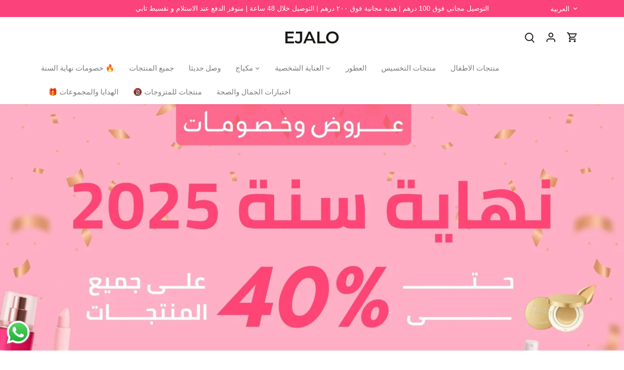

--- FILE ---
content_type: text/html; charset=utf-8
request_url: https://ejalo.com/ar
body_size: 74510
content:
<!doctype html>
<html class="no-js" lang="ar">
<link rel="stylesheet" href="https://fonts.googleapis.com/css2?family=Material+Symbols+Outlined:opsz,wght,FILL,GRAD@20..48,100..700,0..1,-50..200" />

<head>

  <!-- Google Tag Manager -->
<script>(function(w,d,s,l,i){w[l]=w[l]||[];w[l].push({'gtm.start':
new Date().getTime(),event:'gtm.js'});var f=d.getElementsByTagName(s)[0],
j=d.createElement(s),dl=l!='dataLayer'?'&l='+l:'';j.async=true;j.src=
'https://www.googletagmanager.com/gtm.js?id='+i+dl;f.parentNode.insertBefore(j,f);
})(window,document,'script','dataLayer','GTM-NZPSJGKP');</script>
<!-- End Google Tag Manager -->

<meta name="google-site-verification" content="mkHvUeHigvmzzQAQnLiFHB_GL_sf97vXxhK_8irPeXc" />

<script type="text/javascript" src="https://edge.personalizer.io/storefront/2.0.0/js/shopify/storefront.min.js?key=9guss-hln1aau5mal2bg3ow6c8yd-wtnah&shop=ejalo.myshopify.com"></script>
<script>
window.LimeSpot = window.LimeSpot === undefined ? {} : LimeSpot;
LimeSpot.PageInfo = { Type: "Home", Template: "index", ReferenceIdentifier: null };

LimeSpot.StoreInfo = { Theme: "Copy of Canopy" };


LimeSpot.CartItems = [];
</script>





  <!-- Canopy 5.1.1 -->

  <meta charset="utf-8" />
<meta name="viewport" content="width=device-width,initial-scale=1.0" />
<meta http-equiv="X-UA-Compatible" content="IE=edge">

<link rel="preconnect" href="https://cdn.shopify.com" crossorigin>
<link rel="preconnect" href="https://fonts.shopify.com" crossorigin>
<link rel="preconnect" href="https://monorail-edge.shopifysvc.com"><link rel="preload" as="font" href="//ejalo.com/cdn/fonts/epilogue/epilogue_n6.08fec64cb98bb1d92d6fa8e2c6f6b0dbc9d17b85.woff2" type="font/woff2" crossorigin><link rel="preload" as="font" href="//ejalo.com/cdn/fonts/montserrat/montserrat_n6.1326b3e84230700ef15b3a29fb520639977513e0.woff2" type="font/woff2" crossorigin><link rel="preload" href="//ejalo.com/cdn/shop/t/117/assets/vendor.min.js?v=137803223016851922661699690356" as="script">
<link rel="preload" href="//ejalo.com/cdn/shop/t/117/assets/theme.js?v=15629640032054054331760621875" as="script"><link rel="canonical" href="https://ejalo.com/ar" /><link rel="icon" href="//ejalo.com/cdn/shop/files/TRWRRE.png?crop=center&height=48&v=1700145189&width=48" type="image/png"><meta name="description" content="أفضل منتجات الصحة والجمال المختارة بعناية من أجلك">

  <meta name="theme-color" content="#ff0072">

  <title>
    إيجالو - الصحة والجمال &ndash; Ejalo
  </title>

  <meta property="og:site_name" content="Ejalo">
<meta property="og:url" content="https://ejalo.com/ar">
<meta property="og:title" content="إيجالو - الصحة والجمال">
<meta property="og:type" content="website">
<meta property="og:description" content="أفضل منتجات الصحة والجمال المختارة بعناية من أجلك"><meta property="og:image" content="http://ejalo.com/cdn/shop/files/LOGO_2_c5fff071-5566-4952-8cee-1986e432e0d2_1200x1200.jpg?v=1700145053">
  <meta property="og:image:secure_url" content="https://ejalo.com/cdn/shop/files/LOGO_2_c5fff071-5566-4952-8cee-1986e432e0d2_1200x1200.jpg?v=1700145053">
  <meta property="og:image:width" content="1080">
  <meta property="og:image:height" content="1080"><meta name="twitter:card" content="summary_large_image">
<meta name="twitter:title" content="إيجالو - الصحة والجمال">
<meta name="twitter:description" content="أفضل منتجات الصحة والجمال المختارة بعناية من أجلك">

<style>
    
    
    
    
    
    @font-face {
  font-family: Epilogue;
  font-weight: 600;
  font-style: normal;
  font-display: fallback;
  src: url("//ejalo.com/cdn/fonts/epilogue/epilogue_n6.08fec64cb98bb1d92d6fa8e2c6f6b0dbc9d17b85.woff2") format("woff2"),
       url("//ejalo.com/cdn/fonts/epilogue/epilogue_n6.c4a59100c1459cdffd805ffafdeadfcb3de81168.woff") format("woff");
}

    @font-face {
  font-family: Montserrat;
  font-weight: 600;
  font-style: normal;
  font-display: fallback;
  src: url("//ejalo.com/cdn/fonts/montserrat/montserrat_n6.1326b3e84230700ef15b3a29fb520639977513e0.woff2") format("woff2"),
       url("//ejalo.com/cdn/fonts/montserrat/montserrat_n6.652f051080eb14192330daceed8cd53dfdc5ead9.woff") format("woff");
}

    
    
  </style>
  

  <link href="//ejalo.com/cdn/shop/t/117/assets/styles.css?v=103256667070506653451759333692" rel="stylesheet" type="text/css" media="all" />
  
  <!-- Hotjar Tracking Code for https://www.ejalo.com -->
<script>
    (function(h,o,t,j,a,r){
        h.hj=h.hj||function(){(h.hj.q=h.hj.q||[]).push(arguments)};
        h._hjSettings={hjid:5099534,hjsv:6};
        a=o.getElementsByTagName('head')[0];
        r=o.createElement('script');r.async=1;
        r.src=t+h._hjSettings.hjid+j+h._hjSettings.hjsv;
        a.appendChild(r);
    })(window,document,'https://static.hotjar.com/c/hotjar-','.js?sv=');
</script>

  <script>
    document.documentElement.className = document.documentElement.className.replace('no-js', 'js');
    window.theme = window.theme || {};
    
    theme.money_format_with_code_preference = "\u003cspan class=money\u003e{{amount}}\u003c\/span\u003e";
    
    theme.money_format = "\u003cspan class=money\u003e{{amount}}\u003c\/span\u003e";
    theme.customerIsLoggedIn = false;

    
      theme.shippingCalcMoneyFormat = "\u003cspan class=money\u003e{{amount}}\u003c\/span\u003e";
    

    theme.strings = {
      previous: "سابق",
      next: "التالي",
      close: "يغلق",
      addressError: "حدث خطأ أثناء البحث عن هذا العنوان",
      addressNoResults: "لا توجد نتائج لهذا العنوان",
      addressQueryLimit: "لقد تجاوزت حد استخدام Google API. فكر في الترقية إلى \u003ca href=\"https:\/\/developers.google.com\/maps\/premium\/usage-limits\"\u003eالخطة المميزة\u003c\/a\u003e.",
      authError: "حدثت مشكلة أثناء مصادقة مفتاح API لخرائط Google.",
      shippingCalcSubmitButton: "احسب الشحن",
      shippingCalcSubmitButtonDisabled: "جارٍ الحساب...",
      infiniteScrollCollectionLoading: "جارٍ تحميل المزيد من العناصر...",
      infiniteScrollCollectionFinishedMsg : "لا مزيد من العناصر",
      infiniteScrollBlogLoading: "جارٍ تحميل المزيد من المقالات...",
      infiniteScrollBlogFinishedMsg : "لا مزيد من المقالات",
      blogsShowTags: "أضهر العلامات",
      priceNonExistent: "غير متوفر",
      buttonDefault: "أضف إلى السلة",
      buttonNoStock: "إنتهى من المخزن",
      buttonNoVariant: "غير متوفر",
      unitPriceSeparator: " \/ ",
      onlyXLeft: "[[ quantity ]] في المخزون",
      productAddingToCart: "إضافة",
      productAddedToCart: "تمت الإضافة",
      quickbuyAdded: "تمت إضافته إلى سلة التسوق",
      cartSummary: "عرض العربة",
      cartContinue: "مواصلة التسوق",
      colorBoxPrevious: "سابق",
      colorBoxNext: "التالي",
      colorBoxClose: "يغلق",
      imageSlider: "شريط تمرير الصورة",
      confirmEmptyCart: "هل أنت متأكد أنك تريد إفراغ سلة التسوق الخاصة بك؟",
      inYourCart: "في سلة التسوق الخاصة بك",
      removeFromCart: "إزالة من العربة",
      clearAll: "امسح الكل",
      layout_live_search_see_all: "رؤية جميع النتائج",
      general_quick_search_pages: "الصفحات",
      general_quick_search_no_results: "عذرا، لم نتمكن من العثور على أي نتائج",
      products_labels_sold_out: "نفذ",
      products_labels_sale: "خصم",
      maximumQuantity: "يمكنك الحصول على فقط[quantity] في سلة التسوق الخاصة بك",
      fullDetails: "تفاصيل كاملة",
      cartConfirmRemove: "هل أنت متأكد أنك تريد إزالة هذا العنصر؟"
    };

    theme.routes = {
      root_url: '/ar',
      account_url: '/ar/account',
      account_login_url: '/ar/account/login',
      account_logout_url: '/ar/account/logout',
      account_recover_url: '/ar/account/recover',
      account_register_url: '/ar/account/register',
      account_addresses_url: '/ar/account/addresses',
      collections_url: '/ar/collections',
      all_products_collection_url: '/ar/collections/all',
      search_url: '/ar/search',
      cart_url: '/ar/cart',
      cart_add_url: '/ar/cart/add',
      cart_change_url: '/ar/cart/change',
      cart_clear_url: '/ar/cart/clear'
    };

    theme.scripts = {
      masonry: "\/\/ejalo.com\/cdn\/shop\/t\/117\/assets\/masonry.v3.2.2.min.js?v=35330930116813290231699690356",
      jqueryInfiniteScroll: "\/\/ejalo.com\/cdn\/shop\/t\/117\/assets\/jquery.infinitescroll.2.1.0.min.js?v=12654699346475808781699690356",
      underscore: "\/\/cdnjs.cloudflare.com\/ajax\/libs\/underscore.js\/1.6.0\/underscore-min.js",
      shopifyCommon: "\/\/ejalo.com\/cdn\/shopifycloud\/storefront\/assets\/themes_support\/shopify_common-5f594365.js",
      jqueryCart: "\/\/ejalo.com\/cdn\/shop\/t\/117\/assets\/shipping-calculator.v1.0.min.js?v=54722302898366399871699690356"
    };

    theme.settings = {
      cartType: "drawer-dynamic",
      openCartDrawerOnMob: true,
      quickBuyType: "hover",
      superscriptDecimals: false,
      currencyCodeEnabled: false
    }
  </script><script>window.performance && window.performance.mark && window.performance.mark('shopify.content_for_header.start');</script><meta name="google-site-verification" content="2mqMEdKieqVCHGoBo5lZ5POi0kjUJeC0DYnZBHRDgiU">
<meta name="google-site-verification" content="aJ9sdAEPFU7N-refTh13_uXtw9r3UV43Ld8XJ02cPGA">
<meta id="shopify-digital-wallet" name="shopify-digital-wallet" content="/21813337/digital_wallets/dialog">
<link rel="alternate" hreflang="x-default" href="https://ejalo.com/">
<link rel="alternate" hreflang="ar" href="https://ejalo.com/ar">
<link rel="alternate" hreflang="en-SA" href="https://ejalo.com/en-sa">
<link rel="alternate" hreflang="ar-SA" href="https://ejalo.com/ar-sa">
<link rel="alternate" hreflang="en-OM" href="https://ejalo.com/en-om">
<link rel="alternate" hreflang="ar-OM" href="https://ejalo.com/ar-om">
<link rel="alternate" hreflang="en-QA" href="https://ejalo.com/en-qa">
<link rel="alternate" hreflang="ar-QA" href="https://ejalo.com/ar-qa">
<link rel="alternate" hreflang="en-BH" href="https://ejalo.com/en-gcc">
<link rel="alternate" hreflang="ar-BH" href="https://ejalo.com/ar-gcc">
<link rel="alternate" hreflang="en-DZ" href="https://ejalo.com/en-gcc">
<link rel="alternate" hreflang="ar-DZ" href="https://ejalo.com/ar-gcc">
<link rel="alternate" hreflang="en-EG" href="https://ejalo.com/en-gcc">
<link rel="alternate" hreflang="ar-EG" href="https://ejalo.com/ar-gcc">
<link rel="alternate" hreflang="en-IQ" href="https://ejalo.com/en-gcc">
<link rel="alternate" hreflang="ar-IQ" href="https://ejalo.com/ar-gcc">
<link rel="alternate" hreflang="en-JO" href="https://ejalo.com/en-gcc">
<link rel="alternate" hreflang="ar-JO" href="https://ejalo.com/ar-gcc">
<link rel="alternate" hreflang="en-KM" href="https://ejalo.com/en-gcc">
<link rel="alternate" hreflang="ar-KM" href="https://ejalo.com/ar-gcc">
<link rel="alternate" hreflang="en-KR" href="https://ejalo.com/en-gcc">
<link rel="alternate" hreflang="ar-KR" href="https://ejalo.com/ar-gcc">
<link rel="alternate" hreflang="en-KW" href="https://ejalo.com/en-gcc">
<link rel="alternate" hreflang="ar-KW" href="https://ejalo.com/ar-gcc">
<link rel="alternate" hreflang="en-LB" href="https://ejalo.com/en-gcc">
<link rel="alternate" hreflang="ar-LB" href="https://ejalo.com/ar-gcc">
<link rel="alternate" hreflang="en-LK" href="https://ejalo.com/en-gcc">
<link rel="alternate" hreflang="ar-LK" href="https://ejalo.com/ar-gcc">
<link rel="alternate" hreflang="en-LY" href="https://ejalo.com/en-gcc">
<link rel="alternate" hreflang="ar-LY" href="https://ejalo.com/ar-gcc">
<link rel="alternate" hreflang="en-MA" href="https://ejalo.com/en-gcc">
<link rel="alternate" hreflang="ar-MA" href="https://ejalo.com/ar-gcc">
<link rel="alternate" hreflang="en-PH" href="https://ejalo.com/en-gcc">
<link rel="alternate" hreflang="ar-PH" href="https://ejalo.com/ar-gcc">
<link rel="alternate" hreflang="en-PK" href="https://ejalo.com/en-gcc">
<link rel="alternate" hreflang="ar-PK" href="https://ejalo.com/ar-gcc">
<link rel="alternate" hreflang="en-PS" href="https://ejalo.com/en-gcc">
<link rel="alternate" hreflang="ar-PS" href="https://ejalo.com/ar-gcc">
<link rel="alternate" hreflang="en-RU" href="https://ejalo.com/en-gcc">
<link rel="alternate" hreflang="ar-RU" href="https://ejalo.com/ar-gcc">
<link rel="alternate" hreflang="en-SD" href="https://ejalo.com/en-gcc">
<link rel="alternate" hreflang="ar-SD" href="https://ejalo.com/ar-gcc">
<link rel="alternate" hreflang="en-SG" href="https://ejalo.com/en-gcc">
<link rel="alternate" hreflang="ar-SG" href="https://ejalo.com/ar-gcc">
<link rel="alternate" hreflang="en-SO" href="https://ejalo.com/en-gcc">
<link rel="alternate" hreflang="ar-SO" href="https://ejalo.com/ar-gcc">
<link rel="alternate" hreflang="en-TH" href="https://ejalo.com/en-gcc">
<link rel="alternate" hreflang="ar-TH" href="https://ejalo.com/ar-gcc">
<link rel="alternate" hreflang="en-TJ" href="https://ejalo.com/en-gcc">
<link rel="alternate" hreflang="ar-TJ" href="https://ejalo.com/ar-gcc">
<link rel="alternate" hreflang="en-TM" href="https://ejalo.com/en-gcc">
<link rel="alternate" hreflang="ar-TM" href="https://ejalo.com/ar-gcc">
<link rel="alternate" hreflang="en-TN" href="https://ejalo.com/en-gcc">
<link rel="alternate" hreflang="ar-TN" href="https://ejalo.com/ar-gcc">
<link rel="alternate" hreflang="en-TW" href="https://ejalo.com/en-gcc">
<link rel="alternate" hreflang="ar-TW" href="https://ejalo.com/ar-gcc">
<link rel="alternate" hreflang="en-UZ" href="https://ejalo.com/en-gcc">
<link rel="alternate" hreflang="ar-UZ" href="https://ejalo.com/ar-gcc">
<link rel="alternate" hreflang="en-VN" href="https://ejalo.com/en-gcc">
<link rel="alternate" hreflang="ar-VN" href="https://ejalo.com/ar-gcc">
<link rel="alternate" hreflang="en-YE" href="https://ejalo.com/en-gcc">
<link rel="alternate" hreflang="ar-YE" href="https://ejalo.com/ar-gcc">
<script async="async" src="/checkouts/internal/preloads.js?locale=ar-AE"></script>
<script id="shopify-features" type="application/json">{"accessToken":"c989e63aea4498364c6484c6681d3135","betas":["rich-media-storefront-analytics"],"domain":"ejalo.com","predictiveSearch":true,"shopId":21813337,"locale":"ar"}</script>
<script>var Shopify = Shopify || {};
Shopify.shop = "ejalo.myshopify.com";
Shopify.locale = "ar";
Shopify.currency = {"active":"AED","rate":"1.0"};
Shopify.country = "AE";
Shopify.theme = {"name":"Copy of Canopy","id":134088687779,"schema_name":"Canopy","schema_version":"5.1.1","theme_store_id":732,"role":"main"};
Shopify.theme.handle = "null";
Shopify.theme.style = {"id":null,"handle":null};
Shopify.cdnHost = "ejalo.com/cdn";
Shopify.routes = Shopify.routes || {};
Shopify.routes.root = "/ar/";</script>
<script type="module">!function(o){(o.Shopify=o.Shopify||{}).modules=!0}(window);</script>
<script>!function(o){function n(){var o=[];function n(){o.push(Array.prototype.slice.apply(arguments))}return n.q=o,n}var t=o.Shopify=o.Shopify||{};t.loadFeatures=n(),t.autoloadFeatures=n()}(window);</script>
<script id="shop-js-analytics" type="application/json">{"pageType":"index"}</script>
<script defer="defer" async type="module" src="//ejalo.com/cdn/shopifycloud/shop-js/modules/v2/client.init-shop-cart-sync_DtuiiIyl.en.esm.js"></script>
<script defer="defer" async type="module" src="//ejalo.com/cdn/shopifycloud/shop-js/modules/v2/chunk.common_CUHEfi5Q.esm.js"></script>
<script type="module">
  await import("//ejalo.com/cdn/shopifycloud/shop-js/modules/v2/client.init-shop-cart-sync_DtuiiIyl.en.esm.js");
await import("//ejalo.com/cdn/shopifycloud/shop-js/modules/v2/chunk.common_CUHEfi5Q.esm.js");

  window.Shopify.SignInWithShop?.initShopCartSync?.({"fedCMEnabled":true,"windoidEnabled":true});

</script>
<script>(function() {
  var isLoaded = false;
  function asyncLoad() {
    if (isLoaded) return;
    isLoaded = true;
    var urls = ["https:\/\/loox.io\/widget\/VJWKE_Nosr\/loox.1540510117422.js?shop=ejalo.myshopify.com","https:\/\/chimpstatic.com\/mcjs-connected\/js\/users\/21bc24b8319696df688fdce79\/219d1db95e60755655fe513a8.js?shop=ejalo.myshopify.com","https:\/\/convert.shipway.com\/dashboard\/js\/shpwidget.js?shop=ejalo.myshopify.com","https:\/\/admin.revenuehunt.com\/embed.js?shop=ejalo.myshopify.com","https:\/\/tools.luckyorange.com\/core\/lo.js?site-id=063fea6a\u0026shop=ejalo.myshopify.com","https:\/\/edge.personalizer.io\/storefront\/2.0.0\/js\/shopify\/storefront.min.js?key=9guss-hln1aau5mal2bg3ow6c8yd-wtnah\u0026shop=ejalo.myshopify.com","https:\/\/cdn-bundler.nice-team.net\/app\/js\/bundler.js?shop=ejalo.myshopify.com"];
    for (var i = 0; i < urls.length; i++) {
      var s = document.createElement('script');
      s.type = 'text/javascript';
      s.async = true;
      s.src = urls[i];
      var x = document.getElementsByTagName('script')[0];
      x.parentNode.insertBefore(s, x);
    }
  };
  if(window.attachEvent) {
    window.attachEvent('onload', asyncLoad);
  } else {
    window.addEventListener('load', asyncLoad, false);
  }
})();</script>
<script id="__st">var __st={"a":21813337,"offset":14400,"reqid":"a256b8e1-b21b-494b-a616-756b986e89e6-1766221626","pageurl":"ejalo.com\/ar","u":"314adee7e0b2","p":"home"};</script>
<script>window.ShopifyPaypalV4VisibilityTracking = true;</script>
<script id="captcha-bootstrap">!function(){'use strict';const t='contact',e='account',n='new_comment',o=[[t,t],['blogs',n],['comments',n],[t,'customer']],c=[[e,'customer_login'],[e,'guest_login'],[e,'recover_customer_password'],[e,'create_customer']],r=t=>t.map((([t,e])=>`form[action*='/${t}']:not([data-nocaptcha='true']) input[name='form_type'][value='${e}']`)).join(','),a=t=>()=>t?[...document.querySelectorAll(t)].map((t=>t.form)):[];function s(){const t=[...o],e=r(t);return a(e)}const i='password',u='form_key',d=['recaptcha-v3-token','g-recaptcha-response','h-captcha-response',i],f=()=>{try{return window.sessionStorage}catch{return}},m='__shopify_v',_=t=>t.elements[u];function p(t,e,n=!1){try{const o=window.sessionStorage,c=JSON.parse(o.getItem(e)),{data:r}=function(t){const{data:e,action:n}=t;return t[m]||n?{data:e,action:n}:{data:t,action:n}}(c);for(const[e,n]of Object.entries(r))t.elements[e]&&(t.elements[e].value=n);n&&o.removeItem(e)}catch(o){console.error('form repopulation failed',{error:o})}}const l='form_type',E='cptcha';function T(t){t.dataset[E]=!0}const w=window,h=w.document,L='Shopify',v='ce_forms',y='captcha';let A=!1;((t,e)=>{const n=(g='f06e6c50-85a8-45c8-87d0-21a2b65856fe',I='https://cdn.shopify.com/shopifycloud/storefront-forms-hcaptcha/ce_storefront_forms_captcha_hcaptcha.v1.5.2.iife.js',D={infoText:'Protected by hCaptcha',privacyText:'Privacy',termsText:'Terms'},(t,e,n)=>{const o=w[L][v],c=o.bindForm;if(c)return c(t,g,e,D).then(n);var r;o.q.push([[t,g,e,D],n]),r=I,A||(h.body.append(Object.assign(h.createElement('script'),{id:'captcha-provider',async:!0,src:r})),A=!0)});var g,I,D;w[L]=w[L]||{},w[L][v]=w[L][v]||{},w[L][v].q=[],w[L][y]=w[L][y]||{},w[L][y].protect=function(t,e){n(t,void 0,e),T(t)},Object.freeze(w[L][y]),function(t,e,n,w,h,L){const[v,y,A,g]=function(t,e,n){const i=e?o:[],u=t?c:[],d=[...i,...u],f=r(d),m=r(i),_=r(d.filter((([t,e])=>n.includes(e))));return[a(f),a(m),a(_),s()]}(w,h,L),I=t=>{const e=t.target;return e instanceof HTMLFormElement?e:e&&e.form},D=t=>v().includes(t);t.addEventListener('submit',(t=>{const e=I(t);if(!e)return;const n=D(e)&&!e.dataset.hcaptchaBound&&!e.dataset.recaptchaBound,o=_(e),c=g().includes(e)&&(!o||!o.value);(n||c)&&t.preventDefault(),c&&!n&&(function(t){try{if(!f())return;!function(t){const e=f();if(!e)return;const n=_(t);if(!n)return;const o=n.value;o&&e.removeItem(o)}(t);const e=Array.from(Array(32),(()=>Math.random().toString(36)[2])).join('');!function(t,e){_(t)||t.append(Object.assign(document.createElement('input'),{type:'hidden',name:u})),t.elements[u].value=e}(t,e),function(t,e){const n=f();if(!n)return;const o=[...t.querySelectorAll(`input[type='${i}']`)].map((({name:t})=>t)),c=[...d,...o],r={};for(const[a,s]of new FormData(t).entries())c.includes(a)||(r[a]=s);n.setItem(e,JSON.stringify({[m]:1,action:t.action,data:r}))}(t,e)}catch(e){console.error('failed to persist form',e)}}(e),e.submit())}));const S=(t,e)=>{t&&!t.dataset[E]&&(n(t,e.some((e=>e===t))),T(t))};for(const o of['focusin','change'])t.addEventListener(o,(t=>{const e=I(t);D(e)&&S(e,y())}));const B=e.get('form_key'),M=e.get(l),P=B&&M;t.addEventListener('DOMContentLoaded',(()=>{const t=y();if(P)for(const e of t)e.elements[l].value===M&&p(e,B);[...new Set([...A(),...v().filter((t=>'true'===t.dataset.shopifyCaptcha))])].forEach((e=>S(e,t)))}))}(h,new URLSearchParams(w.location.search),n,t,e,['guest_login'])})(!0,!0)}();</script>
<script integrity="sha256-4kQ18oKyAcykRKYeNunJcIwy7WH5gtpwJnB7kiuLZ1E=" data-source-attribution="shopify.loadfeatures" defer="defer" src="//ejalo.com/cdn/shopifycloud/storefront/assets/storefront/load_feature-a0a9edcb.js" crossorigin="anonymous"></script>
<script data-source-attribution="shopify.dynamic_checkout.dynamic.init">var Shopify=Shopify||{};Shopify.PaymentButton=Shopify.PaymentButton||{isStorefrontPortableWallets:!0,init:function(){window.Shopify.PaymentButton.init=function(){};var t=document.createElement("script");t.src="https://ejalo.com/cdn/shopifycloud/portable-wallets/latest/portable-wallets.ar.js",t.type="module",document.head.appendChild(t)}};
</script>
<script data-source-attribution="shopify.dynamic_checkout.buyer_consent">
  function portableWalletsHideBuyerConsent(e){var t=document.getElementById("shopify-buyer-consent"),n=document.getElementById("shopify-subscription-policy-button");t&&n&&(t.classList.add("hidden"),t.setAttribute("aria-hidden","true"),n.removeEventListener("click",e))}function portableWalletsShowBuyerConsent(e){var t=document.getElementById("shopify-buyer-consent"),n=document.getElementById("shopify-subscription-policy-button");t&&n&&(t.classList.remove("hidden"),t.removeAttribute("aria-hidden"),n.addEventListener("click",e))}window.Shopify?.PaymentButton&&(window.Shopify.PaymentButton.hideBuyerConsent=portableWalletsHideBuyerConsent,window.Shopify.PaymentButton.showBuyerConsent=portableWalletsShowBuyerConsent);
</script>
<script data-source-attribution="shopify.dynamic_checkout.cart.bootstrap">document.addEventListener("DOMContentLoaded",(function(){function t(){return document.querySelector("shopify-accelerated-checkout-cart, shopify-accelerated-checkout")}if(t())Shopify.PaymentButton.init();else{new MutationObserver((function(e,n){t()&&(Shopify.PaymentButton.init(),n.disconnect())})).observe(document.body,{childList:!0,subtree:!0})}}));
</script>
<link id="shopify-accelerated-checkout-styles" rel="stylesheet" media="screen" href="https://ejalo.com/cdn/shopifycloud/portable-wallets/latest/accelerated-checkout-backwards-compat.css" crossorigin="anonymous">
<style id="shopify-accelerated-checkout-cart">
        #shopify-buyer-consent {
  margin-top: 1em;
  display: inline-block;
  width: 100%;
}

#shopify-buyer-consent.hidden {
  display: none;
}

#shopify-subscription-policy-button {
  background: none;
  border: none;
  padding: 0;
  text-decoration: underline;
  font-size: inherit;
  cursor: pointer;
}

#shopify-subscription-policy-button::before {
  box-shadow: none;
}

      </style>

<script>window.performance && window.performance.mark && window.performance.mark('shopify.content_for_header.end');</script>
<script defer data-domain="ejalo.com" src="https://plausible.io/js/script.js"></script>
<!-- BEGIN app block: shopify://apps/triplewhale/blocks/triple_pixel_snippet/483d496b-3f1a-4609-aea7-8eee3b6b7a2a --><link rel='preconnect dns-prefetch' href='https://api.config-security.com/' crossorigin />
<link rel='preconnect dns-prefetch' href='https://conf.config-security.com/' crossorigin />
<script>
/* >> TriplePixel :: start*/
window.TriplePixelData={TripleName:"ejalo.myshopify.com",ver:"2.16",plat:"SHOPIFY",isHeadless:false,src:'SHOPIFY_EXT',product:{id:"",name:``,price:"",variant:""},search:"",collection:"",cart:"drawer-dynamic",template:"index",curr:"AED" || "AED"},function(W,H,A,L,E,_,B,N){function O(U,T,P,H,R){void 0===R&&(R=!1),H=new XMLHttpRequest,P?(H.open("POST",U,!0),H.setRequestHeader("Content-Type","text/plain")):H.open("GET",U,!0),H.send(JSON.stringify(P||{})),H.onreadystatechange=function(){4===H.readyState&&200===H.status?(R=H.responseText,U.includes("/first")?eval(R):P||(N[B]=R)):(299<H.status||H.status<200)&&T&&!R&&(R=!0,O(U,T-1,P))}}if(N=window,!N[H+"sn"]){N[H+"sn"]=1,L=function(){return Date.now().toString(36)+"_"+Math.random().toString(36)};try{A.setItem(H,1+(0|A.getItem(H)||0)),(E=JSON.parse(A.getItem(H+"U")||"[]")).push({u:location.href,r:document.referrer,t:Date.now(),id:L()}),A.setItem(H+"U",JSON.stringify(E))}catch(e){}var i,m,p;A.getItem('"!nC`')||(_=A,A=N,A[H]||(E=A[H]=function(t,e,i){return void 0===i&&(i=[]),"State"==t?E.s:(W=L(),(E._q=E._q||[]).push([W,t,e].concat(i)),W)},E.s="Installed",E._q=[],E.ch=W,B="configSecurityConfModel",N[B]=1,O("https://conf.config-security.com/model",5),i=L(),m=A[atob("c2NyZWVu")],_.setItem("di_pmt_wt",i),p={id:i,action:"profile",avatar:_.getItem("auth-security_rand_salt_"),time:m[atob("d2lkdGg=")]+":"+m[atob("aGVpZ2h0")],host:A.TriplePixelData.TripleName,plat:A.TriplePixelData.plat,url:window.location.href.slice(0,500),ref:document.referrer,ver:A.TriplePixelData.ver},O("https://api.config-security.com/event",5,p),O("https://api.config-security.com/first?host=".concat(p.host,"&plat=").concat(p.plat),5)))}}("","TriplePixel",localStorage);
/* << TriplePixel :: end*/
</script>



<!-- END app block --><!-- BEGIN app block: shopify://apps/bundler/blocks/bundler-script-append/7a6ae1b8-3b16-449b-8429-8bb89a62c664 --><script defer="defer">
	/**	Bundler script loader, version number: 2.0 */
	(function(){
		var loadScript=function(a,b){var c=document.createElement("script");c.type="text/javascript",c.readyState?c.onreadystatechange=function(){("loaded"==c.readyState||"complete"==c.readyState)&&(c.onreadystatechange=null,b())}:c.onload=function(){b()},c.src=a,document.getElementsByTagName("head")[0].appendChild(c)};
		appendScriptUrl('ejalo.myshopify.com');

		// get script url and append timestamp of last change
		function appendScriptUrl(shop) {

			var timeStamp = Math.floor(Date.now() / (1000*1*1));
			var timestampUrl = 'https://bundler.nice-team.net/app/shop/status/'+shop+'.js?'+timeStamp;

			loadScript(timestampUrl, function() {
				// append app script
				if (typeof bundler_settings_updated == 'undefined') {
					console.log('settings are undefined');
					bundler_settings_updated = 'default-by-script';
				}
				var scriptUrl = "https://cdn-bundler.nice-team.net/app/js/bundler-script.js?shop="+shop+"&"+bundler_settings_updated;
				loadScript(scriptUrl, function(){});
			});
		}
	})();

	var BndlrScriptAppended = true;
	
</script>

<!-- END app block --><!-- BEGIN app block: shopify://apps/stape-conversion-tracking/blocks/gtm/7e13c847-7971-409d-8fe0-29ec14d5f048 --><script>
  window.lsData = {};
  window.dataLayer = window.dataLayer || [];
  window.addEventListener("message", (event) => {
    if (event.data?.event) {
      window.dataLayer.push(event.data);
    }
  });
  window.dataShopStape = {
    shop: "ejalo.com",
    shopId: "21813337",
  }
</script>
<script src="https://cdn.shopify.com/extensions/019ae668-a431-7e51-bf8d-74ee3ce8e01f/stape-remix-22/assets/custom_user_id.js" defer></script>

<!-- END app block --><!-- BEGIN app block: shopify://apps/ecomrise-upsell-bundle/blocks/app-embed/acb8bab5-decc-4989-8fb5-41075963cdef --><meta id="er-bundle-script" content="https://cdn.shopify.com/extensions/019a9ec6-06d5-756e-bd61-588cd760fee4/hedana-174/assets/product_bundles.js">
<meta id="er-bundle-css" content="https://cdn.shopify.com/extensions/019a9ec6-06d5-756e-bd61-588cd760fee4/hedana-174/assets/product_bundles.css">
<meta id="er-cart-upsell-script" content="https://cdn.shopify.com/extensions/019a9ec6-06d5-756e-bd61-588cd760fee4/hedana-174/assets/cart_upsell.js">
<meta id="er-cart-upsell-css" content="https://cdn.shopify.com/extensions/019a9ec6-06d5-756e-bd61-588cd760fee4/hedana-174/assets/cart_upsell.css">

<script>
	window.EComRise = window.EComRise || {};

	(function() {
		this.enableEmbed = true;
		this.installed_apps = {
			'volume_discounts' :false,
			'product_bundles' :true,
			'cart_upsell' : true,
			'buyx_gety' :true,
			'shoppable_video' :false,
		}
		this.shop = this.shop || {};
		this.shop.analytics =false;
		this.shop.permissions ={};
		this.shop.plan = 1;
		this.settings = this.settings || {};
		this.settings.baseUrl = '/ar';
		this.data = {};this.money_format = "\u003cspan class=money\u003e{{amount}}\u003c\/span\u003e";
		this.money_with_currency_format = "\u003cspan class=money\u003e AED{{amount}}AED\u003c\/span\u003e";
		this.currencyCodeEnabled = false;
		this.formatMoney = function(t, e) {
				const money_format = this.currencyCodeEnabled ? this.money_with_currency_format : this.money_format
				function n(t, e) {
						return void 0 === t ? e : t
				}
				function o(t, e, o, i) {
						if (e = n(e, 2),
						o = n(o, ","),
						i = n(i, "."),
						isNaN(t) || null == t)
								return 0;
						var r = (t = (t / 100).toFixed(e)).split(".");
						return r[0].replace(/(\d)(?=(\d\d\d)+(?!\d))/g, "$1" + o) + (r[1] ? i + r[1] : "")
				}
				"string" == typeof t && (t = t.replace(".", ""));
				var i = ""
				, r = /\{\{\s*(\w+)\s*\}\}/
				, a = e || money_format;
				switch (a.match(r)[1]) {
				case "amount":
						i = o(t, 2);
						break;
				case "amount_no_decimals":
						i = o(t, 0);
						break;
				case "amount_with_comma_separator":
						i = o(t, 2, ".", ",");
						break;
				case "amount_with_space_separator":
						i = o(t, 2, " ", ",");
						break;
				case "amount_with_period_and_space_separator":
						i = o(t, 2, " ", ".");
						break;
				case "amount_no_decimals_with_comma_separator":
						i = o(t, 0, ".", ",");
						break;
				case "amount_no_decimals_with_space_separator":
						i = o(t, 0, " ");
						break;
				case "amount_with_apostrophe_separator":
						i = o(t, 2, "'", ".")
				}
				return a.replace(r, i)
		};
		if(window.Shopify && window.Shopify.designMode && window.top && window.top.opener){
        window.addEventListener("load", function(){
            window.top.opener.postMessage({
                action: "ecomrise:loaded",
            }, "*");
        });
    }}.bind(window.EComRise)());

document.addEventListener('DOMContentLoaded', function() {
	(async function() {
		const scripts = [];
		function addScriptIfEnabled(condition, scriptConfigs) {
				if (condition) {
						scripts.push(...scriptConfigs);
				}
		}addScriptIfEnabled(true, [
				{
						el: document.querySelector('meta#er-bundle-script'),
						id: 'er-bundle-js',
						type: 'script'
				},
				{
						el: document.querySelector('meta#er-bundle-css'),
						id: 'er-bundle-css',
						type: 'css'
				}
		]);if (scripts.length) {
				try {
						const asyncLoad = scripts.map(s => loadScript(s.el.content, s.id, s.type));
						await Promise.all(asyncLoad);
				} catch (error) {
						console.error('Error loading scripts:', error);
				}
		}

		async function loadScript(src, id, type = "script") {
				return new Promise((resolve, reject) => {
						const existingScript = document.getElementById(`${type}${id}`);

						if (existingScript) {
								resolve();
								return;
						}

						const script = document.createElement(type === 'script' ? 'script' : 'link');

						if (type === "script") {
								script.src = src;
								script.type = 'text/javascript';
						} else {
								script.href = src;
								script.rel = "stylesheet";
						}

						script.id = `${type}${id}`;
						script.onerror = (error) => reject(new Error(`Failed to load ${type}: ${src}`));

						if (type === 'script') {
								script.onload = () => {
										replaceEmbeddedBundles();
										resolve();
								};
						} else {
								script.onload = resolve;
						}

						document.head.appendChild(script);
				});
		}

		function replaceEmbeddedBundles() {
				const embeds = document.querySelectorAll(".er-bundle-element-embed");
				embeds.forEach(function (embed) {
						const id = embed.dataset.id;
						if (!id) return;

						const bundle = document.createElement("er-product-bundle");
						bundle.setAttribute("data-bundle-id", id);
						embed.outerHTML = bundle.outerHTML;
				});
		}
		})();})
</script>

<!-- END app block --><!-- BEGIN app block: shopify://apps/eg-auto-add-to-cart/blocks/app-embed/0f7d4f74-1e89-4820-aec4-6564d7e535d2 -->










  
    <script async type="text/javascript" src="https://cdn.506.io/eg/script.js?shop=ejalo.myshopify.com&v=5"></script>
  


 
  <meta id="easygift-shop" itemid="c2hvcF8kXzE3NjYyMjE2Mjc=" content='{&quot;isInstalled&quot;:true,&quot;installedOn&quot;:&quot;2024-04-20T15:28:51.207Z&quot;,&quot;appVersion&quot;:&quot;3.0&quot;,&quot;subscriptionName&quot;:&quot;Standard&quot;,&quot;cartAnalytics&quot;:true,&quot;freeTrialEndsOn&quot;:null,&quot;settings&quot;:{&quot;reminderBannerStyle&quot;:{&quot;position&quot;:{&quot;horizontal&quot;:&quot;right&quot;,&quot;vertical&quot;:&quot;bottom&quot;},&quot;primaryColor&quot;:&quot;#000000&quot;,&quot;cssStyles&quot;:&quot;&quot;,&quot;headerText&quot;:&quot;Click here to reopen missed deals&quot;,&quot;subHeaderText&quot;:null,&quot;showImage&quot;:true,&quot;imageUrl&quot;:&quot;https:\/\/cdn.506.io\/eg\/eg_notification_default_512x512.png&quot;,&quot;displayAfter&quot;:5,&quot;closingMode&quot;:&quot;doNotAutoClose&quot;,&quot;selfcloseAfter&quot;:5,&quot;reshowBannerAfter&quot;:&quot;everyNewSession&quot;},&quot;addedItemIdentifier&quot;:&quot;_Gifted&quot;,&quot;ignoreOtherAppLineItems&quot;:null,&quot;customVariantsInfoLifetimeMins&quot;:1440,&quot;redirectPath&quot;:null,&quot;ignoreNonStandardCartRequests&quot;:false,&quot;bannerStyle&quot;:{&quot;position&quot;:{&quot;horizontal&quot;:&quot;right&quot;,&quot;vertical&quot;:&quot;bottom&quot;},&quot;primaryColor&quot;:&quot;#000000&quot;,&quot;cssStyles&quot;:&quot;&quot;},&quot;themePresetId&quot;:&quot;0&quot;,&quot;notificationStyle&quot;:{&quot;position&quot;:{&quot;horizontal&quot;:&quot;right&quot;,&quot;vertical&quot;:&quot;bottom&quot;},&quot;primaryColor&quot;:&quot;#3A3A3A&quot;,&quot;duration&quot;:&quot;3.0&quot;,&quot;cssStyles&quot;:&quot;#aca-notifications-wrapper {\n  display: block;\n  right: 0;\n  bottom: 0;\n  position: fixed;\n  z-index: 99999999;\n  max-height: 100%;\n  overflow: auto;\n}\n.aca-notification-container {\n  display: flex;\n  flex-direction: row;\n  text-align: left;\n  font-size: 16px;\n  margin: 12px;\n  padding: 8px;\n  background-color: #FFFFFF;\n  width: fit-content;\n  box-shadow: rgb(170 170 170) 0px 0px 5px;\n  border-radius: 8px;\n  opacity: 0;\n  transition: opacity 0.4s ease-in-out;\n}\n.aca-notification-container .aca-notification-image {\n  display: flex;\n  align-items: center;\n  justify-content: center;\n  min-height: 60px;\n  min-width: 60px;\n  height: 60px;\n  width: 60px;\n  background-color: #FFFFFF;\n  margin: 8px;\n}\n.aca-notification-image img {\n  display: block;\n  max-width: 100%;\n  max-height: 100%;\n  width: auto;\n  height: auto;\n  border-radius: 6px;\n  box-shadow: rgba(99, 115, 129, 0.29) 0px 0px 4px 1px;\n}\n.aca-notification-container .aca-notification-text {\n  flex-grow: 1;\n  margin: 8px;\n  max-width: 260px;\n}\n.aca-notification-heading {\n  font-size: 24px;\n  margin: 0 0 0.3em 0;\n  line-height: normal;\n  word-break: break-word;\n  line-height: 1.2;\n  max-height: 3.6em;\n  overflow: hidden;\n  color: #3A3A3A;\n}\n.aca-notification-subheading {\n  font-size: 18px;\n  margin: 0;\n  line-height: normal;\n  word-break: break-word;\n  line-height: 1.4;\n  max-height: 5.6em;\n  overflow: hidden;\n  color: #3A3A3A;\n}\n@media screen and (max-width: 450px) {\n  #aca-notifications-wrapper {\n    left: 0;\n    right: 0;\n  }\n  .aca-notification-container {\n    width: auto;\n  }\n.aca-notification-container .aca-notification-text {\n    max-width: none;\n  }\n}&quot;,&quot;hasCustomizations&quot;:false},&quot;fetchCartData&quot;:false,&quot;useLocalStorage&quot;:{&quot;enabled&quot;:false,&quot;expiryMinutes&quot;:null},&quot;popupStyle&quot;:{&quot;closeModalOutsideClick&quot;:true,&quot;primaryColor&quot;:&quot;#FF0072&quot;,&quot;secondaryColor&quot;:&quot;#3A3A3A&quot;,&quot;cssStyles&quot;:&quot;#aca-modal {\n  position: fixed;\n  left: 0;\n  top: 0;\n  width: 100%;\n  height: 100%;\n  background: rgba(0, 0, 0, 0.5);\n  z-index: 99999999;\n  overflow-x: hidden;\n  overflow-y: auto;\n  display: block;\n}\n#aca-modal-wrapper {\n  display: flex;\n  align-items: center;\n  width: 80%;\n  height: auto;\n  max-width: 1000px;\n  min-height: calc(100% - 60px);\n  margin: 30px auto;\n}\n#aca-modal-container {\n  position: relative;\n  display: flex;\n  flex-direction: column;\n  align-items: center;\n  justify-content: center;\n  box-shadow: 0 0 1.5rem rgba(17, 17, 17, 0.7);\n  width: 100%;\n  padding: 20px;\n  background-color: #FFFFFF;\n}\n#aca-close-icon-container {\n  position: absolute;\n  top: 12px;\n  right: 12px;\n  width: 25px;\n  display: none;\n}\n#aca-close-icon {\n  stroke: #333333;\n}\n#aca-modal-custom-image-container {\n  background-color: #FFFFFF;\n  margin: 0.5em 0;\n}\n#aca-modal-custom-image-container img {\n  display: block;\n  min-width: 60px;\n  min-height: 60px;\n  max-width: 200px;\n  max-height: 200px;\n  width: auto;\n  height: auto;\n}\n#aca-modal-headline {\n  text-align: center;\n  text-transform: none;\n  letter-spacing: normal;\n  margin: 0.5em 0;\n  font-size: 30px;\n  color: #3A3A3A;\n}\n#aca-modal-subheadline {\n  text-align: center;\n  font-weight: normal;\n  margin: 0 0 0.5em 0;\n  font-size: 20px;\n  color: #3A3A3A;\n}\n#aca-products-container {\n  display: flex;\n  align-items: flex-start;\n  justify-content: center;\n  flex-wrap: wrap;\n  width: 85%;\n}\n#aca-products-container .aca-product {\n  text-align: center;\n  margin: 30px;\n  width: 200px;\n}\n.aca-product-image {\n  display: flex;\n  align-items: center;\n  justify-content: center;\n  width: 100%;\n  height: 200px;\n  background-color: #FFFFFF;\n  margin-bottom: 1em;\n}\n.aca-product-image img {\n  display: block;\n  max-width: 100%;\n  max-height: 100%;\n  width: auto;\n  height: auto;\n}\n.aca-product-name, .aca-subscription-name {\n  color: #333333;\n  line-height: inherit;\n  word-break: break-word;\n  font-size: 16px;\n}\n.aca-product-variant-name {\n  margin-top: 1em;\n  color: #333333;\n  line-height: inherit;\n  word-break: break-word;\n  font-size: 16px;\n}\n.aca-product-price {\n  color: #333333;\n  line-height: inherit;\n  font-size: 16px;\n}\n.aca-subscription-label {\n  color: #333333;\n  line-height: inherit;\n  word-break: break-word;\n  font-weight: 600;\n  font-size: 16px;\n}\n.aca-product-dropdown {\n  position: relative;\n  display: flex;\n  align-items: center;\n  cursor: pointer;\n  width: 100%;\n  height: 42px;\n  background-color: #FFFFFF;\n  line-height: inherit;\n  margin-bottom: 1em;\n}\n.aca-product-dropdown .dropdown-icon {\n  position: absolute;\n  right: 8px;\n  height: 12px;\n  width: 12px;\n  fill: #E1E3E4;\n}\n.aca-product-dropdown select::before,\n.aca-product-dropdown select::after {\n  box-sizing: border-box;\n}\nselect.aca-product-dropdown::-ms-expand {\n  display: none;\n}\n.aca-product-dropdown select {\n  box-sizing: border-box;\n  background-color: transparent;\n  border: none;\n  margin: 0;\n  cursor: inherit;\n  line-height: inherit;\n  outline: none;\n  -moz-appearance: none;\n  -webkit-appearance: none;\n  appearance: none;\n  background-image: none;\n  border-top-left-radius: 0;\n  border-top-right-radius: 0;\n  border-bottom-right-radius: 0;\n  border-bottom-left-radius: 0;\n  z-index: 1;\n  width: 100%;\n  height: 100%;\n  cursor: pointer;\n  border: 1px solid #E1E3E4;\n  border-radius: 2px;\n  color: #333333;\n  padding: 0 30px 0 10px;\n  font-size: 15px;\n}\n.aca-product-button {\n  border: none;\n  cursor: pointer;\n  width: 100%;\n  min-height: 42px;\n  word-break: break-word;\n  padding: 8px 14px;\n  background-color: #FF0072;\n  text-transform: uppercase;\n  line-height: inherit;\n  border: 1px solid transparent;\n  border-radius: 2px;\n  font-size: 14px;\n  color: #FFFFFF;\n  font-weight: bold;\n  letter-spacing: 1.039px;\n}\n.aca-product-button.aca-product-out-of-stock-button {\n  cursor: default;\n  border: 1px solid #FF0072;\n  background-color: #FFFFFF;\n  color: #FF0072;\n}\n.aca-button-loader {\n  display: block;\n  border: 3px solid transparent;\n  border-radius: 50%;\n  border-top: 3px solid #FFFFFF;\n  width: 20px;\n  height: 20px;\n  background: transparent;\n  margin: 0 auto;\n  -webkit-animation: aca-loader 0.5s linear infinite;\n  animation: aca-loader 0.5s linear infinite;\n}\n@-webkit-keyframes aca-loader {\n  0% {\n    -webkit-transform: rotate(0deg);\n  }\n  100% {\n    -webkit-transform: rotate(360deg);\n  }\n}\n@keyframes aca-loader {\n  0% {\n    transform: rotate(0deg);\n  }\n  100% {\n    transform: rotate(360deg);\n  }\n}\n.aca-button-tick {\n  display: block;\n  transform: rotate(45deg);\n  -webkit-transform: rotate(45deg);\n  height: 19px;\n  width: 9px;\n  margin: 0 auto;\n  border-bottom: 3px solid #FFFFFF;\n  border-right: 3px solid #FFFFFF;\n}\n.aca-button-cross \u003e svg {\n  width: 22px;\n  margin-bottom: -6px;\n}\n.aca-button-cross .button-cross-icon {\n  stroke: #FFFFFF;\n}\n#aca-bottom-close {\n  cursor: pointer;\n  text-align: center;\n  word-break: break-word;\n  color: #FF0072;\n  font-size: 16px;\n}\n@media screen and (min-width: 951px) and (max-width: 1200px) {\n   #aca-products-container {\n    width: 95%;\n    padding: 20px 0;\n  }\n  #aca-products-container .aca-product {\n    margin: 20px 3%;\n    padding: 0;\n  }\n}\n@media screen and (min-width: 951px) and (max-width: 1024px) {\n  #aca-products-container .aca-product {\n    margin: 20px 2%;\n  }\n}\n@media screen and (max-width: 950px) {\n  #aca-products-container {\n    width: 95%;\n    padding: 0;\n  }\n  #aca-products-container .aca-product {\n    width: 45%;\n    max-width: 200px;\n    margin: 2.5%;\n  }\n}\n@media screen and (min-width: 602px) and (max-width: 950px) {\n  #aca-products-container .aca-product {\n    margin: 4%;\n  }\n}\n@media screen and (max-width: 767px) {\n  #aca-modal-wrapper {\n    width: 90%;\n  }\n}\n@media screen and (max-width: 576px) {\n  #aca-modal-container {\n    padding: 23px 0 0;\n  }\n  #aca-close-icon-container {\n    display: block;\n  }\n  #aca-bottom-close {\n    margin: 10px;\n    font-size: 14px;\n  }\n  #aca-modal-headline {\n    margin: 10px 5%;\n    font-size: 20px;\n  }\n  #aca-modal-subheadline {\n    margin: 0 0 5px 0;\n    font-size: 16px;\n  }\n  .aca-product-image {\n    height: 100px;\n    margin: 0;\n  }\n  .aca-product-name, .aca-subscription-name, .aca-product-variant-name {\n    font-size: 12px;\n    margin: 5px 0;\n  }\n  .aca-product-dropdown select, .aca-product-button, .aca-subscription-label {\n    font-size: 12px;\n  }\n  .aca-product-dropdown {\n    height: 30px;\n    margin-bottom: 7px;\n  }\n  .aca-product-button {\n    min-height: 30px;\n    padding: 4px;\n    margin-bottom: 7px;\n  }\n  .aca-button-loader {\n    border: 2px solid transparent;\n    border-top: 2px solid #FFFFFF;\n    width: 12px;\n    height: 12px;\n  }\n  .aca-button-tick {\n    height: 12px;\n    width: 6px;\n    border-bottom: 2px solid #FFFFFF;\n    border-right: 2px solid #FFFFFF;\n  }\n  .aca-button-cross \u003e svg {\n    width: 15px;\n    margin-bottom: -4px;\n  }\n  .aca-button-cross .button-cross-icon {\n    stroke: #FFFFFF;\n  }\n}&quot;,&quot;hasCustomizations&quot;:false,&quot;addButtonText&quot;:&quot;Select&quot;,&quot;dismissButtonText&quot;:&quot;Close&quot;,&quot;outOfStockButtonText&quot;:&quot;Out of Stock&quot;,&quot;imageUrl&quot;:null,&quot;showProductLink&quot;:false,&quot;subscriptionLabel&quot;:&quot;Subscription Plan&quot;},&quot;refreshAfterBannerClick&quot;:false,&quot;disableReapplyRules&quot;:false,&quot;disableReloadOnFailedAddition&quot;:false,&quot;autoReloadCartPage&quot;:false,&quot;ajaxRedirectPath&quot;:null,&quot;allowSimultaneousRequests&quot;:false,&quot;applyRulesOnCheckout&quot;:false,&quot;enableCartCtrlOverrides&quot;:true,&quot;scriptSettings&quot;:{&quot;branding&quot;:{&quot;show&quot;:false,&quot;removalRequestSent&quot;:null},&quot;productPageRedirection&quot;:{&quot;enabled&quot;:false,&quot;products&quot;:[],&quot;redirectionURL&quot;:&quot;\/&quot;},&quot;debugging&quot;:{&quot;enabled&quot;:false,&quot;enabledOn&quot;:null,&quot;stringifyObj&quot;:false},&quot;customCSS&quot;:null,&quot;delayUpdates&quot;:2000,&quot;decodePayload&quot;:false,&quot;hideAlertsOnFrontend&quot;:false,&quot;removeEGPropertyFromSplitActionLineItems&quot;:false,&quot;fetchProductInfoFromSavedDomain&quot;:false,&quot;enableBuyNowInterceptions&quot;:false,&quot;removeProductsAddedFromExpiredRules&quot;:false,&quot;useFinalPrice&quot;:false,&quot;hideGiftedPropertyText&quot;:false,&quot;fetchCartDataBeforeRequest&quot;:false}},&quot;translations&quot;:null,&quot;defaultLocale&quot;:&quot;en&quot;,&quot;shopDomain&quot;:&quot;ejalo.com&quot;}'>


<script defer>
  (async function() {
    try {

      const blockVersion = "v3"
      if (blockVersion != "v3") {
        return 
      }

      let metaErrorFlag = false;
      if (metaErrorFlag) {
        return
      }

      // Parse metafields as JSON
      const metafields = {"easygift-rule-66323a23ecfe678acdf6bf20":{"schedule":{"enabled":false,"starts":null,"ends":null},"trigger":{"productTags":{"targets":[],"collectionInfo":null,"sellingPlan":null},"type":"cartValue","minCartValue":200,"hasUpperCartValue":false,"upperCartValue":null,"products":[],"collections":[],"condition":null,"conditionMin":null,"conditionMax":null,"collectionSellingPlanType":null},"action":{"notification":{"enabled":false,"headerText":null,"subHeaderText":null,"showImage":false,"imageUrl":""},"discount":{"issue":null,"type":"app","id":"gid:\/\/shopify\/DiscountAutomaticNode\/1327457435811","title":"FREE GIFT","createdByEasyGift":true,"easygiftAppDiscount":true,"discountType":"percentage","value":100},"popupOptions":{"showVariantsSeparately":false,"headline":"CHOOSE YOUR FREE GIFT 🎁 مبروك اختار هديتك المجانية","subHeadline":"BECAUSE YOUR ORDER ABOVE 200AED لان طلبك بقيمة اكثر من","showItemsPrice":true,"popupDismissable":false,"imageUrl":null,"persistPopup":false,"rewardQuantity":1,"showDiscountedPrice":false,"hideOOSItems":true},"banner":{"enabled":false,"headerText":null,"subHeaderText":null,"showImage":false,"imageUrl":null,"displayAfter":"5","closingMode":"doNotAutoClose","selfcloseAfter":"5","reshowBannerAfter":"everyNewSession","redirectLink":null},"type":"offerToCustomer","products":[{"handle":"energy-tonic-tea-20-bags","title":"Energy Tonic Tea - 20 Bags","id":"8569136021667","gid":"gid:\/\/shopify\/Product\/8569136021667","hasOnlyDefaultVariant":true,"variants":[{"title":"Default Title","displayName":"Energy Tonic Tea - 20 Bags - Default Title","id":"45108440039587","gid":"gid:\/\/shopify\/ProductVariant\/45108440039587","showVariantName":false}],"translatedHandles":[]},{"handle":"cheese-essential-oil-soap-skin-whitening-care","title":"Cheese Essential Oil Soap","id":"8504768037027","gid":"gid:\/\/shopify\/Product\/8504768037027","hasOnlyDefaultVariant":true,"variants":[{"title":"Default Title","displayName":"Cheese Essential Oil Soap - Default Title","id":"44741469601955","gid":"gid:\/\/shopify\/ProductVariant\/44741469601955","showVariantName":false}],"translatedHandles":[]},{"handle":"plant-essential-oil-spray-soothing-spray","title":"Plant Essential Oil Spray - Anti-Bug Spray","id":"8327406092451","gid":"gid:\/\/shopify\/Product\/8327406092451","hasOnlyDefaultVariant":true,"variants":[{"title":"Default Title","displayName":"Plant Essential Oil Spray - Anti-Bug Spray - Default Title","id":"44336837427363","gid":"gid:\/\/shopify\/ProductVariant\/44336837427363","showVariantName":false}],"translatedHandles":[]},{"handle":"magnesium-tea-tree-oil-spray","title":"Magnesium \u0026 Tea Tree Oil Spray for relaxation","id":"8587847041187","gid":"gid:\/\/shopify\/Product\/8587847041187","hasOnlyDefaultVariant":true,"variants":[{"title":"Default Title","displayName":"Magnesium \u0026 Tea Tree Oil Spray for relaxation - Default Title","id":"45180633514147","gid":"gid:\/\/shopify\/ProductVariant\/45180633514147","showVariantName":false}],"translatedHandles":[]},{"handle":"nail-extensions-with-glue-tape","title":"Nail extensions with glue tape","id":"8129362624675","gid":"gid:\/\/shopify\/Product\/8129362624675","hasOnlyDefaultVariant":false,"variants":[{"title":"white","displayName":"Nail extensions with glue tape - white","id":"43727699771555","gid":"gid:\/\/shopify\/ProductVariant\/43727699771555","showVariantName":false},{"title":"R325","displayName":"Nail extensions with glue tape - R325","id":"43727699542179","gid":"gid:\/\/shopify\/ProductVariant\/43727699542179","showVariantName":false},{"title":"black","displayName":"Nail extensions with glue tape - black","id":"43727699574947","gid":"gid:\/\/shopify\/ProductVariant\/43727699574947","showVariantName":false},{"title":"dark brown","displayName":"Nail extensions with glue tape - dark brown","id":"43727699607715","gid":"gid:\/\/shopify\/ProductVariant\/43727699607715","showVariantName":false},{"title":"nude","displayName":"Nail extensions with glue tape - nude","id":"43727699640483","gid":"gid:\/\/shopify\/ProductVariant\/43727699640483","showVariantName":false}],"translatedHandles":[{"locale":"ar","handle":"store-localization\/generic-dynamic-content-translation-6"}]}],"limit":10,"preventProductRemoval":false,"addAvailableProducts":false},"targeting":{"link":{"destination":null,"data":null,"cookieLifetime":14},"additionalCriteria":{"geo":{"include":[],"exclude":[]},"type":null,"customerTags":[],"customerTagsExcluded":[],"customerId":[],"orderCount":null,"hasOrderCountMax":false,"orderCountMax":null,"totalSpent":null,"hasTotalSpentMax":false,"totalSpentMax":null},"type":"all"},"settings":{"worksInReverse":true,"runsOncePerSession":false,"preventAddedItemPurchase":false,"showReminderBanner":false},"_id":"66323a23ecfe678acdf6bf20","name":"Free gift above 200AED","store":"6623df29c8452b31e7bdcda2","shop":"ejalo","active":true,"createdAt":"2024-05-01T12:48:35.331Z","updatedAt":"2025-12-15T14:22:58.320Z","__v":0,"translations":null}};

      // Process metafields in JavaScript
      let savedRulesArray = [];
      for (const [key, value] of Object.entries(metafields)) {
        if (value) {
          for (const prop in value) {
            // avoiding Object.Keys for performance gain -- no need to make an array of keys.
            savedRulesArray.push(value);
            break;
          }
        }
      }

      const metaTag = document.createElement('meta');
      metaTag.id = 'easygift-rules'; 
      metaTag.content = JSON.stringify(savedRulesArray);
      metaTag.setAttribute('itemid', 'cnVsZXNfJF8xNzY2MjIxNjI3');
  
      document.head.appendChild(metaTag);
      } catch (err) {
        
      }
  })();
</script>


  <script type="text/javascript" defer>

    (function () {
      try {
        window.EG_INFO = window.EG_INFO || {};
        var shopInfo = {"isInstalled":true,"installedOn":"2024-04-20T15:28:51.207Z","appVersion":"3.0","subscriptionName":"Standard","cartAnalytics":true,"freeTrialEndsOn":null,"settings":{"reminderBannerStyle":{"position":{"horizontal":"right","vertical":"bottom"},"primaryColor":"#000000","cssStyles":"","headerText":"Click here to reopen missed deals","subHeaderText":null,"showImage":true,"imageUrl":"https:\/\/cdn.506.io\/eg\/eg_notification_default_512x512.png","displayAfter":5,"closingMode":"doNotAutoClose","selfcloseAfter":5,"reshowBannerAfter":"everyNewSession"},"addedItemIdentifier":"_Gifted","ignoreOtherAppLineItems":null,"customVariantsInfoLifetimeMins":1440,"redirectPath":null,"ignoreNonStandardCartRequests":false,"bannerStyle":{"position":{"horizontal":"right","vertical":"bottom"},"primaryColor":"#000000","cssStyles":""},"themePresetId":"0","notificationStyle":{"position":{"horizontal":"right","vertical":"bottom"},"primaryColor":"#3A3A3A","duration":"3.0","cssStyles":"#aca-notifications-wrapper {\n  display: block;\n  right: 0;\n  bottom: 0;\n  position: fixed;\n  z-index: 99999999;\n  max-height: 100%;\n  overflow: auto;\n}\n.aca-notification-container {\n  display: flex;\n  flex-direction: row;\n  text-align: left;\n  font-size: 16px;\n  margin: 12px;\n  padding: 8px;\n  background-color: #FFFFFF;\n  width: fit-content;\n  box-shadow: rgb(170 170 170) 0px 0px 5px;\n  border-radius: 8px;\n  opacity: 0;\n  transition: opacity 0.4s ease-in-out;\n}\n.aca-notification-container .aca-notification-image {\n  display: flex;\n  align-items: center;\n  justify-content: center;\n  min-height: 60px;\n  min-width: 60px;\n  height: 60px;\n  width: 60px;\n  background-color: #FFFFFF;\n  margin: 8px;\n}\n.aca-notification-image img {\n  display: block;\n  max-width: 100%;\n  max-height: 100%;\n  width: auto;\n  height: auto;\n  border-radius: 6px;\n  box-shadow: rgba(99, 115, 129, 0.29) 0px 0px 4px 1px;\n}\n.aca-notification-container .aca-notification-text {\n  flex-grow: 1;\n  margin: 8px;\n  max-width: 260px;\n}\n.aca-notification-heading {\n  font-size: 24px;\n  margin: 0 0 0.3em 0;\n  line-height: normal;\n  word-break: break-word;\n  line-height: 1.2;\n  max-height: 3.6em;\n  overflow: hidden;\n  color: #3A3A3A;\n}\n.aca-notification-subheading {\n  font-size: 18px;\n  margin: 0;\n  line-height: normal;\n  word-break: break-word;\n  line-height: 1.4;\n  max-height: 5.6em;\n  overflow: hidden;\n  color: #3A3A3A;\n}\n@media screen and (max-width: 450px) {\n  #aca-notifications-wrapper {\n    left: 0;\n    right: 0;\n  }\n  .aca-notification-container {\n    width: auto;\n  }\n.aca-notification-container .aca-notification-text {\n    max-width: none;\n  }\n}","hasCustomizations":false},"fetchCartData":false,"useLocalStorage":{"enabled":false,"expiryMinutes":null},"popupStyle":{"closeModalOutsideClick":true,"primaryColor":"#FF0072","secondaryColor":"#3A3A3A","cssStyles":"#aca-modal {\n  position: fixed;\n  left: 0;\n  top: 0;\n  width: 100%;\n  height: 100%;\n  background: rgba(0, 0, 0, 0.5);\n  z-index: 99999999;\n  overflow-x: hidden;\n  overflow-y: auto;\n  display: block;\n}\n#aca-modal-wrapper {\n  display: flex;\n  align-items: center;\n  width: 80%;\n  height: auto;\n  max-width: 1000px;\n  min-height: calc(100% - 60px);\n  margin: 30px auto;\n}\n#aca-modal-container {\n  position: relative;\n  display: flex;\n  flex-direction: column;\n  align-items: center;\n  justify-content: center;\n  box-shadow: 0 0 1.5rem rgba(17, 17, 17, 0.7);\n  width: 100%;\n  padding: 20px;\n  background-color: #FFFFFF;\n}\n#aca-close-icon-container {\n  position: absolute;\n  top: 12px;\n  right: 12px;\n  width: 25px;\n  display: none;\n}\n#aca-close-icon {\n  stroke: #333333;\n}\n#aca-modal-custom-image-container {\n  background-color: #FFFFFF;\n  margin: 0.5em 0;\n}\n#aca-modal-custom-image-container img {\n  display: block;\n  min-width: 60px;\n  min-height: 60px;\n  max-width: 200px;\n  max-height: 200px;\n  width: auto;\n  height: auto;\n}\n#aca-modal-headline {\n  text-align: center;\n  text-transform: none;\n  letter-spacing: normal;\n  margin: 0.5em 0;\n  font-size: 30px;\n  color: #3A3A3A;\n}\n#aca-modal-subheadline {\n  text-align: center;\n  font-weight: normal;\n  margin: 0 0 0.5em 0;\n  font-size: 20px;\n  color: #3A3A3A;\n}\n#aca-products-container {\n  display: flex;\n  align-items: flex-start;\n  justify-content: center;\n  flex-wrap: wrap;\n  width: 85%;\n}\n#aca-products-container .aca-product {\n  text-align: center;\n  margin: 30px;\n  width: 200px;\n}\n.aca-product-image {\n  display: flex;\n  align-items: center;\n  justify-content: center;\n  width: 100%;\n  height: 200px;\n  background-color: #FFFFFF;\n  margin-bottom: 1em;\n}\n.aca-product-image img {\n  display: block;\n  max-width: 100%;\n  max-height: 100%;\n  width: auto;\n  height: auto;\n}\n.aca-product-name, .aca-subscription-name {\n  color: #333333;\n  line-height: inherit;\n  word-break: break-word;\n  font-size: 16px;\n}\n.aca-product-variant-name {\n  margin-top: 1em;\n  color: #333333;\n  line-height: inherit;\n  word-break: break-word;\n  font-size: 16px;\n}\n.aca-product-price {\n  color: #333333;\n  line-height: inherit;\n  font-size: 16px;\n}\n.aca-subscription-label {\n  color: #333333;\n  line-height: inherit;\n  word-break: break-word;\n  font-weight: 600;\n  font-size: 16px;\n}\n.aca-product-dropdown {\n  position: relative;\n  display: flex;\n  align-items: center;\n  cursor: pointer;\n  width: 100%;\n  height: 42px;\n  background-color: #FFFFFF;\n  line-height: inherit;\n  margin-bottom: 1em;\n}\n.aca-product-dropdown .dropdown-icon {\n  position: absolute;\n  right: 8px;\n  height: 12px;\n  width: 12px;\n  fill: #E1E3E4;\n}\n.aca-product-dropdown select::before,\n.aca-product-dropdown select::after {\n  box-sizing: border-box;\n}\nselect.aca-product-dropdown::-ms-expand {\n  display: none;\n}\n.aca-product-dropdown select {\n  box-sizing: border-box;\n  background-color: transparent;\n  border: none;\n  margin: 0;\n  cursor: inherit;\n  line-height: inherit;\n  outline: none;\n  -moz-appearance: none;\n  -webkit-appearance: none;\n  appearance: none;\n  background-image: none;\n  border-top-left-radius: 0;\n  border-top-right-radius: 0;\n  border-bottom-right-radius: 0;\n  border-bottom-left-radius: 0;\n  z-index: 1;\n  width: 100%;\n  height: 100%;\n  cursor: pointer;\n  border: 1px solid #E1E3E4;\n  border-radius: 2px;\n  color: #333333;\n  padding: 0 30px 0 10px;\n  font-size: 15px;\n}\n.aca-product-button {\n  border: none;\n  cursor: pointer;\n  width: 100%;\n  min-height: 42px;\n  word-break: break-word;\n  padding: 8px 14px;\n  background-color: #FF0072;\n  text-transform: uppercase;\n  line-height: inherit;\n  border: 1px solid transparent;\n  border-radius: 2px;\n  font-size: 14px;\n  color: #FFFFFF;\n  font-weight: bold;\n  letter-spacing: 1.039px;\n}\n.aca-product-button.aca-product-out-of-stock-button {\n  cursor: default;\n  border: 1px solid #FF0072;\n  background-color: #FFFFFF;\n  color: #FF0072;\n}\n.aca-button-loader {\n  display: block;\n  border: 3px solid transparent;\n  border-radius: 50%;\n  border-top: 3px solid #FFFFFF;\n  width: 20px;\n  height: 20px;\n  background: transparent;\n  margin: 0 auto;\n  -webkit-animation: aca-loader 0.5s linear infinite;\n  animation: aca-loader 0.5s linear infinite;\n}\n@-webkit-keyframes aca-loader {\n  0% {\n    -webkit-transform: rotate(0deg);\n  }\n  100% {\n    -webkit-transform: rotate(360deg);\n  }\n}\n@keyframes aca-loader {\n  0% {\n    transform: rotate(0deg);\n  }\n  100% {\n    transform: rotate(360deg);\n  }\n}\n.aca-button-tick {\n  display: block;\n  transform: rotate(45deg);\n  -webkit-transform: rotate(45deg);\n  height: 19px;\n  width: 9px;\n  margin: 0 auto;\n  border-bottom: 3px solid #FFFFFF;\n  border-right: 3px solid #FFFFFF;\n}\n.aca-button-cross \u003e svg {\n  width: 22px;\n  margin-bottom: -6px;\n}\n.aca-button-cross .button-cross-icon {\n  stroke: #FFFFFF;\n}\n#aca-bottom-close {\n  cursor: pointer;\n  text-align: center;\n  word-break: break-word;\n  color: #FF0072;\n  font-size: 16px;\n}\n@media screen and (min-width: 951px) and (max-width: 1200px) {\n   #aca-products-container {\n    width: 95%;\n    padding: 20px 0;\n  }\n  #aca-products-container .aca-product {\n    margin: 20px 3%;\n    padding: 0;\n  }\n}\n@media screen and (min-width: 951px) and (max-width: 1024px) {\n  #aca-products-container .aca-product {\n    margin: 20px 2%;\n  }\n}\n@media screen and (max-width: 950px) {\n  #aca-products-container {\n    width: 95%;\n    padding: 0;\n  }\n  #aca-products-container .aca-product {\n    width: 45%;\n    max-width: 200px;\n    margin: 2.5%;\n  }\n}\n@media screen and (min-width: 602px) and (max-width: 950px) {\n  #aca-products-container .aca-product {\n    margin: 4%;\n  }\n}\n@media screen and (max-width: 767px) {\n  #aca-modal-wrapper {\n    width: 90%;\n  }\n}\n@media screen and (max-width: 576px) {\n  #aca-modal-container {\n    padding: 23px 0 0;\n  }\n  #aca-close-icon-container {\n    display: block;\n  }\n  #aca-bottom-close {\n    margin: 10px;\n    font-size: 14px;\n  }\n  #aca-modal-headline {\n    margin: 10px 5%;\n    font-size: 20px;\n  }\n  #aca-modal-subheadline {\n    margin: 0 0 5px 0;\n    font-size: 16px;\n  }\n  .aca-product-image {\n    height: 100px;\n    margin: 0;\n  }\n  .aca-product-name, .aca-subscription-name, .aca-product-variant-name {\n    font-size: 12px;\n    margin: 5px 0;\n  }\n  .aca-product-dropdown select, .aca-product-button, .aca-subscription-label {\n    font-size: 12px;\n  }\n  .aca-product-dropdown {\n    height: 30px;\n    margin-bottom: 7px;\n  }\n  .aca-product-button {\n    min-height: 30px;\n    padding: 4px;\n    margin-bottom: 7px;\n  }\n  .aca-button-loader {\n    border: 2px solid transparent;\n    border-top: 2px solid #FFFFFF;\n    width: 12px;\n    height: 12px;\n  }\n  .aca-button-tick {\n    height: 12px;\n    width: 6px;\n    border-bottom: 2px solid #FFFFFF;\n    border-right: 2px solid #FFFFFF;\n  }\n  .aca-button-cross \u003e svg {\n    width: 15px;\n    margin-bottom: -4px;\n  }\n  .aca-button-cross .button-cross-icon {\n    stroke: #FFFFFF;\n  }\n}","hasCustomizations":false,"addButtonText":"Select","dismissButtonText":"Close","outOfStockButtonText":"Out of Stock","imageUrl":null,"showProductLink":false,"subscriptionLabel":"Subscription Plan"},"refreshAfterBannerClick":false,"disableReapplyRules":false,"disableReloadOnFailedAddition":false,"autoReloadCartPage":false,"ajaxRedirectPath":null,"allowSimultaneousRequests":false,"applyRulesOnCheckout":false,"enableCartCtrlOverrides":true,"scriptSettings":{"branding":{"show":false,"removalRequestSent":null},"productPageRedirection":{"enabled":false,"products":[],"redirectionURL":"\/"},"debugging":{"enabled":false,"enabledOn":null,"stringifyObj":false},"customCSS":null,"delayUpdates":2000,"decodePayload":false,"hideAlertsOnFrontend":false,"removeEGPropertyFromSplitActionLineItems":false,"fetchProductInfoFromSavedDomain":false,"enableBuyNowInterceptions":false,"removeProductsAddedFromExpiredRules":false,"useFinalPrice":false,"hideGiftedPropertyText":false,"fetchCartDataBeforeRequest":false}},"translations":null,"defaultLocale":"en","shopDomain":"ejalo.com"};
        var productRedirectionEnabled = shopInfo.settings.scriptSettings.productPageRedirection.enabled;
        if (["Unlimited", "Enterprise"].includes(shopInfo.subscriptionName) && productRedirectionEnabled) {
          var products = shopInfo.settings.scriptSettings.productPageRedirection.products;
          if (products.length > 0) {
            var productIds = products.map(function(prod) {
              var productGid = prod.id;
              var productIdNumber = parseInt(productGid.split('/').pop());
              return productIdNumber;
            });
            var productInfo = null;
            var isProductInList = productIds.includes(productInfo.id);
            if (isProductInList) {
              var redirectionURL = shopInfo.settings.scriptSettings.productPageRedirection.redirectionURL;
              if (redirectionURL) {
                window.location = redirectionURL;
              }
            }
          }
        }

        
      } catch(err) {
      return
    }})()
  </script>


<!-- END app block --><!-- BEGIN app block: shopify://apps/uppromote-affiliate/blocks/core-script/64c32457-930d-4cb9-9641-e24c0d9cf1f4 --><!-- BEGIN app snippet: core-metafields-setting --><!--suppress ES6ConvertVarToLetConst -->
<script type="application/json" id="core-uppromote-settings">{"app_env":{"env":"production"},"message_bar_setting":{"referral_enable":0,"referral_content":"You're shopping with {affiliate_name}!","referral_font":"Poppins","referral_font_size":14,"referral_text_color":"#ffffff","referral_background_color":"#338FB1","not_referral_enable":0,"not_referral_content":"Enjoy your time.","not_referral_font":"Poppins","not_referral_font_size":14,"not_referral_text_color":"#ffffff","not_referral_background_color":"#338FB1"}}</script>
<script type="application/json" id="core-uppromote-cart">{"note":null,"attributes":{},"original_total_price":0,"total_price":0,"total_discount":0,"total_weight":0.0,"item_count":0,"items":[],"requires_shipping":false,"currency":"AED","items_subtotal_price":0,"cart_level_discount_applications":[],"checkout_charge_amount":0}</script>
<script id="core-uppromote-quick-store-tracking-vars">
    function getDocumentContext(){const{href:a,hash:b,host:c,hostname:d,origin:e,pathname:f,port:g,protocol:h,search:i}=window.location,j=document.referrer,k=document.characterSet,l=document.title;return{location:{href:a,hash:b,host:c,hostname:d,origin:e,pathname:f,port:g,protocol:h,search:i},referrer:j||document.location.href,characterSet:k,title:l}}function getNavigatorContext(){const{language:a,cookieEnabled:b,languages:c,userAgent:d}=navigator;return{language:a,cookieEnabled:b,languages:c,userAgent:d}}function getWindowContext(){const{innerHeight:a,innerWidth:b,outerHeight:c,outerWidth:d,origin:e,screen:{height:j,width:k},screenX:f,screenY:g,scrollX:h,scrollY:i}=window;return{innerHeight:a,innerWidth:b,outerHeight:c,outerWidth:d,origin:e,screen:{screenHeight:j,screenWidth:k},screenX:f,screenY:g,scrollX:h,scrollY:i,location:getDocumentContext().location}}function getContext(){return{document:getDocumentContext(),navigator:getNavigatorContext(),window:getWindowContext()}}
    if (window.location.href.includes('?sca_ref=')) {
        localStorage.setItem('__up_lastViewedPageContext', JSON.stringify({
            context: getContext(),
            timestamp: new Date().toISOString(),
        }))
    }
</script>

<script id="core-uppromote-setting-booster">
    var UpPromoteCoreSettings = JSON.parse(document.getElementById('core-uppromote-settings').textContent)
    UpPromoteCoreSettings.currentCart = JSON.parse(document.getElementById('core-uppromote-cart')?.textContent || '{}')
    const idToClean = ['core-uppromote-settings', 'core-uppromote-cart', 'core-uppromote-setting-booster', 'core-uppromote-quick-store-tracking-vars']
    idToClean.forEach(id => {
        document.getElementById(id)?.remove()
    })
</script>
<!-- END app snippet -->


<!-- END app block --><!-- BEGIN app block: shopify://apps/beast-currency-converter/blocks/doubly/267afa86-a419-4d5b-a61b-556038e7294d -->


	<script>
		var DoublyGlobalCurrency, catchXHR = true, bccAppVersion = 1;
       	var DoublyGlobal = {
			theme : 'flags_theme',
			spanClass : 'money',
			cookieName : '_g1731671450',
			ratesUrl :  'https://init.grizzlyapps.com/9e32c84f0db4f7b1eb40c32bdb0bdea9',
			geoUrl : 'https://currency.grizzlyapps.com/83d400c612f9a099fab8f76dcab73a48',
			shopCurrency : 'AED',
            allowedCurrencies : '["AED","OMR","SAR","QAR","BHD","KWD"]',
			countriesJSON : '{"0c9fbda2f60ec2898217462c14a8ca28":"AFN","77825ffc7ed510e4219e27367f50f427":"ALL","25a2b91d530da6d79800c24bec689d61":"USD","6916af863143143036e271f9117caadc":"DZD","36d215ec8ce6c5a767e678b13f50862b":"USD","fb911160ef95c46fb368ef2eff5570c0":"EUR","b3476dae9aa570b88a30abf70a978252":"AOA","0dcfbae12c14fe30dc542b8206e459bd":"XCD","78da38f7ae93bc36b6bd59ca89a8429e":"AZN","00bad30068c0f10b3b77506da947caa2":"ARS","ae7f19edb7b436fcaf57a36430c3d3b0":"AUD","33d5bb379aebcde4d167f033df2d382e":"EUR","9edd33fbd532c66cacf94af4db21dab7":"BSD","925c1d014fbf174114bb903bf2c7bac5":"BHD","7728cea5bac9cde9907b1085712ed9f2":"BDT","749b2ebf8d945c6cf6c5f048c72aaa2a":"AMD","51a5c332372cd72420a791368eece6f8":"BBD","a19904ce7ba5c44cb4d91748288eefe1":"EUR","35e59d62315172a2d1d54dc0dab770e2":"BMD","90719543ee7853da54814bea0989487b":"BTN","a64e8989e48fe1e7d05d23f4e8e9780c":"BOB","12a516dd73e5e53bd31569e4fcc041e6":"BAM","aedbb109003adaf6af69128c4e83cbe2":"BWP","10cfd19a20aae97470c9fbec788b71d6":"NOK","6b1966f4af75004e954a0de3c7fe7c1b":"BRL","a8958ab7798f4aef591661273c373f08":"BZD","950722fea3174745d7dfa0458b3cf71b":"USD","af5b357afe354e75e320a29e2b045978":"SBD","b53c1f894f02b24dcda710f846b6f0b3":"USD","1eb8a653b84f6acca0219cc54beac35f":"BND","181b4e020d6109051fc88ee13fb045ca":"BGN","3024a0f4e34ca7dc9ee76ebd3c519a83":"MMK","b69c9b470097833122f215cf0fa67382":"BIF","df9ace98f7da2dab53a04a99cf75a3de":"BYN","8d516a5655bcd1dd017b946ca6eed9d6":"KHR","1ea38124b279c2416df6b493978da030":"XAF","132df582bdd725b956df4dfe33711f28":"CAD","7322579988573acf8fd138830bc5e884":"CVE","51bc3879ab2a3f057693cb9ec6e45c94":"KYD","3a3cea975adfe6240593cd1e5388120d":"XAF","7bbd9b6a782e6e1e6a117129051aac32":"LKR","60b136c7758c1178ce48c292d65851e5":"XAF","c3c3ac331bcee531802bc9c1712f5c54":"CLP","92035c0407d62963eda165cda28d6114":"CNY","2bd18f873de9138c69de623ee7f04af9":"TWD","6810126b0ee4236a21f0ac1c4fdb6764":"AUD","bcf6ce5201899723a0a06792c6caeed3":"AUD","5a43428b67ab8a57bfbe1088c4b7f42f":"COP","f2b2534365ee9f71fbed5e2afcdca50a":"KMF","f773a4708bf9adfefd6298f12b062124":"EUR","f8ec5d9332715db4eb25a5347286e599":"XAF","92150c6fdab610675a24978b4cfbf368":"CDF","96b30a27a1720ddf1b08cc915d36acab":"NZD","7a7f88e4952e63bfcd9635168264fe45":"CRC","67a7fa7c3712d0f7a9dc50853047e144":"HRK","93d5e4bf2d22ead33ca93c5214b54463":"CUP","fa68eef805d5b746aadfc57d13dda9a9":"EUR","a8c576d30a24ac83a47745f71143946b":"CZK","2b08e971cdcf7ef71b19dc31bc06b34b":"XOF","05604cf68845e754896337a8f344e8fc":"DKK","6a7b45431588328067bcdea71dff5b2a":"XCD","1454a2d0108781f78149c88fc8f36d7b":"DOP","636307c6fe4c4b5f7f8c5d30fd69bd65":"USD","cbe09632afa1023daf096d3c95eb652e":"SVC","d30229b54be75d9af0c2e367659a444d":"XAF","3a17356976367ffbf3dd2cee9d9ebad1":"ETB","b263a08ae41abd42665413977d57598f":"ERN","1d1ad6b40e3d3a78667c18e8f9bcbd31":"EUR","037e3819826f61b753b5f5522720668b":"DKK","e27ad3455ba99e93fcca2d6002a07a96":"FKP","48bbd3a2d035cbaf0147d48d70177188":"GBP","a028125f469669a7318f1177d01951c7":"FJD","e23547145863c2b35236b8e0aed3a1ca":"EUR","20fffcb7953b3a667d99abc2ab8fa599":"EUR","df165264a8ef4d00ff49622f4bdbba44":"EUR","88754724b0746ba01695521f0b7bd554":"EUR","c0deda8719b6bb588d2affcdda0b55c9":"XPF","4b99e0aa7795a20b86ea71bb517e3c1f":"EUR","f622b9c2c0cbbc0ca896148c9c92d897":"DJF","8497791e5f8c69a8f6b5ac7b40407442":"XAF","5479ec9596d2508d9f10a91e35e624a5":"GEL","599a0c6d00669d5a18a073e813ad25c1":"GMD","2a3d1dea32681c822faadda2c7bedc93":"ILS","244b30c0daca97ac92f8dc4d7196a979":"EUR","7e23e62798f68cfe69f385cfc5d24bc2":"GHS","b6564c7e17cce6b08e8c28e9967777cf":"GIP","34bcc718cc321ae168c1f9fc4675d6db":"AUD","eadfe4ad5bf03256d8945fd987b9af1d":"EUR","ac960308358e08e9e02979c2f73640a1":"DKK","4e4fa68feb9fe6e476e4fc4c2b0c29cd":"XCD","9d94ac33984c098a1990dfab46d247ff":"EUR","092b02a88419e23d1756a310d95fdfd0":"USD","b204130dc52fe1ffb1fbcbd9ed9648db":"GTQ","372cb8311b845822dc0f94eef709b010":"GNF","57e542cde098aeba6a4cde0f240030ed":"GYD","6896dc1edf7162438bd6d2e24e81adc8":"HTG","efed88903dcd2f2f97398926dc5ea002":"AUD","f3c832d9f2faa0f2f2d6d8c73af455ca":"EUR","0de5a270cc68ef2a3a302d34e367752c":"HNL","ed0cea31460c29d419378320b9ba2add":"HKD","3566563af041eb64212d8e65c749fb85":"HUF","079927f1a99088814d8bc6a55445016f":"ISK","6401e1998d7987f15b52a3581165ff73":"INR","3c4dd418d1e359368054a5f1f9c9b049":"IDR","b65512eda9d25418e41fccdf473d5579":"IRR","807dba887c5c6e25089c209e0135b7be":"IQD","5b3d9c4d15449457901391acd80adbb1":"EUR","41e21e8c34d6aa3da5b718cf4231390d":"ILS","0dab797ef2bac38eacc418c9f8e15378":"EUR","8966da5d224a004f4cb84804a5f6c688":"XOF","5afe1f34ddec8ef4efc0d0a870cddd61":"JMD","bd9b17731f33daee1dcc16697cdd0cf2":"JPY","d5e688005a94a3e4757619a99f369013":"KZT","80205369a97c21e5b252abfa282346ed":"JOD","3edf06f0c8964eac1c6726937f7f352b":"KES","299afb61e687060e5e66bee8b29799f5":"KPW","04b22e7a99e35a4e6f6514b57cc97ae9":"KRW","0adfee7e28312e24433bcefe25145bce":"KWD","73b4c50df66f6a1a5798982a4039b0b0":"KGS","34b09239ed51e9a61f19a88ab3f7fcea":"LAK","cae77d8621fa4d86b0b92481880a5317":"LBP","bba28a0a3390f1867d6dbdb765c6a4dc":"LSL","77e8fb6bf8a842fbd6b34be76499ebfa":"EUR","d458e452b82fc3f8b22a793a46b9f98d":"LRD","1ae51d98f27604480f17d8fd97cac38a":"LYD","9165792285868d0cba002e56081bb192":"CHF","b7227de55a8695f5e7efe963c8f37580":"EUR","e1dc245d3be5a40f86acdc91ac12ea63":"EUR","1058307c74890a16402e5c523d45ccc4":"MOP","767899052385440a885d7de938daad01":"MGA","42afcbb9ee739cc47c7d1702eb6ce514":"MWK","275edfb0464d6ef42d4ab83e25f2c61f":"MYR","0920c810738edbd92221dc14a20fd857":"MVR","3d49572a28be2f390a459064d1a6fb86":"XOF","4e0781dfb39bff6f61a172fc36311361":"EUR","49216d21984ad4769256a4bda5b8e468":"EUR","7610e93ea7d4c45f7e396acd695cdabd":"MRO","76cae5901fbe4ffc09d33953adb034b1":"MUR","00837c88b2fca5736a8f9d3dc2b07bc5":"MXN","f363cf2859ce0362565e44f1893875a9":"EUR","1dccd443b3eb8235d5b5d5d6da8382dc":"MNT","6c9a5e308c5817eaef3edb3ecb7ad67c":"MDL","1eb3ae043c810aa530d470446f31feeb":"EUR","223989fc8d5283e598bde9d0073dd319":"XCD","f95322c1726fb8beb6a49e69f406062e":"MAD","ac1cd746ee4b708a441ff9e4fb36ac4c":"MZN","738079a8cc1ec3c3e2129b1e243fc759":"OMR","dfbe6bca2b81e38c0a9c080424b1d059":"NAD","c768fd9e960be7a96a15f3fe01180b75":"AUD","611b83f00e115fa1bd82798e0880237c":"NPR","ae260c648e19c69d011aaf48cf5f66ef":"EUR","27e53f66add17b02c21300e3e431c533":"ANG","718605db25ac86e0a81169c100c42433":"AWG","42df8577e98085941b5516769691614d":"ANG","ea5260e4f756a54ed674938e72b8468b":"USD","5825c0e889637e79beca81650c4c1ac3":"XPF","95f82d217678c6bcb292b8fc7682234f":"VUV","5b1e176938f4fc1e6522b9f9151d42d6":"NZD","4ec181c3cff3032f67d94739e0e8737d":"NIO","b3301ed2070ec7aceb5be3b5dcc07ad9":"XOF","cb1d6534badc367e8dd9d40ded713069":"NGN","0511d3f5aac43354944b18475222f917":"NZD","cc055af6be2b737d4707a96a552198ee":"AUD","3e08b5ba3280cdc6e122982b8d112784":"NOK","cac21d3c62a7eb45ee19b3ce11a5fbdf":"USD","8de2e7ca50fc23e4bd3bdad52af3037a":"USD","8ada16d7e26335f17caa2acb955e4c63":"USD","c2f8a60ae14932219e028d614e527959":"USD","e79c4eeea8288d0e262d1d406a7e66f8":"USD","58c5e67c7a17d3741c98f44625f55756":"PKR","e02107346a74b3d630cc6b3711a88536":"PAB","41a47e227563d31fdc856d695d3d1844":"PGK","6ed7fa60539658265859ef7d48f07785":"PYG","90d2c82a2026996f3108f8b150828939":"PEN","e0ee9955cb9435aa9069cb193c54ef08":"PHP","d5bb7b09f2c1d285f61754cdeb4fdd0a":"NZD","e47a66a04fc75e67aa65a0130d88c289":"PLN","fa5ec300d94ca4e8726f3324a7221e15":"EUR","da7dc0acf54f11a299598d5c1abc5961":"XOF","a846d0e7d02f0ec40f36262361c8dd18":"USD","bd68e4c39ab0b7db62f065768d28c62b":"USD","a16006c8c29e90446f0fde04b6e3e88f":"QAR","37e4065a1f7e35bfaef4bbf802897a2a":"EUR","1ccbbd574db7fd92d40a94c7f6725c49":"RON","de553067944fe9a58a174f50fef9f3d1":"RUB","5735bd62d4dc46c38a264768624c5330":"RWF","befcbbe1fc95eec06ccf45a9883d7577":"EUR","9b39639bd0ff46e7623c70ceef74ea51":"SHP","94244557185f84c304bb2373b3534fbc":"XCD","eef4bec625bc2eee7b9c43287bc6e0a9":"XCD","8589dd64d0c84007198df76e131cfc13":"XCD","390af7034abbeab1dea79b0a08e08eb0":"EUR","2bd9b35fa78df0a08155979123b82a6c":"EUR","c845f4e559f39bdfbad73b4ce8ee47bf":"XCD","87336adbbb2d9cf8aa8c3432a8b6925d":"EUR","ae6edefdd8d61735e296170da3e4ec21":"STD","717b8accc93f982d5200c72fc0bd6a2a":"SAR","707862748b5f9e173d8540eed312ed59":"XOF","3f7d04eb7ec8fd8019d5e92429ef11ea":"RSD","27143b90c8dcf38ec194a972b93872f5":"SCR","7ceef5912e0f9e67185881af9935da48":"SLL","7f882944ca9cab2763fbdaa377061464":"SGD","54e8c9819bcbc5b574fb44d54d25aa5a":"EUR","0adb4d2468afd4dbd61c49f7fd36d88b":"VND","924f2e3fa5749228c3c6e8ead75f30b1":"EUR","814976873ee98a5cde52aa91f8e57f42":"SOS","c1834a641b269e2d0a9403dd32baae92":"ZAR","9338d6e26cefddb2528d5b68a06d2717":"USD","1d945ab7aaaf4f9e4d9fd09ea7a949d6":"EUR","23b6672991ae7b379d36b7db29c38ac4":"SDG","a22d9decc47998b44a36a7484c37314e":"SDG","180727061ac3e6a234cf945cb8f119e3":"MAD","3028a629c4affcfdd5b29cc13d065120":"SRD","9a4a9bf6dc7ece97b8625b3f55acb3a2":"NOK","4e42c6cbde70d01c30fa7e227c5a6626":"SZL","25c82ed78d863c8047281fcfd229298a":"SEK","c12b0a6679d4199308210e66eca31c90":"CHF","458da6c10e2b4f09c726a02f06cc15ba":"SYP","c3c261b4d5c775fd0a8a4d58884eabc4":"TJS","237c77ef06d9f28471af18777229408b":"THB","5203b04ab35c5bce320c1ee96cd4e129":"XOF","e9374cb9412edd8f085935f54f91385a":"NZD","4e5207658c6cd6ddb48befc6c4f08682":"TOP","0a9590217a134adfc2371a7e7017b451":"TTD","1a88d8af6e9c7b3aa67835874f0e8769":"AED","596b519ddd104be1202b1680edd788ea":"TND","938f6a602f47ab11611eac75b7d96342":"TRY","4ae4f25295d016c86688f39f21ec4566":"TMT","ebee30ce4ec75b66d21f48b0924328f7":"USD","a7f615f9447cc59bfca778079a3814a3":"AUD","85bdaabd2818943bbc1b467e300a332e":"UGX","8c57fb99483a3e0c56a73bac38519d9a":"UAH","66d327f218b4073155d0b046381ff675":"MKD","4ea695c1a795ba52c92b9f0110aa7b2d":"EGP","9b8c63a775d413d2dd8b68fd572882b4":"GBP","3d44a52383e9ab002dbd337a751479a3":"GBP","cd079ceee5c703f20b34577fb9b368ab":"JEP","3c9ff57d6d41927b2c97b51af715b6ad":"GBP","7a042d8291ccfb63b31c0617e7a1baa1":"TZS","a7ce3de3b5af9a66c927e463f0230223":"USD","7b4a54aada8152200148585aadbce60e":"USD","76bbb5b1aa821625238326d161269297":"XOF","46f7033bc00aeb7b684f462ffb338f74":"UYU","d7e82bf061f52352d475f1affe3639db":"UZS","cfebc08fb2c603c307ec34e3ba26b0cf":"VEF","e7a84add1a61f63eb41939981e823bf1":"XPF","88207eabcca4cd20581678e66f05a864":"WST","ab1ac5bf7c0d655900deaee5707ff90c":"YER","745b69ef9b6a4cffad40699f6bbd6d45":"ZMW","88e80faafe1bfca1109be2d97aa40c54":"EUR"}',
			currencyMessage : 'All orders are processed in AED. While the content of your cart is currently displayed in <span class="selected-currency"></span>, you will checkout using AED at the most current exchange rate.',
            currencyFormat : 'money_with_currency_format',
			euroFormat : 'amount',
            removeDecimals : 0,
            roundDecimals : 0,
            roundTo : '99',
            autoSwitch : 1,
			showPriceOnHover : 0,
            showCurrencyMessage : true,
			hideConverter : '1',
			forceJqueryLoad : false,
			beeketing : true,
			themeScript : '',
			customerScriptBefore : '',
			customerScriptAfter : '',
			debug: false
		};

		<!-- inline script: fixes + various plugin js functions -->
		DoublyGlobal.themeScript = "if(DoublyGlobal.debug) debugger;jQueryGrizzly('head').append('<style> .doubly-wrapper { margin:8px 0 0 15px; } @media screen and (max-width:479px) { .doubly-wrapper { margin-right:10px; } } .doubly-message { margin:0px 0px 25px 0px; } #cart-summary .doubly-message { margin:0px; border-radius:0px; } <\/style>'); if (jQueryGrizzly('.doubly-wrapper').length==0) { jQueryGrizzly('.toolbar-cart').after('<div class=\"doubly-wrapper\"><\/div>'); } function afterCurrencySwitcherInit() { jQueryGrizzly('.doubly-wrapper .doubly-nice-select').addClass('slim'); } setTimeout(function(){ jQueryGrizzly('.quick-buy').click(function(){ setTimeout(function(){ DoublyCurrency.convertAll(jQueryGrizzly('[name=doubly-currencies]').val()); jQueryGrizzly('.single-option-selector').change(function() { DoublyCurrency.convertAll(jQueryGrizzly('[name=doubly-currencies]').val()); initExtraFeatures(); }); },1000); }); },1000); if (jQueryGrizzly('#cartform .doubly-message').length==0) { jQueryGrizzly('#cartform>.border-bottom').before('<div class=\"doubly-message\"><\/div>'); } if (jQueryGrizzly('#cart-summary .doubly-message').length==0) { jQueryGrizzly('.cart-summary-subtotal').after('<div class=\"doubly-message\"><\/div>'); } jQueryGrizzly(document).ajaxComplete(function() { if (jQueryGrizzly('#cart-summary .doubly-message').length==0) { jQueryGrizzly('.cart-summary-subtotal').after('<div class=\"doubly-message\"><\/div>'); } });";DoublyGlobal.customerScriptBefore = "if(DoublyGlobal.debug) debugger;dbGenericFixes=true; dbGenericAddMessageRules=['auto']; \/* message add \/ reposition *\/ function doublyAddMessage() { \/* rules in format before\/after|selector, first match in array has more priority *\/ dbGenericAddMessageRules = ['b|.mini-cart__button-container', 'b|.cart__ctas', 'b|.cart-drawer__footer--buttons', 'b|.ajax-cart__buttons', 'b|.cart__buttons', 'b|.cart-drawer-buttons', 'b|.cart-drawer__action-buttons', 'b|.checkout-buttons', 'b|.t4s-drawer__bottom .t4s-cart__tax', 'b|.t4s-cartPage__form .t4s-cart__tax', 'a|.ajaxcart__note', 'b|button[name=\"update\"]', 'b|button[name=\"checkout\"]', 'b|input[type=submit][name=\"checkout\"]', 'b|.cart-right .dynamic-checkout__content', 'b|#mu-checkout-button', 'b|.quick-cart__buy-now', 'b|.upcart-checkout-button']; if (DoublyGlobal.showCurrencyMessage == true) for (var i=0; i<dbGenericAddMessageRules.length; i++) { var rule = dbGenericAddMessageRules[i].split('|'); var where = (rule[0] == 'b' ? 'beforebegin' : 'afterend'); document.querySelectorAll(rule[1]).forEach(function(element) { if (element.parentElement && element.parentElement.parentElement && element.parentElement.parentElement.parentElement && element.parentElement.parentElement.parentElement.querySelector('.doubly-message') == null) { element.insertAdjacentHTML(where, '<div class=\"doubly-message\"><\/div>'); } }); } } doublyAddMessage(); \/* generic code to add money, message, convert with retry *\/ function genericConvert(){ if (typeof doublyAddMessage !== 'undefined') doublyAddMessage(); if (typeof doublyAddMoney !== 'undefined') doublyAddMoney(); if (typeof doublyResetMoney !== 'undefined') doublyResetMoney(); DoublyCurrency.convertAll(); initExtraFeatures(); } window.doublyChangeEvent = function(e) { var numRetries = (typeof doublyIntervalTries !== 'undefined' ? doublyIntervalTries : 6); var timeout = (typeof doublyIntervalTime !== 'undefined' ? doublyIntervalTime : 400); clearInterval(window.doublyInterval); \/* quick convert *\/ setTimeout(genericConvert, 50); \/* retry *\/ window.doublyInterval = setInterval(function() { try{ genericConvert(); } catch (e) { clearInterval(window.doublyInterval); } if (numRetries-- <= 0) clearInterval(window.doublyInterval); }, timeout); }; \/* bind events *\/ ['mouseup', 'change', 'input', 'scroll'].forEach(function(event) { document.removeEventListener(event, doublyChangeEvent); document.addEventListener(event, doublyChangeEvent); }); \/* for ajax cart *\/ jQueryGrizzly(document).unbind('ajaxComplete.doublyGenericFix'); jQueryGrizzly(document).bind('ajaxComplete.doublyGenericFix', doublyChangeEvent);";
                    DoublyGlobal.initNiceSelect = function(){
                        !function(e) {
                            e.fn.niceSelect = function() {
                                this.each(function() {
                                    var s = e(this);
                                    var t = s.next()
                                    , n = s.find('option')
                                    , a = s.find('option:selected');
                                    t.find('.current').html('<span class="flags flags-' + a.data('country') + '"></span> &nbsp;' + a.data('display') || a.text());
                                }),
                                e(document).off('.nice_select'),
                                e(document).on('click.nice_select', '.doubly-nice-select.doubly-nice-select', function(s) {
                                    var t = e(this);
                                    e('.doubly-nice-select').not(t).removeClass('open'),
                                    t.toggleClass('open'),
                                    t.hasClass('open') ? (t.find('.option'),
                                    t.find('.focus').removeClass('focus'),
                                    t.find('.selected').addClass('focus')) : t.focus()
                                }),
                                e(document).on('click.nice_select', function(s) {
                                    0 === e(s.target).closest('.doubly-nice-select').length && e('.doubly-nice-select').removeClass('open').find('.option')
                                }),
                                e(document).on('click.nice_select', '.doubly-nice-select .option', function(s) {
                                    var t = e(this);
                                    e('.doubly-nice-select').each(function() {
                                        var s = e(this).find('.option[data-value="' + t.data('value') + '"]')
                                        , n = s.closest('.doubly-nice-select');
                                        n.find('.selected').removeClass('selected'),
                                        s.addClass('selected');
                                        var a = '<span class="flags flags-' + s.data('country') + '"></span> &nbsp;' + s.data('display') || s.text();
                                        n.find('.current').html(a),
                                        n.prev('select').val(s.data('value')).trigger('change')
                                    })
                                }),
                                e(document).on('keydown.nice_select', '.doubly-nice-select', function(s) {
                                    var t = e(this)
                                    , n = e(t.find('.focus') || t.find('.list .option.selected'));
                                    if (32 == s.keyCode || 13 == s.keyCode)
                                        return t.hasClass('open') ? n.trigger('click') : t.trigger('click'),
                                        !1;
                                    if (40 == s.keyCode)
                                        return t.hasClass('open') ? n.next().length > 0 && (t.find('.focus').removeClass('focus'),
                                        n.next().addClass('focus')) : t.trigger('click'),
                                        !1;
                                    if (38 == s.keyCode)
                                        return t.hasClass('open') ? n.prev().length > 0 && (t.find('.focus').removeClass('focus'),
                                        n.prev().addClass('focus')) : t.trigger('click'),
                                        !1;
                                    if (27 == s.keyCode)
                                        t.hasClass('open') && t.trigger('click');
                                    else if (9 == s.keyCode && t.hasClass('open'))
                                        return !1
                                })
                            }
                        }(jQueryGrizzly);
                    };
                DoublyGlobal.addSelect = function(){
                    /* add select in select wrapper or body */  
                    if (jQueryGrizzly('.doubly-wrapper').length>0) { 
                        var doublyWrapper = '.doubly-wrapper';
                    } else if (jQueryGrizzly('.doubly-float').length==0) {
                        var doublyWrapper = '.doubly-float';
                        jQueryGrizzly('body').append('<div class="doubly-float"></div>');
                    }
                    document.querySelectorAll(doublyWrapper).forEach(function(el) {
                        el.insertAdjacentHTML('afterbegin', '<select class="currency-switcher right noreplace" name="doubly-currencies"><option value="AED" data-country="United-Arab-Emirates" data-currency-symbol="&#1583;.&#1573;" data-display="AED">United Arab Emirates Dirham</option><option value="OMR" data-country="Oman" data-currency-symbol="&#65020;" data-display="OMR">Omani Rial</option><option value="SAR" data-country="Saudi-Arabia" data-currency-symbol="&#65020;" data-display="SAR">Saudi Riyal</option><option value="QAR" data-country="Qatar" data-currency-symbol="&#65020;" data-display="QAR">Qatari Rial</option><option value="BHD" data-country="Bahrain" data-currency-symbol=".&#1583;.&#1576;" data-display="BHD">Bahraini Dinar</option><option value="KWD" data-country="Kuwait" data-currency-symbol="&#1583;.&#1603;" data-display="KWD">Kuwaiti Dinar</option></select> <div class="doubly-nice-select currency-switcher right" data-nosnippet> <span class="current notranslate"></span> <ul class="list"> <li class="option notranslate" data-value="AED" data-country="United-Arab-Emirates" data-currency-symbol="&#1583;.&#1573;" data-display="AED"><span class="flags flags-United-Arab-Emirates"></span> &nbsp;United Arab Emirates Dirham</li><li class="option notranslate" data-value="OMR" data-country="Oman" data-currency-symbol="&#65020;" data-display="OMR"><span class="flags flags-Oman"></span> &nbsp;Omani Rial</li><li class="option notranslate" data-value="SAR" data-country="Saudi-Arabia" data-currency-symbol="&#65020;" data-display="SAR"><span class="flags flags-Saudi-Arabia"></span> &nbsp;Saudi Riyal</li><li class="option notranslate" data-value="QAR" data-country="Qatar" data-currency-symbol="&#65020;" data-display="QAR"><span class="flags flags-Qatar"></span> &nbsp;Qatari Rial</li><li class="option notranslate" data-value="BHD" data-country="Bahrain" data-currency-symbol=".&#1583;.&#1576;" data-display="BHD"><span class="flags flags-Bahrain"></span> &nbsp;Bahraini Dinar</li><li class="option notranslate" data-value="KWD" data-country="Kuwait" data-currency-symbol="&#1583;.&#1603;" data-display="KWD"><span class="flags flags-Kuwait"></span> &nbsp;Kuwaiti Dinar</li> </ul> </div>');
                    });
                }
		var bbb = "1";
	</script>
	
	
	<!-- inline styles -->
	<style> 
		
		.flags{background-image:url("https://cdn.shopify.com/extensions/01997e3d-dbe8-7f57-a70f-4120f12c2b07/currency-54/assets/currency-flags.png")}
		.flags-small{background-image:url("https://cdn.shopify.com/extensions/01997e3d-dbe8-7f57-a70f-4120f12c2b07/currency-54/assets/currency-flags-small.png")}
		select.currency-switcher{display:none}.doubly-nice-select{-webkit-tap-highlight-color:transparent;background-color:#fff;border-radius:5px;border:1px solid #e8e8e8;box-sizing:border-box;cursor:pointer;display:block;float:left;font-family:"Helvetica Neue",Arial;font-size:14px;font-weight:400;height:42px;line-height:40px;outline:0;padding-left:12px;padding-right:30px;position:relative;text-align:left!important;transition:none;/*transition:all .2s ease-in-out;*/-webkit-user-select:none;-moz-user-select:none;-ms-user-select:none;user-select:none;white-space:nowrap;width:auto}.doubly-nice-select:hover{border-color:#dbdbdb}.doubly-nice-select.open,.doubly-nice-select:active,.doubly-nice-select:focus{border-color:#88bfff}.doubly-nice-select:after{border-bottom:2px solid #999;border-right:2px solid #999;content:"";display:block;height:5px;box-sizing:content-box;pointer-events:none;position:absolute;right:14px;top:16px;-webkit-transform-origin:66% 66%;transform-origin:66% 66%;-webkit-transform:rotate(45deg);transform:rotate(45deg);transition:transform .15s ease-in-out;width:5px}.doubly-nice-select.open:after{-webkit-transform:rotate(-135deg);transform:rotate(-135deg)}.doubly-nice-select.open .list{opacity:1;pointer-events:auto;-webkit-transform:scale(1) translateY(0);transform:scale(1) translateY(0); z-index:1000000 !important;}.doubly-nice-select.disabled{border-color:#ededed;color:#999;pointer-events:none}.doubly-nice-select.disabled:after{border-color:#ccc}.doubly-nice-select.wide{width:100%}.doubly-nice-select.wide .list{left:0!important;right:0!important}.doubly-nice-select.right{float:right}.doubly-nice-select.right .list{left:auto;right:0}.doubly-nice-select.small{font-size:12px;height:36px;line-height:34px}.doubly-nice-select.small:after{height:4px;width:4px}.flags-Afghanistan,.flags-Albania,.flags-Algeria,.flags-Andorra,.flags-Angola,.flags-Antigua-and-Barbuda,.flags-Argentina,.flags-Armenia,.flags-Aruba,.flags-Australia,.flags-Austria,.flags-Azerbaijan,.flags-Bahamas,.flags-Bahrain,.flags-Bangladesh,.flags-Barbados,.flags-Belarus,.flags-Belgium,.flags-Belize,.flags-Benin,.flags-Bermuda,.flags-Bhutan,.flags-Bitcoin,.flags-Bolivia,.flags-Bosnia-and-Herzegovina,.flags-Botswana,.flags-Brazil,.flags-Brunei,.flags-Bulgaria,.flags-Burkina-Faso,.flags-Burundi,.flags-Cambodia,.flags-Cameroon,.flags-Canada,.flags-Cape-Verde,.flags-Cayman-Islands,.flags-Central-African-Republic,.flags-Chad,.flags-Chile,.flags-China,.flags-Colombia,.flags-Comoros,.flags-Congo-Democratic,.flags-Congo-Republic,.flags-Costa-Rica,.flags-Cote-d_Ivoire,.flags-Croatia,.flags-Cuba,.flags-Curacao,.flags-Cyprus,.flags-Czech-Republic,.flags-Denmark,.flags-Djibouti,.flags-Dominica,.flags-Dominican-Republic,.flags-East-Timor,.flags-Ecuador,.flags-Egypt,.flags-El-Salvador,.flags-Equatorial-Guinea,.flags-Eritrea,.flags-Estonia,.flags-Ethiopia,.flags-European-Union,.flags-Falkland-Islands,.flags-Fiji,.flags-Finland,.flags-France,.flags-Gabon,.flags-Gambia,.flags-Georgia,.flags-Germany,.flags-Ghana,.flags-Gibraltar,.flags-Grecee,.flags-Grenada,.flags-Guatemala,.flags-Guernsey,.flags-Guinea,.flags-Guinea-Bissau,.flags-Guyana,.flags-Haiti,.flags-Honduras,.flags-Hong-Kong,.flags-Hungary,.flags-IMF,.flags-Iceland,.flags-India,.flags-Indonesia,.flags-Iran,.flags-Iraq,.flags-Ireland,.flags-Isle-of-Man,.flags-Israel,.flags-Italy,.flags-Jamaica,.flags-Japan,.flags-Jersey,.flags-Jordan,.flags-Kazakhstan,.flags-Kenya,.flags-Korea-North,.flags-Korea-South,.flags-Kosovo,.flags-Kuwait,.flags-Kyrgyzstan,.flags-Laos,.flags-Latvia,.flags-Lebanon,.flags-Lesotho,.flags-Liberia,.flags-Libya,.flags-Liechtenstein,.flags-Lithuania,.flags-Luxembourg,.flags-Macao,.flags-Macedonia,.flags-Madagascar,.flags-Malawi,.flags-Malaysia,.flags-Maldives,.flags-Mali,.flags-Malta,.flags-Marshall-Islands,.flags-Mauritania,.flags-Mauritius,.flags-Mexico,.flags-Micronesia-_Federated_,.flags-Moldova,.flags-Monaco,.flags-Mongolia,.flags-Montenegro,.flags-Morocco,.flags-Mozambique,.flags-Myanmar,.flags-Namibia,.flags-Nauru,.flags-Nepal,.flags-Netherlands,.flags-New-Zealand,.flags-Nicaragua,.flags-Niger,.flags-Nigeria,.flags-Norway,.flags-Oman,.flags-Pakistan,.flags-Palau,.flags-Panama,.flags-Papua-New-Guinea,.flags-Paraguay,.flags-Peru,.flags-Philippines,.flags-Poland,.flags-Portugal,.flags-Qatar,.flags-Romania,.flags-Russia,.flags-Rwanda,.flags-Saint-Helena,.flags-Saint-Kitts-and-Nevis,.flags-Saint-Lucia,.flags-Saint-Vincent-and-the-Grenadines,.flags-Samoa,.flags-San-Marino,.flags-Sao-Tome-and-Principe,.flags-Saudi-Arabia,.flags-Seborga,.flags-Senegal,.flags-Serbia,.flags-Seychelles,.flags-Sierra-Leone,.flags-Singapore,.flags-Slovakia,.flags-Slovenia,.flags-Solomon-Islands,.flags-Somalia,.flags-South-Africa,.flags-South-Sudan,.flags-Spain,.flags-Sri-Lanka,.flags-Sudan,.flags-Suriname,.flags-Swaziland,.flags-Sweden,.flags-Switzerland,.flags-Syria,.flags-Taiwan,.flags-Tajikistan,.flags-Tanzania,.flags-Thailand,.flags-Togo,.flags-Tonga,.flags-Trinidad-and-Tobago,.flags-Tunisia,.flags-Turkey,.flags-Turkmenistan,.flags-Tuvalu,.flags-Uganda,.flags-Ukraine,.flags-United-Arab-Emirates,.flags-United-Kingdom,.flags-United-States,.flags-Uruguay,.flags-Uzbekistan,.flags-Vanuatu,.flags-Vatican-City,.flags-Venezuela,.flags-Vietnam,.flags-Wallis-and-Futuna,.flags-XAG,.flags-XAU,.flags-XPT,.flags-Yemen,.flags-Zambia,.flags-Zimbabwe{width:30px;height:20px}.doubly-nice-select.small .option{line-height:34px;min-height:34px}.doubly-nice-select .list{background-color:#fff;border-radius:5px;box-shadow:0 0 0 1px rgba(68,68,68,.11);box-sizing:border-box;margin:4px 0 0!important;opacity:0;overflow:scroll;overflow-x:hidden;padding:0;pointer-events:none;position:absolute;top:100%;max-height:260px;left:0;-webkit-transform-origin:50% 0;transform-origin:50% 0;-webkit-transform:scale(.75) translateY(-21px);transform:scale(.75) translateY(-21px);transition:all .2s cubic-bezier(.5,0,0,1.25),opacity .15s ease-out;z-index:100000}.doubly-nice-select .current img,.doubly-nice-select .option img{vertical-align:top;padding-top:10px}.doubly-nice-select .list:hover .option:not(:hover){background-color:transparent!important}.doubly-nice-select .option{font-size:13px !important;float:none!important;text-align:left !important;margin:0px !important;font-family:Helvetica Neue,Arial !important;letter-spacing:normal;text-transform:none;display:block!important;cursor:pointer;font-weight:400;line-height:40px!important;list-style:none;min-height:40px;min-width:55px;margin-bottom:0;outline:0;padding-left:18px!important;padding-right:52px!important;text-align:left;transition:all .2s}.doubly-nice-select .option.focus,.doubly-nice-select .option.selected.focus,.doubly-nice-select .option:hover{background-color:#f6f6f6}.doubly-nice-select .option.selected{font-weight:700}.doubly-nice-select .current img{line-height:45px}.doubly-nice-select.slim{padding:0 18px 0 0;height:20px;line-height:20px;border:0;background:0 0!important}.doubly-nice-select.slim .current .flags{margin-top:0 !important}.doubly-nice-select.slim:after{right:4px;top:6px}.flags{background-repeat:no-repeat;display:block;margin:10px 4px 0 0 !important;float:left}.flags-Zimbabwe{background-position:-5px -5px}.flags-Zambia{background-position:-45px -5px}.flags-Yemen{background-position:-85px -5px}.flags-Vietnam{background-position:-125px -5px}.flags-Venezuela{background-position:-165px -5px}.flags-Vatican-City{background-position:-205px -5px}.flags-Vanuatu{background-position:-245px -5px}.flags-Uzbekistan{background-position:-285px -5px}.flags-Uruguay{background-position:-325px -5px}.flags-United-States{background-position:-365px -5px}.flags-United-Kingdom{background-position:-405px -5px}.flags-United-Arab-Emirates{background-position:-445px -5px}.flags-Ukraine{background-position:-5px -35px}.flags-Uganda{background-position:-45px -35px}.flags-Tuvalu{background-position:-85px -35px}.flags-Turkmenistan{background-position:-125px -35px}.flags-Turkey{background-position:-165px -35px}.flags-Tunisia{background-position:-205px -35px}.flags-Trinidad-and-Tobago{background-position:-245px -35px}.flags-Tonga{background-position:-285px -35px}.flags-Togo{background-position:-325px -35px}.flags-Thailand{background-position:-365px -35px}.flags-Tanzania{background-position:-405px -35px}.flags-Tajikistan{background-position:-445px -35px}.flags-Taiwan{background-position:-5px -65px}.flags-Syria{background-position:-45px -65px}.flags-Switzerland{background-position:-85px -65px}.flags-Sweden{background-position:-125px -65px}.flags-Swaziland{background-position:-165px -65px}.flags-Suriname{background-position:-205px -65px}.flags-Sudan{background-position:-245px -65px}.flags-Sri-Lanka{background-position:-285px -65px}.flags-Spain{background-position:-325px -65px}.flags-South-Sudan{background-position:-365px -65px}.flags-South-Africa{background-position:-405px -65px}.flags-Somalia{background-position:-445px -65px}.flags-Solomon-Islands{background-position:-5px -95px}.flags-Slovenia{background-position:-45px -95px}.flags-Slovakia{background-position:-85px -95px}.flags-Singapore{background-position:-125px -95px}.flags-Sierra-Leone{background-position:-165px -95px}.flags-Seychelles{background-position:-205px -95px}.flags-Serbia{background-position:-245px -95px}.flags-Senegal{background-position:-285px -95px}.flags-Saudi-Arabia{background-position:-325px -95px}.flags-Sao-Tome-and-Principe{background-position:-365px -95px}.flags-San-Marino{background-position:-405px -95px}.flags-Samoa{background-position:-445px -95px}.flags-Saint-Vincent-and-the-Grenadines{background-position:-5px -125px}.flags-Saint-Lucia{background-position:-45px -125px}.flags-Saint-Kitts-and-Nevis{background-position:-85px -125px}.flags-Rwanda{background-position:-125px -125px}.flags-Russia{background-position:-165px -125px}.flags-Romania{background-position:-205px -125px}.flags-Qatar{background-position:-245px -125px}.flags-Portugal{background-position:-285px -125px}.flags-Poland{background-position:-325px -125px}.flags-Philippines{background-position:-365px -125px}.flags-Peru{background-position:-405px -125px}.flags-Paraguay{background-position:-445px -125px}.flags-Papua-New-Guinea{background-position:-5px -155px}.flags-Panama{background-position:-45px -155px}.flags-Palau{background-position:-85px -155px}.flags-Pakistan{background-position:-125px -155px}.flags-Oman{background-position:-165px -155px}.flags-Norway{background-position:-205px -155px}.flags-Nigeria{background-position:-245px -155px}.flags-Niger{background-position:-285px -155px}.flags-Nicaragua{background-position:-325px -155px}.flags-New-Zealand{background-position:-365px -155px}.flags-Netherlands{background-position:-405px -155px}.flags-Nepal{background-position:-445px -155px}.flags-Nauru{background-position:-5px -185px}.flags-Namibia{background-position:-45px -185px}.flags-Myanmar{background-position:-85px -185px}.flags-Mozambique{background-position:-125px -185px}.flags-Morocco{background-position:-165px -185px}.flags-Montenegro{background-position:-205px -185px}.flags-Mongolia{background-position:-245px -185px}.flags-Monaco{background-position:-285px -185px}.flags-Moldova{background-position:-325px -185px}.flags-Micronesia-_Federated_{background-position:-365px -185px}.flags-Mexico{background-position:-405px -185px}.flags-Mauritius{background-position:-445px -185px}.flags-Mauritania{background-position:-5px -215px}.flags-Marshall-Islands{background-position:-45px -215px}.flags-Malta{background-position:-85px -215px}.flags-Mali{background-position:-125px -215px}.flags-Maldives{background-position:-165px -215px}.flags-Malaysia{background-position:-205px -215px}.flags-Malawi{background-position:-245px -215px}.flags-Madagascar{background-position:-285px -215px}.flags-Macedonia{background-position:-325px -215px}.flags-Luxembourg{background-position:-365px -215px}.flags-Lithuania{background-position:-405px -215px}.flags-Liechtenstein{background-position:-445px -215px}.flags-Libya{background-position:-5px -245px}.flags-Liberia{background-position:-45px -245px}.flags-Lesotho{background-position:-85px -245px}.flags-Lebanon{background-position:-125px -245px}.flags-Latvia{background-position:-165px -245px}.flags-Laos{background-position:-205px -245px}.flags-Kyrgyzstan{background-position:-245px -245px}.flags-Kuwait{background-position:-285px -245px}.flags-Kosovo{background-position:-325px -245px}.flags-Korea-South{background-position:-365px -245px}.flags-Korea-North{background-position:-405px -245px}.flags-Kiribati{width:30px;height:20px;background-position:-445px -245px}.flags-Kenya{background-position:-5px -275px}.flags-Kazakhstan{background-position:-45px -275px}.flags-Jordan{background-position:-85px -275px}.flags-Japan{background-position:-125px -275px}.flags-Jamaica{background-position:-165px -275px}.flags-Italy{background-position:-205px -275px}.flags-Israel{background-position:-245px -275px}.flags-Ireland{background-position:-285px -275px}.flags-Iraq{background-position:-325px -275px}.flags-Iran{background-position:-365px -275px}.flags-Indonesia{background-position:-405px -275px}.flags-India{background-position:-445px -275px}.flags-Iceland{background-position:-5px -305px}.flags-Hungary{background-position:-45px -305px}.flags-Honduras{background-position:-85px -305px}.flags-Haiti{background-position:-125px -305px}.flags-Guyana{background-position:-165px -305px}.flags-Guinea{background-position:-205px -305px}.flags-Guinea-Bissau{background-position:-245px -305px}.flags-Guatemala{background-position:-285px -305px}.flags-Grenada{background-position:-325px -305px}.flags-Grecee{background-position:-365px -305px}.flags-Ghana{background-position:-405px -305px}.flags-Germany{background-position:-445px -305px}.flags-Georgia{background-position:-5px -335px}.flags-Gambia{background-position:-45px -335px}.flags-Gabon{background-position:-85px -335px}.flags-France{background-position:-125px -335px}.flags-Finland{background-position:-165px -335px}.flags-Fiji{background-position:-205px -335px}.flags-Ethiopia{background-position:-245px -335px}.flags-Estonia{background-position:-285px -335px}.flags-Eritrea{background-position:-325px -335px}.flags-Equatorial-Guinea{background-position:-365px -335px}.flags-El-Salvador{background-position:-405px -335px}.flags-Egypt{background-position:-445px -335px}.flags-Ecuador{background-position:-5px -365px}.flags-East-Timor{background-position:-45px -365px}.flags-Dominican-Republic{background-position:-85px -365px}.flags-Dominica{background-position:-125px -365px}.flags-Djibouti{background-position:-165px -365px}.flags-Denmark{background-position:-205px -365px}.flags-Czech-Republic{background-position:-245px -365px}.flags-Cyprus{background-position:-285px -365px}.flags-Cuba{background-position:-325px -365px}.flags-Croatia{background-position:-365px -365px}.flags-Cote-d_Ivoire{background-position:-405px -365px}.flags-Costa-Rica{background-position:-445px -365px}.flags-Congo-Republic{background-position:-5px -395px}.flags-Congo-Democratic{background-position:-45px -395px}.flags-Comoros{background-position:-85px -395px}.flags-Colombia{background-position:-125px -395px}.flags-China{background-position:-165px -395px}.flags-Chile{background-position:-205px -395px}.flags-Chad{background-position:-245px -395px}.flags-Central-African-Republic{background-position:-285px -395px}.flags-Cape-Verde{background-position:-325px -395px}.flags-Canada{background-position:-365px -395px}.flags-Cameroon{background-position:-405px -395px}.flags-Cambodia{background-position:-445px -395px}.flags-Burundi{background-position:-5px -425px}.flags-Burkina-Faso{background-position:-45px -425px}.flags-Bulgaria{background-position:-85px -425px}.flags-Brunei{background-position:-125px -425px}.flags-Brazil{background-position:-165px -425px}.flags-Botswana{background-position:-205px -425px}.flags-Bosnia-and-Herzegovina{background-position:-245px -425px}.flags-Bolivia{background-position:-285px -425px}.flags-Bhutan{background-position:-325px -425px}.flags-Benin{background-position:-365px -425px}.flags-Belize{background-position:-405px -425px}.flags-Belgium{background-position:-445px -425px}.flags-Belarus{background-position:-5px -455px}.flags-Barbados{background-position:-45px -455px}.flags-Bangladesh{background-position:-85px -455px}.flags-Bahrain{background-position:-125px -455px}.flags-Bahamas{background-position:-165px -455px}.flags-Azerbaijan{background-position:-205px -455px}.flags-Austria{background-position:-245px -455px}.flags-Australia{background-position:-285px -455px}.flags-Armenia{background-position:-325px -455px}.flags-Argentina{background-position:-365px -455px}.flags-Antigua-and-Barbuda{background-position:-405px -455px}.flags-Andorra{background-position:-445px -455px}.flags-Algeria{background-position:-5px -485px}.flags-Albania{background-position:-45px -485px}.flags-Afghanistan{background-position:-85px -485px}.flags-Bermuda{background-position:-125px -485px}.flags-European-Union{background-position:-165px -485px}.flags-XPT{background-position:-205px -485px}.flags-XAU{background-position:-245px -485px}.flags-XAG{background-position:-285px -485px}.flags-Wallis-and-Futuna{background-position:-325px -485px}.flags-Seborga{background-position:-365px -485px}.flags-Aruba{background-position:-405px -485px}.flags-Angola{background-position:-445px -485px}.flags-Saint-Helena{background-position:-485px -5px}.flags-Macao{background-position:-485px -35px}.flags-Jersey{background-position:-485px -65px}.flags-Isle-of-Man{background-position:-485px -95px}.flags-IMF{background-position:-485px -125px}.flags-Hong-Kong{background-position:-485px -155px}.flags-Guernsey{background-position:-485px -185px}.flags-Gibraltar{background-position:-485px -215px}.flags-Falkland-Islands{background-position:-485px -245px}.flags-Curacao{background-position:-485px -275px}.flags-Cayman-Islands{background-position:-485px -305px}.flags-Bitcoin{background-position:-485px -335px}.flags-small{background-repeat:no-repeat;display:block;margin:5px 3px 0 0 !important;border:1px solid #fff;box-sizing:content-box;float:left}.doubly-nice-select.open .list .flags-small{margin-top:15px  !important}.flags-small.flags-Zimbabwe{width:15px;height:10px;background-position:0 0}.flags-small.flags-Zambia{width:15px;height:10px;background-position:-15px 0}.flags-small.flags-Yemen{width:15px;height:10px;background-position:-30px 0}.flags-small.flags-Vietnam{width:15px;height:10px;background-position:-45px 0}.flags-small.flags-Venezuela{width:15px;height:10px;background-position:-60px 0}.flags-small.flags-Vatican-City{width:15px;height:10px;background-position:-75px 0}.flags-small.flags-Vanuatu{width:15px;height:10px;background-position:-90px 0}.flags-small.flags-Uzbekistan{width:15px;height:10px;background-position:-105px 0}.flags-small.flags-Uruguay{width:15px;height:10px;background-position:-120px 0}.flags-small.flags-United-Kingdom{width:15px;height:10px;background-position:-150px 0}.flags-small.flags-United-Arab-Emirates{width:15px;height:10px;background-position:-165px 0}.flags-small.flags-Ukraine{width:15px;height:10px;background-position:0 -10px}.flags-small.flags-Uganda{width:15px;height:10px;background-position:-15px -10px}.flags-small.flags-Tuvalu{width:15px;height:10px;background-position:-30px -10px}.flags-small.flags-Turkmenistan{width:15px;height:10px;background-position:-45px -10px}.flags-small.flags-Turkey{width:15px;height:10px;background-position:-60px -10px}.flags-small.flags-Tunisia{width:15px;height:10px;background-position:-75px -10px}.flags-small.flags-Trinidad-and-Tobago{width:15px;height:10px;background-position:-90px -10px}.flags-small.flags-Tonga{width:15px;height:10px;background-position:-105px -10px}.flags-small.flags-Togo{width:15px;height:10px;background-position:-120px -10px}.flags-small.flags-Thailand{width:15px;height:10px;background-position:-135px -10px}.flags-small.flags-Tanzania{width:15px;height:10px;background-position:-150px -10px}.flags-small.flags-Tajikistan{width:15px;height:10px;background-position:-165px -10px}.flags-small.flags-Taiwan{width:15px;height:10px;background-position:0 -20px}.flags-small.flags-Syria{width:15px;height:10px;background-position:-15px -20px}.flags-small.flags-Switzerland{width:15px;height:10px;background-position:-30px -20px}.flags-small.flags-Sweden{width:15px;height:10px;background-position:-45px -20px}.flags-small.flags-Swaziland{width:15px;height:10px;background-position:-60px -20px}.flags-small.flags-Suriname{width:15px;height:10px;background-position:-75px -20px}.flags-small.flags-Sudan{width:15px;height:10px;background-position:-90px -20px}.flags-small.flags-Sri-Lanka{width:15px;height:10px;background-position:-105px -20px}.flags-small.flags-Spain{width:15px;height:10px;background-position:-120px -20px}.flags-small.flags-South-Sudan{width:15px;height:10px;background-position:-135px -20px}.flags-small.flags-South-Africa{width:15px;height:10px;background-position:-150px -20px}.flags-small.flags-Somalia{width:15px;height:10px;background-position:-165px -20px}.flags-small.flags-Solomon-Islands{width:15px;height:10px;background-position:0 -30px}.flags-small.flags-Slovenia{width:15px;height:10px;background-position:-15px -30px}.flags-small.flags-Slovakia{width:15px;height:10px;background-position:-30px -30px}.flags-small.flags-Singapore{width:15px;height:10px;background-position:-45px -30px}.flags-small.flags-Sierra-Leone{width:15px;height:10px;background-position:-60px -30px}.flags-small.flags-Seychelles{width:15px;height:10px;background-position:-75px -30px}.flags-small.flags-Serbia{width:15px;height:10px;background-position:-90px -30px}.flags-small.flags-Senegal{width:15px;height:10px;background-position:-105px -30px}.flags-small.flags-Saudi-Arabia{width:15px;height:10px;background-position:-120px -30px}.flags-small.flags-Sao-Tome-and-Principe{width:15px;height:10px;background-position:-135px -30px}.flags-small.flags-San-Marino{width:15px;height:10px;background-position:-150px -30px}.flags-small.flags-Samoa{width:15px;height:10px;background-position:-165px -30px}.flags-small.flags-Saint-Vincent-and-the-Grenadines{width:15px;height:10px;background-position:0 -40px}.flags-small.flags-Saint-Lucia{width:15px;height:10px;background-position:-15px -40px}.flags-small.flags-Saint-Kitts-and-Nevis{width:15px;height:10px;background-position:-30px -40px}.flags-small.flags-Rwanda{width:15px;height:10px;background-position:-45px -40px}.flags-small.flags-Russia{width:15px;height:10px;background-position:-60px -40px}.flags-small.flags-Romania{width:15px;height:10px;background-position:-75px -40px}.flags-small.flags-Qatar{width:15px;height:10px;background-position:-90px -40px}.flags-small.flags-Portugal{width:15px;height:10px;background-position:-105px -40px}.flags-small.flags-Poland{width:15px;height:10px;background-position:-120px -40px}.flags-small.flags-Philippines{width:15px;height:10px;background-position:-135px -40px}.flags-small.flags-Peru{width:15px;height:10px;background-position:-150px -40px}.flags-small.flags-Paraguay{width:15px;height:10px;background-position:-165px -40px}.flags-small.flags-Papua-New-Guinea{width:15px;height:10px;background-position:0 -50px}.flags-small.flags-Panama{width:15px;height:10px;background-position:-15px -50px}.flags-small.flags-Palau{width:15px;height:10px;background-position:-30px -50px}.flags-small.flags-Pakistan{width:15px;height:10px;background-position:-45px -50px}.flags-small.flags-Oman{width:15px;height:10px;background-position:-60px -50px}.flags-small.flags-Norway{width:15px;height:10px;background-position:-75px -50px}.flags-small.flags-Nigeria{width:15px;height:10px;background-position:-90px -50px}.flags-small.flags-Niger{width:15px;height:10px;background-position:-105px -50px}.flags-small.flags-Nicaragua{width:15px;height:10px;background-position:-120px -50px}.flags-small.flags-New-Zealand{width:15px;height:10px;background-position:-135px -50px}.flags-small.flags-Netherlands{width:15px;height:10px;background-position:-150px -50px}.flags-small.flags-Nepal{width:15px;height:10px;background-position:-165px -50px}.flags-small.flags-Nauru{width:15px;height:10px;background-position:0 -60px}.flags-small.flags-Namibia{width:15px;height:10px;background-position:-15px -60px}.flags-small.flags-Myanmar{width:15px;height:10px;background-position:-30px -60px}.flags-small.flags-Mozambique{width:15px;height:10px;background-position:-45px -60px}.flags-small.flags-Morocco{width:15px;height:10px;background-position:-60px -60px}.flags-small.flags-Montenegro{width:15px;height:10px;background-position:-75px -60px}.flags-small.flags-Mongolia{width:15px;height:10px;background-position:-90px -60px}.flags-small.flags-Monaco{width:15px;height:10px;background-position:-105px -60px}.flags-small.flags-Moldova{width:15px;height:10px;background-position:-120px -60px}.flags-small.flags-Micronesia-_Federated_{width:15px;height:10px;background-position:-135px -60px}.flags-small.flags-Mexico{width:15px;height:10px;background-position:-150px -60px}.flags-small.flags-Mauritius{width:15px;height:10px;background-position:-165px -60px}.flags-small.flags-Mauritania{width:15px;height:10px;background-position:0 -70px}.flags-small.flags-Marshall-Islands{width:15px;height:10px;background-position:-15px -70px}.flags-small.flags-Malta{width:15px;height:10px;background-position:-30px -70px}.flags-small.flags-Mali{width:15px;height:10px;background-position:-45px -70px}.flags-small.flags-Maldives{width:15px;height:10px;background-position:-60px -70px}.flags-small.flags-Malaysia{width:15px;height:10px;background-position:-75px -70px}.flags-small.flags-Malawi{width:15px;height:10px;background-position:-90px -70px}.flags-small.flags-Madagascar{width:15px;height:10px;background-position:-105px -70px}.flags-small.flags-Macedonia{width:15px;height:10px;background-position:-120px -70px}.flags-small.flags-Luxembourg{width:15px;height:10px;background-position:-135px -70px}.flags-small.flags-Lithuania{width:15px;height:10px;background-position:-150px -70px}.flags-small.flags-Liechtenstein{width:15px;height:10px;background-position:-165px -70px}.flags-small.flags-Libya{width:15px;height:10px;background-position:0 -80px}.flags-small.flags-Liberia{width:15px;height:10px;background-position:-15px -80px}.flags-small.flags-Lesotho{width:15px;height:10px;background-position:-30px -80px}.flags-small.flags-Lebanon{width:15px;height:10px;background-position:-45px -80px}.flags-small.flags-Latvia{width:15px;height:10px;background-position:-60px -80px}.flags-small.flags-Laos{width:15px;height:10px;background-position:-75px -80px}.flags-small.flags-Kyrgyzstan{width:15px;height:10px;background-position:-90px -80px}.flags-small.flags-Kuwait{width:15px;height:10px;background-position:-105px -80px}.flags-small.flags-Kosovo{width:15px;height:10px;background-position:-120px -80px}.flags-small.flags-Korea-South{width:15px;height:10px;background-position:-135px -80px}.flags-small.flags-Korea-North{width:15px;height:10px;background-position:-150px -80px}.flags-small.flags-Kiribati{width:15px;height:10px;background-position:-165px -80px}.flags-small.flags-Kenya{width:15px;height:10px;background-position:0 -90px}.flags-small.flags-Kazakhstan{width:15px;height:10px;background-position:-15px -90px}.flags-small.flags-Jordan{width:15px;height:10px;background-position:-30px -90px}.flags-small.flags-Japan{width:15px;height:10px;background-position:-45px -90px}.flags-small.flags-Jamaica{width:15px;height:10px;background-position:-60px -90px}.flags-small.flags-Italy{width:15px;height:10px;background-position:-75px -90px}.flags-small.flags-Israel{width:15px;height:10px;background-position:-90px -90px}.flags-small.flags-Ireland{width:15px;height:10px;background-position:-105px -90px}.flags-small.flags-Iraq{width:15px;height:10px;background-position:-120px -90px}.flags-small.flags-Iran{width:15px;height:10px;background-position:-135px -90px}.flags-small.flags-Indonesia{width:15px;height:10px;background-position:-150px -90px}.flags-small.flags-India{width:15px;height:10px;background-position:-165px -90px}.flags-small.flags-Iceland{width:15px;height:10px;background-position:0 -100px}.flags-small.flags-Hungary{width:15px;height:10px;background-position:-15px -100px}.flags-small.flags-Honduras{width:15px;height:10px;background-position:-30px -100px}.flags-small.flags-Haiti{width:15px;height:10px;background-position:-45px -100px}.flags-small.flags-Guyana{width:15px;height:10px;background-position:-60px -100px}.flags-small.flags-Guinea{width:15px;height:10px;background-position:-75px -100px}.flags-small.flags-Guinea-Bissau{width:15px;height:10px;background-position:-90px -100px}.flags-small.flags-Guatemala{width:15px;height:10px;background-position:-105px -100px}.flags-small.flags-Grenada{width:15px;height:10px;background-position:-120px -100px}.flags-small.flags-Grecee{width:15px;height:10px;background-position:-135px -100px}.flags-small.flags-Ghana{width:15px;height:10px;background-position:-150px -100px}.flags-small.flags-Germany{width:15px;height:10px;background-position:-165px -100px}.flags-small.flags-Georgia{width:15px;height:10px;background-position:0 -110px}.flags-small.flags-Gambia{width:15px;height:10px;background-position:-15px -110px}.flags-small.flags-Gabon{width:15px;height:10px;background-position:-30px -110px}.flags-small.flags-France{width:15px;height:10px;background-position:-45px -110px}.flags-small.flags-Finland{width:15px;height:10px;background-position:-60px -110px}.flags-small.flags-Fiji{width:15px;height:10px;background-position:-75px -110px}.flags-small.flags-Ethiopia{width:15px;height:10px;background-position:-90px -110px}.flags-small.flags-Estonia{width:15px;height:10px;background-position:-105px -110px}.flags-small.flags-Eritrea{width:15px;height:10px;background-position:-120px -110px}.flags-small.flags-Equatorial-Guinea{width:15px;height:10px;background-position:-135px -110px}.flags-small.flags-El-Salvador{width:15px;height:10px;background-position:-150px -110px}.flags-small.flags-Egypt{width:15px;height:10px;background-position:-165px -110px}.flags-small.flags-Ecuador{width:15px;height:10px;background-position:0 -120px}.flags-small.flags-East-Timor{width:15px;height:10px;background-position:-15px -120px}.flags-small.flags-Dominican-Republic{width:15px;height:10px;background-position:-30px -120px}.flags-small.flags-Dominica{width:15px;height:10px;background-position:-45px -120px}.flags-small.flags-Djibouti{width:15px;height:10px;background-position:-60px -120px}.flags-small.flags-Denmark{width:15px;height:10px;background-position:-75px -120px}.flags-small.flags-Czech-Republic{width:15px;height:10px;background-position:-90px -120px}.flags-small.flags-Cyprus{width:15px;height:10px;background-position:-105px -120px}.flags-small.flags-Cuba{width:15px;height:10px;background-position:-120px -120px}.flags-small.flags-Croatia{width:15px;height:10px;background-position:-135px -120px}.flags-small.flags-Cote-d_Ivoire{width:15px;height:10px;background-position:-150px -120px}.flags-small.flags-Costa-Rica{width:15px;height:10px;background-position:-165px -120px}.flags-small.flags-Congo-Republic{width:15px;height:10px;background-position:0 -130px}.flags-small.flags-Congo-Democratic{width:15px;height:10px;background-position:-15px -130px}.flags-small.flags-Comoros{width:15px;height:10px;background-position:-30px -130px}.flags-small.flags-Colombia{width:15px;height:10px;background-position:-45px -130px}.flags-small.flags-China{width:15px;height:10px;background-position:-60px -130px}.flags-small.flags-Chile{width:15px;height:10px;background-position:-75px -130px}.flags-small.flags-Chad{width:15px;height:10px;background-position:-90px -130px}.flags-small.flags-Central-African-Republic{width:15px;height:10px;background-position:-105px -130px}.flags-small.flags-Cape-Verde{width:15px;height:10px;background-position:-120px -130px}.flags-small.flags-Canada{width:15px;height:10px;background-position:-135px -130px}.flags-small.flags-Cameroon{width:15px;height:10px;background-position:-150px -130px}.flags-small.flags-Cambodia{width:15px;height:10px;background-position:-165px -130px}.flags-small.flags-Burundi{width:15px;height:10px;background-position:0 -140px}.flags-small.flags-Burkina-Faso{width:15px;height:10px;background-position:-15px -140px}.flags-small.flags-Bulgaria{width:15px;height:10px;background-position:-30px -140px}.flags-small.flags-Brunei{width:15px;height:10px;background-position:-45px -140px}.flags-small.flags-Brazil{width:15px;height:10px;background-position:-60px -140px}.flags-small.flags-Botswana{width:15px;height:10px;background-position:-75px -140px}.flags-small.flags-Bosnia-and-Herzegovina{width:15px;height:10px;background-position:-90px -140px}.flags-small.flags-Bolivia{width:15px;height:10px;background-position:-105px -140px}.flags-small.flags-Bhutan{width:15px;height:10px;background-position:-120px -140px}.flags-small.flags-Benin{width:15px;height:10px;background-position:-135px -140px}.flags-small.flags-Belize{width:15px;height:10px;background-position:-150px -140px}.flags-small.flags-Belgium{width:15px;height:10px;background-position:-165px -140px}.flags-small.flags-Belarus{width:15px;height:10px;background-position:0 -150px}.flags-small.flags-Barbados{width:15px;height:10px;background-position:-15px -150px}.flags-small.flags-Bangladesh{width:15px;height:10px;background-position:-30px -150px}.flags-small.flags-Bahrain{width:15px;height:10px;background-position:-45px -150px}.flags-small.flags-Bahamas{width:15px;height:10px;background-position:-60px -150px}.flags-small.flags-Azerbaijan{width:15px;height:10px;background-position:-75px -150px}.flags-small.flags-Austria{width:15px;height:10px;background-position:-90px -150px}.flags-small.flags-Australia{width:15px;height:10px;background-position:-105px -150px}.flags-small.flags-Armenia{width:15px;height:10px;background-position:-120px -150px}.flags-small.flags-Argentina{width:15px;height:10px;background-position:-135px -150px}.flags-small.flags-Antigua-and-Barbuda{width:15px;height:10px;background-position:-150px -150px}.flags-small.flags-Andorra{width:15px;height:10px;background-position:-165px -150px}.flags-small.flags-Algeria{width:15px;height:10px;background-position:0 -160px}.flags-small.flags-Albania{width:15px;height:10px;background-position:-15px -160px}.flags-small.flags-Afghanistan{width:15px;height:10px;background-position:-30px -160px}.flags-small.flags-Bermuda{width:15px;height:10px;background-position:-45px -160px}.flags-small.flags-European-Union{width:15px;height:10px;background-position:-60px -160px}.flags-small.flags-United-States{width:15px;height:9px;background-position:-75px -160px}.flags-small.flags-XPT{width:15px;height:10px;background-position:-90px -160px}.flags-small.flags-XAU{width:15px;height:10px;background-position:-105px -160px}.flags-small.flags-XAG{width:15px;height:10px;background-position:-120px -160px}.flags-small.flags-Wallis-and-Futuna{width:15px;height:10px;background-position:-135px -160px}.flags-small.flags-Seborga{width:15px;height:10px;background-position:-150px -160px}.flags-small.flags-Aruba{width:15px;height:10px;background-position:-165px -160px}.flags-small.flags-Angola{width:15px;height:10px;background-position:0 -170px}.flags-small.flags-Saint-Helena{width:15px;height:10px;background-position:-15px -170px}.flags-small.flags-Macao{width:15px;height:10px;background-position:-30px -170px}.flags-small.flags-Jersey{width:15px;height:10px;background-position:-45px -170px}.flags-small.flags-Isle-of-Man{width:15px;height:10px;background-position:-60px -170px}.flags-small.flags-IMF{width:15px;height:10px;background-position:-75px -170px}.flags-small.flags-Hong-Kong{width:15px;height:10px;background-position:-90px -170px}.flags-small.flags-Guernsey{width:15px;height:10px;background-position:-105px -170px}.flags-small.flags-Gibraltar{width:15px;height:10px;background-position:-120px -170px}.flags-small.flags-Falkland-Islands{width:15px;height:10px;background-position:-135px -170px}.flags-small.flags-Curacao{width:15px;height:10px;background-position:-150px -170px}.flags-small.flags-Cayman-Islands{width:15px;height:10px;background-position:-165px -170px}.flags-small.flags-Bitcoin{width:15px;height:10px;background-position:-180px 0}.doubly-float .doubly-nice-select .list{left:0;right:auto}
		
		
			.doubly-wrapper, .doubly-float {display: none !important;}
		
		.layered-currency-switcher{width:auto;float:right;padding:0 0 0 50px;margin:0px;}.layered-currency-switcher li{display:block;float:left;font-size:15px;margin:0px;}.layered-currency-switcher li button.currency-switcher-btn{width:auto;height:auto;margin-bottom:0px;background:#fff;font-family:Arial!important;line-height:18px;border:1px solid #dadada;border-radius:25px;color:#9a9a9a;float:left;font-weight:700;margin-left:-46px;min-width:90px;position:relative;text-align:center;text-decoration:none;padding:10px 11px 10px 49px}.price-on-hover,.price-on-hover-wrapper{font-size:15px!important;line-height:25px!important}.layered-currency-switcher li button.currency-switcher-btn:focus{outline:0;-webkit-outline:none;-moz-outline:none;-o-outline:none}.layered-currency-switcher li button.currency-switcher-btn:hover{background:#ddf6cf;border-color:#a9d092;color:#89b171}.layered-currency-switcher li button.currency-switcher-btn span{display:none}.layered-currency-switcher li button.currency-switcher-btn:first-child{border-radius:25px}.layered-currency-switcher li button.currency-switcher-btn.selected{background:#de4c39;border-color:#de4c39;color:#fff;z-index:99;padding-left:23px!important;padding-right:23px!important}.layered-currency-switcher li button.currency-switcher-btn.selected span{display:inline-block}.doubly,.money{position:relative; font-weight:inherit !important; font-size:inherit !important;text-decoration:inherit !important;}.price-on-hover-wrapper{position:absolute;left:-50%;text-align:center;width:200%;top:110%;z-index:100000000}.price-on-hover{background:#333;border-color:#FFF!important;padding:2px 5px 3px;font-weight:400;border-radius:5px;font-family:Helvetica Neue,Arial;color:#fff;border:0}.price-on-hover:after{content:\"\";position:absolute;left:50%;margin-left:-4px;margin-top:-2px;width:0;height:0;border-bottom:solid 4px #333;border-left:solid 4px transparent;border-right:solid 4px transparent}.doubly-message{margin:5px 0}.doubly-wrapper{float:right}.doubly-float{position:fixed;bottom:10px;left:10px;right:auto;z-index:100000;}select.currency-switcher{margin:0px; position:relative; top:auto;}.doubly-nice-select, .doubly-nice-select .list { background: #F6F6F8; } .doubly-nice-select .current, .doubly-nice-select .list .option { color: #878787; } .doubly-nice-select .option:hover, .doubly-nice-select .option.focus, .doubly-nice-select .option.selected.focus { background-color: #F6F6F8; } .price-on-hover { background-color: #333333 !important; color: #FFFFFF !important; } .price-on-hover:after { border-bottom-color: #333333 !important;} .doubly-float .doubly-nice-select .list{top:-250px;left:0;right:auto} .doubly-message { background-color: #F6F6F8 !important; color: #878787 !important; border-radius:5px; padding:3px 10px; }
	</style>
	
	<script src="https://cdn.shopify.com/extensions/01997e3d-dbe8-7f57-a70f-4120f12c2b07/currency-54/assets/doubly.js" async data-no-instant></script>



<!-- END app block --><script src="https://cdn.shopify.com/extensions/019a2476-81dd-74f9-b7fc-72a75043540c/whatsapp-for-store-84/assets/ChatBubble.js" type="text/javascript" defer="defer"></script>
<link href="https://cdn.shopify.com/extensions/019a2476-81dd-74f9-b7fc-72a75043540c/whatsapp-for-store-84/assets/ChatBubble.css" rel="stylesheet" type="text/css" media="all">
<script src="https://cdn.shopify.com/extensions/019ae668-a431-7e51-bf8d-74ee3ce8e01f/stape-remix-22/assets/widget.js" type="text/javascript" defer="defer"></script>
<script src="https://cdn.shopify.com/extensions/019a9ec6-06d5-756e-bd61-588cd760fee4/hedana-174/assets/ecomrise.js" type="text/javascript" defer="defer"></script>
<link href="https://cdn.shopify.com/extensions/019a9ec6-06d5-756e-bd61-588cd760fee4/hedana-174/assets/ecomrise.css" rel="stylesheet" type="text/css" media="all">
<link href="https://cdn.shopify.com/extensions/019aee86-30b7-7586-b44c-75bcef215438/volume-discounts-386/assets/style.css" rel="stylesheet" type="text/css" media="all">
<script src="https://cdn.shopify.com/extensions/019b348c-9e97-791b-a300-5a9ac02dc9e2/app-95/assets/core.min.js" type="text/javascript" defer="defer"></script>
<link href="https://monorail-edge.shopifysvc.com" rel="dns-prefetch">
<script>(function(){if ("sendBeacon" in navigator && "performance" in window) {try {var session_token_from_headers = performance.getEntriesByType('navigation')[0].serverTiming.find(x => x.name == '_s').description;} catch {var session_token_from_headers = undefined;}var session_cookie_matches = document.cookie.match(/_shopify_s=([^;]*)/);var session_token_from_cookie = session_cookie_matches && session_cookie_matches.length === 2 ? session_cookie_matches[1] : "";var session_token = session_token_from_headers || session_token_from_cookie || "";function handle_abandonment_event(e) {var entries = performance.getEntries().filter(function(entry) {return /monorail-edge.shopifysvc.com/.test(entry.name);});if (!window.abandonment_tracked && entries.length === 0) {window.abandonment_tracked = true;var currentMs = Date.now();var navigation_start = performance.timing.navigationStart;var payload = {shop_id: 21813337,url: window.location.href,navigation_start,duration: currentMs - navigation_start,session_token,page_type: "index"};window.navigator.sendBeacon("https://monorail-edge.shopifysvc.com/v1/produce", JSON.stringify({schema_id: "online_store_buyer_site_abandonment/1.1",payload: payload,metadata: {event_created_at_ms: currentMs,event_sent_at_ms: currentMs}}));}}window.addEventListener('pagehide', handle_abandonment_event);}}());</script>
<script id="web-pixels-manager-setup">(function e(e,d,r,n,o){if(void 0===o&&(o={}),!Boolean(null===(a=null===(i=window.Shopify)||void 0===i?void 0:i.analytics)||void 0===a?void 0:a.replayQueue)){var i,a;window.Shopify=window.Shopify||{};var t=window.Shopify;t.analytics=t.analytics||{};var s=t.analytics;s.replayQueue=[],s.publish=function(e,d,r){return s.replayQueue.push([e,d,r]),!0};try{self.performance.mark("wpm:start")}catch(e){}var l=function(){var e={modern:/Edge?\/(1{2}[4-9]|1[2-9]\d|[2-9]\d{2}|\d{4,})\.\d+(\.\d+|)|Firefox\/(1{2}[4-9]|1[2-9]\d|[2-9]\d{2}|\d{4,})\.\d+(\.\d+|)|Chrom(ium|e)\/(9{2}|\d{3,})\.\d+(\.\d+|)|(Maci|X1{2}).+ Version\/(15\.\d+|(1[6-9]|[2-9]\d|\d{3,})\.\d+)([,.]\d+|)( \(\w+\)|)( Mobile\/\w+|) Safari\/|Chrome.+OPR\/(9{2}|\d{3,})\.\d+\.\d+|(CPU[ +]OS|iPhone[ +]OS|CPU[ +]iPhone|CPU IPhone OS|CPU iPad OS)[ +]+(15[._]\d+|(1[6-9]|[2-9]\d|\d{3,})[._]\d+)([._]\d+|)|Android:?[ /-](13[3-9]|1[4-9]\d|[2-9]\d{2}|\d{4,})(\.\d+|)(\.\d+|)|Android.+Firefox\/(13[5-9]|1[4-9]\d|[2-9]\d{2}|\d{4,})\.\d+(\.\d+|)|Android.+Chrom(ium|e)\/(13[3-9]|1[4-9]\d|[2-9]\d{2}|\d{4,})\.\d+(\.\d+|)|SamsungBrowser\/([2-9]\d|\d{3,})\.\d+/,legacy:/Edge?\/(1[6-9]|[2-9]\d|\d{3,})\.\d+(\.\d+|)|Firefox\/(5[4-9]|[6-9]\d|\d{3,})\.\d+(\.\d+|)|Chrom(ium|e)\/(5[1-9]|[6-9]\d|\d{3,})\.\d+(\.\d+|)([\d.]+$|.*Safari\/(?![\d.]+ Edge\/[\d.]+$))|(Maci|X1{2}).+ Version\/(10\.\d+|(1[1-9]|[2-9]\d|\d{3,})\.\d+)([,.]\d+|)( \(\w+\)|)( Mobile\/\w+|) Safari\/|Chrome.+OPR\/(3[89]|[4-9]\d|\d{3,})\.\d+\.\d+|(CPU[ +]OS|iPhone[ +]OS|CPU[ +]iPhone|CPU IPhone OS|CPU iPad OS)[ +]+(10[._]\d+|(1[1-9]|[2-9]\d|\d{3,})[._]\d+)([._]\d+|)|Android:?[ /-](13[3-9]|1[4-9]\d|[2-9]\d{2}|\d{4,})(\.\d+|)(\.\d+|)|Mobile Safari.+OPR\/([89]\d|\d{3,})\.\d+\.\d+|Android.+Firefox\/(13[5-9]|1[4-9]\d|[2-9]\d{2}|\d{4,})\.\d+(\.\d+|)|Android.+Chrom(ium|e)\/(13[3-9]|1[4-9]\d|[2-9]\d{2}|\d{4,})\.\d+(\.\d+|)|Android.+(UC? ?Browser|UCWEB|U3)[ /]?(15\.([5-9]|\d{2,})|(1[6-9]|[2-9]\d|\d{3,})\.\d+)\.\d+|SamsungBrowser\/(5\.\d+|([6-9]|\d{2,})\.\d+)|Android.+MQ{2}Browser\/(14(\.(9|\d{2,})|)|(1[5-9]|[2-9]\d|\d{3,})(\.\d+|))(\.\d+|)|K[Aa][Ii]OS\/(3\.\d+|([4-9]|\d{2,})\.\d+)(\.\d+|)/},d=e.modern,r=e.legacy,n=navigator.userAgent;return n.match(d)?"modern":n.match(r)?"legacy":"unknown"}(),u="modern"===l?"modern":"legacy",c=(null!=n?n:{modern:"",legacy:""})[u],f=function(e){return[e.baseUrl,"/wpm","/b",e.hashVersion,"modern"===e.buildTarget?"m":"l",".js"].join("")}({baseUrl:d,hashVersion:r,buildTarget:u}),m=function(e){var d=e.version,r=e.bundleTarget,n=e.surface,o=e.pageUrl,i=e.monorailEndpoint;return{emit:function(e){var a=e.status,t=e.errorMsg,s=(new Date).getTime(),l=JSON.stringify({metadata:{event_sent_at_ms:s},events:[{schema_id:"web_pixels_manager_load/3.1",payload:{version:d,bundle_target:r,page_url:o,status:a,surface:n,error_msg:t},metadata:{event_created_at_ms:s}}]});if(!i)return console&&console.warn&&console.warn("[Web Pixels Manager] No Monorail endpoint provided, skipping logging."),!1;try{return self.navigator.sendBeacon.bind(self.navigator)(i,l)}catch(e){}var u=new XMLHttpRequest;try{return u.open("POST",i,!0),u.setRequestHeader("Content-Type","text/plain"),u.send(l),!0}catch(e){return console&&console.warn&&console.warn("[Web Pixels Manager] Got an unhandled error while logging to Monorail."),!1}}}}({version:r,bundleTarget:l,surface:e.surface,pageUrl:self.location.href,monorailEndpoint:e.monorailEndpoint});try{o.browserTarget=l,function(e){var d=e.src,r=e.async,n=void 0===r||r,o=e.onload,i=e.onerror,a=e.sri,t=e.scriptDataAttributes,s=void 0===t?{}:t,l=document.createElement("script"),u=document.querySelector("head"),c=document.querySelector("body");if(l.async=n,l.src=d,a&&(l.integrity=a,l.crossOrigin="anonymous"),s)for(var f in s)if(Object.prototype.hasOwnProperty.call(s,f))try{l.dataset[f]=s[f]}catch(e){}if(o&&l.addEventListener("load",o),i&&l.addEventListener("error",i),u)u.appendChild(l);else{if(!c)throw new Error("Did not find a head or body element to append the script");c.appendChild(l)}}({src:f,async:!0,onload:function(){if(!function(){var e,d;return Boolean(null===(d=null===(e=window.Shopify)||void 0===e?void 0:e.analytics)||void 0===d?void 0:d.initialized)}()){var d=window.webPixelsManager.init(e)||void 0;if(d){var r=window.Shopify.analytics;r.replayQueue.forEach((function(e){var r=e[0],n=e[1],o=e[2];d.publishCustomEvent(r,n,o)})),r.replayQueue=[],r.publish=d.publishCustomEvent,r.visitor=d.visitor,r.initialized=!0}}},onerror:function(){return m.emit({status:"failed",errorMsg:"".concat(f," has failed to load")})},sri:function(e){var d=/^sha384-[A-Za-z0-9+/=]+$/;return"string"==typeof e&&d.test(e)}(c)?c:"",scriptDataAttributes:o}),m.emit({status:"loading"})}catch(e){m.emit({status:"failed",errorMsg:(null==e?void 0:e.message)||"Unknown error"})}}})({shopId: 21813337,storefrontBaseUrl: "https://ejalo.com",extensionsBaseUrl: "https://extensions.shopifycdn.com/cdn/shopifycloud/web-pixels-manager",monorailEndpoint: "https://monorail-edge.shopifysvc.com/unstable/produce_batch",surface: "storefront-renderer",enabledBetaFlags: ["2dca8a86"],webPixelsConfigList: [{"id":"1921056931","configuration":"{\"config\":\"{\\\"google_tag_ids\\\":[\\\"AW-844826025\\\",\\\"GT-PJ5K2RW\\\"],\\\"target_country\\\":\\\"AE\\\",\\\"gtag_events\\\":[{\\\"type\\\":\\\"begin_checkout\\\",\\\"action_label\\\":\\\"AW-844826025\\\/qI1FCLTp94wBEKmL7JID\\\"},{\\\"type\\\":\\\"search\\\",\\\"action_label\\\":\\\"AW-844826025\\\/1Fz0CLfp94wBEKmL7JID\\\"},{\\\"type\\\":\\\"view_item\\\",\\\"action_label\\\":[\\\"AW-844826025\\\/AaLfCK7p94wBEKmL7JID\\\",\\\"MC-PMRNMJ4Z0K\\\"]},{\\\"type\\\":\\\"purchase\\\",\\\"action_label\\\":[\\\"AW-844826025\\\/m-zwCKvp94wBEKmL7JID\\\",\\\"MC-PMRNMJ4Z0K\\\"]},{\\\"type\\\":\\\"page_view\\\",\\\"action_label\\\":[\\\"AW-844826025\\\/PkJRCKjp94wBEKmL7JID\\\",\\\"MC-PMRNMJ4Z0K\\\"]},{\\\"type\\\":\\\"add_payment_info\\\",\\\"action_label\\\":\\\"AW-844826025\\\/cKEqCLrp94wBEKmL7JID\\\"},{\\\"type\\\":\\\"add_to_cart\\\",\\\"action_label\\\":\\\"AW-844826025\\\/5rUtCLHp94wBEKmL7JID\\\"}],\\\"enable_monitoring_mode\\\":false}\"}","eventPayloadVersion":"v1","runtimeContext":"OPEN","scriptVersion":"b2a88bafab3e21179ed38636efcd8a93","type":"APP","apiClientId":1780363,"privacyPurposes":[],"dataSharingAdjustments":{"protectedCustomerApprovalScopes":["read_customer_address","read_customer_email","read_customer_name","read_customer_personal_data","read_customer_phone"]}},{"id":"1823801507","configuration":"{\"pixel_id\":\"1697558157347213\",\"pixel_type\":\"facebook_pixel\"}","eventPayloadVersion":"v1","runtimeContext":"OPEN","scriptVersion":"ca16bc87fe92b6042fbaa3acc2fbdaa6","type":"APP","apiClientId":2329312,"privacyPurposes":["ANALYTICS","MARKETING","SALE_OF_DATA"],"dataSharingAdjustments":{"protectedCustomerApprovalScopes":["read_customer_address","read_customer_email","read_customer_name","read_customer_personal_data","read_customer_phone"]}},{"id":"1674117283","configuration":"{\"siteId\":\"063fea6a\",\"environment\":\"production\",\"isPlusUser\":\"false\"}","eventPayloadVersion":"v1","runtimeContext":"STRICT","scriptVersion":"d38a2000dcd0eb072d7eed6a88122b6b","type":"APP","apiClientId":187969,"privacyPurposes":["ANALYTICS","MARKETING"],"capabilities":["advanced_dom_events"],"dataSharingAdjustments":{"protectedCustomerApprovalScopes":[]}},{"id":"867729571","configuration":"{\"subscriberKey\":\"mevig-w1m5py2k3iwm6s8mys-zmgty\"}","eventPayloadVersion":"v1","runtimeContext":"STRICT","scriptVersion":"7f2756b79c173d049d70f9666ae55467","type":"APP","apiClientId":155369,"privacyPurposes":["ANALYTICS","PREFERENCES"],"dataSharingAdjustments":{"protectedCustomerApprovalScopes":["read_customer_address","read_customer_email","read_customer_name","read_customer_personal_data","read_customer_phone"]}},{"id":"512164003","configuration":"{\"accountID\":\"10766\",\"shopify_domain\":\"ejalo.myshopify.com\"}","eventPayloadVersion":"v1","runtimeContext":"STRICT","scriptVersion":"c01eaba914ab5751982c420bdbb115a6","type":"APP","apiClientId":69727125505,"privacyPurposes":["ANALYTICS","MARKETING","SALE_OF_DATA"],"dataSharingAdjustments":{"protectedCustomerApprovalScopes":["read_customer_email","read_customer_name","read_customer_personal_data","read_customer_phone"]}},{"id":"378241187","configuration":"{\"accountID\":\"21813337\"}","eventPayloadVersion":"v1","runtimeContext":"STRICT","scriptVersion":"ce7f0f30cd0b62616541cfaf2daba9cc","type":"APP","apiClientId":10250649601,"privacyPurposes":[],"dataSharingAdjustments":{"protectedCustomerApprovalScopes":["read_customer_address","read_customer_email","read_customer_name","read_customer_personal_data","read_customer_phone"]}},{"id":"189989027","configuration":"{\"shopId\":\"26107\",\"env\":\"production\",\"metaData\":\"[]\"}","eventPayloadVersion":"v1","runtimeContext":"STRICT","scriptVersion":"ed0b017f0184e34e4ee251463785a0e9","type":"APP","apiClientId":2773553,"privacyPurposes":[],"dataSharingAdjustments":{"protectedCustomerApprovalScopes":["read_customer_address","read_customer_email","read_customer_name","read_customer_personal_data","read_customer_phone"]}},{"id":"134676643","configuration":"{\"shopId\":\"ejalo.myshopify.com\"}","eventPayloadVersion":"v1","runtimeContext":"STRICT","scriptVersion":"674c31de9c131805829c42a983792da6","type":"APP","apiClientId":2753413,"privacyPurposes":["ANALYTICS","MARKETING","SALE_OF_DATA"],"dataSharingAdjustments":{"protectedCustomerApprovalScopes":["read_customer_address","read_customer_email","read_customer_name","read_customer_personal_data","read_customer_phone"]}},{"id":"15597731","eventPayloadVersion":"1","runtimeContext":"LAX","scriptVersion":"1","type":"CUSTOM","privacyPurposes":["SALE_OF_DATA"],"name":"GTM v1.4"},{"id":"shopify-app-pixel","configuration":"{}","eventPayloadVersion":"v1","runtimeContext":"STRICT","scriptVersion":"0450","apiClientId":"shopify-pixel","type":"APP","privacyPurposes":["ANALYTICS","MARKETING"]},{"id":"shopify-custom-pixel","eventPayloadVersion":"v1","runtimeContext":"LAX","scriptVersion":"0450","apiClientId":"shopify-pixel","type":"CUSTOM","privacyPurposes":["ANALYTICS","MARKETING"]}],isMerchantRequest: false,initData: {"shop":{"name":"Ejalo","paymentSettings":{"currencyCode":"AED"},"myshopifyDomain":"ejalo.myshopify.com","countryCode":"AE","storefrontUrl":"https:\/\/ejalo.com\/ar"},"customer":null,"cart":null,"checkout":null,"productVariants":[],"purchasingCompany":null},},"https://ejalo.com/cdn","1e0b1122w61c904dfpc855754am2b403ea2",{"modern":"","legacy":""},{"shopId":"21813337","storefrontBaseUrl":"https:\/\/ejalo.com","extensionBaseUrl":"https:\/\/extensions.shopifycdn.com\/cdn\/shopifycloud\/web-pixels-manager","surface":"storefront-renderer","enabledBetaFlags":"[\"2dca8a86\"]","isMerchantRequest":"false","hashVersion":"1e0b1122w61c904dfpc855754am2b403ea2","publish":"custom","events":"[[\"page_viewed\",{}]]"});</script><script>
  window.ShopifyAnalytics = window.ShopifyAnalytics || {};
  window.ShopifyAnalytics.meta = window.ShopifyAnalytics.meta || {};
  window.ShopifyAnalytics.meta.currency = 'AED';
  var meta = {"page":{"pageType":"home"}};
  for (var attr in meta) {
    window.ShopifyAnalytics.meta[attr] = meta[attr];
  }
</script>
<script class="analytics">
  (function () {
    var customDocumentWrite = function(content) {
      var jquery = null;

      if (window.jQuery) {
        jquery = window.jQuery;
      } else if (window.Checkout && window.Checkout.$) {
        jquery = window.Checkout.$;
      }

      if (jquery) {
        jquery('body').append(content);
      }
    };

    var hasLoggedConversion = function(token) {
      if (token) {
        return document.cookie.indexOf('loggedConversion=' + token) !== -1;
      }
      return false;
    }

    var setCookieIfConversion = function(token) {
      if (token) {
        var twoMonthsFromNow = new Date(Date.now());
        twoMonthsFromNow.setMonth(twoMonthsFromNow.getMonth() + 2);

        document.cookie = 'loggedConversion=' + token + '; expires=' + twoMonthsFromNow;
      }
    }

    var trekkie = window.ShopifyAnalytics.lib = window.trekkie = window.trekkie || [];
    if (trekkie.integrations) {
      return;
    }
    trekkie.methods = [
      'identify',
      'page',
      'ready',
      'track',
      'trackForm',
      'trackLink'
    ];
    trekkie.factory = function(method) {
      return function() {
        var args = Array.prototype.slice.call(arguments);
        args.unshift(method);
        trekkie.push(args);
        return trekkie;
      };
    };
    for (var i = 0; i < trekkie.methods.length; i++) {
      var key = trekkie.methods[i];
      trekkie[key] = trekkie.factory(key);
    }
    trekkie.load = function(config) {
      trekkie.config = config || {};
      trekkie.config.initialDocumentCookie = document.cookie;
      var first = document.getElementsByTagName('script')[0];
      var script = document.createElement('script');
      script.type = 'text/javascript';
      script.onerror = function(e) {
        var scriptFallback = document.createElement('script');
        scriptFallback.type = 'text/javascript';
        scriptFallback.onerror = function(error) {
                var Monorail = {
      produce: function produce(monorailDomain, schemaId, payload) {
        var currentMs = new Date().getTime();
        var event = {
          schema_id: schemaId,
          payload: payload,
          metadata: {
            event_created_at_ms: currentMs,
            event_sent_at_ms: currentMs
          }
        };
        return Monorail.sendRequest("https://" + monorailDomain + "/v1/produce", JSON.stringify(event));
      },
      sendRequest: function sendRequest(endpointUrl, payload) {
        // Try the sendBeacon API
        if (window && window.navigator && typeof window.navigator.sendBeacon === 'function' && typeof window.Blob === 'function' && !Monorail.isIos12()) {
          var blobData = new window.Blob([payload], {
            type: 'text/plain'
          });

          if (window.navigator.sendBeacon(endpointUrl, blobData)) {
            return true;
          } // sendBeacon was not successful

        } // XHR beacon

        var xhr = new XMLHttpRequest();

        try {
          xhr.open('POST', endpointUrl);
          xhr.setRequestHeader('Content-Type', 'text/plain');
          xhr.send(payload);
        } catch (e) {
          console.log(e);
        }

        return false;
      },
      isIos12: function isIos12() {
        return window.navigator.userAgent.lastIndexOf('iPhone; CPU iPhone OS 12_') !== -1 || window.navigator.userAgent.lastIndexOf('iPad; CPU OS 12_') !== -1;
      }
    };
    Monorail.produce('monorail-edge.shopifysvc.com',
      'trekkie_storefront_load_errors/1.1',
      {shop_id: 21813337,
      theme_id: 134088687779,
      app_name: "storefront",
      context_url: window.location.href,
      source_url: "//ejalo.com/cdn/s/trekkie.storefront.4b0d51228c8d1703f19d66468963c9de55bf59b0.min.js"});

        };
        scriptFallback.async = true;
        scriptFallback.src = '//ejalo.com/cdn/s/trekkie.storefront.4b0d51228c8d1703f19d66468963c9de55bf59b0.min.js';
        first.parentNode.insertBefore(scriptFallback, first);
      };
      script.async = true;
      script.src = '//ejalo.com/cdn/s/trekkie.storefront.4b0d51228c8d1703f19d66468963c9de55bf59b0.min.js';
      first.parentNode.insertBefore(script, first);
    };
    trekkie.load(
      {"Trekkie":{"appName":"storefront","development":false,"defaultAttributes":{"shopId":21813337,"isMerchantRequest":null,"themeId":134088687779,"themeCityHash":"14040280498715320310","contentLanguage":"ar","currency":"AED","eventMetadataId":"3e400179-f7bb-469b-bde8-5cfa951f2d70"},"isServerSideCookieWritingEnabled":true,"monorailRegion":"shop_domain","enabledBetaFlags":["65f19447"]},"Session Attribution":{},"S2S":{"facebookCapiEnabled":true,"source":"trekkie-storefront-renderer","apiClientId":580111}}
    );

    var loaded = false;
    trekkie.ready(function() {
      if (loaded) return;
      loaded = true;

      window.ShopifyAnalytics.lib = window.trekkie;

      var originalDocumentWrite = document.write;
      document.write = customDocumentWrite;
      try { window.ShopifyAnalytics.merchantGoogleAnalytics.call(this); } catch(error) {};
      document.write = originalDocumentWrite;

      window.ShopifyAnalytics.lib.page(null,{"pageType":"home","shopifyEmitted":true});

      var match = window.location.pathname.match(/checkouts\/(.+)\/(thank_you|post_purchase)/)
      var token = match? match[1]: undefined;
      if (!hasLoggedConversion(token)) {
        setCookieIfConversion(token);
        
      }
    });


        var eventsListenerScript = document.createElement('script');
        eventsListenerScript.async = true;
        eventsListenerScript.src = "//ejalo.com/cdn/shopifycloud/storefront/assets/shop_events_listener-3da45d37.js";
        document.getElementsByTagName('head')[0].appendChild(eventsListenerScript);

})();</script>
<script
  defer
  src="https://ejalo.com/cdn/shopifycloud/perf-kit/shopify-perf-kit-2.1.2.min.js"
  data-application="storefront-renderer"
  data-shop-id="21813337"
  data-render-region="gcp-us-central1"
  data-page-type="index"
  data-theme-instance-id="134088687779"
  data-theme-name="Canopy"
  data-theme-version="5.1.1"
  data-monorail-region="shop_domain"
  data-resource-timing-sampling-rate="10"
  data-shs="true"
  data-shs-beacon="true"
  data-shs-export-with-fetch="true"
  data-shs-logs-sample-rate="1"
  data-shs-beacon-endpoint="https://ejalo.com/api/collect"
></script>
</head><body class="template-index  "
      data-cc-animate-timeout="80">
<!-- Google Tag Manager (noscript) -->
<noscript><iframe src="https://www.googletagmanager.com/ns.html?id=GTM-NZPSJGKP"
height="0" width="0" style="display:none;visibility:hidden"></iframe></noscript>
<!-- End Google Tag Manager (noscript) -->

  <script>
    document.body.classList.add("cc-animate-enabled");
  </script>


<a class="skip-link visually-hidden" href="#content">تخطى الى المحتوى</a>

<div id="shopify-section-cart-drawer" class="shopify-section">
  <div data-section-type="cart-drawer"><div
      id="cart-summary"
      class="cart-summary cart-summary--empty cart-summary--drawer-dynamic "
    >
      <div class="cart-summary__inner" aria-live="polite">
        <a class="cart-summary__close toggle-cart-summary" href="#">
          <svg fill="#000000" height="24" viewBox="0 0 24 24" width="24" xmlns="http://www.w3.org/2000/svg">
  <title>Left</title>
  <path d="M15.41 16.09l-4.58-4.59 4.58-4.59L14 5.5l-6 6 6 6z"/><path d="M0-.5h24v24H0z" fill="none"/>
</svg>
          <span class="beside-svg">مواصلة التسوق</span>
        </a>

        <div class="cart-summary__header cart-summary__section">
          <h5 class="cart-summary__title">طلبك</h5>
          
        </div>

        
          <div class="cart-summary__empty">
            <div class="cart-summary__section">
              <p>ليس لديك أي سلع في عربة التسوق</p>
            </div>
          </div>
        

        

        
      </div>
      <script type="application/json" id="LimitedCartJson">
        {
          "items": []
        }
      </script>
    </div>
    <!-- /#cart-summary -->
  </div>



</div>

<div id="page-wrap">
  <div id="page-wrap-inner">
    <a id="page-overlay" href="#" aria-controls="mobile-nav" aria-label="إغلاق التنقل"></a>

    <div id="page-wrap-content">
      <div id="shopify-section-announcement-bar" class="shopify-section section-announcement-bar"><div class="announcement-bar " data-cc-animate data-section-type="announcement-bar">
				<div class="container">
					<div class="announcement-bar__inner">
<div class="announcement-bar__spacer desktop-only"></div><div class="announcement-bar__text"><span class="announcement-bar__text__inner"> التوصيل مجاني فوق 100 درهم | هدية مجانية فوق ٢٠٠ درهم | التوصيل خلال 48 ساعة | متوفر الدفع عند الاستلام و تقسيط تابي
</span></div><div class="localization localization--header announcement-bar__spacer">
								<form method="post" action="/ar/localization" id="localization_form_header" accept-charset="UTF-8" class="selectors-form" enctype="multipart/form-data"><input type="hidden" name="form_type" value="localization" /><input type="hidden" name="utf8" value="✓" /><input type="hidden" name="_method" value="put" /><input type="hidden" name="return_to" value="/ar" /><div class="selectors-form__item">
      <div class="visually-hidden" id="lang-heading-header">
        لغة
      </div>

      <div class="disclosure" data-disclosure-locale>
        <button
          type="button"
          class="disclosure__toggle"
          aria-expanded="false"
          aria-controls="lang-list-header"
          aria-describedby="lang-heading-header"
          data-disclosure-toggle
        >العربية<span class="disclosure__toggle-arrow" role="presentation"><svg fill="#000000" height="24" viewBox="0 0 24 24" width="24" xmlns="http://www.w3.org/2000/svg">
    <path d="M7.41 7.84L12 12.42l4.59-4.58L18 9.25l-6 6-6-6z"/>
    <path d="M0-.75h24v24H0z" fill="none"/>
</svg></span>
        </button>
        <ul id="lang-list-header" class="disclosure-list" data-disclosure-list>
          
            <li class="disclosure-list__item">
              <a
                class="disclosure-list__option"
                href="#"
                lang="en"
                
                data-value="en"
                data-disclosure-option
              >English</a>
            </li>
            <li class="disclosure-list__item disclosure-list__item--current">
              <a
                class="disclosure-list__option"
                href="#"
                lang="ar"
                
                  aria-current="true"
                
                data-value="ar"
                data-disclosure-option
              >العربية</a>
            </li></ul>
        <input type="hidden" name="locale_code" value="ar" data-disclosure-input>
      </div>
    </div></form>
							</div></div>
				</div>
			</div>
</div>
      <div id="shopify-section-header" class="shopify-section section-header"><style data-shopify>.logo img {
  	width: 120px;
   }

   @media (min-width: 768px) {
  	.logo img {
  			width: 160px;
  	}
   }.section-header {
  		 position: -webkit-sticky;
  		 position: sticky;
  		 top: 0;
  	}</style>
  

  

  <div
    class="header-container"
    data-section-type="header"
    itemscope
    itemtype="http://schema.org/Organization"
    data-cc-animate
    data-is-sticky="true"
  ><div class="page-header layout-center using-compact-mobile-logo">
      <div class="toolbar-container">
        <div class="container">
          <div
            id="toolbar"
            class="
              toolbar cf
                 	toolbar--three-cols-xs
              toolbar--three-cols
                
            "
          >
            <div
              class="
                toolbar-left 
                
              "
            >
              <div class="mobile-toolbar">
                <a
                  class="toggle-mob-nav"
                  href="#"
                  aria-controls="mobile-nav"
                  aria-label="افتح التنقل"
                >
                  <span></span>
                  <span></span>
                  <span></span>
                </a>
              </div>
            </div>

            
              <div class="toolbar-center ">
                
                  <div class="toolbar-logo toolbar-logo--large">
                    
    <div class="logo align-center">
      <meta itemprop="name" content="Ejalo">
      
        
        <a href="/ar" itemprop="url">
          <img src="//ejalo.com/cdn/shop/files/TTTYTHDHT_320x.png?v=1699467271"
							 width="1080"
							 height="273"
               
               alt="" itemprop="logo"/>

          
        </a>
      
    </div>
  
                  </div></div>
            

            <div class="toolbar-right ">
              

              <div class="toolbar-icons">
                
                

                
                  <div class="hidden-search-container">
                    <div class="hidden-search-container__veil"></div>
                    <a
                      href="/ar/search"
                      data-show-search-form
                      class="toolbar-search toolbar-search--icon"
                      aria-label="يبحث"
                    >
                      <svg width="19px" height="21px" viewBox="0 0 19 21" version="1.1" xmlns="http://www.w3.org/2000/svg" xmlns:xlink="http://www.w3.org/1999/xlink">
  <g stroke="currentColor" stroke-width="0.5">
    <g transform="translate(0.000000, 0.472222)">
      <path d="M14.3977778,14.0103889 L19,19.0422222 L17.8135556,20.0555556 L13.224,15.0385 C11.8019062,16.0671405 10.0908414,16.619514 8.33572222,16.6165556 C3.73244444,16.6165556 0,12.8967778 0,8.30722222 C0,3.71766667 3.73244444,0 8.33572222,0 C12.939,0 16.6714444,3.71977778 16.6714444,8.30722222 C16.6739657,10.4296993 15.859848,12.4717967 14.3977778,14.0103889 Z M8.33572222,15.0585556 C12.0766111,15.0585556 15.1081667,12.0365 15.1081667,8.30827778 C15.1081667,4.58005556 12.0766111,1.558 8.33572222,1.558 C4.59483333,1.558 1.56327778,4.58005556 1.56327778,8.30827778 C1.56327778,12.0365 4.59483333,15.0585556 8.33572222,15.0585556 Z"></path>
    </g>
  </g>
</svg>

                    </a>
                    
<div class="main-search
			
			"

         data-live-search="true"
         data-live-search-price="true"
         data-live-search-vendor="false"
         data-live-search-meta="true"
         data-show-sold-out-label="true"
         data-show-sale-label="true">

      <div class="main-search__container main-search__container--has-type-filter">
        <form class="main-search__form" action="/ar/search" method="get" autocomplete="off">
          <input type="hidden" name="type" value="product,article,page" />
          <input type="hidden" name="options[prefix]" value="last" />
          <input class="main-search__input" type="text" name="q" autocomplete="off" value="" placeholder="يبحث..." aria-label="متجر البحث" />
					
						<select class="main-search__product-types" id="main-search__product-types" name="filter.p.product_type"
										aria-label="نوع المنتج">
							<option value="">الجميع</option>
							
								
							
								
									<option value="Perfume">Perfume</option>
								
							
								
									<option value="أربطة شعر على شكل وحيد القرن من نسيج الفرو الناعم">أربطة شعر على شكل وحيد القرن من نسيج الفرو الناعم</option>
								
							
								
									<option value="أعواد قطنية لإزالة المكياج">أعواد قطنية لإزالة المكياج</option>
								
							
								
									<option value="اسفنجة التحكم بالزيوت الشفافة">اسفنجة التحكم بالزيوت الشفافة</option>
								
							
								
									<option value="اسفنجة بودرة بوف للجسم">اسفنجة بودرة بوف للجسم</option>
								
							
								
									<option value="العناية بالأظافر والأقدام">العناية بالأظافر والأقدام</option>
								
							
								
									<option value="ايلاينر سحري لاصق اسود">ايلاينر سحري لاصق اسود</option>
								
							
								
									<option value="باليت ظلال عيون">باليت ظلال عيون</option>
								
							
								
									<option value="باليت مكياج">باليت مكياج</option>
								
							
								
									<option value="بخاخ الجسم للحماية من الحشرات">بخاخ الجسم للحماية من الحشرات</option>
								
							
								
									<option value="بخاخ الشعر">بخاخ الشعر</option>
								
							
								
									<option value="بخاخ تقشير القدمين">بخاخ تقشير القدمين</option>
								
							
								
									<option value="بخاخ مزيل العرق للقدمين">بخاخ مزيل العرق للقدمين</option>
								
							
								
									<option value="بلسم مزيل للمكياج بالجبنة">بلسم مزيل للمكياج بالجبنة</option>
								
							
								
									<option value="تونر فيتامين سي 500 مل">تونر فيتامين سي 500 مل</option>
								
							
								
									<option value="تينت الوجه">تينت الوجه</option>
								
							
								
									<option value="جل الاستحمام">جل الاستحمام</option>
								
							
								
									<option value="جل الاستحمام المبيض والمرطب بالعسل">جل الاستحمام المبيض والمرطب بالعسل</option>
								
							
								
									<option value="حبر وشم مؤقت ملون">حبر وشم مؤقت ملون</option>
								
							
								
									<option value="حقيبة مستحضرات التجميل">حقيبة مستحضرات التجميل</option>
								
							
								
									<option value="حقيبة مكياج ايجالو">حقيبة مكياج ايجالو</option>
								
							
								
									<option value="حقيبة مكياج جلدية">حقيبة مكياج جلدية</option>
								
							
								
									<option value="حقيبة مكياج للسفر">حقيبة مكياج للسفر</option>
								
							
								
									<option value="زيت الأرجان للبشرة والشعر">زيت الأرجان للبشرة والشعر</option>
								
							
								
									<option value="زيت الحبة السوداء الطبيعي">زيت الحبة السوداء الطبيعي</option>
								
							
								
									<option value="زيت اللوز الحلو">زيت اللوز الحلو</option>
								
							
								
									<option value="زيت جنين القمح العضوي">زيت جنين القمح العضوي</option>
								
							
								
									<option value="ستيكرات حبر التاتو">ستيكرات حبر التاتو</option>
								
							
								
									<option value="سيروم الوجه 4 في 1">سيروم الوجه 4 في 1</option>
								
							
								
									<option value="سيروم مضاد لفروة الرأس الدهنية">سيروم مضاد لفروة الرأس الدهنية</option>
								
							
								
									<option value="سيروم نمو الشعر">سيروم نمو الشعر</option>
								
							
								
									<option value="شامبو زيت الحبة السوداء والبصل الأحمر">شامبو زيت الحبة السوداء والبصل الأحمر</option>
								
							
								
									<option value="شامبو مستخلص من عشبة الجينسنغ - طبيعي 100%">شامبو مستخلص من عشبة الجينسنغ - طبيعي 100%</option>
								
							
								
									<option value="شاي تخسيس في 28 يوم - 28 كيس">شاي تخسيس في 28 يوم - 28 كيس</option>
								
							
								
									<option value="صابون زيت الجبن العطري">صابون زيت الجبن العطري</option>
								
							
								
									<option value="صابون ورقي معبأ للسفر">صابون ورقي معبأ للسفر</option>
								
							
								
									<option value="صندوق اكسسوارات الشعر">صندوق اكسسوارات الشعر</option>
								
							
								
									<option value="طلاء أظافر بالفواكه قابل للتقشير">طلاء أظافر بالفواكه قابل للتقشير</option>
								
							
								
									<option value="عرض 2 سيروم للشعر + 1 شامبو جينسنغ مجاناً">عرض 2 سيروم للشعر + 1 شامبو جينسنغ مجاناً</option>
								
							
								
									<option value="عطر تلميع الشعر">عطر تلميع الشعر</option>
								
							
								
									<option value="عطر على شكل قلب">عطر على شكل قلب</option>
								
							
								
									<option value="عطر ميني بيبي بير بالاعشاب">عطر ميني بيبي بير بالاعشاب</option>
								
							
								
									<option value="عطر نسائي">عطر نسائي</option>
								
							
								
									<option value="عطور جسم منعشة">عطور جسم منعشة</option>
								
							
								
									<option value="علبة مكياج">علبة مكياج</option>
								
							
								
									<option value="غسول وجه رغوي بالياسمين">غسول وجه رغوي بالياسمين</option>
								
							
								
									<option value="فرشاة أسنان من الخيزران">فرشاة أسنان من الخيزران</option>
								
							
								
									<option value="فرشاة شعر">فرشاة شعر</option>
								
							
								
									<option value="فلتر الاستحمام">فلتر الاستحمام</option>
								
							
								
									<option value="قلم ضلال العيون">قلم ضلال العيون</option>
								
							
								
									<option value="قلم مكياج 4 في 1">قلم مكياج 4 في 1</option>
								
							
								
									<option value="قهوة خضراء - 18 كيس">قهوة خضراء - 18 كيس</option>
								
							
								
									<option value="كريم أساس مطفي مع إسفنجة هوائية">كريم أساس مطفي مع إسفنجة هوائية</option>
								
							
								
									<option value="كريم الرقبة لشد ورفع">كريم الرقبة لشد ورفع</option>
								
							
								
									<option value="كريم الزنجبيل والليمون للشعر">كريم الزنجبيل والليمون للشعر</option>
								
							
								
									<option value="كريم الوجه">كريم الوجه</option>
								
							
								
									<option value="كريم صبغ الشعر">كريم صبغ الشعر</option>
								
							
								
									<option value="كريم محاربة التجاعيد">كريم محاربة التجاعيد</option>
								
							
								
									<option value="كريم مرطب الشعر الكيرلي">كريم مرطب الشعر الكيرلي</option>
								
							
								
									<option value="كريم مقشر للجسم">كريم مقشر للجسم</option>
								
							
								
									<option value="لصقات شد و رفع الساقين">لصقات شد و رفع الساقين</option>
								
							
								
									<option value="لوحة ألوان لامعة 4 في 1">لوحة ألوان لامعة 4 في 1</option>
								
							
								
									<option value="لوحة ظلال عيون عالية الصبغة - 54 لونًا">لوحة ظلال عيون عالية الصبغة - 54 لونًا</option>
								
							
								
									<option value="لوس باودر مطفي - ٤ درجات">لوس باودر مطفي - ٤ درجات</option>
								
							
								
									<option value="ماسك الشعر">ماسك الشعر</option>
								
							
								
									<option value="ماسك للوجه">ماسك للوجه</option>
								
							
								
									<option value="مجعد صغير للشعر">مجعد صغير للشعر</option>
								
							
								
									<option value="مجفف شعر صغير قابل للطي">مجفف شعر صغير قابل للطي</option>
								
							
								
									<option value="مجموعة العناية بالبشرة">مجموعة العناية بالبشرة</option>
								
							
								
									<option value="مجموعة امشاط الشعر">مجموعة امشاط الشعر</option>
								
							
								
									<option value="مجموعة تفتيح الوجه">مجموعة تفتيح الوجه</option>
								
							
								
									<option value="مجموعة زيت الروزماري العطري لنمو الشعر">مجموعة زيت الروزماري العطري لنمو الشعر</option>
								
							
								
									<option value="مجموعة صبغ الرموش والحواجب">مجموعة صبغ الرموش والحواجب</option>
								
							
								
									<option value="مجموعة فرش مكياج 3 في 1">مجموعة فرش مكياج 3 في 1</option>
								
							
								
									<option value="مجموعة فرش مكياج ٨ في ١">مجموعة فرش مكياج ٨ في ١</option>
								
							
								
									<option value="محدد شفاه مطفي - 18 لون">محدد شفاه مطفي - 18 لون</option>
								
							
								
									<option value="محدد عيون كريمي">محدد عيون كريمي</option>
								
							
								
									<option value="مرآة مضيئة قابلة للطي">مرآة مضيئة قابلة للطي</option>
								
							
								
									<option value="مرآة مكياج LED مع مروحة">مرآة مكياج LED مع مروحة</option>
								
							
								
									<option value="مزيل مكياج">مزيل مكياج</option>
								
							
								
									<option value="مشبك شد الوجه">مشبك شد الوجه</option>
								
							
								
									<option value="مشد الخصر">مشد الخصر</option>
								
							
								
									<option value="مشط الشعر للطفل">مشط الشعر للطفل</option>
								
							
								
									<option value="مشط تدليك مع مرآة مكياج">مشط تدليك مع مرآة مكياج</option>
								
							
								
									<option value="مقشر الجسم">مقشر الجسم</option>
								
							
								
									<option value="مقشر الجسم بالخوخ">مقشر الجسم بالخوخ</option>
								
							
								
									<option value="مقشر الجسم بالفواكه">مقشر الجسم بالفواكه</option>
								
							
								
									<option value="مكياج الساقيين">مكياج الساقيين</option>
								
							
								
									<option value="ملحقات الأظافر مع شريط الغراء">ملحقات الأظافر مع شريط الغراء</option>
								
							
								
									<option value="ملصقات الكعب">ملصقات الكعب</option>
								
							
								
									<option value="ملمع نفخ الشفاه">ملمع نفخ الشفاه</option>
								
							
								
									<option value="مناديل">مناديل</option>
								
							
								
									<option value="منشفة إزالة مكياج">منشفة إزالة مكياج</option>
								
							
								
									<option value="وسادة مزيلة للمكياج">وسادة مزيلة للمكياج</option>
								
							
						</select>
					
          <button type="submit" aria-label="يُقدِّم"><svg width="19px" height="21px" viewBox="0 0 19 21" version="1.1" xmlns="http://www.w3.org/2000/svg" xmlns:xlink="http://www.w3.org/1999/xlink">
  <g stroke="currentColor" stroke-width="0.5">
    <g transform="translate(0.000000, 0.472222)">
      <path d="M14.3977778,14.0103889 L19,19.0422222 L17.8135556,20.0555556 L13.224,15.0385 C11.8019062,16.0671405 10.0908414,16.619514 8.33572222,16.6165556 C3.73244444,16.6165556 0,12.8967778 0,8.30722222 C0,3.71766667 3.73244444,0 8.33572222,0 C12.939,0 16.6714444,3.71977778 16.6714444,8.30722222 C16.6739657,10.4296993 15.859848,12.4717967 14.3977778,14.0103889 Z M8.33572222,15.0585556 C12.0766111,15.0585556 15.1081667,12.0365 15.1081667,8.30827778 C15.1081667,4.58005556 12.0766111,1.558 8.33572222,1.558 C4.59483333,1.558 1.56327778,4.58005556 1.56327778,8.30827778 C1.56327778,12.0365 4.59483333,15.0585556 8.33572222,15.0585556 Z"></path>
    </g>
  </g>
</svg>
</button>
        </form>

        <div class="main_search__popup">
          <div class="main-search__results"></div>
          <div class="main-search__footer-buttons">
            <div class="all-results-container"></div>
            <a class="main-search__results-close-link btn alt outline" href="#">
              يغلق
            </a>
          </div>
        </div>
      </div>
    </div>
  
                  </div>
                

                
                  <a
                    href="/ar/account"
                    class="toolbar-account"
                    aria-label="حساب"
                  >
                    <svg aria-hidden="true" focusable="false" viewBox="0 0 24 24">
  <path d="M20 21v-2a4 4 0 0 0-4-4H8a4 4 0 0 0-4 4v2"/>
  <circle cx="12" cy="7" r="4"/>
</svg>

                  </a>
                

                <span class="toolbar-cart">
                  <a
                    class="current-cart toggle-cart-summary"
                    href="/ar/cart"
                    title="اذهب إلى العربة"
                  >
                    
                    <span class="current-cart-icon current-cart-icon--cart">
                      
                        <svg xmlns="http://www.w3.org/2000/svg" xmlns:xlink="http://www.w3.org/1999/xlink" version="1.1" width="24" height="24"
     viewBox="0 0 24 24">
  <path d="M17,18A2,2 0 0,1 19,20A2,2 0 0,1 17,22C15.89,22 15,21.1 15,20C15,18.89 15.89,18 17,18M1,2H4.27L5.21,4H20A1,1 0 0,1 21,5C21,5.17 20.95,5.34 20.88,5.5L17.3,11.97C16.96,12.58 16.3,13 15.55,13H8.1L7.2,14.63L7.17,14.75A0.25,0.25 0 0,0 7.42,15H19V17H7C5.89,17 5,16.1 5,15C5,14.65 5.09,14.32 5.24,14.04L6.6,11.59L3,4H1V2M7,18A2,2 0 0,1 9,20A2,2 0 0,1 7,22C5.89,22 5,21.1 5,20C5,18.89 5.89,18 7,18M16,11L18.78,6H6.14L8.5,11H16Z"/>
</svg>

                      

                      
                    </span>
                  </a>
                </span>
              </div>
            </div>
          </div>

          
        </div>
      </div>

      <div class="container nav-container">
        <div class="logo-nav ">
          

          
            
<nav
  class="main-nav cf desktop align-center"
  data-col-limit="8"
  aria-label="الإنتقال الابتدائي"
><ul>
    
<li class="nav-item first">
        <a
          class="nav-item-link"
          href="/ar/collections/end-of-the-year-offers"
          
        >
          <span class="nav-item-link-title">خصومات نهاية السنة 🔥</span>
          
        </a>

        
      </li><li class="nav-item">
        <a
          class="nav-item-link"
          href="/ar/collections/all"
          
        >
          <span class="nav-item-link-title">جميع المنتجات</span>
          
        </a>

        
      </li><li class="nav-item">
        <a
          class="nav-item-link"
          href="/ar/collections/store-localization%2Fgeneric-dynamic-content-translation-14"
          
        >
          <span class="nav-item-link-title">وصل حديثا</span>
          
        </a>

        
      </li><li class="nav-item dropdown drop-norm">
        <a
          class="nav-item-link"
          href="/ar/collections/store-localization%2Fgeneric-dynamic-content-translation-9"
          
            aria-haspopup="true" aria-expanded="false"
          
        >
          <span class="nav-item-link-title">مكياج</span>
          <svg fill="#000000" height="24" viewBox="0 0 24 24" width="24" xmlns="http://www.w3.org/2000/svg">
    <path d="M7.41 7.84L12 12.42l4.59-4.58L18 9.25l-6 6-6-6z"/>
    <path d="M0-.75h24v24H0z" fill="none"/>
</svg>
        </a>

        
          

          <div class="sub-nav">
            <div class="sub-nav-inner">
              <ul class="sub-nav-list">
                
                  <li class="sub-nav-item">
                    <a
                      class="sub-nav-item-link"
                      href="/ar/collections/store-localization%2Fgeneric-dynamic-content-translation"
                      

                          data-img="//ejalo.com/cdn/shop/collections/all_makeup_400x.png?v=1699522587"
                      
                    >
                      <span class="sub-nav-item-link-title">كل انواع المكياج</span>
                      
                    </a>

                    
                  </li>
                
                  <li class="sub-nav-item">
                    <a
                      class="sub-nav-item-link"
                      href="/ar/collections/store-localization%2Fgeneric-dynamic-content-translation-5"
                      

                          data-img="//ejalo.com/cdn/shop/files/rn-image_picker_lib_temp_dd3e54d9-2788-4994-9a3c-7c14c97c6485_400x.png?v=1747168577"
                      
                    >
                      <span class="sub-nav-item-link-title">الوجه</span>
                      
                    </a>

                    
                  </li>
                
                  <li class="sub-nav-item">
                    <a
                      class="sub-nav-item-link"
                      href="/ar/collections/store-localization%2Fgeneric-dynamic-content-translation-8"
                      

                          data-img="//ejalo.com/cdn/shop/files/128_edac143f-8ccb-4649-b659-3dcd92694611_400x.png?v=1754035767"
                      
                    >
                      <span class="sub-nav-item-link-title">الشفاه</span>
                      
                    </a>

                    
                  </li>
                
                  <li class="sub-nav-item">
                    <a
                      class="sub-nav-item-link"
                      href="/ar/collections/store-localization%2Fgeneric-dynamic-content-translation-4"
                      

                          data-img="//ejalo.com/cdn/shop/files/7_45448a88-b755-476b-a318-f87e6c863b1f_400x.png?v=1748751929"
                      
                    >
                      <span class="sub-nav-item-link-title">العيون</span>
                      
                    </a>

                    
                  </li>
                
                  <li class="sub-nav-item">
                    <a
                      class="sub-nav-item-link"
                      href="/ar/collections/store-localization%2Fgeneric-dynamic-content-translation-2"
                      

                          data-img="//ejalo.com/cdn/shop/files/ChatGPT_Image_May_13_2025_12_04_26_PM_400x.png?v=1747123548"
                      
                    >
                      <span class="sub-nav-item-link-title">الحواجب</span>
                      
                    </a>

                    
                  </li>
                
                  <li class="sub-nav-item">
                    <a
                      class="sub-nav-item-link"
                      href="/ar/collections/store-localization%2Fgeneric-dynamic-content-translation-13"
                      

                          data-img="//ejalo.com/cdn/shop/collections/nails_400x.png?v=1699522690"
                      
                    >
                      <span class="sub-nav-item-link-title">الاظافر</span>
                      
                    </a>

                    
                  </li>
                
                  <li class="sub-nav-item">
                    <a
                      class="sub-nav-item-link"
                      href="/ar/collections/store-localization%2Fgeneric-dynamic-content-translation-11"
                      

                          data-img="//ejalo.com/cdn/shop/files/ChatGPT_Image_May_13_2025_02_10_57_PM_400x.png?v=1747131077"
                      
                    >
                      <span class="sub-nav-item-link-title">ادوات المكياج</span>
                      
                    </a>

                    
                  </li>
                
                  <li class="sub-nav-item">
                    <a
                      class="sub-nav-item-link"
                      href="/ar/collections/store-localization%2Fgeneric-dynamic-content-translation-10"
                      

                          data-img="//ejalo.com/cdn/shop/files/80_b7bb302f-c08d-46e5-b6db-fba6d2ae8574_400x.png?v=1754471738"
                      
                    >
                      <span class="sub-nav-item-link-title">مجموعات المكياج والهدايا</span>
                      
                    </a>

                    
                  </li>
                
              </ul></div>
          </div>
        
      </li><li class="nav-item dropdown drop-norm">
        <a
          class="nav-item-link"
          href="/ar/collections/store-localization%2Fgeneric-dynamic-content-translation-17"
          
            aria-haspopup="true" aria-expanded="false"
          
        >
          <span class="nav-item-link-title">العناية الشخصية</span>
          <svg fill="#000000" height="24" viewBox="0 0 24 24" width="24" xmlns="http://www.w3.org/2000/svg">
    <path d="M7.41 7.84L12 12.42l4.59-4.58L18 9.25l-6 6-6-6z"/>
    <path d="M0-.75h24v24H0z" fill="none"/>
</svg>
        </a>

        
          

          <div class="sub-nav">
            <div class="sub-nav-inner">
              <ul class="sub-nav-list">
                
                  <li class="sub-nav-item">
                    <a
                      class="sub-nav-item-link"
                      href="/ar/collections/store-localization%2Fgeneric-dynamic-content-translation-1"
                      

                          data-img="//ejalo.com/cdn/shop/collections/skin_care_400x.png?v=1699522767"
                      
                    >
                      <span class="sub-nav-item-link-title">العناية بالبشرة</span>
                      
                    </a>

                    
                  </li>
                
                  <li class="sub-nav-item">
                    <a
                      class="sub-nav-item-link"
                      href="/ar/collections/store-localization%2Fgeneric-dynamic-content-translation-22"
                      

                          data-img="//ejalo.com/cdn/shop/collections/hair_400x.png?v=1699522636"
                      
                    >
                      <span class="sub-nav-item-link-title">العناية بالشعر</span>
                      
                    </a>

                    
                  </li>
                
                  <li class="sub-nav-item">
                    <a
                      class="sub-nav-item-link"
                      href="/ar/collections/store-localization%2Fgeneric-dynamic-content-translation-20"
                      

                          data-img="//ejalo.com/cdn/shop/collections/teeth_400x.png?v=1699522808"
                      
                    >
                      <span class="sub-nav-item-link-title">العناية بالاسنان</span>
                      
                    </a>

                    
                  </li>
                
                  <li class="sub-nav-item">
                    <a
                      class="sub-nav-item-link"
                      href="/ar/collections/store-localization%2Fgeneric-dynamic-content-translation-21"
                      

                          data-img="//ejalo.com/cdn/shop/files/aker_nila_set_3_400x.png?v=1748506378"
                      
                    >
                      <span class="sub-nav-item-link-title">مجموعات العناية الشخصية</span>
                      
                    </a>

                    
                  </li>
                
                  <li class="sub-nav-item">
                    <a
                      class="sub-nav-item-link"
                      href="/ar/collections/foot-care-collection"
                      

                          data-img="//ejalo.com/cdn/shop/files/33_4984105d-ee0f-4b68-8777-00681d6e3b0b_400x.png?v=1764406960"
                      
                    >
                      <span class="sub-nav-item-link-title">العناية بلقدم</span>
                      
                    </a>

                    
                  </li>
                
              </ul></div>
          </div>
        
      </li><li class="nav-item">
        <a
          class="nav-item-link"
          href="/ar/collections/store-localization%2Fgeneric-dynamic-content-translation-16"
          
        >
          <span class="nav-item-link-title">العطور</span>
          
        </a>

        
      </li><li class="nav-item">
        <a
          class="nav-item-link"
          href="/ar/collections/store-localization%2Fgeneric-dynamic-content-translation-18"
          
        >
          <span class="nav-item-link-title">منتجات التخسيس</span>
          
        </a>

        
      </li><li class="nav-item">
        <a
          class="nav-item-link"
          href="/ar/collections/store-localization%2Fgeneric-dynamic-content-translation-7"
          
        >
          <span class="nav-item-link-title">منتجات الاطفال</span>
          
        </a>

        
      </li><li class="nav-item">
        <a
          class="nav-item-link"
          href="/ar/collections/store-localization%2Fgeneric-dynamic-content-translation-6"
          
        >
          <span class="nav-item-link-title">🎁 الهدايا والمجموعات</span>
          
        </a>

        
      </li><li class="nav-item">
        <a
          class="nav-item-link"
          href="/ar/collections/feminine-products"
          
        >
          <span class="nav-item-link-title"> 🔞 منتجات للمتزوجات  </span>
          
        </a>

        
      </li><li class="nav-item last">
        <a
          class="nav-item-link"
          href="/ar/pages/quizes"
          
        >
          <span class="nav-item-link-title">اختبارات الجمال والصحة</span>
          
        </a>

        
      </li></ul>

  
</nav>

          
        </div>
      </div>

      <script id="mobile-navigation-template" type="text/template">
        <nav id="mobile-nav">
  <div class="inner">
    <div>
      <header class="side-menu-header h2">
        القائمة 
        <div class="localization localization--mobile-menu" id="localization--mobile-menu"></div>

        <a
          href="#"
          class="side-menu-header--close"
          aria-label="إغلاق التنقل"
        >
          <svg xmlns="http://www.w3.org/2000/svg" width="24" height="24" viewBox="0 0 24 24" fill="none" stroke="currentColor" stroke-width="2" stroke-linecap="round" stroke-linejoin="round" class="feather feather-x"><line x1="18" y1="6" x2="6" y2="18"></line><line x1="6" y1="6" x2="18" y2="18"></line></svg>

        </a>
      </header>

      
      <nav aria-label="الملاحة المتنقلة">
        <ul class="mobile-nav-menu plain">
          
            <li class="nav-item">
              <a
                class="nav-item-link"
                href="/ar/collections/end-of-the-year-offers"
              >
                خصومات نهاية السنة 🔥
              </a>

              
            </li>
          
            <li class="nav-item">
              <a
                class="nav-item-link"
                href="/ar/collections/all"
              >
                جميع المنتجات
              </a>

              
            </li>
          
            <li class="nav-item">
              <a
                class="nav-item-link"
                href="/ar/collections/store-localization%2Fgeneric-dynamic-content-translation-14"
              >
                وصل حديثا
              </a>

              
            </li>
          
            <li class="nav-item">
              <a
                class="nav-item-link"
                href="#"
              >
                مكياج
              </a>

              
                <button
                  class="open-sub-nav"
                  data-sub-nav="menu-4"
                  aria-haspopup="true"
                  aria-controls="sub-nav-menu-4"
                >
                  <svg fill="#000000" height="24" viewBox="0 0 24 24" width="24" xmlns="http://www.w3.org/2000/svg">
  <title>Right</title>
  <path d="M8.59 16.34l4.58-4.59-4.58-4.59L10 5.75l6 6-6 6z"/><path d="M0-.25h24v24H0z" fill="none"/>
</svg>
                </button>
              
            </li>
          
            <li class="nav-item">
              <a
                class="nav-item-link"
                href="#"
              >
                العناية الشخصية
              </a>

              
                <button
                  class="open-sub-nav"
                  data-sub-nav="menu-5"
                  aria-haspopup="true"
                  aria-controls="sub-nav-menu-5"
                >
                  <svg fill="#000000" height="24" viewBox="0 0 24 24" width="24" xmlns="http://www.w3.org/2000/svg">
  <title>Right</title>
  <path d="M8.59 16.34l4.58-4.59-4.58-4.59L10 5.75l6 6-6 6z"/><path d="M0-.25h24v24H0z" fill="none"/>
</svg>
                </button>
              
            </li>
          
            <li class="nav-item">
              <a
                class="nav-item-link"
                href="/ar/collections/store-localization%2Fgeneric-dynamic-content-translation-16"
              >
                العطور
              </a>

              
            </li>
          
            <li class="nav-item">
              <a
                class="nav-item-link"
                href="/ar/collections/store-localization%2Fgeneric-dynamic-content-translation-18"
              >
                منتجات التخسيس
              </a>

              
            </li>
          
            <li class="nav-item">
              <a
                class="nav-item-link"
                href="/ar/collections/store-localization%2Fgeneric-dynamic-content-translation-7"
              >
                منتجات الاطفال
              </a>

              
            </li>
          
            <li class="nav-item">
              <a
                class="nav-item-link"
                href="/ar/collections/store-localization%2Fgeneric-dynamic-content-translation-6"
              >
                🎁 الهدايا والمجموعات
              </a>

              
            </li>
          
            <li class="nav-item">
              <a
                class="nav-item-link"
                href="/ar/collections/feminine-products"
              >
                 🔞 منتجات للمتزوجات  
              </a>

              
            </li>
          
            <li class="nav-item">
              <a
                class="nav-item-link"
                href="/ar/pages/quizes"
              >
                اختبارات الجمال والصحة
              </a>

              
            </li>
          

          
            <li class="nav-item nav-item--account">
              <a href="/ar/account" class="nav-item-link">
                حساب
              </a>
            </li>

            
          
        </ul>

        
<div class="header">
              

  <div class="social-links ">
    <ul class="social-links__list">
      
        <li><a aria-label="Facebook" class="facebook" target="_blank" rel="noopener" href="https://www.facebook.com/Ejalo_beauty-106427441751002"><svg width="48px" height="48px" viewBox="0 0 48 48" version="1.1" xmlns="http://www.w3.org/2000/svg" xmlns:xlink="http://www.w3.org/1999/xlink">
    <title>Facebook</title>
    <defs></defs>
    <g stroke="none" stroke-width="1" fill="none" fill-rule="evenodd">
        <g transform="translate(-325.000000, -295.000000)" fill="#000000">
            <path d="M350.638355,343 L327.649232,343 C326.185673,343 325,341.813592 325,340.350603 L325,297.649211 C325,296.18585 326.185859,295 327.649232,295 L370.350955,295 C371.813955,295 373,296.18585 373,297.649211 L373,340.350603 C373,341.813778 371.813769,343 370.350955,343 L358.119305,343 L358.119305,324.411755 L364.358521,324.411755 L365.292755,317.167586 L358.119305,317.167586 L358.119305,312.542641 C358.119305,310.445287 358.701712,309.01601 361.70929,309.01601 L365.545311,309.014333 L365.545311,302.535091 C364.881886,302.446808 362.604784,302.24957 359.955552,302.24957 C354.424834,302.24957 350.638355,305.625526 350.638355,311.825209 L350.638355,317.167586 L344.383122,317.167586 L344.383122,324.411755 L350.638355,324.411755 L350.638355,343 L350.638355,343 Z"></path>
        </g>
        <g transform="translate(-1417.000000, -472.000000)"></g>
    </g>
</svg></a></li>
      
      
      
        <li><a aria-label="Instagram" class="instagram" target="_blank" rel="noopener" href="https://www.instagram.com/ejalo_beauty/"><svg width="48px" height="48px" viewBox="0 0 48 48" version="1.1" xmlns="http://www.w3.org/2000/svg" xmlns:xlink="http://www.w3.org/1999/xlink">
    <title>Instagram</title>
    <defs></defs>
    <g stroke="none" stroke-width="1" fill="none" fill-rule="evenodd">
        <g transform="translate(-642.000000, -295.000000)" fill="#000000">
            <path d="M666.000048,295 C659.481991,295 658.664686,295.027628 656.104831,295.144427 C653.550311,295.260939 651.805665,295.666687 650.279088,296.260017 C648.700876,296.873258 647.362454,297.693897 646.028128,299.028128 C644.693897,300.362454 643.873258,301.700876 643.260017,303.279088 C642.666687,304.805665 642.260939,306.550311 642.144427,309.104831 C642.027628,311.664686 642,312.481991 642,319.000048 C642,325.518009 642.027628,326.335314 642.144427,328.895169 C642.260939,331.449689 642.666687,333.194335 643.260017,334.720912 C643.873258,336.299124 644.693897,337.637546 646.028128,338.971872 C647.362454,340.306103 648.700876,341.126742 650.279088,341.740079 C651.805665,342.333313 653.550311,342.739061 656.104831,342.855573 C658.664686,342.972372 659.481991,343 666.000048,343 C672.518009,343 673.335314,342.972372 675.895169,342.855573 C678.449689,342.739061 680.194335,342.333313 681.720912,341.740079 C683.299124,341.126742 684.637546,340.306103 685.971872,338.971872 C687.306103,337.637546 688.126742,336.299124 688.740079,334.720912 C689.333313,333.194335 689.739061,331.449689 689.855573,328.895169 C689.972372,326.335314 690,325.518009 690,319.000048 C690,312.481991 689.972372,311.664686 689.855573,309.104831 C689.739061,306.550311 689.333313,304.805665 688.740079,303.279088 C688.126742,301.700876 687.306103,300.362454 685.971872,299.028128 C684.637546,297.693897 683.299124,296.873258 681.720912,296.260017 C680.194335,295.666687 678.449689,295.260939 675.895169,295.144427 C673.335314,295.027628 672.518009,295 666.000048,295 Z M666.000048,299.324317 C672.40826,299.324317 673.167356,299.348801 675.69806,299.464266 C678.038036,299.570966 679.308818,299.961946 680.154513,300.290621 C681.274771,300.725997 682.074262,301.246066 682.91405,302.08595 C683.753934,302.925738 684.274003,303.725229 684.709379,304.845487 C685.038054,305.691182 685.429034,306.961964 685.535734,309.30194 C685.651199,311.832644 685.675683,312.59174 685.675683,319.000048 C685.675683,325.40826 685.651199,326.167356 685.535734,328.69806 C685.429034,331.038036 685.038054,332.308818 684.709379,333.154513 C684.274003,334.274771 683.753934,335.074262 682.91405,335.91405 C682.074262,336.753934 681.274771,337.274003 680.154513,337.709379 C679.308818,338.038054 678.038036,338.429034 675.69806,338.535734 C673.167737,338.651199 672.408736,338.675683 666.000048,338.675683 C659.591264,338.675683 658.832358,338.651199 656.30194,338.535734 C653.961964,338.429034 652.691182,338.038054 651.845487,337.709379 C650.725229,337.274003 649.925738,336.753934 649.08595,335.91405 C648.246161,335.074262 647.725997,334.274771 647.290621,333.154513 C646.961946,332.308818 646.570966,331.038036 646.464266,328.69806 C646.348801,326.167356 646.324317,325.40826 646.324317,319.000048 C646.324317,312.59174 646.348801,311.832644 646.464266,309.30194 C646.570966,306.961964 646.961946,305.691182 647.290621,304.845487 C647.725997,303.725229 648.246066,302.925738 649.08595,302.08595 C649.925738,301.246066 650.725229,300.725997 651.845487,300.290621 C652.691182,299.961946 653.961964,299.570966 656.30194,299.464266 C658.832644,299.348801 659.59174,299.324317 666.000048,299.324317 Z M666.000048,306.675683 C659.193424,306.675683 653.675683,312.193424 653.675683,319.000048 C653.675683,325.806576 659.193424,331.324317 666.000048,331.324317 C672.806576,331.324317 678.324317,325.806576 678.324317,319.000048 C678.324317,312.193424 672.806576,306.675683 666.000048,306.675683 Z M666.000048,327 C661.581701,327 658,323.418299 658,319.000048 C658,314.581701 661.581701,311 666.000048,311 C670.418299,311 674,314.581701 674,319.000048 C674,323.418299 670.418299,327 666.000048,327 Z M681.691284,306.188768 C681.691284,307.779365 680.401829,309.068724 678.811232,309.068724 C677.22073,309.068724 675.931276,307.779365 675.931276,306.188768 C675.931276,304.598171 677.22073,303.308716 678.811232,303.308716 C680.401829,303.308716 681.691284,304.598171 681.691284,306.188768 Z"></path>
        </g>
        <g transform="translate(-1734.000000, -472.000000)"></g>
    </g>
</svg></a></li>
      
      
      
        <li><a aria-label="Tiktok" class="tiktok" target="_blank" rel="noopener" href="https://www.tiktok.com/@ejalo_beauty"><svg width="15" height="16" viewBox="0 0 15 16" fill="none" xmlns="http://www.w3.org/2000/svg">
  <path d="M7.63849 0.0133333C8.51182 0 9.37849 0.00666667 10.2452 0C10.2985 1.02 10.6652 2.06 11.4118 2.78C12.1585 3.52 13.2118 3.86 14.2385 3.97333V6.66C13.2785 6.62667 12.3118 6.42667 11.4385 6.01333C11.0585 5.84 10.7052 5.62 10.3585 5.39333C10.3518 7.34 10.3652 9.28667 10.3452 11.2267C10.2918 12.16 9.98516 13.0867 9.44516 13.8533C8.57183 15.1333 7.05849 15.9667 5.50516 15.9933C4.55183 16.0467 3.59849 15.7867 2.78516 15.3067C1.43849 14.5133 0.491825 13.06 0.351825 11.5C0.338492 11.1667 0.331825 10.8333 0.345158 10.5067C0.465158 9.24 1.09183 8.02667 2.06516 7.2C3.17183 6.24 4.71849 5.78 6.16516 6.05333C6.17849 7.04 6.13849 8.02667 6.13849 9.01333C5.47849 8.8 4.70516 8.86 4.12516 9.26C3.70516 9.53333 3.38516 9.95333 3.21849 10.4267C3.07849 10.7667 3.11849 11.14 3.12516 11.5C3.28516 12.5933 4.33849 13.5133 5.45849 13.4133C6.20516 13.4067 6.91849 12.9733 7.30516 12.34C7.43182 12.12 7.57182 11.8933 7.57849 11.6333C7.64516 10.44 7.61849 9.25333 7.62516 8.06C7.63182 5.37333 7.61849 2.69333 7.63849 0.0133333Z"></path>
</svg>
</a></li>
      
      
        <li><a aria-label="Snapchat" class="snapchat" target="_blank" rel="noopener" href="https://www.snapchat.com/add/ejalostore"><svg aria-hidden="true" focusable="false" role="presentation" class="icon svg-snapchat" viewBox="0 0 392 386">
  <path d="M390.3 282.3a27.2 27.2 0 00-13.8-14.7l-3-1.6-5.4-2.7a117 117 0 01-42.7-36.6 83 83 0 01-7.3-13c-.8-2.4-.8-3.8-.2-5 .6-1 1.4-1.9 2.4-2.5a1073.6 1073.6 0 0117.7-11.7 49.5 49.5 0 0016-17.1 33.6 33.6 0 00-30.8-49.7 44.8 44.8 0 00-11.8 1.6c.1-9 0-18.6-.9-27.9A105 105 0 00257.4 16 122 122 0 00196 .3c-22.5 0-43 5.3-61.3 15.7a104.6 104.6 0 00-53.2 85.4c-.8 9.4-1 19-.8 27.9a44.8 44.8 0 00-12-1.6 33.7 33.7 0 00-30.8 49.7A49.6 49.6 0 0054 194.6l9.1 6 8.3 5.4c1 .7 2 1.6 2.6 2.7.7 1.3.7 2.7-.2 5.3-2 4.5-4.5 8.7-7.3 12.8a116.5 116.5 0 01-41.4 36c-9.5 5-19.3 8.3-23.4 19.5-3.1 8.5-1 18.2 6.9 26.3 2.9 3 6.2 5.6 10 7.6 7.7 4.2 15.9 7.5 24.4 9.8a16 16 0 015 2.2c2.9 2.5 2.4 6.3 6.3 12 2 2.8 4.4 5.3 7.2 7.3 8.1 5.6 17.2 6 26.8 6.3 8.7.3 18.5.7 29.8 4.4 4.7 1.5 9.5 4.5 15.1 8a110 110 0 0062.8 19.6c30.8 0 49.4-11.4 63-19.7a77.9 77.9 0 0114.9-7.9c11.2-3.7 21-4 29.8-4.4 9.6-.4 18.7-.7 26.8-6.3 3.3-2.3 6.2-5.4 8.2-9 2.8-4.7 2.7-8 5.3-10.3 1.4-1 3-1.7 4.6-2.1 8.7-2.3 17-5.6 24.8-9.9A39 39 0 00384 308l.1-.1c7.5-8 9.4-17.4 6.3-25.6zM362.9 297c-16.8 9.2-27.9 8.3-36.5 13.8-7.4 4.8-3 15-8.4 18.6-6.5 4.6-26-.3-51 8-20.6 6.8-33.8 26.5-71 26.5-37.1 0-50-19.6-71-26.6-25-8.2-44.4-3.4-51-8-5.3-3.6-1-13.8-8.3-18.5-8.7-5.6-19.8-4.6-36.5-13.8-10.7-5.9-4.6-9.5-1.1-11.2 60.6-29.4 70.3-74.7 70.7-78 .5-4.1 1.1-7.3-3.4-11.5-4.3-4-23.5-15.8-28.9-19.6-8.8-6.1-12.6-12.3-9.8-19.8 2-5.3 6.9-7.2 12-7.2 1.6 0 3.2.2 4.8.5 9.7 2.1 19.1 7 24.5 8.3l2 .2c3 0 4-1.4 3.8-4.7-.7-10.6-2.2-31.3-.5-50.6a80 80 0 0121-51.3A93.7 93.7 0 01196 22.3c43.8 0 66.8 24.1 71.7 29.7a80 80 0 0121 51.3c1.7 19.3.2 40-.5 50.5-.2 3.5.9 4.8 3.8 4.8.6 0 1.3 0 2-.3 5.4-1.3 14.8-6.1 24.5-8.2a19 19 0 014.8-.5c5.1 0 10 2 12 7.2 2.8 7.5-1 13.7-9.9 19.8-5.3 3.7-24.5 15.6-28.8 19.6-4.5 4.2-4 7.4-3.4 11.4.4 3.5 10 48.8 70.7 78 3.6 1.8 9.6 5.5-1 11.4z"></path>
</svg></a></li>
      
      
      
      
      
      
      
      
      
      
      

      
    </ul>
  </div>


            </div>
      </nav>
    </div>

    <footer class="localization localization--mobile-menu" id="localization--mobile-menu">
      <div class="doubly-wrapper"></div>
    </footer>
  </div>

  
  
    
  
    
  
    
  
    
      

      <div id="sub-nav-menu-4" class="sub-nav" data-is-subnav-for="menu-4">
        <div class="header">
          <a class="close-sub-nav" href="#"
            ><span><svg fill="#000000" height="24" viewBox="0 0 24 24" width="24" xmlns="http://www.w3.org/2000/svg">
  <title>Left</title>
  <path d="M15.41 16.09l-4.58-4.59 4.58-4.59L14 5.5l-6 6 6 6z"/><path d="M0-.5h24v24H0z" fill="none"/>
</svg></span> خلف</a>
        </div>

        <ul class="sub-nav-list plain">
          
            <li class="sub-nav-item">
              <a
                class="sub-nav-item-link"
                href="/ar/collections/store-localization%2Fgeneric-dynamic-content-translation"
              >
                كل انواع المكياج
              </a>
              
            </li>
          
            <li class="sub-nav-item">
              <a
                class="sub-nav-item-link"
                href="/ar/collections/store-localization%2Fgeneric-dynamic-content-translation-5"
              >
                الوجه
              </a>
              
            </li>
          
            <li class="sub-nav-item">
              <a
                class="sub-nav-item-link"
                href="/ar/collections/store-localization%2Fgeneric-dynamic-content-translation-8"
              >
                الشفاه
              </a>
              
            </li>
          
            <li class="sub-nav-item">
              <a
                class="sub-nav-item-link"
                href="/ar/collections/store-localization%2Fgeneric-dynamic-content-translation-4"
              >
                العيون
              </a>
              
            </li>
          
            <li class="sub-nav-item">
              <a
                class="sub-nav-item-link"
                href="/ar/collections/store-localization%2Fgeneric-dynamic-content-translation-2"
              >
                الحواجب
              </a>
              
            </li>
          
            <li class="sub-nav-item">
              <a
                class="sub-nav-item-link"
                href="/ar/collections/store-localization%2Fgeneric-dynamic-content-translation-13"
              >
                الاظافر
              </a>
              
            </li>
          
            <li class="sub-nav-item">
              <a
                class="sub-nav-item-link"
                href="/ar/collections/store-localization%2Fgeneric-dynamic-content-translation-11"
              >
                ادوات المكياج
              </a>
              
            </li>
          
            <li class="sub-nav-item">
              <a
                class="sub-nav-item-link"
                href="/ar/collections/store-localization%2Fgeneric-dynamic-content-translation-10"
              >
                مجموعات المكياج والهدايا
              </a>
              
            </li>
          
        </ul>
      </div>

      
        
      
        
      
        
      
        
      
        
      
        
      
        
      
        
      
    
  
    
      

      <div id="sub-nav-menu-5" class="sub-nav" data-is-subnav-for="menu-5">
        <div class="header">
          <a class="close-sub-nav" href="#"
            ><span><svg fill="#000000" height="24" viewBox="0 0 24 24" width="24" xmlns="http://www.w3.org/2000/svg">
  <title>Left</title>
  <path d="M15.41 16.09l-4.58-4.59 4.58-4.59L14 5.5l-6 6 6 6z"/><path d="M0-.5h24v24H0z" fill="none"/>
</svg></span> خلف</a>
        </div>

        <ul class="sub-nav-list plain">
          
            <li class="sub-nav-item">
              <a
                class="sub-nav-item-link"
                href="/ar/collections/store-localization%2Fgeneric-dynamic-content-translation-1"
              >
                العناية بالبشرة
              </a>
              
            </li>
          
            <li class="sub-nav-item">
              <a
                class="sub-nav-item-link"
                href="/ar/collections/store-localization%2Fgeneric-dynamic-content-translation-22"
              >
                العناية بالشعر
              </a>
              
            </li>
          
            <li class="sub-nav-item">
              <a
                class="sub-nav-item-link"
                href="/ar/collections/store-localization%2Fgeneric-dynamic-content-translation-20"
              >
                العناية بالاسنان
              </a>
              
            </li>
          
            <li class="sub-nav-item">
              <a
                class="sub-nav-item-link"
                href="/ar/collections/store-localization%2Fgeneric-dynamic-content-translation-21"
              >
                مجموعات العناية الشخصية
              </a>
              
            </li>
          
            <li class="sub-nav-item">
              <a
                class="sub-nav-item-link"
                href="/ar/collections/foot-care-collection"
              >
                العناية بلقدم
              </a>
              
            </li>
          
        </ul>
      </div>

      
        
      
        
      
        
      
        
      
        
      
    
  
    
  
    
  
    
  
    
  
    
  
    
  
</nav>

      </script>
    </div>
  </div>



</div>

      <main id="content">
        <div id="shopify-section-template--16529294590115__1478797384865" class="shopify-section section-slideshow"><section id="section-id-template--16529294590115__1478797384865" data-section-type="slideshow"
     class="border-top section section-id-template--16529294590115__1478797384865 slideshow-section full-width-section ">

  <style data-shopify>
#section-id-template--16529294590115__1478797384865 .rimage-outer-wrapper,
      #section-id-template--16529294590115__1478797384865 .placeholder-image {
        height: 400px;
      }
      #section-id-template--16529294590115__1478797384865 .slide-1 .line-1 {
        max-width: 10em;
      }
    

    @media (min-width: 768px) {#section-id-template--16529294590115__1478797384865 .rimage-outer-wrapper,
        #section-id-template--16529294590115__1478797384865 .placeholder-image {
          height: 600px;
        }
        #section-id-template--16529294590115__1478797384865 .slide-1 .line-1 {font-size: 28.0px;
        }
      
    }

    @media (min-width: 1200px) {
      
        #section-id-template--16529294590115__1478797384865 .slide-1 .line-1 {
          font-size: 40px;
        }
      
    }
  </style>

  <div >
    <div class="slideshow
        slideshow--navigation-dots
        "

       data-transition="slide"
       data-autoplay="false"
       data-autoplay-speed="4"
       data-navigation="dots">

      
<div class="slide slide-1 height--fixed has-tint has-tint--shadow " >
          <a href="https://ejalo.com/ar/collections/black-friday-1">
            
            <div class="rimage-outer-wrapper lazyload--placeholder desktop-only">
              <img class="rimage__image"
                   data-lazy-src="//ejalo.com/cdn/shop/files/2_5d917adb-c43a-435c-a27b-b2a3ac281294_{width}x.jpg?v=1765283131"
                   loading="lazy"
                   alt=""
                   width="2240"
                   height="1260"
                   style="object-position: 50.0% 50.0%">
              <noscript>
                
                <img src="//ejalo.com/cdn/shop/files/2_5d917adb-c43a-435c-a27b-b2a3ac281294_1024x1024.jpg?v=1765283131" alt="" class="rimage__image" style="object-position: 50.0% 50.0%">
              </noscript></div>

            
              

              <div class="rimage-outer-wrapper mobile-only">
                <img class="rimage__image"
                     data-lazy-src="//ejalo.com/cdn/shop/files/2_98c55ab3-7d23-4b60-bf87-4d0a18064343_{width}x.png?v=1765283217"
                     loading="lazy"
                     alt=""
                     width="1024"
                     height="1024"
                     style="object-position: 50.0% 50.0%">
                <noscript>
                  
                  <img src="//ejalo.com/cdn/shop/files/2_98c55ab3-7d23-4b60-bf87-4d0a18064343_1024x1024.png?v=1765283217" alt="" class="rimage__image" style="object-position: 50.0% 50.0%">
                </noscript></div>
            

          


          </a></div>

      
    </div>
  </div>
</section>


</div><div id="shopify-section-template--16529294590115__1590157729940" class="shopify-section"><section class="border-top section collections-section  section-padding-small" data-section-type="featured-collections">
  <div class="container" data-cc-animate>
    
      <div class="opposing-items opposing-items--heading">
        <h2 class="section-heading left">المجموعات</h2>
        <a class="more-link" href="/ar/collections">
          عرض الكل
        </a>
      </div>
    

    <div class="cc-carousel-container 
      not-a-carousel">
      <div class="row product-grid grid
        grid--max-cols-5
        
        
         ">

        
          
<div class="product-block collection-block collection-block--circle flex column max-cols-5 min-cols-2" style="width: 21%;" data-cc-animate data-cc-animate-delay="0.05s">

  <div class="product-block__inner">
    <div class="image" >
      <div class="inner">
        <a href="/ar/collections/end-of-the-year-offers">
            <div class="rimage-outer-wrapper" style="max-width: 720px">
  <div class="rimage-wrapper lazyload--placeholder" style="padding-top:100%">
    
    <img class="rimage__image "
       data-lazy-src="//ejalo.com/cdn/shop/collections/f5f535b6b89242addc01a15b98c4acfa_1_{width}x.jpg?v=1765363265"
       loading="lazy"
       alt="End of the year offers 🔥"
       width="720"
       height="720"
       
       >

    <noscript>
      
      <img src="//ejalo.com/cdn/shop/collections/f5f535b6b89242addc01a15b98c4acfa_1_1024x1024.jpg?v=1765363265" alt="End of the year offers 🔥" class="rimage__image ">
    </noscript>
  </div>
</div>


          
        </a>
      </div>
    </div>

    <div class="title align-center"><a href="/ar/collections/end-of-the-year-offers" title="">خصومات العيد الوطني🇦🇪</a></div>
  </div>
</div>

          
        
          
<div class="product-block collection-block collection-block--circle flex column max-cols-5 min-cols-2" style="width: 21%;" data-cc-animate data-cc-animate-delay="0.1s">

  <div class="product-block__inner">
    <div class="image" >
      <div class="inner">
        <a href="/ar/collections/store-localization%2Fgeneric-dynamic-content-translation">
            <div class="rimage-outer-wrapper" style="max-width: 400px">
  <div class="rimage-wrapper lazyload--placeholder" style="padding-top:100%">
    
    <img class="rimage__image "
       data-lazy-src="//ejalo.com/cdn/shop/collections/all_makeup_{width}x.png?v=1699522587"
       loading="lazy"
       alt="All Makeup"
       width="400"
       height="400"
       
       >

    <noscript>
      
      <img src="//ejalo.com/cdn/shop/collections/all_makeup_1024x1024.png?v=1699522587" alt="All Makeup" class="rimage__image ">
    </noscript>
  </div>
</div>


          
        </a>
      </div>
    </div>

    <div class="title align-center"><a href="/ar/collections/store-localization%2Fgeneric-dynamic-content-translation" title=""> المكياج</a></div>
  </div>
</div>

          
        
          
<div class="product-block collection-block collection-block--circle flex column max-cols-5 min-cols-2" style="width: 21%;" data-cc-animate data-cc-animate-delay="0.15s">

  <div class="product-block__inner">
    <div class="image" >
      <div class="inner">
        <a href="/ar/collections/store-localization%2Fgeneric-dynamic-content-translation-22">
            <div class="rimage-outer-wrapper" style="max-width: 400px">
  <div class="rimage-wrapper lazyload--placeholder" style="padding-top:100%">
    
    <img class="rimage__image "
       data-lazy-src="//ejalo.com/cdn/shop/collections/hair_{width}x.png?v=1699522636"
       loading="lazy"
       alt="Hair Care"
       width="400"
       height="400"
       
       >

    <noscript>
      
      <img src="//ejalo.com/cdn/shop/collections/hair_1024x1024.png?v=1699522636" alt="Hair Care" class="rimage__image ">
    </noscript>
  </div>
</div>


          
        </a>
      </div>
    </div>

    <div class="title align-center"><a href="/ar/collections/store-localization%2Fgeneric-dynamic-content-translation-22" title="">العناية بالشعر</a></div>
  </div>
</div>

          
        
          
<div class="product-block collection-block collection-block--circle flex column max-cols-5 min-cols-2" style="width: 21%;" data-cc-animate data-cc-animate-delay="0.2s">

  <div class="product-block__inner">
    <div class="image" >
      <div class="inner">
        <a href="/ar/collections/store-localization%2Fgeneric-dynamic-content-translation-1">
            <div class="rimage-outer-wrapper" style="max-width: 400px">
  <div class="rimage-wrapper lazyload--placeholder" style="padding-top:100%">
    
    <img class="rimage__image "
       data-lazy-src="//ejalo.com/cdn/shop/collections/skin_care_{width}x.png?v=1699522767"
       loading="lazy"
       alt="Skin Care"
       width="400"
       height="400"
       
       >

    <noscript>
      
      <img src="//ejalo.com/cdn/shop/collections/skin_care_1024x1024.png?v=1699522767" alt="Skin Care" class="rimage__image ">
    </noscript>
  </div>
</div>


          
        </a>
      </div>
    </div>

    <div class="title align-center"><a href="/ar/collections/store-localization%2Fgeneric-dynamic-content-translation-1" title="">العناية بالبشرة</a></div>
  </div>
</div>

          
        
          
<div class="product-block collection-block collection-block--circle flex column max-cols-5 min-cols-2" style="width: 21%;" data-cc-animate data-cc-animate-delay="0.25s">

  <div class="product-block__inner">
    <div class="image" >
      <div class="inner">
        <a href="/ar/collections/store-localization%2Fgeneric-dynamic-content-translation-16">
            <div class="rimage-outer-wrapper" style="max-width: 400px">
  <div class="rimage-wrapper lazyload--placeholder" style="padding-top:100%">
    
    <img class="rimage__image "
       data-lazy-src="//ejalo.com/cdn/shop/collections/perfumes_{width}x.png?v=1699522721"
       loading="lazy"
       alt="Perfumes"
       width="400"
       height="400"
       
       >

    <noscript>
      
      <img src="//ejalo.com/cdn/shop/collections/perfumes_1024x1024.png?v=1699522721" alt="Perfumes" class="rimage__image ">
    </noscript>
  </div>
</div>


          
        </a>
      </div>
    </div>

    <div class="title align-center"><a href="/ar/collections/store-localization%2Fgeneric-dynamic-content-translation-16" title="">العطور</a></div>
  </div>
</div>

          
        
          
<div class="product-block collection-block collection-block--circle flex column max-cols-5 min-cols-2" style="width: 21%;" data-cc-animate data-cc-animate-delay="0.3s">

  <div class="product-block__inner">
    <div class="image" >
      <div class="inner">
        <a href="/ar/collections/store-localization%2Fgeneric-dynamic-content-translation-20">
            <div class="rimage-outer-wrapper" style="max-width: 400px">
  <div class="rimage-wrapper lazyload--placeholder" style="padding-top:100%">
    
    <img class="rimage__image "
       data-lazy-src="//ejalo.com/cdn/shop/collections/teeth_{width}x.png?v=1699522808"
       loading="lazy"
       alt="Teeth Care"
       width="400"
       height="400"
       
       >

    <noscript>
      
      <img src="//ejalo.com/cdn/shop/collections/teeth_1024x1024.png?v=1699522808" alt="Teeth Care" class="rimage__image ">
    </noscript>
  </div>
</div>


          
        </a>
      </div>
    </div>

    <div class="title align-center"><a href="/ar/collections/store-localization%2Fgeneric-dynamic-content-translation-20" title="">منتجات العناية بالأسنان</a></div>
  </div>
</div>

          
        
          
<div class="product-block collection-block collection-block--circle flex column max-cols-5 min-cols-2" style="width: 21%;" data-cc-animate data-cc-animate-delay="0.35s">

  <div class="product-block__inner">
    <div class="image" >
      <div class="inner">
        <a href="/ar/collections/store-localization%2Fgeneric-dynamic-content-translation-13">
            <div class="rimage-outer-wrapper" style="max-width: 400px">
  <div class="rimage-wrapper lazyload--placeholder" style="padding-top:100%">
    
    <img class="rimage__image "
       data-lazy-src="//ejalo.com/cdn/shop/collections/nails_{width}x.png?v=1699522690"
       loading="lazy"
       alt="Nails"
       width="400"
       height="400"
       
       >

    <noscript>
      
      <img src="//ejalo.com/cdn/shop/collections/nails_1024x1024.png?v=1699522690" alt="Nails" class="rimage__image ">
    </noscript>
  </div>
</div>


          
        </a>
      </div>
    </div>

    <div class="title align-center"><a href="/ar/collections/store-localization%2Fgeneric-dynamic-content-translation-13" title="">الأظافر</a></div>
  </div>
</div>

          
        
          
<div class="product-block collection-block collection-block--circle flex column max-cols-5 min-cols-2" style="width: 21%;" data-cc-animate data-cc-animate-delay="0.4s">

  <div class="product-block__inner">
    <div class="image" >
      <div class="inner">
        <a href="/ar/collections/store-localization%2Fgeneric-dynamic-content-translation-18">
            <div class="rimage-outer-wrapper" style="max-width: 400px">
  <div class="rimage-wrapper lazyload--placeholder" style="padding-top:100%">
    
    <img class="rimage__image "
       data-lazy-src="//ejalo.com/cdn/shop/collections/slimming_{width}x.png?v=1699522780"
       loading="lazy"
       alt="Health care"
       width="400"
       height="400"
       
       >

    <noscript>
      
      <img src="//ejalo.com/cdn/shop/collections/slimming_1024x1024.png?v=1699522780" alt="Health care" class="rimage__image ">
    </noscript>
  </div>
</div>


          
        </a>
      </div>
    </div>

    <div class="title align-center"><a href="/ar/collections/store-localization%2Fgeneric-dynamic-content-translation-18" title="">العناية الصحية</a></div>
  </div>
</div>

          
        
          
<div class="product-block collection-block collection-block--circle flex column max-cols-5 min-cols-2" style="width: 21%;" data-cc-animate data-cc-animate-delay="0.45s">

  <div class="product-block__inner">
    <div class="image" >
      <div class="inner">
        <a href="/ar/collections/feminine-products">
            <div class="rimage-outer-wrapper" style="max-width: 1080px">
  <div class="rimage-wrapper lazyload--placeholder" style="padding-top:100%">
    
    <img class="rimage__image "
       data-lazy-src="//ejalo.com/cdn/shop/collections/Feminine_Products_{width}x.png?v=1725291178"
       loading="lazy"
       alt="Feminine Products"
       width="1080"
       height="1080"
       
       >

    <noscript>
      
      <img src="//ejalo.com/cdn/shop/collections/Feminine_Products_1024x1024.png?v=1725291178" alt="Feminine Products" class="rimage__image ">
    </noscript>
  </div>
</div>


          
        </a>
      </div>
    </div>

    <div class="title align-center"><a href="/ar/collections/feminine-products" title="">منتجات للمتزوجات</a></div>
  </div>
</div>

          
        
          
<div class="product-block collection-block collection-block--circle flex column max-cols-5 min-cols-2" style="width: 21%;" data-cc-animate data-cc-animate-delay="0.5s">

  <div class="product-block__inner">
    <div class="image" >
      <div class="inner">
        <a href="/ar/collections/store-localization%2Fgeneric-dynamic-content-translation-6">
            <div class="rimage-outer-wrapper" style="max-width: 400px">
  <div class="rimage-wrapper lazyload--placeholder" style="padding-top:100%">
    
    <img class="rimage__image "
       data-lazy-src="//ejalo.com/cdn/shop/collections/giftsss_{width}x.png?v=1699522619"
       loading="lazy"
       alt="Gifts and Sets"
       width="400"
       height="400"
       
       >

    <noscript>
      
      <img src="//ejalo.com/cdn/shop/collections/giftsss_1024x1024.png?v=1699522619" alt="Gifts and Sets" class="rimage__image ">
    </noscript>
  </div>
</div>


          
        </a>
      </div>
    </div>

    <div class="title align-center"><a href="/ar/collections/store-localization%2Fgeneric-dynamic-content-translation-6" title="">الهدايا والمجموعات</a></div>
  </div>
</div>

          
        
          
<div class="product-block collection-block collection-block--circle flex column max-cols-5 min-cols-2" style="width: 21%;" data-cc-animate data-cc-animate-delay="0.55s">

  <div class="product-block__inner">
    <div class="image" >
      <div class="inner">
        <a href="/ar/collections/store-localization%2Fgeneric-dynamic-content-translation-7">
            <div class="rimage-outer-wrapper" style="max-width: 400px">
  <div class="rimage-wrapper lazyload--placeholder" style="padding-top:100%">
    
    <img class="rimage__image "
       data-lazy-src="//ejalo.com/cdn/shop/collections/kids_{width}x.png?v=1699522652"
       loading="lazy"
       alt="Kids Care"
       width="400"
       height="400"
       
       >

    <noscript>
      
      <img src="//ejalo.com/cdn/shop/collections/kids_1024x1024.png?v=1699522652" alt="Kids Care" class="rimage__image ">
    </noscript>
  </div>
</div>


          
        </a>
      </div>
    </div>

    <div class="title align-center"><a href="/ar/collections/store-localization%2Fgeneric-dynamic-content-translation-7" title="">منتجات الاطفال</a></div>
  </div>
</div>

          
        
<div class="product-block product-block--flex-spacer flex column max-cols-5 min-cols-2"></div><div class="product-block product-block--flex-spacer flex column max-cols-5 min-cols-2"></div><div class="product-block product-block--flex-spacer flex column max-cols-5 min-cols-2"></div><div class="product-block product-block--flex-spacer flex column max-cols-5 min-cols-2"></div><div class="product-block product-block--flex-spacer flex column max-cols-5 min-cols-2"></div></div>
    </div>
  </div>

  
</section>


</div><div id="shopify-section-template--16529294590115__f642a02c-64b7-4dd2-ac8f-89755bb3d74f" class="shopify-section"><section class="border-top section products-section  section-padding-small" data-section-type="featured-collection">
  <div class="container" data-cc-animate>
    

    
      <div class="opposing-items opposing-items--heading">
        
          <h2 class="section-heading left">
            <a href="/ar/collections/store-localization%2Fgeneric-dynamic-content-translation-14">
              NEW ARRIVALS
            </a>
          </h2>
        

        
          <a class="more-link" href="/ar/collections/store-localization%2Fgeneric-dynamic-content-translation-14">
            عرض الكل
          </a>
        
      </div>
    

    <div class="cc-carousel-container cc-carousel-container--on-mobile
    ">
      <div class="product-grid row grid
        one-row
        
        cc-carousel-mobile
         "
           data-normheights=".image" data-normheights-inner="img">

        

        
          
            <script>
   window.addProductFromCollection = function (id) {
    let formData = {
     'items': [{
      'id': id,
      'quantity': 1
      }]
    };
    fetch(window.Shopify.routes.root + 'cart/add.js', {
      method: 'POST',
      headers: {
        'Content-Type': 'application/json'
      },
      body: JSON.stringify(formData)
    })
    .then(async response => {
      let final = await response.json()
      window.location.href = '/ar/cart'
      return final
    })
    .catch((error) => {
      console.error('Error:', error);
    });
  }
</script>

<style data-shopify>
  .collection-add-to-cart {
    position: absolute;
    height: 40px;
    width: 40px;
    background: rgba(0, 0, 0, 0.5);
    border-radius: 50%;
    bottom: 10px;
    right: 10px;
    z-index: 99;
    display: flex;
    justify-content: center;
    align-items: center;
    cursor: pointer;
  }

  .collection-add-to-cart:hover {
    background: #778eb8;
  }

  .material-symbols-outlined {
    color: white;
    font-variation-settings:
    'FILL' 0,
    'wght' 400,
    'GRAD' 0,
    'opsz' 24
  }
</style>
<div class="product-block
    layout-align-above align-center
    flex column
    max-cols-5
    min-cols-2
    product-block--gutter-40
    product-block--gap-20
    product-block--border-false
    
    
      product-block--no-quickbuy
   
   
  "
  id="template--16529294590115__f642a02c-64b7-4dd2-ac8f-89755bb3d74f_8962770141347">
  
  <div class="product-block__inner"><div class="image image--shape-1 ">
      <div class="inner">
        <a href="/ar/products/red-rose-oil-100ml" aria-label="زيت الورد الاحمر - ١٠٠مل">
          <div class="image__primary">
            <div class="rimage-outer-wrapper" style="max-width: 1080px">
  <div class="rimage-wrapper lazyload--placeholder" style="padding-top:100.0%">
    
    <img class="rimage__image "
       data-lazy-src="//ejalo.com/cdn/shop/files/2_8f3f8ec7-4660-4611-9b95-57b0ebcc476b_{width}x.png?v=1765710304"
       loading="lazy"
       alt=""
       width="1080"
       height="1080"
       
       >

    <noscript>
      
      <img src="//ejalo.com/cdn/shop/files/2_8f3f8ec7-4660-4611-9b95-57b0ebcc476b_1024x1024.png?v=1765710304" alt="" class="rimage__image ">
    </noscript>
  </div>
</div>


          </div>
          
            <style>
            /*
            .badge.black-friday {
              display: inline-block;
              background-color: #ff0000; 
              color: #ffffff; 
              font-size: 14px; 
              font-weight: bold; 
              padding: 5px 10px; 
              border-radius: 5px; 
              text-transform: uppercase; 
              text-align: left;
              box-shadow: 0 2px 5px rgba(0, 0, 0, 0.2);
            }
               */
            
            </style>

          
          
        </a>
        <div class="collection-add-to-cart" onclick="addProductFromCollection(46639691268259)">
        <span class="material-symbols-outlined">
          add_shopping_cart
        </span>
      </div>

        
      </div>

      

      <span class="product-label product-label--sale">
    <span>
      

        وفر 34&percnt;
      
    </span>
  </span>
    </div><div class="product-block__title-price">
      
      <a class="title" href="/ar/products/red-rose-oil-100ml">
        
        زيت الورد الاحمر - ١٠٠مل
      </a>

      

      <div class="price on-sale">
        

        <span class="amount theme-money"><span class=money>99.00</span>
</span>

        
          <del><span class="theme-money"><span class=money>150.00</span>
</span></del>
        

        
      </div>
    </div>

    

    
  </div>
</div>


          
            <script>
   window.addProductFromCollection = function (id) {
    let formData = {
     'items': [{
      'id': id,
      'quantity': 1
      }]
    };
    fetch(window.Shopify.routes.root + 'cart/add.js', {
      method: 'POST',
      headers: {
        'Content-Type': 'application/json'
      },
      body: JSON.stringify(formData)
    })
    .then(async response => {
      let final = await response.json()
      window.location.href = '/ar/cart'
      return final
    })
    .catch((error) => {
      console.error('Error:', error);
    });
  }
</script>

<style data-shopify>
  .collection-add-to-cart {
    position: absolute;
    height: 40px;
    width: 40px;
    background: rgba(0, 0, 0, 0.5);
    border-radius: 50%;
    bottom: 10px;
    right: 10px;
    z-index: 99;
    display: flex;
    justify-content: center;
    align-items: center;
    cursor: pointer;
  }

  .collection-add-to-cart:hover {
    background: #778eb8;
  }

  .material-symbols-outlined {
    color: white;
    font-variation-settings:
    'FILL' 0,
    'wght' 400,
    'GRAD' 0,
    'opsz' 24
  }
</style>
<div class="product-block
    layout-align-above align-center
    flex column
    max-cols-5
    min-cols-2
    product-block--gutter-40
    product-block--gap-20
    product-block--border-false
    
    
      product-block--no-quickbuy
   
   
  "
  id="template--16529294590115__f642a02c-64b7-4dd2-ac8f-89755bb3d74f_8961349746851">
  
  <div class="product-block__inner"><div class="image image--shape-1 ">
      <div class="inner">
        <a href="/ar/products/cyperus-oil-natural-hair-growth-inhibitor-copy" aria-label="زيت السعد- مانع نمو شعر الجسم">
          <div class="image__primary">
            <div class="rimage-outer-wrapper" style="max-width: 1080px">
  <div class="rimage-wrapper lazyload--placeholder" style="padding-top:100.0%">
    
    <img class="rimage__image "
       data-lazy-src="//ejalo.com/cdn/shop/files/2_76907a37-0857-40b3-b5c0-fc1f6308dd6a_{width}x.png?v=1765706183"
       loading="lazy"
       alt=""
       width="1080"
       height="1080"
       
       >

    <noscript>
      
      <img src="//ejalo.com/cdn/shop/files/2_76907a37-0857-40b3-b5c0-fc1f6308dd6a_1024x1024.png?v=1765706183" alt="" class="rimage__image ">
    </noscript>
  </div>
</div>


          </div>
          
            <style>
            /*
            .badge.black-friday {
              display: inline-block;
              background-color: #ff0000; 
              color: #ffffff; 
              font-size: 14px; 
              font-weight: bold; 
              padding: 5px 10px; 
              border-radius: 5px; 
              text-transform: uppercase; 
              text-align: left;
              box-shadow: 0 2px 5px rgba(0, 0, 0, 0.2);
            }
               */
            
            </style>

          
          
        </a>
        <div class="collection-add-to-cart" onclick="addProductFromCollection(46633032843427)">
        <span class="material-symbols-outlined">
          add_shopping_cart
        </span>
      </div>

        
      </div>

      

      <span class="product-label product-label--sale">
    <span>
      

        وفر 34&percnt;
      
    </span>
  </span>
    </div><div class="product-block__title-price">
      
      <a class="title" href="/ar/products/cyperus-oil-natural-hair-growth-inhibitor-copy">
        
        زيت السعد- مانع نمو شعر الجسم
      </a>

      

      <div class="price on-sale">
        

        <span class="amount theme-money"><span class=money>99.00</span>
</span>

        
          <del><span class="theme-money"><span class=money>150.00</span>
</span></del>
        

        
      </div>
    </div>

    

    
  </div>
</div>


          
            <script>
   window.addProductFromCollection = function (id) {
    let formData = {
     'items': [{
      'id': id,
      'quantity': 1
      }]
    };
    fetch(window.Shopify.routes.root + 'cart/add.js', {
      method: 'POST',
      headers: {
        'Content-Type': 'application/json'
      },
      body: JSON.stringify(formData)
    })
    .then(async response => {
      let final = await response.json()
      window.location.href = '/ar/cart'
      return final
    })
    .catch((error) => {
      console.error('Error:', error);
    });
  }
</script>

<style data-shopify>
  .collection-add-to-cart {
    position: absolute;
    height: 40px;
    width: 40px;
    background: rgba(0, 0, 0, 0.5);
    border-radius: 50%;
    bottom: 10px;
    right: 10px;
    z-index: 99;
    display: flex;
    justify-content: center;
    align-items: center;
    cursor: pointer;
  }

  .collection-add-to-cart:hover {
    background: #778eb8;
  }

  .material-symbols-outlined {
    color: white;
    font-variation-settings:
    'FILL' 0,
    'wght' 400,
    'GRAD' 0,
    'opsz' 24
  }
</style>
<div class="product-block
    layout-align-above align-center
    flex column
    max-cols-5
    min-cols-2
    product-block--gutter-40
    product-block--gap-20
    product-block--border-false
    
    
      product-block--no-quickbuy
   
   
  "
  id="template--16529294590115__f642a02c-64b7-4dd2-ac8f-89755bb3d74f_8958389354659">
  
  <div class="product-block__inner"><div class="image image--shape-1 ">
      <div class="inner">
        <a href="/ar/products/elegance-essence-body-spray-50-ml" aria-label="مجموعة عطور الجسم بروائح عالمية - 4 عطور">
          <div class="image__primary">
            <div class="rimage-outer-wrapper" style="max-width: 1080px">
  <div class="rimage-wrapper lazyload--placeholder" style="padding-top:100.0%">
    
    <img class="rimage__image "
       data-lazy-src="//ejalo.com/cdn/shop/files/1_dd3614a3-453a-4c82-8f99-3efb7790c2a4_{width}x.png?v=1765443467"
       loading="lazy"
       alt=""
       width="1080"
       height="1080"
       
       >

    <noscript>
      
      <img src="//ejalo.com/cdn/shop/files/1_dd3614a3-453a-4c82-8f99-3efb7790c2a4_1024x1024.png?v=1765443467" alt="" class="rimage__image ">
    </noscript>
  </div>
</div>


          </div>
          
            <style>
            /*
            .badge.black-friday {
              display: inline-block;
              background-color: #ff0000; 
              color: #ffffff; 
              font-size: 14px; 
              font-weight: bold; 
              padding: 5px 10px; 
              border-radius: 5px; 
              text-transform: uppercase; 
              text-align: left;
              box-shadow: 0 2px 5px rgba(0, 0, 0, 0.2);
            }
               */
            
            </style>

          
          
        </a>
        <div class="collection-add-to-cart" onclick="addProductFromCollection(46629225726115)">
        <span class="material-symbols-outlined">
          add_shopping_cart
        </span>
      </div>

        
      </div>

      

      <span class="product-label product-label--sale">
    <span>
      

        وفر 38&percnt;
      
    </span>
  </span>
    </div><div class="product-block__title-price">
      
      <a class="title" href="/ar/products/elegance-essence-body-spray-50-ml">
        
        مجموعة عطور الجسم بروائح عالمية - 4 عطور
      </a>

      

      <div class="price on-sale">
        

        <span class="amount theme-money"><span class=money>99.00</span>
</span>

        
          <del><span class="theme-money"><span class=money>160.00</span>
</span></del>
        

        
      </div>
    </div>

    

    
  </div>
</div>


          
            <script>
   window.addProductFromCollection = function (id) {
    let formData = {
     'items': [{
      'id': id,
      'quantity': 1
      }]
    };
    fetch(window.Shopify.routes.root + 'cart/add.js', {
      method: 'POST',
      headers: {
        'Content-Type': 'application/json'
      },
      body: JSON.stringify(formData)
    })
    .then(async response => {
      let final = await response.json()
      window.location.href = '/ar/cart'
      return final
    })
    .catch((error) => {
      console.error('Error:', error);
    });
  }
</script>

<style data-shopify>
  .collection-add-to-cart {
    position: absolute;
    height: 40px;
    width: 40px;
    background: rgba(0, 0, 0, 0.5);
    border-radius: 50%;
    bottom: 10px;
    right: 10px;
    z-index: 99;
    display: flex;
    justify-content: center;
    align-items: center;
    cursor: pointer;
  }

  .collection-add-to-cart:hover {
    background: #778eb8;
  }

  .material-symbols-outlined {
    color: white;
    font-variation-settings:
    'FILL' 0,
    'wght' 400,
    'GRAD' 0,
    'opsz' 24
  }
</style>
<div class="product-block
    layout-align-above align-center
    flex column
    max-cols-5
    min-cols-2
    product-block--gutter-40
    product-block--gap-20
    product-block--border-false
    
    
      product-block--no-quickbuy
   
   
  "
  id="template--16529294590115__f642a02c-64b7-4dd2-ac8f-89755bb3d74f_8942376616099">
  
  <div class="product-block__inner"><div class="image image--shape-1 ">
      <div class="inner">
        <a href="/ar/products/sudanese-dilka-200-ml" aria-label="دلكة سودانية- 200 مل">
          <div class="image__primary">
            <div class="rimage-outer-wrapper" style="max-width: 1080px">
  <div class="rimage-wrapper lazyload--placeholder" style="padding-top:100.0%">
    
    <img class="rimage__image "
       data-lazy-src="//ejalo.com/cdn/shop/files/33_4984105d-ee0f-4b68-8777-00681d6e3b0b_{width}x.png?v=1764406960"
       loading="lazy"
       alt=""
       width="1080"
       height="1080"
       
       >

    <noscript>
      
      <img src="//ejalo.com/cdn/shop/files/33_4984105d-ee0f-4b68-8777-00681d6e3b0b_1024x1024.png?v=1764406960" alt="" class="rimage__image ">
    </noscript>
  </div>
</div>


          </div>
          
            <style>
            /*
            .badge.black-friday {
              display: inline-block;
              background-color: #ff0000; 
              color: #ffffff; 
              font-size: 14px; 
              font-weight: bold; 
              padding: 5px 10px; 
              border-radius: 5px; 
              text-transform: uppercase; 
              text-align: left;
              box-shadow: 0 2px 5px rgba(0, 0, 0, 0.2);
            }
               */
            
            </style>

          
          
        </a>
        <div class="collection-add-to-cart" onclick="addProductFromCollection(46557170368675)">
        <span class="material-symbols-outlined">
          add_shopping_cart
        </span>
      </div>

        
      </div>

      

      <span class="product-label product-label--sale">
    <span>
      

        وفر 34&percnt;
      
    </span>
  </span>
    </div><div class="product-block__title-price">
      
      <a class="title" href="/ar/products/sudanese-dilka-200-ml">
        
        دلكة سودانية- 200 مل
      </a>

      

      <div class="price on-sale">
        

        <span class="amount theme-money"><span class=money>99.00</span>
</span>

        
          <del><span class="theme-money"><span class=money>150.00</span>
</span></del>
        

        
      </div>
    </div>

    

    
  </div>
</div>


          
            <script>
   window.addProductFromCollection = function (id) {
    let formData = {
     'items': [{
      'id': id,
      'quantity': 1
      }]
    };
    fetch(window.Shopify.routes.root + 'cart/add.js', {
      method: 'POST',
      headers: {
        'Content-Type': 'application/json'
      },
      body: JSON.stringify(formData)
    })
    .then(async response => {
      let final = await response.json()
      window.location.href = '/ar/cart'
      return final
    })
    .catch((error) => {
      console.error('Error:', error);
    });
  }
</script>

<style data-shopify>
  .collection-add-to-cart {
    position: absolute;
    height: 40px;
    width: 40px;
    background: rgba(0, 0, 0, 0.5);
    border-radius: 50%;
    bottom: 10px;
    right: 10px;
    z-index: 99;
    display: flex;
    justify-content: center;
    align-items: center;
    cursor: pointer;
  }

  .collection-add-to-cart:hover {
    background: #778eb8;
  }

  .material-symbols-outlined {
    color: white;
    font-variation-settings:
    'FILL' 0,
    'wght' 400,
    'GRAD' 0,
    'opsz' 24
  }
</style>
<div class="product-block
    layout-align-above align-center
    flex column
    max-cols-5
    min-cols-2
    product-block--gutter-40
    product-block--gap-20
    product-block--border-false
    product-block--last
    
      product-block--no-quickbuy
   
   
  "
  id="template--16529294590115__f642a02c-64b7-4dd2-ac8f-89755bb3d74f_8938500620451">
  
  <div class="product-block__inner"><div class="image image--shape-1 ">
      <div class="inner">
        <a href="/ar/products/hibiscus-soap-500ml" aria-label="صابون الجسم بالكركديه - 500مل">
          <div class="image__primary">
            <div class="rimage-outer-wrapper" style="max-width: 1080px">
  <div class="rimage-wrapper lazyload--placeholder" style="padding-top:100.0%">
    
    <img class="rimage__image "
       data-lazy-src="//ejalo.com/cdn/shop/files/9_b4c29f71-189f-47ce-b478-310b2434ef27_{width}x.png?v=1764065302"
       loading="lazy"
       alt=""
       width="1080"
       height="1080"
       
       >

    <noscript>
      
      <img src="//ejalo.com/cdn/shop/files/9_b4c29f71-189f-47ce-b478-310b2434ef27_1024x1024.png?v=1764065302" alt="" class="rimage__image ">
    </noscript>
  </div>
</div>


          </div>
          
            <style>
            /*
            .badge.black-friday {
              display: inline-block;
              background-color: #ff0000; 
              color: #ffffff; 
              font-size: 14px; 
              font-weight: bold; 
              padding: 5px 10px; 
              border-radius: 5px; 
              text-transform: uppercase; 
              text-align: left;
              box-shadow: 0 2px 5px rgba(0, 0, 0, 0.2);
            }
               */
            
            </style>

          
          
        </a>
        <div class="collection-add-to-cart" onclick="addProductFromCollection(46547754123427)">
        <span class="material-symbols-outlined">
          add_shopping_cart
        </span>
      </div>

        
      </div>

      

      <span class="product-label product-label--sale">
    <span>
      

        وفر 39&percnt;
      
    </span>
  </span>
    </div><div class="product-block__title-price">
      
      <a class="title" href="/ar/products/hibiscus-soap-500ml">
        
        صابون الجسم بالكركديه - 500مل
      </a>

      

      <div class="price on-sale">
        

        <span class="amount theme-money"><span class=money>49.00</span>
</span>

        
          <del><span class="theme-money"><span class=money>80.00</span>
</span></del>
        

        
      </div>
    </div>

    

    
  </div>
</div>


          
        
<div class="product-block product-block--flex-spacer flex column max-cols-5 min-cols-2"></div><div class="product-block product-block--flex-spacer flex column max-cols-5 min-cols-2"></div><div class="product-block product-block--flex-spacer flex column max-cols-5 min-cols-2"></div><div class="product-block product-block--flex-spacer flex column max-cols-5 min-cols-2"></div><div class="product-block product-block--flex-spacer flex column max-cols-5 min-cols-2"></div></div>
    </div>
  </div>

  
    <button class="cc-carousel--previous" data-cc-animate aria-label="سابق">
      <svg fill="#000000" viewBox="0 0 24 24" height="24" width="24" xmlns="http://www.w3.org/2000/svg"><path d="M 14.51,6.51 14,6 8,12 14,18 14.51,17.49 9.03,12 Z"></path></svg>

    </button>

    <button class="cc-carousel--next" data-cc-animate aria-label="التالي">
      <svg fill="#000000" viewBox="0 0 24 24" height="24" width="24" xmlns="http://www.w3.org/2000/svg"><path d="M 10,6 9.49,6.51 14.97,12 9.49,17.49 10,18 16,12 Z"></path></svg>

    </button>
  
</section>



</div><div id="shopify-section-template--16529294590115__cc82c7fd-aa90-44a7-a049-cce7f28c7781" class="shopify-section"><section class="border-top section products-section  section-padding-small" data-section-type="featured-collection">
  <div class="container" data-cc-animate>
    

    
      <div class="opposing-items opposing-items--heading">
        
          <h2 class="section-heading left">
            <a href="/ar/collections/store-localization%2Fgeneric-dynamic-content-translation-6">
              GIFT &amp; SETS
            </a>
          </h2>
        

        
      </div>
    

    <div class="cc-carousel-container 
    not-a-carousel">
      <div class="product-grid row grid
        one-row
        
        
         "
           data-normheights=".image" data-normheights-inner="img">

        

        
          
            <script>
   window.addProductFromCollection = function (id) {
    let formData = {
     'items': [{
      'id': id,
      'quantity': 1
      }]
    };
    fetch(window.Shopify.routes.root + 'cart/add.js', {
      method: 'POST',
      headers: {
        'Content-Type': 'application/json'
      },
      body: JSON.stringify(formData)
    })
    .then(async response => {
      let final = await response.json()
      window.location.href = '/ar/cart'
      return final
    })
    .catch((error) => {
      console.error('Error:', error);
    });
  }
</script>

<style data-shopify>
  .collection-add-to-cart {
    position: absolute;
    height: 40px;
    width: 40px;
    background: rgba(0, 0, 0, 0.5);
    border-radius: 50%;
    bottom: 10px;
    right: 10px;
    z-index: 99;
    display: flex;
    justify-content: center;
    align-items: center;
    cursor: pointer;
  }

  .collection-add-to-cart:hover {
    background: #778eb8;
  }

  .material-symbols-outlined {
    color: white;
    font-variation-settings:
    'FILL' 0,
    'wght' 400,
    'GRAD' 0,
    'opsz' 24
  }
</style>
<div class="product-block
    layout-align-above align-center
    flex column
    max-cols-4
    min-cols-2
    product-block--gutter-40
    product-block--gap-20
    product-block--border-false
    
    
      product-block--no-quickbuy
   
   
  "
  id="template--16529294590115__cc82c7fd-aa90-44a7-a049-cce7f28c7781_8917795864739">
  
  <div class="product-block__inner"><div class="image image--shape-1 ">
      <div class="inner">
        <a href="/ar/products/fragrant-bikini-care-set-3-products" aria-label="مجموعة العناية العطرية بالبكيني - 3 منتجات">
          <div class="image__primary">
            <div class="rimage-outer-wrapper" style="max-width: 1080px">
  <div class="rimage-wrapper lazyload--placeholder" style="padding-top:100.0%">
    
    <img class="rimage__image "
       data-lazy-src="//ejalo.com/cdn/shop/files/494_7a1c227c-814c-412f-bf22-e29d85b81618_{width}x.png?v=1762158082"
       loading="lazy"
       alt=""
       width="1080"
       height="1080"
       
       >

    <noscript>
      
      <img src="//ejalo.com/cdn/shop/files/494_7a1c227c-814c-412f-bf22-e29d85b81618_1024x1024.png?v=1762158082" alt="" class="rimage__image ">
    </noscript>
  </div>
</div>


          </div>
          
            <style>
            /*
            .badge.black-friday {
              display: inline-block;
              background-color: #ff0000; 
              color: #ffffff; 
              font-size: 14px; 
              font-weight: bold; 
              padding: 5px 10px; 
              border-radius: 5px; 
              text-transform: uppercase; 
              text-align: left;
              box-shadow: 0 2px 5px rgba(0, 0, 0, 0.2);
            }
               */
            
            </style>

          
          
        </a>
        <div class="collection-add-to-cart" onclick="addProductFromCollection(46475060641955)">
        <span class="material-symbols-outlined">
          add_shopping_cart
        </span>
      </div>

        
      </div>

      

              <div class="swatch-options swatch-options--shape-circle swatch-options--type-image swatch-options--align-center" data-option-name="Color">
                      <a class="swatch-option"
                         data-option-item="pheromone set"data-media-url="//ejalo.com/cdn/shop/files/494_7a1c227c-814c-412f-bf22-e29d85b81618_{width}x.png?v=1762158082" 
aria-label=""
                         href="/ar/products/fragrant-bikini-care-set-3-products?variant="><img class="rimage__image"
                               data-lazy-src="//ejalo.com/cdn/shop/files/494_7a1c227c-814c-412f-bf22-e29d85b81618_80x.png?v=1762158082"
                               loading="lazy"
                               width="40"
                               alt=""/>
                        
                      </a>
                    

                      <a class="swatch-option"
                         data-option-item="blushing set"data-media-url="//ejalo.com/cdn/shop/files/495_1f8f52f0-eaef-40f7-8d30-752e1fe098e6_{width}x.png?v=1762158082" 
aria-label=""
                         href="/ar/products/fragrant-bikini-care-set-3-products?variant="><img class="rimage__image"
                               data-lazy-src="//ejalo.com/cdn/shop/files/495_1f8f52f0-eaef-40f7-8d30-752e1fe098e6_80x.png?v=1762158082"
                               loading="lazy"
                               width="40"
                               alt=""/>
                        
                      </a>
                    

                      <a class="swatch-option"
                         data-option-item="brightening set"data-media-url="//ejalo.com/cdn/shop/files/496_f3addf35-bee4-46c7-a5af-a064bac16a37_{width}x.png?v=1762158082" 
aria-label=""
                         href="/ar/products/fragrant-bikini-care-set-3-products?variant="><img class="rimage__image"
                               data-lazy-src="//ejalo.com/cdn/shop/files/496_f3addf35-bee4-46c7-a5af-a064bac16a37_80x.png?v=1762158082"
                               loading="lazy"
                               width="40"
                               alt=""/>
                        
                      </a>
                    
</div>
      <span class="product-label product-label--sale">
    <span>
      

        وفر 34&percnt;
      
    </span>
  </span>
    </div><div class="product-block__title-price">
      
      <a class="title" href="/ar/products/fragrant-bikini-care-set-3-products">
        
        مجموعة العناية العطرية بالبكيني - 3 منتجات
      </a>

      

      <div class="price on-sale">
        

        <span class="amount theme-money"><span class=money>199.00</span>
</span>

        
          <del><span class="theme-money"><span class=money>300.00</span>
</span></del>
        

        
      </div>
    </div>

    

    
  </div>
</div>


          
            <script>
   window.addProductFromCollection = function (id) {
    let formData = {
     'items': [{
      'id': id,
      'quantity': 1
      }]
    };
    fetch(window.Shopify.routes.root + 'cart/add.js', {
      method: 'POST',
      headers: {
        'Content-Type': 'application/json'
      },
      body: JSON.stringify(formData)
    })
    .then(async response => {
      let final = await response.json()
      window.location.href = '/ar/cart'
      return final
    })
    .catch((error) => {
      console.error('Error:', error);
    });
  }
</script>

<style data-shopify>
  .collection-add-to-cart {
    position: absolute;
    height: 40px;
    width: 40px;
    background: rgba(0, 0, 0, 0.5);
    border-radius: 50%;
    bottom: 10px;
    right: 10px;
    z-index: 99;
    display: flex;
    justify-content: center;
    align-items: center;
    cursor: pointer;
  }

  .collection-add-to-cart:hover {
    background: #778eb8;
  }

  .material-symbols-outlined {
    color: white;
    font-variation-settings:
    'FILL' 0,
    'wght' 400,
    'GRAD' 0,
    'opsz' 24
  }
</style>
<div class="product-block
    layout-align-above align-center
    flex column
    max-cols-4
    min-cols-2
    product-block--gutter-40
    product-block--gap-20
    product-block--border-false
    
    
      product-block--no-quickbuy
   
   
  "
  id="template--16529294590115__cc82c7fd-aa90-44a7-a049-cce7f28c7781_8917442658467">
  
  <div class="product-block__inner"><div class="image image--shape-1 ">
      <div class="inner">
        <a href="/ar/products/baby-powder-set-3-products" aria-label="مجموعة بيبي باودر الانثوية للعناية بالجسم - 3 منتجات">
          <div class="image__primary">
            <div class="rimage-outer-wrapper" style="max-width: 1080px">
  <div class="rimage-wrapper lazyload--placeholder" style="padding-top:100.0%">
    
    <img class="rimage__image "
       data-lazy-src="//ejalo.com/cdn/shop/files/486_68c0fff9-7ef5-4da7-9d45-c7fd9ccf4c4c_{width}x.png?v=1762073459"
       loading="lazy"
       alt=""
       width="1080"
       height="1080"
       
       >

    <noscript>
      
      <img src="//ejalo.com/cdn/shop/files/486_68c0fff9-7ef5-4da7-9d45-c7fd9ccf4c4c_1024x1024.png?v=1762073459" alt="" class="rimage__image ">
    </noscript>
  </div>
</div>


          </div>
          
            <style>
            /*
            .badge.black-friday {
              display: inline-block;
              background-color: #ff0000; 
              color: #ffffff; 
              font-size: 14px; 
              font-weight: bold; 
              padding: 5px 10px; 
              border-radius: 5px; 
              text-transform: uppercase; 
              text-align: left;
              box-shadow: 0 2px 5px rgba(0, 0, 0, 0.2);
            }
               */
            
            </style>

          
          
        </a>
        <div class="collection-add-to-cart" onclick="addProductFromCollection(46473029615779)">
        <span class="material-symbols-outlined">
          add_shopping_cart
        </span>
      </div>

        
      </div>

      

      <span class="product-label product-label--sale">
    <span>
      

        وفر 34&percnt;
      
    </span>
  </span>
    </div><div class="product-block__title-price">
      
      <a class="title" href="/ar/products/baby-powder-set-3-products">
        
        مجموعة بيبي باودر الانثوية للعناية بالجسم - 3 منتجات
      </a>

      

      <div class="price on-sale">
        

        <span class="amount theme-money"><span class=money>199.00</span>
</span>

        
          <del><span class="theme-money"><span class=money>300.00</span>
</span></del>
        

        
      </div>
    </div>

    

    
  </div>
</div>


          
            <script>
   window.addProductFromCollection = function (id) {
    let formData = {
     'items': [{
      'id': id,
      'quantity': 1
      }]
    };
    fetch(window.Shopify.routes.root + 'cart/add.js', {
      method: 'POST',
      headers: {
        'Content-Type': 'application/json'
      },
      body: JSON.stringify(formData)
    })
    .then(async response => {
      let final = await response.json()
      window.location.href = '/ar/cart'
      return final
    })
    .catch((error) => {
      console.error('Error:', error);
    });
  }
</script>

<style data-shopify>
  .collection-add-to-cart {
    position: absolute;
    height: 40px;
    width: 40px;
    background: rgba(0, 0, 0, 0.5);
    border-radius: 50%;
    bottom: 10px;
    right: 10px;
    z-index: 99;
    display: flex;
    justify-content: center;
    align-items: center;
    cursor: pointer;
  }

  .collection-add-to-cart:hover {
    background: #778eb8;
  }

  .material-symbols-outlined {
    color: white;
    font-variation-settings:
    'FILL' 0,
    'wght' 400,
    'GRAD' 0,
    'opsz' 24
  }
</style>
<div class="product-block
    layout-align-above align-center
    flex column
    max-cols-4
    min-cols-2
    product-block--gutter-40
    product-block--gap-20
    product-block--border-false
    
    
      product-block--no-quickbuy
   
   
  "
  id="template--16529294590115__cc82c7fd-aa90-44a7-a049-cce7f28c7781_8915860553891">
  
  <div class="product-block__inner"><div class="image image--shape-1 ">
      <div class="inner">
        <a href="/ar/products/the-scented-feminine-body-care-collection-3-products" aria-label="مجموعة الأنوثة العطرية للعناية بالجسم – 3 منتجات">
          <div class="image__primary">
            <div class="rimage-outer-wrapper" style="max-width: 1080px">
  <div class="rimage-wrapper lazyload--placeholder" style="padding-top:100.0%">
    
    <img class="rimage__image "
       data-lazy-src="//ejalo.com/cdn/shop/files/Collection_1_{width}x.png?v=1761898478"
       loading="lazy"
       alt=""
       width="1080"
       height="1080"
       
       >

    <noscript>
      
      <img src="//ejalo.com/cdn/shop/files/Collection_1_1024x1024.png?v=1761898478" alt="" class="rimage__image ">
    </noscript>
  </div>
</div>


          </div>
          
            <style>
            /*
            .badge.black-friday {
              display: inline-block;
              background-color: #ff0000; 
              color: #ffffff; 
              font-size: 14px; 
              font-weight: bold; 
              padding: 5px 10px; 
              border-radius: 5px; 
              text-transform: uppercase; 
              text-align: left;
              box-shadow: 0 2px 5px rgba(0, 0, 0, 0.2);
            }
               */
            
            </style>

          
          
        </a>
        <div class="collection-add-to-cart" onclick="addProductFromCollection(46467793354915)">
        <span class="material-symbols-outlined">
          add_shopping_cart
        </span>
      </div>

        
      </div>

      

              <div class="swatch-options swatch-options--shape-circle swatch-options--type-image swatch-options--align-center" data-option-name="Color">
                      <a class="swatch-option"
                         data-option-item="miss dior"data-media-url="//ejalo.com/cdn/shop/files/Collection_1_{width}x.png?v=1761898478" 
aria-label=""
                         href="/ar/products/the-scented-feminine-body-care-collection-3-products?variant="><img class="rimage__image"
                               data-lazy-src="//ejalo.com/cdn/shop/files/Collection_1_80x.png?v=1761898478"
                               loading="lazy"
                               width="40"
                               alt=""/>
                        
                      </a>
                    

                      <a class="swatch-option"
                         data-option-item="scandal"data-media-url="//ejalo.com/cdn/shop/files/5_43e6f7f1-4820-4124-8aa3-8b0261aa0c1c_{width}x.png?v=1761898478" 
aria-label=""
                         href="/ar/products/the-scented-feminine-body-care-collection-3-products?variant="><img class="rimage__image"
                               data-lazy-src="//ejalo.com/cdn/shop/files/5_43e6f7f1-4820-4124-8aa3-8b0261aa0c1c_80x.png?v=1761898478"
                               loading="lazy"
                               width="40"
                               alt=""/>
                        
                      </a>
                    

                      <a class="swatch-option"
                         data-option-item="cheesecake"data-media-url="//ejalo.com/cdn/shop/files/Collection_{width}x.png?v=1761898478" 
aria-label=""
                         href="/ar/products/the-scented-feminine-body-care-collection-3-products?variant="><img class="rimage__image"
                               data-lazy-src="//ejalo.com/cdn/shop/files/Collection_80x.png?v=1761898478"
                               loading="lazy"
                               width="40"
                               alt=""/>
                        
                      </a>
                    
</div>
      <span class="product-label product-label--sale">
    <span>
      

        وفر 26&percnt;
      
    </span>
  </span>
    </div><div class="product-block__title-price">
      
      <a class="title" href="/ar/products/the-scented-feminine-body-care-collection-3-products">
        
        مجموعة الأنوثة العطرية للعناية بالجسم – 3 منتجات
      </a>

      

      <div class="price on-sale">
        

        <span class="amount theme-money"><span class=money>149.00</span>
</span>

        
          <del><span class="theme-money"><span class=money>200.00</span>
</span></del>
        

        
      </div>
    </div>

    

    
  </div>
</div>


          
            <script>
   window.addProductFromCollection = function (id) {
    let formData = {
     'items': [{
      'id': id,
      'quantity': 1
      }]
    };
    fetch(window.Shopify.routes.root + 'cart/add.js', {
      method: 'POST',
      headers: {
        'Content-Type': 'application/json'
      },
      body: JSON.stringify(formData)
    })
    .then(async response => {
      let final = await response.json()
      window.location.href = '/ar/cart'
      return final
    })
    .catch((error) => {
      console.error('Error:', error);
    });
  }
</script>

<style data-shopify>
  .collection-add-to-cart {
    position: absolute;
    height: 40px;
    width: 40px;
    background: rgba(0, 0, 0, 0.5);
    border-radius: 50%;
    bottom: 10px;
    right: 10px;
    z-index: 99;
    display: flex;
    justify-content: center;
    align-items: center;
    cursor: pointer;
  }

  .collection-add-to-cart:hover {
    background: #778eb8;
  }

  .material-symbols-outlined {
    color: white;
    font-variation-settings:
    'FILL' 0,
    'wght' 400,
    'GRAD' 0,
    'opsz' 24
  }
</style>
<div class="product-block
    layout-align-above align-center
    flex column
    max-cols-4
    min-cols-2
    product-block--gutter-40
    product-block--gap-20
    product-block--border-false
    product-block--last
    
      product-block--no-quickbuy
   
   
  "
  id="template--16529294590115__cc82c7fd-aa90-44a7-a049-cce7f28c7781_8892239216803">
  
  <div class="product-block__inner"><div class="image image--shape-1 ">
      <div class="inner">
        <a href="/ar/products/dusting-powder-for-the-body-luxurious-scent" aria-label="بودرة معطرة للجسم بروائح عطرية انثوية">
          <div class="image__primary">
            <div class="rimage-outer-wrapper" style="max-width: 1080px">
  <div class="rimage-wrapper lazyload--placeholder" style="padding-top:100.0%">
    
    <img class="rimage__image "
       data-lazy-src="//ejalo.com/cdn/shop/files/485_{width}x.png?v=1760622765"
       loading="lazy"
       alt=""
       width="1080"
       height="1080"
       
       >

    <noscript>
      
      <img src="//ejalo.com/cdn/shop/files/485_1024x1024.png?v=1760622765" alt="" class="rimage__image ">
    </noscript>
  </div>
</div>


          </div>
          
            <style>
            /*
            .badge.black-friday {
              display: inline-block;
              background-color: #ff0000; 
              color: #ffffff; 
              font-size: 14px; 
              font-weight: bold; 
              padding: 5px 10px; 
              border-radius: 5px; 
              text-transform: uppercase; 
              text-align: left;
              box-shadow: 0 2px 5px rgba(0, 0, 0, 0.2);
            }
               */
            
            </style>

          
          
        </a>
        <div class="collection-add-to-cart" onclick="addProductFromCollection(46364853207203)">
        <span class="material-symbols-outlined">
          add_shopping_cart
        </span>
      </div>

        
      </div>

      

              <div class="swatch-options swatch-options--shape-circle swatch-options--type-image swatch-options--align-center" data-option-name="Color">
                      <a class="swatch-option"
                         data-option-item="miss rose"data-media-url="//ejalo.com/cdn/shop/files/485_{width}x.png?v=1760622765" 
aria-label=""
                         href="/ar/products/dusting-powder-for-the-body-luxurious-scent?variant="><img class="rimage__image"
                               data-lazy-src="//ejalo.com/cdn/shop/files/485_80x.png?v=1760622765"
                               loading="lazy"
                               width="40"
                               alt=""/>
                        
                      </a>
                    

                      <a class="swatch-option"
                         data-option-item="coco channel"data-media-url="//ejalo.com/cdn/shop/files/new_products_24_{width}x.png?v=1763017812" 
aria-label=""
                         href="/ar/products/dusting-powder-for-the-body-luxurious-scent?variant="><img class="rimage__image"
                               data-lazy-src="//ejalo.com/cdn/shop/files/new_products_24_80x.png?v=1763017812"
                               loading="lazy"
                               width="40"
                               alt=""/>
                        
                      </a>
                    

                      <a class="swatch-option"
                         data-option-item="black rose"data-media-url="//ejalo.com/cdn/shop/files/487_{width}x.png?v=1763017812" 
aria-label=""
                         href="/ar/products/dusting-powder-for-the-body-luxurious-scent?variant="><img class="rimage__image"
                               data-lazy-src="//ejalo.com/cdn/shop/files/487_80x.png?v=1763017812"
                               loading="lazy"
                               width="40"
                               alt=""/>
                        
                      </a>
                    


<a class="swatch-option swatch-option--more-label" href="/ar/products/dusting-powder-for-the-body-luxurious-scent">&plus;2</a></div>
      <span class="product-label product-label--sale">
    <span>
      

        وفر 34&percnt;
      
    </span>
  </span>
    </div><div class="product-block__title-price">
      
      <a class="title" href="/ar/products/dusting-powder-for-the-body-luxurious-scent">
        
        بودرة معطرة للجسم بروائح عطرية انثوية
      </a>

      

      <div class="price on-sale">
        

        <span class="amount theme-money"><span class=money>99.00</span>
</span>

        
          <del><span class="theme-money"><span class=money>150.00</span>
</span></del>
        

        
      </div>
    </div>

    

    
  </div>
</div>


          
        
<div class="product-block product-block--flex-spacer flex column max-cols-4 min-cols-2"></div><div class="product-block product-block--flex-spacer flex column max-cols-4 min-cols-2"></div><div class="product-block product-block--flex-spacer flex column max-cols-4 min-cols-2"></div><div class="product-block product-block--flex-spacer flex column max-cols-4 min-cols-2"></div></div>
    </div>
  </div>

  
</section>



</div>
<limespot></limespot>
      </main>
    </div><!-- /#page-wrap-content -->

    <div id="shopify-section-footer" class="shopify-section"><footer id="page-footer" class="page-footer" data-section-type="footer" data-cc-animate>
  <div class="container">
    <div class="back-to-top-row align-centre">
      <a class="hash-link" href="#page-wrap-content"
        ><span class="beside-svg">العودة إلى البدايه</span> <svg fill="#000000" height="24" viewBox="0 0 24 24" width="24" xmlns="http://www.w3.org/2000/svg">
    <path d="M7.41 15.41L12 10.83l4.59 4.58L18 14l-6-6-6 6z"/>
    <path d="M0 0h24v24H0z" fill="none"/>
</svg></a>
    </div>

    <div class="row section padless-top signup-row">
      <div class="extra-column half column">
        
          
          <div class="mailing-list">
  <form method="post" action="/ar/contact#footer_signup_form" id="footer_signup_form" accept-charset="UTF-8" class="contact-form"><input type="hidden" name="form_type" value="customer" /><input type="hidden" name="utf8" value="✓" />
    
      <input type="hidden" name="contact[tags]" value="prospect,newsletter"/>
      <div class="input-row inline-input-button">
        <input type="email" placeholder="عنوان البريد الإلكتروني" aria-label="عنوان البريد الإلكتروني" class="required" value="" name="contact[email]" required />
        <input type="submit" value="اشترك" />
      </div>
      
    
  </form>
</div>

        
      </div>

      <div class="social-column align-right-desktop half column">
        

  <div class="social-links ">
    <ul class="social-links__list">
      
        <li><a aria-label="Facebook" class="facebook" target="_blank" rel="noopener" href="https://www.facebook.com/Ejalo_beauty-106427441751002"><svg width="48px" height="48px" viewBox="0 0 48 48" version="1.1" xmlns="http://www.w3.org/2000/svg" xmlns:xlink="http://www.w3.org/1999/xlink">
    <title>Facebook</title>
    <defs></defs>
    <g stroke="none" stroke-width="1" fill="none" fill-rule="evenodd">
        <g transform="translate(-325.000000, -295.000000)" fill="#000000">
            <path d="M350.638355,343 L327.649232,343 C326.185673,343 325,341.813592 325,340.350603 L325,297.649211 C325,296.18585 326.185859,295 327.649232,295 L370.350955,295 C371.813955,295 373,296.18585 373,297.649211 L373,340.350603 C373,341.813778 371.813769,343 370.350955,343 L358.119305,343 L358.119305,324.411755 L364.358521,324.411755 L365.292755,317.167586 L358.119305,317.167586 L358.119305,312.542641 C358.119305,310.445287 358.701712,309.01601 361.70929,309.01601 L365.545311,309.014333 L365.545311,302.535091 C364.881886,302.446808 362.604784,302.24957 359.955552,302.24957 C354.424834,302.24957 350.638355,305.625526 350.638355,311.825209 L350.638355,317.167586 L344.383122,317.167586 L344.383122,324.411755 L350.638355,324.411755 L350.638355,343 L350.638355,343 Z"></path>
        </g>
        <g transform="translate(-1417.000000, -472.000000)"></g>
    </g>
</svg></a></li>
      
      
      
        <li><a aria-label="Instagram" class="instagram" target="_blank" rel="noopener" href="https://www.instagram.com/ejalo_beauty/"><svg width="48px" height="48px" viewBox="0 0 48 48" version="1.1" xmlns="http://www.w3.org/2000/svg" xmlns:xlink="http://www.w3.org/1999/xlink">
    <title>Instagram</title>
    <defs></defs>
    <g stroke="none" stroke-width="1" fill="none" fill-rule="evenodd">
        <g transform="translate(-642.000000, -295.000000)" fill="#000000">
            <path d="M666.000048,295 C659.481991,295 658.664686,295.027628 656.104831,295.144427 C653.550311,295.260939 651.805665,295.666687 650.279088,296.260017 C648.700876,296.873258 647.362454,297.693897 646.028128,299.028128 C644.693897,300.362454 643.873258,301.700876 643.260017,303.279088 C642.666687,304.805665 642.260939,306.550311 642.144427,309.104831 C642.027628,311.664686 642,312.481991 642,319.000048 C642,325.518009 642.027628,326.335314 642.144427,328.895169 C642.260939,331.449689 642.666687,333.194335 643.260017,334.720912 C643.873258,336.299124 644.693897,337.637546 646.028128,338.971872 C647.362454,340.306103 648.700876,341.126742 650.279088,341.740079 C651.805665,342.333313 653.550311,342.739061 656.104831,342.855573 C658.664686,342.972372 659.481991,343 666.000048,343 C672.518009,343 673.335314,342.972372 675.895169,342.855573 C678.449689,342.739061 680.194335,342.333313 681.720912,341.740079 C683.299124,341.126742 684.637546,340.306103 685.971872,338.971872 C687.306103,337.637546 688.126742,336.299124 688.740079,334.720912 C689.333313,333.194335 689.739061,331.449689 689.855573,328.895169 C689.972372,326.335314 690,325.518009 690,319.000048 C690,312.481991 689.972372,311.664686 689.855573,309.104831 C689.739061,306.550311 689.333313,304.805665 688.740079,303.279088 C688.126742,301.700876 687.306103,300.362454 685.971872,299.028128 C684.637546,297.693897 683.299124,296.873258 681.720912,296.260017 C680.194335,295.666687 678.449689,295.260939 675.895169,295.144427 C673.335314,295.027628 672.518009,295 666.000048,295 Z M666.000048,299.324317 C672.40826,299.324317 673.167356,299.348801 675.69806,299.464266 C678.038036,299.570966 679.308818,299.961946 680.154513,300.290621 C681.274771,300.725997 682.074262,301.246066 682.91405,302.08595 C683.753934,302.925738 684.274003,303.725229 684.709379,304.845487 C685.038054,305.691182 685.429034,306.961964 685.535734,309.30194 C685.651199,311.832644 685.675683,312.59174 685.675683,319.000048 C685.675683,325.40826 685.651199,326.167356 685.535734,328.69806 C685.429034,331.038036 685.038054,332.308818 684.709379,333.154513 C684.274003,334.274771 683.753934,335.074262 682.91405,335.91405 C682.074262,336.753934 681.274771,337.274003 680.154513,337.709379 C679.308818,338.038054 678.038036,338.429034 675.69806,338.535734 C673.167737,338.651199 672.408736,338.675683 666.000048,338.675683 C659.591264,338.675683 658.832358,338.651199 656.30194,338.535734 C653.961964,338.429034 652.691182,338.038054 651.845487,337.709379 C650.725229,337.274003 649.925738,336.753934 649.08595,335.91405 C648.246161,335.074262 647.725997,334.274771 647.290621,333.154513 C646.961946,332.308818 646.570966,331.038036 646.464266,328.69806 C646.348801,326.167356 646.324317,325.40826 646.324317,319.000048 C646.324317,312.59174 646.348801,311.832644 646.464266,309.30194 C646.570966,306.961964 646.961946,305.691182 647.290621,304.845487 C647.725997,303.725229 648.246066,302.925738 649.08595,302.08595 C649.925738,301.246066 650.725229,300.725997 651.845487,300.290621 C652.691182,299.961946 653.961964,299.570966 656.30194,299.464266 C658.832644,299.348801 659.59174,299.324317 666.000048,299.324317 Z M666.000048,306.675683 C659.193424,306.675683 653.675683,312.193424 653.675683,319.000048 C653.675683,325.806576 659.193424,331.324317 666.000048,331.324317 C672.806576,331.324317 678.324317,325.806576 678.324317,319.000048 C678.324317,312.193424 672.806576,306.675683 666.000048,306.675683 Z M666.000048,327 C661.581701,327 658,323.418299 658,319.000048 C658,314.581701 661.581701,311 666.000048,311 C670.418299,311 674,314.581701 674,319.000048 C674,323.418299 670.418299,327 666.000048,327 Z M681.691284,306.188768 C681.691284,307.779365 680.401829,309.068724 678.811232,309.068724 C677.22073,309.068724 675.931276,307.779365 675.931276,306.188768 C675.931276,304.598171 677.22073,303.308716 678.811232,303.308716 C680.401829,303.308716 681.691284,304.598171 681.691284,306.188768 Z"></path>
        </g>
        <g transform="translate(-1734.000000, -472.000000)"></g>
    </g>
</svg></a></li>
      
      
      
        <li><a aria-label="Tiktok" class="tiktok" target="_blank" rel="noopener" href="https://www.tiktok.com/@ejalo_beauty"><svg width="15" height="16" viewBox="0 0 15 16" fill="none" xmlns="http://www.w3.org/2000/svg">
  <path d="M7.63849 0.0133333C8.51182 0 9.37849 0.00666667 10.2452 0C10.2985 1.02 10.6652 2.06 11.4118 2.78C12.1585 3.52 13.2118 3.86 14.2385 3.97333V6.66C13.2785 6.62667 12.3118 6.42667 11.4385 6.01333C11.0585 5.84 10.7052 5.62 10.3585 5.39333C10.3518 7.34 10.3652 9.28667 10.3452 11.2267C10.2918 12.16 9.98516 13.0867 9.44516 13.8533C8.57183 15.1333 7.05849 15.9667 5.50516 15.9933C4.55183 16.0467 3.59849 15.7867 2.78516 15.3067C1.43849 14.5133 0.491825 13.06 0.351825 11.5C0.338492 11.1667 0.331825 10.8333 0.345158 10.5067C0.465158 9.24 1.09183 8.02667 2.06516 7.2C3.17183 6.24 4.71849 5.78 6.16516 6.05333C6.17849 7.04 6.13849 8.02667 6.13849 9.01333C5.47849 8.8 4.70516 8.86 4.12516 9.26C3.70516 9.53333 3.38516 9.95333 3.21849 10.4267C3.07849 10.7667 3.11849 11.14 3.12516 11.5C3.28516 12.5933 4.33849 13.5133 5.45849 13.4133C6.20516 13.4067 6.91849 12.9733 7.30516 12.34C7.43182 12.12 7.57182 11.8933 7.57849 11.6333C7.64516 10.44 7.61849 9.25333 7.62516 8.06C7.63182 5.37333 7.61849 2.69333 7.63849 0.0133333Z"></path>
</svg>
</a></li>
      
      
        <li><a aria-label="Snapchat" class="snapchat" target="_blank" rel="noopener" href="https://www.snapchat.com/add/ejalostore"><svg aria-hidden="true" focusable="false" role="presentation" class="icon svg-snapchat" viewBox="0 0 392 386">
  <path d="M390.3 282.3a27.2 27.2 0 00-13.8-14.7l-3-1.6-5.4-2.7a117 117 0 01-42.7-36.6 83 83 0 01-7.3-13c-.8-2.4-.8-3.8-.2-5 .6-1 1.4-1.9 2.4-2.5a1073.6 1073.6 0 0117.7-11.7 49.5 49.5 0 0016-17.1 33.6 33.6 0 00-30.8-49.7 44.8 44.8 0 00-11.8 1.6c.1-9 0-18.6-.9-27.9A105 105 0 00257.4 16 122 122 0 00196 .3c-22.5 0-43 5.3-61.3 15.7a104.6 104.6 0 00-53.2 85.4c-.8 9.4-1 19-.8 27.9a44.8 44.8 0 00-12-1.6 33.7 33.7 0 00-30.8 49.7A49.6 49.6 0 0054 194.6l9.1 6 8.3 5.4c1 .7 2 1.6 2.6 2.7.7 1.3.7 2.7-.2 5.3-2 4.5-4.5 8.7-7.3 12.8a116.5 116.5 0 01-41.4 36c-9.5 5-19.3 8.3-23.4 19.5-3.1 8.5-1 18.2 6.9 26.3 2.9 3 6.2 5.6 10 7.6 7.7 4.2 15.9 7.5 24.4 9.8a16 16 0 015 2.2c2.9 2.5 2.4 6.3 6.3 12 2 2.8 4.4 5.3 7.2 7.3 8.1 5.6 17.2 6 26.8 6.3 8.7.3 18.5.7 29.8 4.4 4.7 1.5 9.5 4.5 15.1 8a110 110 0 0062.8 19.6c30.8 0 49.4-11.4 63-19.7a77.9 77.9 0 0114.9-7.9c11.2-3.7 21-4 29.8-4.4 9.6-.4 18.7-.7 26.8-6.3 3.3-2.3 6.2-5.4 8.2-9 2.8-4.7 2.7-8 5.3-10.3 1.4-1 3-1.7 4.6-2.1 8.7-2.3 17-5.6 24.8-9.9A39 39 0 00384 308l.1-.1c7.5-8 9.4-17.4 6.3-25.6zM362.9 297c-16.8 9.2-27.9 8.3-36.5 13.8-7.4 4.8-3 15-8.4 18.6-6.5 4.6-26-.3-51 8-20.6 6.8-33.8 26.5-71 26.5-37.1 0-50-19.6-71-26.6-25-8.2-44.4-3.4-51-8-5.3-3.6-1-13.8-8.3-18.5-8.7-5.6-19.8-4.6-36.5-13.8-10.7-5.9-4.6-9.5-1.1-11.2 60.6-29.4 70.3-74.7 70.7-78 .5-4.1 1.1-7.3-3.4-11.5-4.3-4-23.5-15.8-28.9-19.6-8.8-6.1-12.6-12.3-9.8-19.8 2-5.3 6.9-7.2 12-7.2 1.6 0 3.2.2 4.8.5 9.7 2.1 19.1 7 24.5 8.3l2 .2c3 0 4-1.4 3.8-4.7-.7-10.6-2.2-31.3-.5-50.6a80 80 0 0121-51.3A93.7 93.7 0 01196 22.3c43.8 0 66.8 24.1 71.7 29.7a80 80 0 0121 51.3c1.7 19.3.2 40-.5 50.5-.2 3.5.9 4.8 3.8 4.8.6 0 1.3 0 2-.3 5.4-1.3 14.8-6.1 24.5-8.2a19 19 0 014.8-.5c5.1 0 10 2 12 7.2 2.8 7.5-1 13.7-9.9 19.8-5.3 3.7-24.5 15.6-28.8 19.6-4.5 4.2-4 7.4-3.4 11.4.4 3.5 10 48.8 70.7 78 3.6 1.8 9.6 5.5-1 11.4z"></path>
</svg></a></li>
      
      
      
      
      
      
      
      
      
      
      

      
    </ul>
  </div>


      </div>
    </div>

    
      <div class="footer-columns row section padless-top">
        

        

        
          <div
            class="links-column column"
            role="navigation"
            aria-label="التنقل"
          >
            <ul class="plain">
              
                <li><a href="/ar/pages/store-localization%2Fgeneric-dynamic-content-translation" title="">معلومات عنا</a></li>
              
                <li><a href="/ar/pages/store-localization%2Fgeneric-dynamic-content-translation-1" title="">تواصل معنا</a></li>
              
                <li><a href="/ar/pages/faq" title="">التعليمات</a></li>
              
                <li><a href="/ar/pages/store-localization%2Fgeneric-dynamic-content-translation-2" title="">كيفية الشراء</a></li>
              
                <li><a href="/ar/pages/store-localization%2Fgeneric-dynamic-content-translation-3" title="">الموردين</a></li>
              
                <li><a href="/ar/pages/privacy-policy" title="">privacy policy</a></li>
              
                <li><a href="/ar/policies/terms-of-service" title="">terms of use</a></li>
              
            </ul>
          </div>
        

        

        
      </div>

    

    
      <div class="footer-lower inline-row spaced">
        <div class="doubly-wrapper"></div>
        <div class="inline-item left localization localization--footer">
          <form method="post" action="/ar/localization" id="localization_form_footer" accept-charset="UTF-8" class="selectors-form" enctype="multipart/form-data"><input type="hidden" name="form_type" value="localization" /><input type="hidden" name="utf8" value="✓" /><input type="hidden" name="_method" value="put" /><input type="hidden" name="return_to" value="/ar" /><div class="selectors-form__item">
      <div class="visually-hidden" id="lang-heading-footer">
        لغة
      </div>

      <div class="disclosure" data-disclosure-locale>
        <button
          type="button"
          class="disclosure__toggle"
          aria-expanded="false"
          aria-controls="lang-list-footer"
          aria-describedby="lang-heading-footer"
          data-disclosure-toggle
        >العربية<span class="disclosure__toggle-arrow" role="presentation"><svg fill="#000000" height="24" viewBox="0 0 24 24" width="24" xmlns="http://www.w3.org/2000/svg">
    <path d="M7.41 7.84L12 12.42l4.59-4.58L18 9.25l-6 6-6-6z"/>
    <path d="M0-.75h24v24H0z" fill="none"/>
</svg></span>
        </button>
        <ul id="lang-list-footer" class="disclosure-list" data-disclosure-list>
          
            <li class="disclosure-list__item">
              <a
                class="disclosure-list__option"
                href="#"
                lang="en"
                
                data-value="en"
                data-disclosure-option
              >English</a>
            </li>
            <li class="disclosure-list__item disclosure-list__item--current">
              <a
                class="disclosure-list__option"
                href="#"
                lang="ar"
                
                  aria-current="true"
                
                data-value="ar"
                data-disclosure-option
              >العربية</a>
            </li></ul>
        <input type="hidden" name="locale_code" value="ar" data-disclosure-input>
      </div>
    </div></form>
        </div>
      </div>
    

    <div class="footer-lower inline-row spaced">
      
        <div class="inline-item right last payment-methods">
          
            <svg class="payment-icon" xmlns="http://www.w3.org/2000/svg" role="img" aria-labelledby="pi-american_express" viewBox="0 0 38 24" width="38" height="24"><title id="pi-american_express">American Express</title><path fill="#000" d="M35 0H3C1.3 0 0 1.3 0 3v18c0 1.7 1.4 3 3 3h32c1.7 0 3-1.3 3-3V3c0-1.7-1.4-3-3-3Z" opacity=".07"/><path fill="#006FCF" d="M35 1c1.1 0 2 .9 2 2v18c0 1.1-.9 2-2 2H3c-1.1 0-2-.9-2-2V3c0-1.1.9-2 2-2h32Z"/><path fill="#FFF" d="M22.012 19.936v-8.421L37 11.528v2.326l-1.732 1.852L37 17.573v2.375h-2.766l-1.47-1.622-1.46 1.628-9.292-.02Z"/><path fill="#006FCF" d="M23.013 19.012v-6.57h5.572v1.513h-3.768v1.028h3.678v1.488h-3.678v1.01h3.768v1.531h-5.572Z"/><path fill="#006FCF" d="m28.557 19.012 3.083-3.289-3.083-3.282h2.386l1.884 2.083 1.89-2.082H37v.051l-3.017 3.23L37 18.92v.093h-2.307l-1.917-2.103-1.898 2.104h-2.321Z"/><path fill="#FFF" d="M22.71 4.04h3.614l1.269 2.881V4.04h4.46l.77 2.159.771-2.159H37v8.421H19l3.71-8.421Z"/><path fill="#006FCF" d="m23.395 4.955-2.916 6.566h2l.55-1.315h2.98l.55 1.315h2.05l-2.904-6.566h-2.31Zm.25 3.777.875-2.09.873 2.09h-1.748Z"/><path fill="#006FCF" d="M28.581 11.52V4.953l2.811.01L32.84 9l1.456-4.046H37v6.565l-1.74.016v-4.51l-1.644 4.494h-1.59L30.35 7.01v4.51h-1.768Z"/></svg>

          
            <svg class="payment-icon" version="1.1" xmlns="http://www.w3.org/2000/svg" role="img" x="0" y="0" width="38" height="24" viewBox="0 0 165.521 105.965" xml:space="preserve" aria-labelledby="pi-apple_pay"><title id="pi-apple_pay">Apple Pay</title><path fill="#000" d="M150.698 0H14.823c-.566 0-1.133 0-1.698.003-.477.004-.953.009-1.43.022-1.039.028-2.087.09-3.113.274a10.51 10.51 0 0 0-2.958.975 9.932 9.932 0 0 0-4.35 4.35 10.463 10.463 0 0 0-.975 2.96C.113 9.611.052 10.658.024 11.696a70.22 70.22 0 0 0-.022 1.43C0 13.69 0 14.256 0 14.823v76.318c0 .567 0 1.132.002 1.699.003.476.009.953.022 1.43.028 1.036.09 2.084.275 3.11a10.46 10.46 0 0 0 .974 2.96 9.897 9.897 0 0 0 1.83 2.52 9.874 9.874 0 0 0 2.52 1.83c.947.483 1.917.79 2.96.977 1.025.183 2.073.245 3.112.273.477.011.953.017 1.43.02.565.004 1.132.004 1.698.004h135.875c.565 0 1.132 0 1.697-.004.476-.002.952-.009 1.431-.02 1.037-.028 2.085-.09 3.113-.273a10.478 10.478 0 0 0 2.958-.977 9.955 9.955 0 0 0 4.35-4.35c.483-.947.789-1.917.974-2.96.186-1.026.246-2.074.274-3.11.013-.477.02-.954.022-1.43.004-.567.004-1.132.004-1.699V14.824c0-.567 0-1.133-.004-1.699a63.067 63.067 0 0 0-.022-1.429c-.028-1.038-.088-2.085-.274-3.112a10.4 10.4 0 0 0-.974-2.96 9.94 9.94 0 0 0-4.35-4.35A10.52 10.52 0 0 0 156.939.3c-1.028-.185-2.076-.246-3.113-.274a71.417 71.417 0 0 0-1.431-.022C151.83 0 151.263 0 150.698 0z" /><path fill="#FFF" d="M150.698 3.532l1.672.003c.452.003.905.008 1.36.02.793.022 1.719.065 2.583.22.75.135 1.38.34 1.984.648a6.392 6.392 0 0 1 2.804 2.807c.306.6.51 1.226.645 1.983.154.854.197 1.783.218 2.58.013.45.019.9.02 1.36.005.557.005 1.113.005 1.671v76.318c0 .558 0 1.114-.004 1.682-.002.45-.008.9-.02 1.35-.022.796-.065 1.725-.221 2.589a6.855 6.855 0 0 1-.645 1.975 6.397 6.397 0 0 1-2.808 2.807c-.6.306-1.228.511-1.971.645-.881.157-1.847.2-2.574.22-.457.01-.912.017-1.379.019-.555.004-1.113.004-1.669.004H14.801c-.55 0-1.1 0-1.66-.004a74.993 74.993 0 0 1-1.35-.018c-.744-.02-1.71-.064-2.584-.22a6.938 6.938 0 0 1-1.986-.65 6.337 6.337 0 0 1-1.622-1.18 6.355 6.355 0 0 1-1.178-1.623 6.935 6.935 0 0 1-.646-1.985c-.156-.863-.2-1.788-.22-2.578a66.088 66.088 0 0 1-.02-1.355l-.003-1.327V14.474l.002-1.325a66.7 66.7 0 0 1 .02-1.357c.022-.792.065-1.717.222-2.587a6.924 6.924 0 0 1 .646-1.981c.304-.598.7-1.144 1.18-1.623a6.386 6.386 0 0 1 1.624-1.18 6.96 6.96 0 0 1 1.98-.646c.865-.155 1.792-.198 2.586-.22.452-.012.905-.017 1.354-.02l1.677-.003h135.875" /><g><g><path fill="#000" d="M43.508 35.77c1.404-1.755 2.356-4.112 2.105-6.52-2.054.102-4.56 1.355-6.012 3.112-1.303 1.504-2.456 3.959-2.156 6.266 2.306.2 4.61-1.152 6.063-2.858" /><path fill="#000" d="M45.587 39.079c-3.35-.2-6.196 1.9-7.795 1.9-1.6 0-4.049-1.8-6.698-1.751-3.447.05-6.645 2-8.395 5.1-3.598 6.2-.95 15.4 2.55 20.45 1.699 2.5 3.747 5.25 6.445 5.151 2.55-.1 3.549-1.65 6.647-1.65 3.097 0 3.997 1.65 6.696 1.6 2.798-.05 4.548-2.5 6.247-5 1.95-2.85 2.747-5.6 2.797-5.75-.05-.05-5.396-2.101-5.446-8.251-.05-5.15 4.198-7.6 4.398-7.751-2.399-3.548-6.147-3.948-7.447-4.048" /></g><g><path fill="#000" d="M78.973 32.11c7.278 0 12.347 5.017 12.347 12.321 0 7.33-5.173 12.373-12.529 12.373h-8.058V69.62h-5.822V32.11h14.062zm-8.24 19.807h6.68c5.07 0 7.954-2.729 7.954-7.46 0-4.73-2.885-7.434-7.928-7.434h-6.706v14.894z" /><path fill="#000" d="M92.764 61.847c0-4.809 3.665-7.564 10.423-7.98l7.252-.442v-2.08c0-3.04-2.001-4.704-5.562-4.704-2.938 0-5.07 1.507-5.51 3.82h-5.252c.157-4.86 4.731-8.395 10.918-8.395 6.654 0 10.995 3.483 10.995 8.89v18.663h-5.38v-4.497h-.13c-1.534 2.937-4.914 4.782-8.579 4.782-5.406 0-9.175-3.222-9.175-8.057zm17.675-2.417v-2.106l-6.472.416c-3.64.234-5.536 1.585-5.536 3.95 0 2.288 1.975 3.77 5.068 3.77 3.95 0 6.94-2.522 6.94-6.03z" /><path fill="#000" d="M120.975 79.652v-4.496c.364.051 1.247.103 1.715.103 2.573 0 4.029-1.09 4.913-3.899l.52-1.663-9.852-27.293h6.082l6.863 22.146h.13l6.862-22.146h5.927l-10.216 28.67c-2.34 6.577-5.017 8.735-10.683 8.735-.442 0-1.872-.052-2.261-.157z" /></g></g></svg>

          
            <svg class="payment-icon" viewBox="0 0 38 24" xmlns="http://www.w3.org/2000/svg" role="img" width="38" height="24" aria-labelledby="pi-diners_club"><title id="pi-diners_club">Diners Club</title><path opacity=".07" d="M35 0H3C1.3 0 0 1.3 0 3v18c0 1.7 1.4 3 3 3h32c1.7 0 3-1.3 3-3V3c0-1.7-1.4-3-3-3z"/><path fill="#fff" d="M35 1c1.1 0 2 .9 2 2v18c0 1.1-.9 2-2 2H3c-1.1 0-2-.9-2-2V3c0-1.1.9-2 2-2h32"/><path d="M12 12v3.7c0 .3-.2.3-.5.2-1.9-.8-3-3.3-2.3-5.4.4-1.1 1.2-2 2.3-2.4.4-.2.5-.1.5.2V12zm2 0V8.3c0-.3 0-.3.3-.2 2.1.8 3.2 3.3 2.4 5.4-.4 1.1-1.2 2-2.3 2.4-.4.2-.4.1-.4-.2V12zm7.2-7H13c3.8 0 6.8 3.1 6.8 7s-3 7-6.8 7h8.2c3.8 0 6.8-3.1 6.8-7s-3-7-6.8-7z" fill="#3086C8"/></svg>
          
            <svg class="payment-icon" viewBox="0 0 38 24" width="38" height="24" role="img" aria-labelledby="pi-discover" fill="none" xmlns="http://www.w3.org/2000/svg"><title id="pi-discover">Discover</title><path fill="#000" opacity=".07" d="M35 0H3C1.3 0 0 1.3 0 3v18c0 1.7 1.4 3 3 3h32c1.7 0 3-1.3 3-3V3c0-1.7-1.4-3-3-3z"/><path d="M35 1c1.1 0 2 .9 2 2v18c0 1.1-.9 2-2 2H3c-1.1 0-2-.9-2-2V3c0-1.1.9-2 2-2h32z" fill="#fff"/><path d="M3.57 7.16H2v5.5h1.57c.83 0 1.43-.2 1.96-.63.63-.52 1-1.3 1-2.11-.01-1.63-1.22-2.76-2.96-2.76zm1.26 4.14c-.34.3-.77.44-1.47.44h-.29V8.1h.29c.69 0 1.11.12 1.47.44.37.33.59.84.59 1.37 0 .53-.22 1.06-.59 1.39zm2.19-4.14h1.07v5.5H7.02v-5.5zm3.69 2.11c-.64-.24-.83-.4-.83-.69 0-.35.34-.61.8-.61.32 0 .59.13.86.45l.56-.73c-.46-.4-1.01-.61-1.62-.61-.97 0-1.72.68-1.72 1.58 0 .76.35 1.15 1.35 1.51.42.15.63.25.74.31.21.14.32.34.32.57 0 .45-.35.78-.83.78-.51 0-.92-.26-1.17-.73l-.69.67c.49.73 1.09 1.05 1.9 1.05 1.11 0 1.9-.74 1.9-1.81.02-.89-.35-1.29-1.57-1.74zm1.92.65c0 1.62 1.27 2.87 2.9 2.87.46 0 .86-.09 1.34-.32v-1.26c-.43.43-.81.6-1.29.6-1.08 0-1.85-.78-1.85-1.9 0-1.06.79-1.89 1.8-1.89.51 0 .9.18 1.34.62V7.38c-.47-.24-.86-.34-1.32-.34-1.61 0-2.92 1.28-2.92 2.88zm12.76.94l-1.47-3.7h-1.17l2.33 5.64h.58l2.37-5.64h-1.16l-1.48 3.7zm3.13 1.8h3.04v-.93h-1.97v-1.48h1.9v-.93h-1.9V8.1h1.97v-.94h-3.04v5.5zm7.29-3.87c0-1.03-.71-1.62-1.95-1.62h-1.59v5.5h1.07v-2.21h.14l1.48 2.21h1.32l-1.73-2.32c.81-.17 1.26-.72 1.26-1.56zm-2.16.91h-.31V8.03h.33c.67 0 1.03.28 1.03.82 0 .55-.36.85-1.05.85z" fill="#231F20"/><path d="M20.16 12.86a2.931 2.931 0 100-5.862 2.931 2.931 0 000 5.862z" fill="url(#pi-paint0_linear)"/><path opacity=".65" d="M20.16 12.86a2.931 2.931 0 100-5.862 2.931 2.931 0 000 5.862z" fill="url(#pi-paint1_linear)"/><path d="M36.57 7.506c0-.1-.07-.15-.18-.15h-.16v.48h.12v-.19l.14.19h.14l-.16-.2c.06-.01.1-.06.1-.13zm-.2.07h-.02v-.13h.02c.06 0 .09.02.09.06 0 .05-.03.07-.09.07z" fill="#231F20"/><path d="M36.41 7.176c-.23 0-.42.19-.42.42 0 .23.19.42.42.42.23 0 .42-.19.42-.42 0-.23-.19-.42-.42-.42zm0 .77c-.18 0-.34-.15-.34-.35 0-.19.15-.35.34-.35.18 0 .33.16.33.35 0 .19-.15.35-.33.35z" fill="#231F20"/><path d="M37 12.984S27.09 19.873 8.976 23h26.023a2 2 0 002-1.984l.024-3.02L37 12.985z" fill="#F48120"/><defs><linearGradient id="pi-paint0_linear" x1="21.657" y1="12.275" x2="19.632" y2="9.104" gradientUnits="userSpaceOnUse"><stop stop-color="#F89F20"/><stop offset=".25" stop-color="#F79A20"/><stop offset=".533" stop-color="#F68D20"/><stop offset=".62" stop-color="#F58720"/><stop offset=".723" stop-color="#F48120"/><stop offset="1" stop-color="#F37521"/></linearGradient><linearGradient id="pi-paint1_linear" x1="21.338" y1="12.232" x2="18.378" y2="6.446" gradientUnits="userSpaceOnUse"><stop stop-color="#F58720"/><stop offset=".359" stop-color="#E16F27"/><stop offset=".703" stop-color="#D4602C"/><stop offset=".982" stop-color="#D05B2E"/></linearGradient></defs></svg>
          
            <svg class="payment-icon" xmlns="http://www.w3.org/2000/svg" role="img" viewBox="0 0 38 24" width="38" height="24" aria-labelledby="pi-google_pay"><title id="pi-google_pay">Google Pay</title><path d="M35 0H3C1.3 0 0 1.3 0 3v18c0 1.7 1.4 3 3 3h32c1.7 0 3-1.3 3-3V3c0-1.7-1.4-3-3-3z" fill="#000" opacity=".07"/><path d="M35 1c1.1 0 2 .9 2 2v18c0 1.1-.9 2-2 2H3c-1.1 0-2-.9-2-2V3c0-1.1.9-2 2-2h32" fill="#FFF"/><path d="M18.093 11.976v3.2h-1.018v-7.9h2.691a2.447 2.447 0 0 1 1.747.692 2.28 2.28 0 0 1 .11 3.224l-.11.116c-.47.447-1.098.69-1.747.674l-1.673-.006zm0-3.732v2.788h1.698c.377.012.741-.135 1.005-.404a1.391 1.391 0 0 0-1.005-2.354l-1.698-.03zm6.484 1.348c.65-.03 1.286.188 1.778.613.445.43.682 1.03.65 1.649v3.334h-.969v-.766h-.049a1.93 1.93 0 0 1-1.673.931 2.17 2.17 0 0 1-1.496-.533 1.667 1.667 0 0 1-.613-1.324 1.606 1.606 0 0 1 .613-1.336 2.746 2.746 0 0 1 1.698-.515c.517-.02 1.03.093 1.49.331v-.208a1.134 1.134 0 0 0-.417-.901 1.416 1.416 0 0 0-.98-.368 1.545 1.545 0 0 0-1.319.717l-.895-.564a2.488 2.488 0 0 1 2.182-1.06zM23.29 13.52a.79.79 0 0 0 .337.662c.223.176.5.269.785.263.429-.001.84-.17 1.146-.472.305-.286.478-.685.478-1.103a2.047 2.047 0 0 0-1.324-.374 1.716 1.716 0 0 0-1.03.294.883.883 0 0 0-.392.73zm9.286-3.75l-3.39 7.79h-1.048l1.281-2.728-2.224-5.062h1.103l1.612 3.885 1.569-3.885h1.097z" fill="#5F6368"/><path d="M13.986 11.284c0-.308-.024-.616-.073-.92h-4.29v1.747h2.451a2.096 2.096 0 0 1-.9 1.373v1.134h1.464a4.433 4.433 0 0 0 1.348-3.334z" fill="#4285F4"/><path d="M9.629 15.721a4.352 4.352 0 0 0 3.01-1.097l-1.466-1.14a2.752 2.752 0 0 1-4.094-1.44H5.577v1.17a4.53 4.53 0 0 0 4.052 2.507z" fill="#34A853"/><path d="M7.079 12.05a2.709 2.709 0 0 1 0-1.735v-1.17H5.577a4.505 4.505 0 0 0 0 4.075l1.502-1.17z" fill="#FBBC04"/><path d="M9.629 8.44a2.452 2.452 0 0 1 1.74.68l1.3-1.293a4.37 4.37 0 0 0-3.065-1.183 4.53 4.53 0 0 0-4.027 2.5l1.502 1.171a2.715 2.715 0 0 1 2.55-1.875z" fill="#EA4335"/></svg>

          
            <svg class="payment-icon" width="38" height="24" role="img" aria-labelledby="pi-jcb" viewBox="0 0 38 24" xmlns="http://www.w3.org/2000/svg"><title id="pi-jcb">JCB</title><g fill="none" fill-rule="evenodd"><g fill-rule="nonzero"><path d="M35 0H3C1.3 0 0 1.3 0 3v18c0 1.7 1.4 3 3 3h32c1.7 0 3-1.3 3-3V3c0-1.7-1.4-3-3-3z" fill="#000" opacity=".07"/><path d="M35 1c1.1 0 2 .9 2 2v18c0 1.1-.9 2-2 2H3c-1.1 0-2-.9-2-2V3c0-1.1.9-2 2-2h32" fill="#FFF"/></g><path d="M11.5 5H15v11.5a2.5 2.5 0 0 1-2.5 2.5H9V7.5A2.5 2.5 0 0 1 11.5 5z" fill="#006EBC"/><path d="M18.5 5H22v11.5a2.5 2.5 0 0 1-2.5 2.5H16V7.5A2.5 2.5 0 0 1 18.5 5z" fill="#F00036"/><path d="M25.5 5H29v11.5a2.5 2.5 0 0 1-2.5 2.5H23V7.5A2.5 2.5 0 0 1 25.5 5z" fill="#2AB419"/><path d="M10.755 14.5c-1.06 0-2.122-.304-2.656-.987l.78-.676c.068 1.133 3.545 1.24 3.545-.19V9.5h1.802v3.147c0 .728-.574 1.322-1.573 1.632-.466.144-1.365.221-1.898.221zm8.116 0c-.674 0-1.388-.107-1.965-.366-.948-.425-1.312-1.206-1.3-2.199.012-1.014.436-1.782 1.468-2.165 1.319-.49 3.343-.261 3.926.27v.972c-.572-.521-1.958-.898-2.919-.46-.494.226-.737.917-.744 1.448-.006.56.245 1.252.744 1.497.953.467 2.39.04 2.919-.441v1.01c-.358.255-1.253.434-2.129.434zm8.679-2.587c.37-.235.582-.567.582-1.005 0-.438-.116-.687-.348-.939-.206-.207-.58-.469-1.238-.469H23v5h3.546c.696 0 1.097-.23 1.315-.415.283-.25.426-.53.426-.96 0-.431-.155-.908-.737-1.212zm-1.906-.281h-1.428v-1.444h1.495c.956 0 .944 1.444-.067 1.444zm.288 2.157h-1.716v-1.513h1.716c.986 0 1.083 1.513 0 1.513z" fill="#FFF" fill-rule="nonzero"/></g></svg>
          
            <svg class="payment-icon" viewBox="0 0 38 24" xmlns="http://www.w3.org/2000/svg" role="img" width="38" height="24" aria-labelledby="pi-master"><title id="pi-master">Mastercard</title><path opacity=".07" d="M35 0H3C1.3 0 0 1.3 0 3v18c0 1.7 1.4 3 3 3h32c1.7 0 3-1.3 3-3V3c0-1.7-1.4-3-3-3z"/><path fill="#fff" d="M35 1c1.1 0 2 .9 2 2v18c0 1.1-.9 2-2 2H3c-1.1 0-2-.9-2-2V3c0-1.1.9-2 2-2h32"/><circle fill="#EB001B" cx="15" cy="12" r="7"/><circle fill="#F79E1B" cx="23" cy="12" r="7"/><path fill="#FF5F00" d="M22 12c0-2.4-1.2-4.5-3-5.7-1.8 1.3-3 3.4-3 5.7s1.2 4.5 3 5.7c1.8-1.2 3-3.3 3-5.7z"/></svg>
          
            <svg class="payment-icon" viewBox="0 0 38 24" xmlns="http://www.w3.org/2000/svg" role="img" width="38" height="24" aria-labelledby="pi-visa"><title id="pi-visa">Visa</title><path opacity=".07" d="M35 0H3C1.3 0 0 1.3 0 3v18c0 1.7 1.4 3 3 3h32c1.7 0 3-1.3 3-3V3c0-1.7-1.4-3-3-3z"/><path fill="#fff" d="M35 1c1.1 0 2 .9 2 2v18c0 1.1-.9 2-2 2H3c-1.1 0-2-.9-2-2V3c0-1.1.9-2 2-2h32"/><path d="M28.3 10.1H28c-.4 1-.7 1.5-1 3h1.9c-.3-1.5-.3-2.2-.6-3zm2.9 5.9h-1.7c-.1 0-.1 0-.2-.1l-.2-.9-.1-.2h-2.4c-.1 0-.2 0-.2.2l-.3.9c0 .1-.1.1-.1.1h-2.1l.2-.5L27 8.7c0-.5.3-.7.8-.7h1.5c.1 0 .2 0 .2.2l1.4 6.5c.1.4.2.7.2 1.1.1.1.1.1.1.2zm-13.4-.3l.4-1.8c.1 0 .2.1.2.1.7.3 1.4.5 2.1.4.2 0 .5-.1.7-.2.5-.2.5-.7.1-1.1-.2-.2-.5-.3-.8-.5-.4-.2-.8-.4-1.1-.7-1.2-1-.8-2.4-.1-3.1.6-.4.9-.8 1.7-.8 1.2 0 2.5 0 3.1.2h.1c-.1.6-.2 1.1-.4 1.7-.5-.2-1-.4-1.5-.4-.3 0-.6 0-.9.1-.2 0-.3.1-.4.2-.2.2-.2.5 0 .7l.5.4c.4.2.8.4 1.1.6.5.3 1 .8 1.1 1.4.2.9-.1 1.7-.9 2.3-.5.4-.7.6-1.4.6-1.4 0-2.5.1-3.4-.2-.1.2-.1.2-.2.1zm-3.5.3c.1-.7.1-.7.2-1 .5-2.2 1-4.5 1.4-6.7.1-.2.1-.3.3-.3H18c-.2 1.2-.4 2.1-.7 3.2-.3 1.5-.6 3-1 4.5 0 .2-.1.2-.3.2M5 8.2c0-.1.2-.2.3-.2h3.4c.5 0 .9.3 1 .8l.9 4.4c0 .1 0 .1.1.2 0-.1.1-.1.1-.1l2.1-5.1c-.1-.1 0-.2.1-.2h2.1c0 .1 0 .1-.1.2l-3.1 7.3c-.1.2-.1.3-.2.4-.1.1-.3 0-.5 0H9.7c-.1 0-.2 0-.2-.2L7.9 9.5c-.2-.2-.5-.5-.9-.6-.6-.3-1.7-.5-1.9-.5L5 8.2z" fill="#142688"/></svg>
          
        </div>
      
      <div class="inline-item left">
        <div class="copy">
          حقوق النشر
          &copy; 2025
          <a href="/ar">Ejalo</a>
        </div>

        <a target="_blank" rel="nofollow" href="https://www.shopify.com?utm_campaign=poweredby&amp;utm_medium=shopify&amp;utm_source=onlinestore">Powered by Shopify</a>
      </div>
    </div>
  </div>
</footer>


</div>
  </div>
</div><!-- /#page-wrap -->

<div id="shopify-section-popup" class="shopify-section section-popup">


</div>

<script>
  class ImageLazyLoaderInstance {
    constructor() {
      this.intersectionObserver = null;
      this.bindObservers();
      this.loadLazyImages();
    }

    static debounce(func, timeout = 300) {
      let timer;
      return (...args) => {
        clearTimeout(timer);
        timer = setTimeout(() => {
          func.apply(this, args);
        }, timeout);
      };
    }

    loadLazyImage(img) {
      const imgLazySrc = img.getAttribute('data-lazy-src'),
        imgLazyBg = img.getAttribute('data-lazy-bg');

      if(!imgLazySrc && !imgLazyBg) {
        console.warn('CC', 'Unable to load lazy image, no URL specified', img);
        return;
      }

      const imageLoadHandler = (newSrc) => {
        if(imgLazySrc) {
          img.setAttribute('src', newSrc);
        } else {
          img.style.backgroundImage = `url('${newSrc}')`;
        }

        // When images are lazy loaded, add a class to any text shadow containers
        const closestTextShadow = img.closest('.has-tint--shadow');
        if (closestTextShadow) {
          closestTextShadow.classList.add('has-tint--shadow-in');
        }

        // Remove lazy placeholder
        if (img.parentElement.classList.contains('lazyload--placeholder')) {
          img.parentElement.classList.remove('lazyload--placeholder');
        }

        img.setAttribute('data-lazy-loaded', true);
      }

      // Find the closest parent with a width
      let imgWidth = img.clientWidth;
      if (imgWidth === 0) {
        let getWidth = function (imgParent) {
          return imgParent.clientWidth > 0 ? imgParent.clientWidth : getWidth(imgParent.parentElement);
        }
        imgWidth = getWidth(img.parentElement);
      }

        // Get the nearest width which is higher than this images width
      let closestWidth = 2048;
      for (let num of [80, 120, 180, 220, 300, 360, 460, 540, 720, 900, 1080, 1296, 1512, 1728, 2048]) {
        if (num > imgWidth) {
          closestWidth = num;
          break;
        }
      }

      // Load the image
      if(imgLazySrc || imgLazyBg){
        const imgUrl = imgLazySrc ? imgLazySrc : imgLazyBg,
          oldSrc = img.getAttribute('src') || img.style.backgroundImage,
          newSrc = imgUrl.replace('{width}x', closestWidth + (window.devicePixelRatio > 1 || window.innerWidth <= 1024 ? 'x@2x' : 'x'));

        if (!oldSrc || oldSrc !== newSrc) {
          const tempImage = new Image();
          tempImage.addEventListener('load', () => imageLoadHandler(newSrc));
          tempImage.src = newSrc;
        }
      }
    }

    loadLazyImages(recheckImages) {
      let selectorSuffix = recheckImages ? '' : ':not([data-lazy-loaded="true"])';

      // If image lazy loading is supported
      if ('loading' in HTMLImageElement.prototype) {
        document.querySelectorAll(`[data-lazy-src]${selectorSuffix}`).forEach(this.loadLazyImage);
        if(this.intersectionObserver) {
          document.querySelectorAll(`[data-lazy-bg]${selectorSuffix}`).forEach(imgBg => {
            this.intersectionObserver.observe(imgBg);
          });
        }
      } else if (this.intersectionObserver) {
        document.querySelectorAll(`[data-lazy-src]${selectorSuffix},[data-lazy-bg]${selectorSuffix}`).forEach(img => {
          this.intersectionObserver.observe(img);
        });
      } else {
        // Lazy loading and intersection observer not supported, fallback!!
        document.querySelectorAll(`[data-lazy-src]${selectorSuffix},[data-lazy-bg]${selectorSuffix}`).forEach(this.loadLazyImage);
      }
    }

    bindObservers() {
      // Observe scrolling where needed
      if ('IntersectionObserver' in window) {
        this.intersectionObserver = new IntersectionObserver(
          (entries, observer) => {
            entries.forEach(entry => {
              if (entry.isIntersecting) {
                const img = entry.target;
                observer.unobserve(img);
                this.loadLazyImage(img);
              }
            });
          }, {
            // Start lazy loading when within 200px of the image
            rootMargin: '0px 0px 400px 0px',
            threshold: 0.01
          }
        );
      }

      // Observe window resize events
      window.addEventListener('resize', ImageLazyLoaderInstance.debounce(() => this.loadLazyImages(true)));

      window.addEventListener("load", () => {
        // Observe DOM changes
        const observer = new MutationObserver(ImageLazyLoaderInstance.debounce(() => {
          this.loadLazyImages();

          // Broadcast an event for future usage
          document.documentElement.dispatchEvent(
            new CustomEvent('theme:body-dom-change', {bubbles: true, cancelable: false})
          );
        }, 10));

        observer.observe(document.body, {
          childList: true,
          subtree: true
        });
      });
    }
  }

  window.theme = window.theme || {};
  theme.imageLazyLoader = new ImageLazyLoaderInstance();

  /* Check for full width sections */
  theme.assessFullWidthSections = function() {
    document.querySelectorAll('.has-alt-bg').forEach(elem => elem.classList.remove('last-alt-bg'));
    document.querySelectorAll('.has-full-width-section').forEach(elem => elem.classList.remove('last-full-width-section'));
    document.querySelectorAll('#content .shopify-section > .use-alt-bg').forEach(elem => elem.parentElement.classList.add('has-alt-bg'));
    document.querySelectorAll('#content .shopify-section > .full-width-section').forEach(elem => {
      const section = elem.parentElement;
      section.classList.add('has-full-width-section');
      if (section.parentElement.lastElementChild === section) {
        section.classList.add('last-full-width-section');
      }
    });
  };
  theme.assessFullWidthSections();
</script>

<script src="//ejalo.com/cdn/shop/t/117/assets/vendor.min.js?v=137803223016851922661699690356" defer="defer"></script>
<script src="//ejalo.com/cdn/shop/t/117/assets/theme.js?v=15629640032054054331760621875" defer="defer"></script>



<div id="shopify-block-ARjVicGFWZlR2eEcxc__8208493610395315515" class="shopify-block shopify-app-block"><div></div>


</div><div id="shopify-block-AYzlOTmRyakFvcEJNN__10508887350528622030" class="shopify-block shopify-app-block">



















<script>
    var _ABConfig = _ABConfig || {};

    _ABConfig = {
        'shop_name': '',
        'public_domain': null,
        'proxy_path_prefix': 'apps/bundles',
        'widgetJsPath': 'https://bundles-admin.appstle.com/app/build-a-box.bundle.js?v=1762760473318',
        'widgetCssPath': 'https://bundles-admin.appstle.com/content/build-a-box.css?v=1762760473318',
        'volumeDiscountJsPath': 'https://bundles-admin.appstle.com/app/volume-discount.bundle.js?v=1762760473318',
        'volumeDiscountCssPath': 'https://bundles-admin.appstle.com/content/volume-discount.css?v=1762760473318',
        'bundle_rules': [],
        'bundleRule': null,
        'product': null,
        'bundle_setting': null,
        'isProductPage': false,
        'isCartPage': false,
        'isCollectionPage': false,
        'isHomePage': false,
        'disableAppFunctionality': false
    };

    
    _ABConfig.shop_name = "Ejalo";
    

    
    _ABConfig.proxy_path_prefix = "apps/bundles";
    

    _ABConfig.country = "AE";
    _ABConfig.locale = "ar";

    
    _ABConfig.currency = "AED";
    

    
    _ABConfig.storeFrontAccessToken = "ad22b0fb43d4379bc598a4619fae6d1c";
    

    

    
    _ABConfig.public_domain = "ejalo.myshopify.com";
    

    
    _ABConfig.widgetJsPath = "https://bundles-admin.appstle.com/app/build-a-box.bundle.js?v=1762760473318";
    
    
    _ABConfig.widgetCssPath = "https://bundles-admin.appstle.com/content/build-a-box.css?v=1762760473318";
    

    
    _ABConfig.bundle_rules = [];
    

    
    _ABConfig.funnels = [];
    

    
    _ABConfig.bundle_setting = {"id":14651,"shop":"ejalo.myshopify.com","showOnProductPage":null,"selector":null,"placement":"AFTER","customCss":null,"customizeBundleOptionType":"RADIO","buyButtonSelector":null,"labels":"{\"productDiscountCombinedWithOrderDiscount\":true,\"bundleListViewDetailsButtonLabel\":\"View Details\",\"requiredLoginValidationLabel\":\"Please log in to purchase this bundle!\",\"volumeDiscountTypeLabel\":\"Volume Discount\",\"loginAlertLinkLabel\":\"Click here to login\",\"includedSubscriptionPlans\":\"\",\"breadCrumbProductsLabel\":\"Choose Products\",\"enableClassicBundleRecreation\":false,\"emptyProductImage\":\"https://cdn.shopify.com/s/files/1/0661/9224/4900/files/EmptyImage.jpg?v=1718447038\",\"enableAnnouncementBarAutoRotate\":true,\"reviewOrderInfoLabel\":\"\",\"productDiscountCombinedWithProductDiscount\":true,\"bundleMaximumQuantityLabel\":\"Add maximum up to {{maximum_quantity}} product\",\"productAddToBundleLabel\":\"Add\",\"breadCrumbReviewBundleLabel\":\"Review Bundle\",\"enableScrollingToBundleSection\":true,\"orderNoteLabel\":\"Order Note\",\"showProductPerPage\":50,\"requiresSubscriptionMessage\":\"Requires subscription\",\"dynamicBundleDiscountCombinedWithShippingDiscount\":true,\"hidePurchaseOptionSelectLabel\":false,\"showPriceAsDecimals\":false,\"tieredDiscountQuantityLabel\":\"Buy {{quantity}}, Get {{discount_amount}}{{discount_type}} OFF\",\"fixedDiscountText\":\"Enjoy a fixed discount of {{currency}}{{discount_value}} on your purchase!\",\"sectionTotalLabel\":\"Section Total\",\"fieldDisabledBackgroundColor\":\"#D1D5DB\",\"enableShippingDiscountBar\":false,\"bundleTotalLabel\":\"Total\",\"disableRefreshSellingPlan\":false,\"checkInventoryQuantity\":false,\"showSubscriptionPlanDescription\":false,\"disableProductDescription\":false,\"fixedPricingBundleTypeLabel\":\"Fixed Pricing Bundle\",\"subscriptionAvailableLabel\":\"Subscription Available\",\"excludeSubscriptionPlans\":\"\",\"readLessText\":\"Read Less\",\"shippingDiscountLabel\":\"{{discount}}{{discount_type}} Shipping Discount\",\"selectedGiftProductProgressLabelText\":\"{{selected_product_quantity}} gift products added. The required quantity is {{required_product_quantity}}.\",\"disableFitImage\":false,\"secondaryTextColor\":\"#ffffff\",\"bundleProductsQuantityLabel\":\"{{quantity}}x quantity\",\"buyXGetYDiscountCombinedWithProductDiscount\":true,\"tieredDiscountLabel\":\"\",\"buyXGetYQuantityValidationLabel\":\"Add {{product_quantity}} quantities of the gift product (Get Y)\",\"primaryTextColor\":\"#000000\",\"modalOpenOnAddToCart\":true,\"notApplicableForSubscribeAndSaveNotificationTitle\":\"Not applicable for subscribe & save\",\"customSignInLink\":\"\",\"volumeDiscountChooseProductLabel\":\"Choose Product\",\"loginAlertTextLabel\":\"You need to login to purchase this bundle.\",\"buyXGetYChooseProductLabel\":\"Choose Product\",\"chooseAPlanLabel\":\"Choose Plan\",\"singleParentProductDirectRedirectToChildProducts\":true,\"buyXGetYFixedDiscountText\":\"Enjoy a fixed discount of {{discount_value}} {{currency}}\",\"notAvailableSubscriptionMessage\":\"Not available for subscription\",\"primaryColor\":\"#000000\",\"buyXGetYGiftProductPriceVisibilityType\":\"UNIT_PRICE\",\"volumeDiscountVariantSelectLabel\":\"Denominations\",\"chooseSourceProductValidationLabel\":\"Please choose source product!\",\"headingTextColor\":\"#000000\",\"volumeDiscountSpentAmountRewardsLabel\":\"Spend {{currency}}{{spent_amount}} and get {{discount}}{{discount_type}} discount!\",\"hideBundleToastNotification\":false,\"classicBundleTypeLabel\":\"Classic Bundle\",\"oneTimeAvailableHintLabel\":\"One-time purchase available.\",\"bundleListDescription\":\"Explore our Bundles and Discounted Pricing and enjoy exclusive discounts when you buy products together\",\"getYNoProductSelectedLabel\":\"No gift product selected (Get Y)\",\"prepaidPerDeliveryPriceLabel\":\"{{prepaid_per_delivery_price}}/delivery\",\"hideVariantSelectLabel\":false,\"childProductInfoBannerText\":\"This product is part of a bundle\",\"availableOnlySubscriptionLabel\":\"Available Only On Subscription\",\"enableParentProductDetailButton\":false,\"bundleListTitle\":\"List of Bundles and Discounted Pricing\",\"chooseAssociatedProductsValidationLabel\":\"Please choose associated products!\",\"selectedSourceProductLabel\":\"Selected\",\"enableBuyXGetYWidgetMergeAsOptions\":false,\"volumeDiscountNextApplicableSpentAmountRewardsLabel\":\"Spend {{spent_amount}}{{currency}} get {{discount}}{{discount_type}}\",\"sectionNoProductSelectedValidationLabel\":\"No product selected for: {{section_name}}!\",\"bundlePageBackgroundColor\":\"#FAFAF9\",\"showVendorName\":false,\"buyXQuantityValidationLabel\":\"Add {{product_quantity}} quantities of the product (Bux X)\",\"sectionMaximumQuantityValidationLabel\":\"Maximum quantity not selected for: {{section_name}}!\",\"enableMaxDiscountCap\":false,\"enableVolumeDiscountBar\":false,\"volumeAmountDiscountSaveRewardsLabel\":\"Save {{currency}}{{discount}}!\",\"sectionLabel\":\"Section\",\"disabledTextColor\":\"#6B7280\",\"tieredDiscountAmountLabel\":\"Spend {{spent_amount}}, Get {{discount_amount}}{{discount_type}} OFF\",\"primaryHoverColor\":\"#000000\",\"shippingDiscountCombinedWithOrderDiscount\":true,\"defaultDiscountBarMessage\":\"Welcome to our store\",\"enableBundleProductFilter\":false,\"buyXGetYDiscountCombinedWithOrderDiscount\":true,\"bundleSubtotalLabel\":\"Subtotal\",\"reviewOrderDescription\":\"Check your items and select your required frequency plan\",\"dynamicBundleDiscountCombinedWithOrderDiscount\":true,\"volumeDiscountSaveRewardsLabel\":\"Save {{discount}}{{discount_type}}!\",\"addingProductsToBundle\":\"Adding products to bundle\",\"buyXGetYMergedWidgetTitle\":\"Select Buy X Get Y Discount\",\"bundleModalHeaderLabel\":\"Your Bundle({{total_quantity}})\",\"productAddedToBundleNotificationDescription\":\"{{product_title}} added to bundle.\",\"productDiscountTypeLabel\":\"Product Discount\",\"bundleSearchBarPlaceholder\":\"Search product by name or title\",\"bundleTopHtml\":\"\",\"proceedToCheckoutButtonText\":\"\",\"defaultSelectedPurchaseOption\":\"ONE_TIME\",\"showDraftProduct\":false,\"switchSubscriptionLabel\":\"Subscribe & Save\",\"percentDiscountText\":\"Get {{discount_value}}% off on your purchase!\",\"discountUsageLimitExceedLabel\":\"You have exceeded the bundle usage limit\",\"reviewOrderLabel\":\"Review Bundle\",\"chooseSectionProductsLabel\":\"Choose Section Products\",\"primaryDisabledColor\":\"#333333\",\"bundleMinimumOrderAmountLabel\":\"Add minimum {{minimum_amount}} order amount\",\"breadCrumbSelectSectionLabel\":\"Select Section\",\"loadMoreButtonLabel\":\"Load More\",\"addedBundleToTheCart\":\"Added bundle to the cart\",\"bundleQuantityRewardsLabel\":\"Add {{quantity}} item, get {{discount}}{{discount_type}} discount\",\"shippingDiscountCombinedWithProductDiscount\":true,\"sellingPlanNameSortOrder\":\"ASC\",\"switchOnTimeLabel\":\"One Time\",\"volumeDiscountCombinedWithProductDiscount\":true,\"chooseProductsText\":\"Products\",\"productDetailsViewType\":\"SHOW_PRODUCT_POPUP\",\"enableManualBundleBlockIntegration\":false,\"volumeDiscountNextApplicableQuantityRewardsLabel\":\"Buy {{quantity}} get {{discount}}{{discount_type}}\",\"bundleCheckoutLabel\":\"Checkout\",\"productDiscountCombinedWithShippingDiscount\":true,\"skipSelectSectionPage\":false,\"productCardBackgroundColor\":\"#ffffff\",\"buyXGetYFreeLabel\":\"Free\",\"buttonBackgroundColor\":\"#000000\",\"discountMessageInterval\":3000,\"sectionedBundleTypeLabel\":\"Sectioned Bundle\",\"buyXGetYAddToCartLabel\":\"Add to cart\",\"volumeDiscountChooseButtonLabel\":\"Choose\",\"buyXGetYDiscountCombinedWithShippingDiscount\":true,\"switchPurchaseModeLabel\":\"Switch\",\"dynamicBundleDiscountCodeText\":\"BUNDLE_DISCOUNT_{{bundle_id}}\",\"selectedProgressLabelText\":\"{{total_bundle_items}} item added with a minimum quantity of {{minimum_quantity}}\",\"requiredBundleProductLabel\":\"Your bundle needs {{min_product_count}} more item(s).\",\"sellingPlanSelectionDropDownLabel\":\"Purchase Options\",\"buyXGetYPercentDiscountText\":\"Enjoy a percentage discount of {{discount_value}}%\",\"preventClickableProductsOnCart\":false,\"showPrepaidPerDeliveryPrice\":true,\"enableProductDetailButton\":false,\"buyXGetYDiscountTypeLabel\":\"Buy X Get Y Discount\",\"customOfferLink\":\"collections/all\",\"noItemsInBundle\":\"No items added to the bundle\",\"hideProductPurchaseModeAwarenessHint\":false,\"variantSelectionDropDownLabel\":\"Variants\",\"chooseSectionLabel\":\"Choose Section\",\"dynamicPricingBundleTypeLabel\":\"Dynamic Pricing Bundle\",\"breadCrumbPlanLabel\":\"Select Plan\",\"showDynamicBundleOrderNote\":false,\"showOutOfStockProduct\":true,\"disabledSellingPlanSelectionValidation\":false,\"disableViewShopifyProduct\":false,\"bundleDiscountLabel\":\"Discount\",\"volumeDiscountAppliedQuantityRewardsLabel\":\"Applied: buy {{quantity}} get {{discount}}{{discount_type}}\",\"bundleNotEligibleLabel\":\"You're not eligible to purchase this bundle!\",\"reviewOrderProductsLabel\":\"Bundle Products\",\"outOfStockLabel\":\"Out Of Stock\",\"showUnitPrice\":false,\"buyXGetYFreeGiftDiscountText\":\"Enjoy the free product\",\"showDescriptionPopup\":true,\"maxDiscountCapValue\":0,\"readMoreText\":\"Read More\",\"totalBundleProductsAddedLabel\":\"{{total_bundle_items}} Products Added\",\"bundleMinimumQuantityLabel\":\"Add minimum {{minimum_quantity}} product\",\"noSourceProductSelectedLabel\":\"No source product selected.\",\"nonListedProductText\":\"Non-Listed\",\"buyXNoProductSelectedLabel\":\"No product selected (Buy X)\",\"volumeDiscountQuantityRewardsLabel\":\"Buy {{quantity}} quantity and get {{discount}}{{discount_type}} discount!\",\"freeShippingLabel\":\"Free Shipping\",\"previousButtonLabel\":\"Previous Step\",\"draftBundlePageTitle\":\"Oops! This bundle is temporarily unavailable.\",\"productDetailsMaximumDescriptionCount\":300,\"oneTimeOnlyLabel\":\"One time only\",\"buyXAnyNumberOfProductChooseLabel\":\"Choose any number of products\",\"productFilterConfig\":\"{\\\"enabled\\\":false,\\\"filters\\\":[]}\",\"volumeAmountDiscountQuantityRewardsLabel\":\"Buy {{quantity}} quantity and get {{currency}}{{discount}} discount!\",\"disableDiscountedPricingRedirectToCart\":false,\"volumeDiscountCombinedWithOrderDiscount\":true,\"choosePlanButtonLabel\":\"Choose Plan\",\"enableAnnouncementBar\":false,\"bundleQuantityLabel\":\"{{quantity}}x\",\"showClassicBundleWidgetInChildProduct\":false,\"classicBundleLinkLabel\":\"View Complete Bundle\",\"bundleDetailsLabel\":\"Your bundle:\",\"volumeDiscountAppliedSpentAmountRewardsLabel\":\"Applied: spend {{spent_amount}}{{currency}} get {{discount}}{{discount_type}}\",\"enableAutoRemoveRelevantBundleItemInCart\":false,\"bundleModalShowRewardsLabel\":\"Show all rewards\",\"cartAndCheckoutMandatoryProductValidationMessage\":\"This bundle or discount must include all required products and they cannot be removed.\",\"volumeAmountDiscountSpentAmountRewardsLabel\":\"Spend {{currency}}{{spent_amount}} and get {{currency}}{{discount}} discount!\",\"notApplicableForOneTimeNotificationTitle\":\"Not applicable for one time\",\"showDiscountToNonEligibleCustomers\":false,\"primaryDisabledTextColor\":\"#ffffff\",\"draftBundlePageSubTitle\":\"In the meantime, check out our latest offers and discounts!\",\"volumeDiscountCombinedWithShippingDiscount\":true,\"bundleSpentAmountRewardsLabel\":\"Spent {{spent_amount}} worth of items, get {{discount}}{{discount_type}} discount\",\"nextButtonLabel\":\"Next Step\",\"classicBundleDescriptionLabel\":\"Your bundle contains the following products.\",\"bundleBottomHtml\":\"\",\"sectionMinimumQuantityValidationLabel\":\"Minimum quantity not selected for: {{section_name}}!\",\"dynamicBundleDiscountCombinedWithProductDiscount\":true,\"buyXGetYAnyNumberOfGiftProductLabel\":\"Choose any number of gift products\",\"subscriptionAvailableHintLabel\":\"Subscribe & save available.\",\"descriptionLength\":200,\"bundleDiscountNote\":\"Discounts will be applied at checkout.\",\"bundleModalCloseRewardsLabel\":\"Close all rewards\",\"productDetailsAddToBundleLabel\":\"Add to bundle\",\"cartAndCheckoutQuantityValidationMessage\":\"Orders must match the quantity range: Min {{min_quantity}}, Max {{max_quantity}}\",\"bundleNoProductSelectedLabel\":\"No product selected\",\"hideIncompatibleProductMessage\":false,\"checkoutInfoLabel\":\"Add products from each section to enable the add to cart button.\",\"enableShowMultipleImages\":false,\"redirectToCartPageOnCartIconClick\":true,\"freeShippingDiscountCodeText\":\"FREE_SHIPPING_{{bundle_id}}\",\"customOfferLinkButtonLabel\":\"Explore Offers\",\"oneTimePurchaseLabel\":\"One Time Purchase\",\"bundleMaximumOrderAmountLabel\":\"Add maximum {{maximum_amount}} order amount\",\"enableBundleProductAscOrderView\":true,\"productAddedToBundleNotificationTitle\":\"Added to bundle\",\"customHtmlInject\":\"[]\",\"showMainToggleForProductLevel\":false,\"breadCrumbReviewSectionLabel\":\"Review Section\",\"enableBundleRecreation\":false}","bundleTopHtml":"","bundleBottomHtml":"","proceedToCheckoutButtonText":"","chooseProductsText":"Products","productAddToBundleLabel":"Add","productDetailsAddToBundleLabel":"Add to bundle","productDetailsMaximumDescriptionCount":300,"variantSelectionDropDownLabel":"Variants","sellingPlanSelectionDropDownLabel":"Purchase Options","dockbarHeadingLabel":null,"dockbarCurrentRewardLabel":null,"dockbarDescriptionLabel":null,"bundleModalHeaderLabel":"Your Bundle({{total_quantity}})","bundleModalShowRewardsLabel":"Show all rewards","bundleModalCloseRewardsLabel":"Close all rewards","bundleQuantityRewardsLabel":"Add {{quantity}} item, get {{discount}}{{discount_type}} discount","bundleSpentAmountRewardsLabel":"Spent {{spent_amount}} worth of items, get {{discount}}{{discount_type}} discount","bundleQuantityLabel":"{{quantity}}x","bundleSubtotalLabel":"Subtotal","bundleDiscountLabel":"Discount","bundleTotalLabel":"Total","bundleCheckoutLabel":"Checkout","bundleMinimumQuantityLabel":"Add minimum {{minimum_quantity}} product","bundleMaximumQuantityLabel":"Add maximum up to {{maximum_quantity}} product","bundleMinimumOrderAmountLabel":"Add minimum {{minimum_amount}} order amount","oneTimePurchaseLabel":"One Time Purchase","noItemsInBundle":"No items added to the bundle","modalOpenOnAddToCart":true,"productAddedToBundleNotificationTitle":"Added to bundle","productAddedToBundleNotificationDescription":"{{product_title}} added to bundle.","chooseAPlanLabel":"Choose Plan","nextButtonLabel":"Next Step","previousButtonLabel":"Previous Step","chooseSourceProductValidationLabel":"Please choose source product!","chooseAssociatedProductsValidationLabel":"Please choose associated products!","choosePlanButtonLabel":"Choose Plan","selectedSourceProductLabel":"Selected","noSourceProductSelectedLabel":"No source product selected.","reviewOrderLabel":"Review Bundle","reviewOrderDescription":"Check your items and select your required frequency plan","reviewOrderProductsLabel":"Bundle Products","reviewOrderInfoLabel":"","orderNoteLabel":"Order Note","selectedProgressLabelText":"{{total_bundle_items}} item added with a minimum quantity of {{minimum_quantity}}","availableOnlySubscriptionLabel":"Available Only On Subscription","subscriptionAvailableLabel":"Subscription Available","oneTimeOnlyLabel":"One time only","switchOnTimeLabel":"One Time","switchSubscriptionLabel":"Subscribe & Save","breadCrumbPlanLabel":"Select Plan","breadCrumbProductsLabel":"Choose Products","breadCrumbReviewBundleLabel":"Review Bundle","showDescriptionPopup":true,"tieredDiscountQuantityLabel":"Buy {{quantity}}, Get {{discount_amount}}{{discount_type}} OFF","tieredDiscountAmountLabel":"Spend {{spent_amount}}, Get {{discount_amount}}{{discount_type}} OFF","tieredDiscountLabel":"","emptyProductImage":"https://cdn.shopify.com/s/files/1/0661/9224/4900/files/EmptyImage.jpg?v=1718447038","outOfStockLabel":"Out Of Stock","notApplicableForOneTimeNotificationTitle":"Not applicable for one time","notApplicableForSubscribeAndSaveNotificationTitle":"Not applicable for subscribe & save","disableProductDescription":false,"descriptionLength":200,"readLessText":"Read Less","readMoreText":"Read More","bundleNoProductSelectedLabel":"No product selected","customHtmlInject":"[]","bundleDetailsLabel":"Your bundle:","bundleDiscountNote":"Discounts will be applied at checkout.","fixedDiscountText":"Enjoy a fixed discount of {{currency}}{{discount_value}} on your purchase!","percentDiscountText":"Get {{discount_value}}% off on your purchase!","hideVariantSelectLabel":false,"hidePurchaseOptionSelectLabel":false,"showMainToggleForProductLevel":false,"hideProductPurchaseModeAwarenessHint":false,"hideIncompatibleProductMessage":false,"subscriptionAvailableHintLabel":"Subscribe & save available.","oneTimeAvailableHintLabel":"One-time purchase available.","switchPurchaseModeLabel":"Switch","notAvailableSubscriptionMessage":"Not available for subscription","requiresSubscriptionMessage":"Requires subscription","primaryColor":"#000000","primaryTextColor":"#000000","secondaryTextColor":"#ffffff","primaryHoverColor":"#000000","primaryDisabledColor":"#333333","primaryDisabledTextColor":"#ffffff","fieldDisabledBackgroundColor":"#D1D5DB","disabledTextColor":"#6B7280","volumeDiscountSaveRewardsLabel":"Save {{discount}}{{discount_type}}!","volumeDiscountQuantityRewardsLabel":"Buy {{quantity}} quantity and get {{discount}}{{discount_type}} discount!","volumeDiscountSpentAmountRewardsLabel":"Spend {{currency}}{{spent_amount}} and get {{discount}}{{discount_type}} discount!","volumeDiscountAppliedQuantityRewardsLabel":"Applied: buy {{quantity}} get {{discount}}{{discount_type}}","volumeDiscountAppliedSpentAmountRewardsLabel":"Applied: spend {{spent_amount}}{{currency}} get {{discount}}{{discount_type}}","volumeDiscountNextApplicableQuantityRewardsLabel":"Buy {{quantity}} get {{discount}}{{discount_type}}","volumeDiscountNextApplicableSpentAmountRewardsLabel":"Spend {{spent_amount}}{{currency}} get {{discount}}{{discount_type}}","addingProductsToBundle":"Adding products to bundle","freeShippingLabel":"Free Shipping","requiredBundleProductLabel":"Your bundle needs {{min_product_count}} more item(s).","enableProductDetailButton":false,"requiredLoginValidationLabel":"Please log in to purchase this bundle!","bundleNotEligibleLabel":"You're not eligible to purchase this bundle!","loginAlertTextLabel":"You need to login to purchase this bundle.","loginAlertLinkLabel":"Click here to login","customSignInLink":"","shippingDiscountLabel":"{{discount}}{{discount_type}} Shipping Discount","classicBundleDescriptionLabel":"Your bundle contains the following products.","singleParentProductDirectRedirectToChildProducts":true,"buyXGetYFixedDiscountText":"Enjoy a fixed discount of {{discount_value}} {{currency}}","buyXGetYPercentDiscountText":"Enjoy a percentage discount of {{discount_value}}%","buyXGetYFreeGiftDiscountText":"Enjoy the free product","buyXGetYAddToCartLabel":"Add to cart","buyXGetYFreeLabel":"Free","disableDiscountedPricingRedirectToCart":false,"nonListedProductText":"Non-Listed","preventClickableProductsOnCart":false,"buyXGetYChooseProductLabel":"Choose Product","showSubscriptionPlanDescription":false,"volumeAmountDiscountSaveRewardsLabel":"Save {{currency}}{{discount}}!","volumeAmountDiscountQuantityRewardsLabel":"Buy {{quantity}} quantity and get {{currency}}{{discount}} discount!","volumeAmountDiscountSpentAmountRewardsLabel":"Spend {{currency}}{{spent_amount}} and get {{currency}}{{discount}} discount!","enableManualBundleBlockIntegration":false,"cartAndCheckoutQuantityValidationMessage":"Orders must match the quantity range: Min {{min_quantity}}, Max {{max_quantity}}","dynamicBundleDiscountCodeText":"BUNDLE_DISCOUNT_{{bundle_id}}","discountUsageLimitExceedLabel":"You have exceeded the bundle usage limit","disableViewShopifyProduct":false,"redirectToCartPageOnCartIconClick":true,"sectionLabel":"Section","chooseSectionLabel":"Choose Section","chooseSectionProductsLabel":"Choose Section Products","breadCrumbSelectSectionLabel":"Select Section","breadCrumbReviewSectionLabel":"Review Section","checkoutInfoLabel":"Add products from each section to enable the add to cart button.","sectionNoProductSelectedValidationLabel":"No product selected for: {{section_name}}!","sectionMinimumQuantityValidationLabel":"Minimum quantity not selected for: {{section_name}}!","sectionMaximumQuantityValidationLabel":"Maximum quantity not selected for: {{section_name}}!","dynamicBundleDiscountCombinedWithProductDiscount":true,"dynamicBundleDiscountCombinedWithShippingDiscount":true,"dynamicBundleDiscountCombinedWithOrderDiscount":true,"volumeDiscountCombinedWithProductDiscount":true,"volumeDiscountCombinedWithShippingDiscount":true,"volumeDiscountCombinedWithOrderDiscount":true,"productDiscountCombinedWithProductDiscount":true,"productDiscountCombinedWithShippingDiscount":true,"productDiscountCombinedWithOrderDiscount":true,"buyXGetYDiscountCombinedWithProductDiscount":true,"buyXGetYDiscountCombinedWithShippingDiscount":true,"buyXGetYDiscountCombinedWithOrderDiscount":true,"shippingDiscountCombinedWithProductDiscount":true,"shippingDiscountCombinedWithOrderDiscount":true,"showDynamicBundleOrderNote":false,"bundleMaximumOrderAmountLabel":"Add maximum {{maximum_amount}} order amount","buyXGetYQuantityValidationLabel":"Add {{product_quantity}} quantities of the gift product (Get Y)","selectedGiftProductProgressLabelText":"{{selected_product_quantity}} gift products added. The required quantity is {{required_product_quantity}}.","draftBundlePageTitle":"Oops! This bundle is temporarily unavailable.","draftBundlePageSubTitle":"In the meantime, check out our latest offers and discounts!","customOfferLink":"collections/all","customOfferLinkButtonLabel":"Explore Offers","enableParentProductDetailButton":false,"sectionTotalLabel":"Section Total","skipSelectSectionPage":false,"buyXGetYGiftProductPriceVisibilityType":"UNIT_PRICE","defaultSelectedPurchaseOptionSwitch":null,"defaultSelectedPurchaseOption":"ONE_TIME","discountTargetType":null,"enableShowMultipleImages":false,"buyXGetYAnyNumberOfGiftProductLabel":"Choose any number of gift products","showDiscountToNonEligibleCustomers":false,"dynamicBundleDiscountRecurringCycleLimit":null,"dynamicBundleDiscountAppliesOnOneTimePurchase":null,"dynamicBundleDiscountAppliesOnSubscription":null,"volumeDiscountRecurringCycleLimit":null,"volumeDiscountAppliesOnOneTimePurchase":null,"volumeDiscountAppliesOnSubscription":null,"productDiscountRecurringCycleLimit":null,"productDiscountAppliesOnOneTimePurchase":null,"productDiscountAppliesOnSubscription":null,"buyXGetYDiscountRecurringCycleLimit":null,"buyXGetYDiscountAppliesOnOneTimePurchase":null,"buyXGetYDiscountAppliesOnSubscription":null,"shippingDiscountRecurringCycleLimit":null,"shippingDiscountAppliesOnOneTimePurchase":null,"shippingDiscountAppliesOnSubscription":null,"buyXNoProductSelectedLabel":"No product selected (Buy X)","getYNoProductSelectedLabel":"No gift product selected (Get Y)","buyXQuantityValidationLabel":"Add {{product_quantity}} quantities of the product (Bux X)","buyXAnyNumberOfProductChooseLabel":"Choose any number of products","freeShippingDiscountCodeText":"FREE_SHIPPING_{{bundle_id}}","includedSubscriptionPlans":"","excludeSubscriptionPlans":"","enableBuyXGetYWidgetMergeAsOptions":false,"buyXGetYMergedWidgetTitle":"Select Buy X Get Y Discount","showClassicBundleProductVariant":null,"showProductPerPage":50,"loadMoreButtonLabel":"Load More","enableBundleProductAscOrderView":true,"cartAndCheckoutMandatoryProductValidationMessage":"This bundle or discount must include all required products and they cannot be removed.","sellingPlanNameSortOrder":"ASC","showVendorName":false,"disableFitImage":false,"enableAutoRemoveRelevantBundleItemInCart":false,"enableBundleProductFilter":false,"productFilterConfig":"{\"enabled\":false,\"filters\":[]}","enableMaxDiscountCap":false,"maxDiscountCapValue":0,"classicBundleLinkLabel":"View Complete Bundle","childProductInfoBannerText":"This product is part of a bundle","showPriceAsDecimals":false,"showClassicBundleWidgetInChildProduct":false,"showOutOfStockProduct":true,"showDraftProduct":false,"totalBundleProductsAddedLabel":"{{total_bundle_items}} Products Added","bundleProductsQuantityLabel":"{{quantity}}x quantity","showUnitPrice":false,"productDetailsViewType":"SHOW_PRODUCT_POPUP","disableRefreshSellingPlan":false,"enableShippingDiscountBar":false,"enableVolumeDiscountBar":false,"defaultDiscountBarMessage":"Welcome to our store","discountMessageInterval":3000,"addedBundleToTheCart":"Added bundle to the cart","disabledSellingPlanSelectionValidation":false,"volumeDiscountVariantSelectLabel":"Denominations","enableScrollingToBundleSection":true,"enableClassicBundleRecreation":false,"topBarDiscountUnlockTitlePrefix":null,"topBarDiscountRequiredAmountTitlePrefix":null,"topBarDiscountRequiredQuantityTitlePrefix":null,"topBarPercentDiscountTitlePostfix":null,"topBarFixedDiscountTitlePostfix":null,"topBarFreeShippingTitlePostfix":null,"checkInventoryQuantity":false,"hideBundleToastNotification":false,"enableBundleRecreation":false,"enableAnnouncementBar":false,"enableAnnouncementBarAutoRotate":true,"bundleListTitle":"List of Bundles and Discounted Pricing","bundleListDescription":"Explore our Bundles and Discounted Pricing and enjoy exclusive discounts when you buy products together","bundleListViewDetailsButtonLabel":"View Details","classicBundleTypeLabel":"Classic Bundle","dynamicPricingBundleTypeLabel":"Dynamic Pricing Bundle","fixedPricingBundleTypeLabel":"Fixed Pricing Bundle","sectionedBundleTypeLabel":"Sectioned Bundle","volumeDiscountTypeLabel":"Volume Discount","productDiscountTypeLabel":"Product Discount","buyXGetYDiscountTypeLabel":"Buy X Get Y Discount","bundlePageBackgroundColor":"#FAFAF9","productCardBackgroundColor":"#ffffff","buttonBackgroundColor":"#000000","showPrepaidPerDeliveryPrice":true,"prepaidPerDeliveryPriceLabel":"{{prepaid_per_delivery_price}}/delivery","bundleSearchBarPlaceholder":"Search product by name or title","headingTextColor":"#000000","volumeDiscountChooseButtonLabel":"Choose","volumeDiscountChooseProductLabel":"Choose Product"};
    

    

    

    

    _ABConfig.enableValidateDiscountQuantity = false;

    
    _ABConfig.customerId = null;
    _ABConfig.customerName = '';
    _ABConfig.firstName = '';
    _ABConfig.lastName = '';
    _ABConfig.customerEmail = null;
    _ABConfig.customerTags = [];
    _ABConfig.customerDiscountUsage = [];
    


    
    _ABConfig.shop = "ejalo.myshopify.com";
    _ABConfig.shopMoneyFormat = "&lt;span class=money&gt;{{amount}}&lt;/span&gt;";
    _ABConfig.shopMoneyFormatWithCurrencyFormat = "&lt;span class=money&gt; AED{{amount}}AED&lt;/span&gt;";
    

    

        

    const currentPath = "/ar";
    if (currentPath?.includes('/collections')) _ABConfig.isCollectionPage = true;
    if (currentPath === '/') _ABConfig.isHomePage = true;

    _ABConfig.loadBundleAssets = () => {
        const css = "https://bundles-admin.appstle.com/content/build-a-box.css?v=1762760473318";
        const js = "https://bundles-admin.appstle.com/app/build-a-box.bundle.js?v=1762760473318";
        const link = document.createElement('link');
        link.rel = 'stylesheet';
        link.href = css;
        document.head.appendChild(link);
        const script = document.createElement('script');
        script.defer = true;
        script.src = js;
        document.head.appendChild(script);
    };

    <!-- BEGIN app snippet: get-discount-bundles -->
    window._ABConfig.getProductDiscountedPricing = ({ variantId, amount, quantity, sellingPlanId }) => {
        const disableAppFunctionality = window?._ABConfig?.['disableAppFunctionality'] || false;
        if (!variantId || disableAppFunctionality) {
            console.error('Please provide a current variant id');
            return [];
        }
        //helper functions
        const isDiscountUsageLimitExceed = (customerDiscountUsage, bundle) => {
            if (customerDiscountUsage && customerDiscountUsage.length) {
                const targetDiscountUsage = customerDiscountUsage.find(
                    (discountUsage) => discountUsage?.uniqueRef === bundle?.uniqueRef
                );
                return targetDiscountUsage && targetDiscountUsage?.usageCount >= bundle?.limitToUsePerCustomer;
            }
            return false;
        };
        const isBundleRestrictedCustomerByTagsByDiscount = (item, customerTags) => {
            if (!item?.restrictTags) return false;
            const restrictTags = item?.restrictTags?.split(',');
            return customerTags && customerTags.length > 0 && customerTags.some((tag) => restrictTags?.includes(tag));
        };
        const isBundleAllowedByCustomersTagByDiscount = (item, customerTags) => {
            if (!item?.allowedTags) return true;
            const allowedCustomersOnly = item?.allowedTags?.split(',');
            return (
                customerTags &&
                customerTags.length > 0 &&
                customerTags.some((tag) => allowedCustomersOnly?.includes(tag))
            );
        };
        const isBundleRestrictedByDiscount = (item, customerTags) => {
            return isBundleRestrictedCustomerByTagsByDiscount(item, customerTags) || !isBundleAllowedByCustomersTagByDiscount(item, customerTags);
        };
        const processBundleRules = (bundles, type, fields) =>
            bundles
                .filter((bundle) => bundle?.bundleType === type)
                .map((rule) => {
                    const parsedRule = { ...rule };
                    fields.forEach((field) => {
                        try {
                            parsedRule[field] = JSON.parse(rule[field] || '[]');
                        } catch (e) {
                            console.error('Failed to parse field:', field, e);
                            parsedRule[field] = [];
                        }
                    });
                    return parsedRule;
                });
        const getBestDiscount = (applicableDiscounts, lineItem, discountKey = 'discount') => {
            return applicableDiscounts.reduce((greater, current) => {
                const greaterDiscount = greater?.[discountKey];
                const currentDiscount = current?.[discountKey];

                if ((greater?.discountType === "PERCENTAGE" && current?.discountType === "PERCENTAGE") ||
                    (greater?.discountType === "FIXED_AMOUNT" && current?.discountType === "FIXED_AMOUNT")) {
                    return currentDiscount > greaterDiscount ? current : greater;

                } else if (current?.discountType === "FIXED_AMOUNT" && greater?.discountType === "PERCENTAGE") {
                    return currentDiscount > ((greaterDiscount / 100) * lineItem?.totalAmount) ? current : greater;

                } else if (current?.discountType === "PERCENTAGE" && greater?.discountType === "FIXED_AMOUNT") {
                    return ((currentDiscount / 100) * lineItem?.totalAmount) > greaterDiscount ? current : greater;
                }

                return currentDiscount > greaterDiscount ? current : greater;
            });
        };
        const getApplicableTieredDiscount = (volumeDiscountBundles, lineItem) => {
            let applicableDiscount = null;

            const updatedVolumeDiscountBundles = volumeDiscountBundles.map(bundle => {
                const updatedTieredDiscount = bundle?.tieredDiscount.map(discount => {
                    return {
                        ...discount,
                        appliesOn: bundle?.appliesOn
                    };
                })

                return {
                    ...bundle,
                    tieredDiscount: updatedTieredDiscount
                }
            });

            const volumeDiscountBundlesTieredDiscount = updatedVolumeDiscountBundles.reduce((acc, item) => {
                return acc.concat(item?.tieredDiscount);
            }, []);

            let applicableQuantityBasedDiscount = volumeDiscountBundlesTieredDiscount
                .filter(tieredDiscount => tieredDiscount?.discountBasedOn === "QUANTITY")
                .filter(tieredDiscount => lineItem?.quantity >= tieredDiscount?.value);
            applicableQuantityBasedDiscount = applicableQuantityBasedDiscount.length > 0 ? getBestDiscount(applicableQuantityBasedDiscount, lineItem) : null;

            let applicableSpendAmountBasedDiscount = volumeDiscountBundlesTieredDiscount
                .filter(tieredDiscount => tieredDiscount?.discountBasedOn === "AMOUNT")
                .filter(tieredDiscount => lineItem?.totalAmount >= tieredDiscount?.value);
            applicableSpendAmountBasedDiscount = applicableSpendAmountBasedDiscount.length > 0 ? getBestDiscount(applicableSpendAmountBasedDiscount, lineItem, ) : null;

            if (applicableQuantityBasedDiscount && applicableSpendAmountBasedDiscount) {

                if ((applicableQuantityBasedDiscount?.discountType === "PERCENTAGE" && applicableSpendAmountBasedDiscount?.discountType === "PERCENTAGE") || (applicableQuantityBasedDiscount?.discountType === "FIXED_AMOUNT" && applicableSpendAmountBasedDiscount?.discountType === "FIXED_AMOUNT")) {
                    if (applicableQuantityBasedDiscount?.discount > applicableSpendAmountBasedDiscount?.discount) {
                        applicableDiscount = applicableQuantityBasedDiscount;
                    } else {
                        applicableDiscount = applicableSpendAmountBasedDiscount;
                    }

                }else if(applicableQuantityBasedDiscount?.discountType === "PERCENTAGE" && applicableSpendAmountBasedDiscount?.discountType === "FIXED_AMOUNT"){
                    if (((applicableQuantityBasedDiscount?.discount / 100) * lineItem?.totalAmount) > applicableSpendAmountBasedDiscount?.discount) {
                        applicableDiscount = applicableQuantityBasedDiscount;
                    } else {
                        applicableDiscount = applicableSpendAmountBasedDiscount;
                    }

                }else if(applicableQuantityBasedDiscount?.discountType === "FIXED_AMOUNT" && applicableSpendAmountBasedDiscount?.discountType === "PERCENTAGE"){
                    if (applicableQuantityBasedDiscount?.discount > ((applicableSpendAmountBasedDiscount?.discount / 100) * lineItem?.totalAmount)) {
                        applicableDiscount = applicableQuantityBasedDiscount;
                    } else {
                        applicableDiscount = applicableSpendAmountBasedDiscount;
                    }
                }

            } else if (applicableQuantityBasedDiscount) {
                applicableDiscount = applicableQuantityBasedDiscount;
            } else if (applicableSpendAmountBasedDiscount) {
                applicableDiscount = applicableSpendAmountBasedDiscount;
            }
            return applicableDiscount;
        }
        const getApplicablePercentOrFixedDiscount = (discountedPricingBundles, lineItem) => {
            let applicableDiscount = null;

            let applicableQuantityBasedDiscount = discountedPricingBundles
                .map(bundle => {
                    return {
                        ...bundle,
                        minProductCount: bundle?.minProductCount || 0,
                        maxProductCount: bundle?.maxProductCount || 0,
                        minOrderAmount: bundle?.minOrderAmount || 0
                    };
                })
                .filter(bundle => {
                    const minCount = bundle.minProductCount;
                    const maxCount = bundle.maxProductCount;
                    const minAmount = bundle.minOrderAmount;

                    if (minCount > 0 && lineItem.quantity < minCount) return false;
                    if (maxCount > 0 && lineItem.quantity > maxCount) return false;

                    if (minAmount > 0 && lineItem.amount < minAmount) return false;

                    return true;
                });
            applicableDiscount = applicableQuantityBasedDiscount.length > 0 ? getBestDiscount(applicableQuantityBasedDiscount, lineItem, 'discountValue') : null;

            if(applicableDiscount){
                applicableDiscount =  {
                    discountBasedOn: applicableDiscount?.minOrderAmount > 0 && applicableDiscount?.minProductCount === 0 ? "AMOUNT" : "QUANTITY",
                    value: applicableDiscount?.minOrderAmount > 0 && applicableDiscount?.minProductCount === 0 ? lineItem?.totalAmount : lineItem?.quantity,
                    discount: applicableDiscount?.discountValue,
                    discountType: applicableDiscount?.discountType,
                    appliesOn: applicableDiscount?.appliesOn
                }
            }

            return applicableDiscount;
        }




        const discountBundles = [];
        const customerTags = null;
        let customerDiscountUsage = [];
        let isLoggedIn = false;

        

        const filteredDiscountBundles = Array.isArray(discountBundles) && discountBundles.length > 0 && discountBundles?.filter((bundle) => {
            if (bundle?.status !== 'ACTIVE' || bundle?.bundleSubType === 'BUY_X_GET_Y') {
                return false;
            }
            if ((bundle?.allowedTags || bundle?.restrictTags || bundle?.limitToUsePerCustomer > 0) && !isLoggedIn) {
                return false;
            }
            if ((bundle?.allowedTags || bundle?.restrictTags) && isLoggedIn && isBundleRestrictedByDiscount(bundle, customerTags)) {
                return false;
            }
            if (bundle?.limitToUsePerCustomer > 0 && isDiscountUsageLimitExceed(customerDiscountUsage, bundle)) {
                return false;
            }
            if (bundle?.appliesOn === "ONE_TIME" && sellingPlanId != null) {
                return false;
            }
            if (bundle?.appliesOn === "SUBSCRIPTION" && sellingPlanId === null) {
                return false;
            }
            try {
                const variantsString = bundle?.variants || '[]';
                const variants = typeof variantsString === 'string' ? JSON.parse(variantsString) : variantsString;
                return Array.isArray(variants) && variants.some((variant) => variant && parseInt(variant?.variantId) === parseInt(variantId));
            } catch (e) {
                console.error('Failed to parse JSON:', e);
                return false;
            }
        }) || [];

        const totalAmount =  amount * quantity;
        const lineItem = {variantId, quantity, amount, totalAmount };
        const volumeDiscountBundles = processBundleRules(filteredDiscountBundles, 'VOLUME_DISCOUNT', ["variants", "tieredDiscount"]);
        const discountedPricingBundles = processBundleRules(filteredDiscountBundles, 'DISCOUNTED_PRICING', ["variants"]);

        let applicableDiscount = null;
        const volumeDiscount = getApplicableTieredDiscount(volumeDiscountBundles, lineItem);
        const pricingDiscount = getApplicablePercentOrFixedDiscount(discountedPricingBundles, lineItem);

        if (volumeDiscount && pricingDiscount) {
            applicableDiscount = getBestDiscount([volumeDiscount, pricingDiscount], lineItem);
        } else {
            applicableDiscount = volumeDiscount || pricingDiscount;
        }

        const discountAmount = applicableDiscount?.discountType === "PERCENTAGE" ? (totalAmount *  applicableDiscount?.discount) / 100 : applicableDiscount?.discount;
        const discountedPrice = applicableDiscount?.discountType === "PERCENTAGE" ? (totalAmount - discountAmount) : ( totalAmount - applicableDiscount?.discount);

        return {
            variantId,
            quantity,
            amount,
            totalAmount,
            discountType: applicableDiscount?.discountType,
            discountValue: applicableDiscount?.discount,
            discountAmount,
            discountedPrice: !isNaN(discountedPrice) ? discountedPrice : undefined,
            discountConfigure: applicableDiscount?.appliesOn
        };
    };

<!-- END app snippet -->
    

    
</script>


    <link href="//cdn.shopify.com/extensions/019b3a09-5385-7521-8758-693634a7d34a/theme-app-extension-v2-2269/assets/appstle-bundles.css" rel="stylesheet" type="text/css" media="all" />
    <style>
        .ab-bogo-title,
        .ab-classic-bundle-description,
        .ab-classic-bundle-product-quantity,
        .ab-classic-bundle-product-name-quantity,
        .ab-classic-bundle-product-link {
            color: #000000;
        }
        .ab-discount-header-banner {
            background-color: #000000;
            color: #ffffff;
        }
        
    </style>
    
    
    



</div><div id="shopify-block-AbXhCVkJ0V1NtTkFUM__16396285335785183745" class="shopify-block shopify-app-block">
<script>
  
      window.mceVolumeDiscounts = {"config":{"status":"ENABLE","template":"CUSTOMIZE","styles":"{\"bg_color\":\"#FFFFFE\",\"text_primary_color\":\"#000001\",\"highlight_color\":\"#000001\",\"primary_btn_bg_color\":\"#000001\",\"primary_btn_text_color\":\"#FFFFFE\",\"row_border_color\":\"#CCCCCC\",\"text_color\":\"#000001\",\"border_radius\":\"3\",\"border_width\":\"2\",\"selected_border_color\":\"#000001\",\"price_color\":\"#000001\",\"offer_title_color\":\"#000001\",\"offer_subtitle_color\":\"#777777\",\"compare_price_color\":\"#000001\",\"btn_bg_color\":\"#000001\",\"btn_text_color\":\"#FFFFFE\"}","storefrontAccessToken":"811276a55aeec4a0de617c47c840a194","plan":"ADVANCED","restrict_type":null,"restrict_tags":null,"version":"1.0.8"},"translation":[{"lang":"DEFAULT","translate":"{\"title\":\"Buy more and save more\",\"subtitle\":\"Don't miss out on these amazing deals!\",\"soldout\":\"Sold out\",\"quantity_selector_label\":\"Buy {qty} save {save}\",\"item\":\"Item {number}\",\"add_to_cart_button\":\"Grab this deal\",\"first_col_label\":\"Quantity\",\"last_col_label\":\"Unit Price\",\"first_col_value\":\"{qty}+\",\"last_col_value\":\"{amount}\",\"discount_table_label\":\"Buy {qty} for {amount} each and <strong>save {save}<\\/strong>\",\"total\":\"Total\",\"add_bundle_to_cart_button\":\"Add bundle to cart\"}"}]};
      window.mceVolumeDiscounts.currency = "<span class=money>{{amount}}</span>";
      window.mceVdRemoveBrandKey = "";
      window.mceVdPageName = "index";
  
  window.mceApiVersion = '2025-04';
</script>
<script src="https://cdn.shopify.com/extensions/019aee86-30b7-7586-b44c-75bcef215438/volume-discounts-386/assets/model.js" defer></script>


  
  
    <script>
      window.mceVolumeDiscountsCampaigns = {"discount_1300472856739":{"id":1300472856739,"title":"offer glove","items":{"collections":null,"products":[{"id":"gid://shopify/Product/8791665016995","variants":[]}],"tags":null},"exclItems":[],"value":{"amount":null,"percentage":"0","qty":1,"tierPrice":[{"qty":2,"value":"10","design":{"badge":{"position":null,"text":null,"bgColor":null,"textColor":null},"label":{"text":null,"bgColor":null,"textColor":null},"title":{"text":"Buy {qty}"},"subtitle":{"text":"Save {save}"},"extension":null,"translations":"","main":false}},{"qty":3,"value":"25","design":{"badge":{"position":null,"text":null,"bgColor":null,"textColor":null},"label":{"text":null,"bgColor":null,"textColor":null},"title":{"text":"Buy {qty}"},"subtitle":{"text":"Save {save}"},"extension":null,"translations":"","main":true}}],"design":{"badge":{"position":"TOP","text":"","bgColor":"#FF0000","textColor":"#FFFFFE"},"label":{"text":"","bgColor":"#0784B5","textColor":"#FFFFFE"},"title":{"text":"Buy {qty}"},"subtitle":{"text":"Standard price"},"extension":null,"translations":"","main":false}},"display":"BASIC_SELECTOR","comparePrice":true,"clickable":"DISABLE","mixMatch":"MIX","hideDefault":"","hideQtyBox":"YES","displayVariants":"NO","quantityBased":"","specificQty":"","atcStore":"YES","tableLayout":"","useExtension":false,"unitPrice":false,"showUnitPrice":false,"startsAt":"2025-06-16T10:31:03Z","endsAt":null,"styles":"{\"bg_color\":\"#FFFFFE\",\"text_primary_color\":\"#000001\",\"highlight_color\":\"#000001\",\"primary_btn_bg_color\":\"#000001\",\"primary_btn_text_color\":\"#FFFFFE\",\"row_border_color\":\"#CCCCCC\",\"text_color\":\"#000001\",\"border_radius\":\"3\",\"border_width\":\"2\",\"selected_border_color\":\"#000001\",\"price_color\":\"#000001\",\"offer_title_color\":\"#000001\",\"offer_subtitle_color\":\"#777777\",\"compare_price_color\":\"#000001\",\"btn_bg_color\":\"#000001\",\"btn_text_color\":\"#FFFFFE\"}","method":"AUTOMATIC"},"discount_1300505690275":{"id":1300505690275,"title":"Bulk offer","items":null,"exclItems":{"collections":null,"products":[{"id":"gid://shopify/Product/8060357902499","variants":[]},{"id":"gid://shopify/Product/8060366880931","variants":[]},{"id":"gid://shopify/Product/8631270310051","variants":[]},{"id":"gid://shopify/Product/8646860701859","variants":[]},{"id":"gid://shopify/Product/8759723688099","variants":[]},{"id":"gid://shopify/Product/8837945819299","variants":[]},{"id":"gid://shopify/Product/8876822593699","variants":[]},{"id":"gid://shopify/Product/8876824625315","variants":[]},{"id":"gid://shopify/Product/8908099682467","variants":[]},{"id":"gid://shopify/Product/8930015772835","variants":[]}],"tags":null},"value":{"amount":null,"percentage":"0","qty":1,"tierPrice":[{"qty":2,"value":"10","design":{"badge":{"position":null,"text":null,"bgColor":null,"textColor":null},"label":{"text":null,"bgColor":null,"textColor":null},"title":{"text":"Buy {qty}"},"subtitle":{"text":"Save {save}"},"extension":null,"translations":"","main":true,"image":null}},{"qty":3,"value":"20","design":{"badge":{"position":null,"text":null,"bgColor":null,"textColor":null},"label":{"text":null,"bgColor":null,"textColor":null},"title":{"text":"Buy {qty}"},"subtitle":{"text":"Save {save}"},"extension":null,"translations":"","main":false,"image":null}}],"design":{"badge":{"position":"TOP","text":"","bgColor":"#FF0000","textColor":"#FFFFFE"},"label":{"text":"","bgColor":"#0784B5","textColor":"#FFFFFE"},"title":{"text":"Buy {qty}"},"subtitle":{"text":"Standard price"},"extension":null,"translations":"","main":false,"image":null}},"display":"BASIC_SELECTOR","comparePrice":true,"clickable":"DISABLE","mixMatch":"MIX","hideDefault":"","hideQtyBox":"YES","displayVariants":"NO","quantityBased":"","specificQty":"","atcStore":"YES","tableLayout":"","useExtension":false,"unitPrice":false,"showUnitPrice":false,"startsAt":"2025-06-16T14:55:09Z","endsAt":null,"styles":"{\"bg_color\":\"#FFFFFE\",\"text_primary_color\":\"#000001\",\"highlight_color\":\"#000001\",\"primary_btn_bg_color\":\"#000001\",\"primary_btn_text_color\":\"#FFFFFE\",\"row_border_color\":\"#CCCCCC\",\"text_color\":\"#000001\",\"border_radius\":\"3\",\"border_width\":\"2\",\"selected_border_color\":\"#000001\",\"price_color\":\"#000001\",\"offer_title_color\":\"#000001\",\"offer_subtitle_color\":\"#777777\",\"compare_price_color\":\"#000001\",\"btn_bg_color\":\"#000001\",\"btn_text_color\":\"#FFFFFE\"}","method":"AUTOMATIC"}};
    </script>
    <script type="module" src="https://cdn.shopify.com/extensions/019aee86-30b7-7586-b44c-75bcef215438/volume-discounts-386/assets/discount_code.js" defer></script>
  
  
    <script>
            window.mceVolumeDiscountsSwatches = [];
            window.mceVolumeDiscountsBundleCampaigns = [];
            
            window.customerTags = null;
            

            if (window.mceVolumeDiscounts && Object.keys(window.mceVolumeDiscounts).length) {
                
                const mceVolumeDiscountsConfigStyles = window.mceVolumeDiscounts.config && window.mceVolumeDiscounts.config.styles ?
                    JSON.parse(window.mceVolumeDiscounts.config.styles) : {};
                if (window.mceVolumeDiscounts.config && window.mceVolumeDiscounts.config.template == 'CUSTOMIZE') { 
                    const mceVolumeDiscountStyles = `.mce-vd-wrapper.CUSTOMIZE.mce-vd-selector-wrapper,.mce-vd-wrapper.CUSTOMIZE.mce-vd-table-wrapper {background-color: ${mceVolumeDiscountsConfigStyles.bg_color};color: ${mceVolumeDiscountsConfigStyles.text_primary_color};}.mce-vd-wrapper.CUSTOMIZE.mce-vd-table-wrapper {color: ${mceVolumeDiscountsConfigStyles.text_primary_color};}.mce-vd-wrapper.CUSTOMIZE .mce-discount-tier ~ .mce-selector-item-wrapper .mce-selector-item-info circle {stroke: ${mceVolumeDiscountsConfigStyles.highlight_color};}.mce-vd-wrapper.CUSTOMIZE .mce-discount-tier:checked ~ .mce-selector-item-wrapper .mce-selector-item-info circle {fill: ${mceVolumeDiscountsConfigStyles.highlight_color};}.mce-vd-wrapper.CUSTOMIZE .mce-final-price,.mce-vd-wrapper.CUSTOMIZE.mce-vd-table-wrapper strong {color: ${mceVolumeDiscountsConfigStyles.highlight_color};}.mce-vd-wrapper.CUSTOMIZE .mce-submit-btn {background-color: ${mceVolumeDiscountsConfigStyles.primary_btn_bg_color};color: ${mceVolumeDiscountsConfigStyles.primary_btn_text_color};}.mce-vd-wrapper.CUSTOMIZE .mce-submit-btn circle.path {stroke: ${mceVolumeDiscountsConfigStyles.highlight_color};}`;
                    const mceVolumeDiscountStyleSheet = document.createElement("style");
                    mceVolumeDiscountStyleSheet.innerText = mceVolumeDiscountStyles;
                    document.head.appendChild(mceVolumeDiscountStyleSheet);
                }
                if (window.mceVDHomepageProducts && window.mceVDHomepageProducts.length) {
                    window.mceVolumeDiscounts.products = window.mceVDHomepageProducts;
                }
            }
    </script>
    <script src="https://cdn.shopify.com/extensions/019aee86-30b7-7586-b44c-75bcef215438/volume-discounts-386/assets/swatches.js" defer></script>
    <script src="https://cdn.shopify.com/extensions/019aee86-30b7-7586-b44c-75bcef215438/volume-discounts-386/assets/add.js" defer></script>

    
    
      <script type="module" src="https://cdn.shopify.com/extensions/019aee86-30b7-7586-b44c-75bcef215438/volume-discounts-386/assets/view.js" defer></script>
    
    
    
  




  
  








  <script></script>
<style></style>



</div><div id="shopify-block-AeXdFL3NiTloxRjRUY__14952540001915115444" class="shopify-block shopify-app-block">




<link id="upcart-stylesheet" rel="preload" href="https://cdn.shopify.com/extensions/019b326a-a3e7-7f0d-8f81-cf44382861dc/upcart-248/assets/upcart-stylesheet.css" as="style" onload="this.onload=null;this.rel='stylesheet'">



  <script defer type="text/javascript" src="https://cdn.shopify.com/extensions/019b326a-a3e7-7f0d-8f81-cf44382861dc/upcart-248/assets/upcart-bundle.js"></script>


<script>
  
  function b64DecodeUnicode(str) {
    try {
        return decodeURIComponent(
        atob(str)
            .split('')
            .map(function (c) {
            return '%' + ('00' + c.charCodeAt(0).toString(16)).slice(-2);
            })
            .join(''),
        );
    } catch {
        return str;
    }
  }
</script>


<script>
(function() {
    window.upcartSettings = {};
    window.upcartSettings.upcartSettings = {};
    window.upcartSettings.upcartEditorSettings = {};
    window.upcartSettings.stickyCartButtonEditorSettings = {};

    
    
    

    let val;

    val = b64DecodeUnicode("cmlnaHQ=");
    if (val === '') {
        val = b64DecodeUnicode("cmlnaHQ=");
    }
    window.upcartSettings.upcartSettings.cartPosition = val;

    val = b64DecodeUnicode("ZmFsc2U=");
    if (val === '') {
        val = b64DecodeUnicode("ZmFsc2U=");
    }
    val = JSON.parse(val);
    window.upcartSettings.upcartSettings.disableSticky = val;

    val = b64DecodeUnicode("dHJ1ZQ==");
    if (val === '') {
        val = b64DecodeUnicode("dHJ1ZQ==");
    }
    val = JSON.parse(val);
    window.upcartSettings.upcartSettings.openOnAddToCart = val;

    val = b64DecodeUnicode("ZmFsc2U=");
    if (val === '') {
        val = b64DecodeUnicode("ZmFsc2U=");
    }
    val = JSON.parse(val);
    window.upcartSettings.upcartSettings.redirectToCart = val;

    val = b64DecodeUnicode("");
    if (val === '') {
        val = b64DecodeUnicode("ZmFsc2U=");
    }
    val = JSON.parse(val);
    window.upcartSettings.upcartSettings.enableCartSkeletons = val;

    val = b64DecodeUnicode("[base64]");
    if (val === '') {
        val = b64DecodeUnicode("[base64]");
    }
    val = JSON.parse(val);
    window.upcartSettings.upcartSettings.translations = val;

    val = b64DecodeUnicode("[base64]");
    if (val === '') {
        val = b64DecodeUnicode("[base64]");
    }
    val = JSON.parse(val);
    window.upcartSettings.upcartSettings.htmlFields = val;

    val = b64DecodeUnicode("dHJ1ZQ==");
    if (val === '') {
        val = b64DecodeUnicode("dHJ1ZQ==");
    }
    val = JSON.parse(val);
    window.upcartSettings.upcartSettings.automaticDiscount = val;

    val = b64DecodeUnicode("ZmFsc2U=");
    if (val === '') {
        val = b64DecodeUnicode("ZmFsc2U=");
    }
    val = JSON.parse(val);
    window.upcartSettings.upcartSettings.basePriceForDiscount = val;

    val = b64DecodeUnicode("ZmFsc2U=");
    if (val === '') {
        val = b64DecodeUnicode("ZmFsc2U=");
    }
    val = JSON.parse(val);
    window.upcartSettings.upcartSettings.hideSingleUnderscoredProperties = val;

    val = b64DecodeUnicode("ZmFsc2U=");
    if (val === '') {
        val = b64DecodeUnicode("ZmFsc2U=");
    }
    val = JSON.parse(val);
    window.upcartSettings.upcartSettings.showContinueShoppingButton = val;

    val = b64DecodeUnicode("ZmFsc2U=");
    if (val === '') {
        val = b64DecodeUnicode("ZmFsc2U=");
    }
    val = JSON.parse(val);
    window.upcartSettings.upcartSettings.ajaxRaceConditionPrevention = val;

    val = b64DecodeUnicode("ZmFsc2U=");
    if (val === '') {
        val = b64DecodeUnicode("ZmFsc2U=");
    }
    val = JSON.parse(val);
    window.upcartSettings.upcartSettings.htmlFieldForceReRender = val;

    val = b64DecodeUnicode("");
    if (val === '') {
        val = b64DecodeUnicode("ZmFsc2U=");
    }
    val = JSON.parse(val);
    window.upcartSettings.upcartSettings.skipGoogleFonts = val;

    val = b64DecodeUnicode("");
    if (val === '') {
        val = b64DecodeUnicode("ZmFsc2U=");
    }
    val = JSON.parse(val);
    window.upcartSettings.upcartSettings.overrideScrollLocking = val;

    val = b64DecodeUnicode("");
    if (val === '') {
        val = b64DecodeUnicode("MTAw");
    }
    window.upcartSettings.upcartSettings.trafficAllocationPercent = val;

    val = b64DecodeUnicode("");
    if (val === '') {
        val = b64DecodeUnicode("ZmFsc2U=");
    }
    val = JSON.parse(val);
    window.upcartSettings.upcartSettings.renderCartInShadowDom = val;

    val = b64DecodeUnicode("dHJ1ZQ==");
    if (val === '') {
        val = b64DecodeUnicode("ZmFsc2U=");
    }
    val = JSON.parse(val);
    window.upcartSettings.upcartSettings.cartEventTracking = val;

    val = b64DecodeUnicode("");
    if (val === '') {
        val = b64DecodeUnicode("eyJvcHRpb24iOiJkZWZhdWx0LXNlbGVjdG9yIiwiY3VzdG9tU2VsZWN0b3IiOiIifQ==");
    }
    val = JSON.parse(val);
    window.upcartSettings.upcartSettings.openCartButtonSelection = val;

    val = b64DecodeUnicode("");
    if (val === '') {
        val = b64DecodeUnicode("eyJvcHRpb24iOiJkZWZhdWx0LXNlbGVjdG9yIiwiY3VzdG9tU2VsZWN0b3IiOiIifQ==");
    }
    val = JSON.parse(val);
    window.upcartSettings.upcartSettings.addToCartButtonSelection = val;

    val = b64DecodeUnicode("bGluZQ==");
    if (val === '') {
        val = b64DecodeUnicode("bGluZQ==");
    }
    window.upcartSettings.upcartSettings.updateItemIdentifier = val;

    val = b64DecodeUnicode("[base64]");
    if (val === '') {
        val = b64DecodeUnicode("Knt9");
    }
    window.upcartSettings.upcartSettings.customCSS = val;

    val = b64DecodeUnicode("Knt9");
    if (val === '') {
        val = b64DecodeUnicode("Knt9");
    }
    window.upcartSettings.upcartSettings.customStickyCartCSS = val;

    val = b64DecodeUnicode("ZmFsc2U=");
    if (val === '') {
        val = b64DecodeUnicode("ZmFsc2U=");
    }
    val = JSON.parse(val);
    window.upcartSettings.upcartSettings.integrationZapietEnabled = val;

    val = b64DecodeUnicode("ZmFsc2U=");
    if (val === '') {
        val = b64DecodeUnicode("ZmFsc2U=");
    }
    val = JSON.parse(val);
    window.upcartSettings.upcartSettings.integrationYmqEnabled = val;

    val = b64DecodeUnicode("");
    if (val === '') {
        val = b64DecodeUnicode("eyJzdGF0dXMiOiJESVNBQkxFRCJ9");
    }
    val = JSON.parse(val);
    window.upcartSettings.upcartSettings.customCartBundleInfo = val;

    val = b64DecodeUnicode("dHJ1ZQ==");
    if (val === '') {
        val = b64DecodeUnicode("dHJ1ZQ==");
    }
    val = JSON.parse(val);
    window.upcartSettings.upcartEditorSettings.cartIsEnabled = val;

    val = b64DecodeUnicode("[base64]");
    if (val === '') {
        val = b64DecodeUnicode("[base64]");
    }
    val = JSON.parse(val);
    window.upcartSettings.upcartEditorSettings.settingsModule = val;

    val = b64DecodeUnicode("");
    if (val === '') {
        val = b64DecodeUnicode("IzJlYTgxOA==");
    }
    window.upcartSettings.upcartEditorSettings.designSettingsCartSavingsTextColor = val;

    val = b64DecodeUnicode("");
    if (val === '') {
        val = b64DecodeUnicode("MS4wLjA=");
    }
    window.upcartSettings.upcartEditorSettings.headerModuleVersion = val;

    val = b64DecodeUnicode("");
    if (val === '') {
        val = b64DecodeUnicode("MS4wLjA=");
    }
    window.upcartSettings.upcartEditorSettings.announcementModuleVersion = val;

    val = b64DecodeUnicode("");
    if (val === '') {
        val = b64DecodeUnicode("MS4wLjA=");
    }
    window.upcartSettings.upcartEditorSettings.upsellsModuleVersion = val;

    val = b64DecodeUnicode("");
    if (val === '') {
        val = b64DecodeUnicode("MS4wLjA=");
    }
    window.upcartSettings.upcartEditorSettings.recommendationsModuleVersion = val;

    val = b64DecodeUnicode("");
    if (val === '') {
        val = b64DecodeUnicode("MS4wLjA=");
    }
    window.upcartSettings.upcartEditorSettings.notesModuleVersion = val;

    val = b64DecodeUnicode("");
    if (val === '') {
        val = b64DecodeUnicode("MS4wLjA=");
    }
    window.upcartSettings.upcartEditorSettings.discountCodeModuleVersion = val;

    val = b64DecodeUnicode("");
    if (val === '') {
        val = b64DecodeUnicode("MS4wLjA=");
    }
    window.upcartSettings.upcartEditorSettings.trustBadgesModuleVersion = val;

    val = b64DecodeUnicode("");
    if (val === '') {
        val = b64DecodeUnicode("MS4wLjA=");
    }
    window.upcartSettings.upcartEditorSettings.rewardsModuleVersion = val;

    val = b64DecodeUnicode("");
    if (val === '') {
        val = b64DecodeUnicode("MS4wLjA=");
    }
    window.upcartSettings.upcartEditorSettings.cartItemsModuleVersion = val;

    val = b64DecodeUnicode("");
    if (val === '') {
        val = b64DecodeUnicode("MS4wLjA=");
    }
    window.upcartSettings.upcartEditorSettings.addonsModuleVersion = val;

    val = b64DecodeUnicode("");
    if (val === '') {
        val = b64DecodeUnicode("MS4wLjA=");
    }
    window.upcartSettings.upcartEditorSettings.cartSummaryModuleVersion = val;

    val = b64DecodeUnicode("");
    if (val === '') {
        val = b64DecodeUnicode("MS4wLjA=");
    }
    window.upcartSettings.upcartEditorSettings.expressPayModuleVersion = val;

    val = b64DecodeUnicode("");
    if (val === '') {
        val = b64DecodeUnicode("ZmFsc2U=");
    }
    val = JSON.parse(val);
    window.upcartSettings.upcartEditorSettings.customJsxTemplatesEnabled = val;

    val = b64DecodeUnicode("");
    if (val === '') {
        val = b64DecodeUnicode("eyJtYWluIjp7InNyYyI6bnVsbCwiY29tcGlsZWQiOm51bGwsImlzQWN0aXZlIjpmYWxzZX19");
    }
    val = JSON.parse(val);
    window.upcartSettings.upcartEditorSettings.headerModuleCustomJsxTemplates = val;

    val = b64DecodeUnicode("");
    if (val === '') {
        val = b64DecodeUnicode("eyJtYWluIjp7InNyYyI6bnVsbCwiY29tcGlsZWQiOm51bGwsImlzQWN0aXZlIjpmYWxzZX0sInNrZWxldG9uIjp7InNyYyI6bnVsbCwiY29tcGlsZWQiOm51bGwsImlzQWN0aXZlIjpmYWxzZX19");
    }
    val = JSON.parse(val);
    window.upcartSettings.upcartEditorSettings.announcementModuleCustomJsxTemplates = val;

    val = b64DecodeUnicode("");
    if (val === '') {
        val = b64DecodeUnicode("eyJ1cHNlbGxUaWxlIjp7InNyYyI6bnVsbCwiY29tcGlsZWQiOm51bGwsImlzQWN0aXZlIjpmYWxzZX0sInNrZWxldG9uIjp7InNyYyI6bnVsbCwiY29tcGlsZWQiOm51bGwsImlzQWN0aXZlIjpmYWxzZX19");
    }
    val = JSON.parse(val);
    window.upcartSettings.upcartEditorSettings.upsellsModuleCustomJsxTemplates = val;

    val = b64DecodeUnicode("");
    if (val === '') {
        val = b64DecodeUnicode("eyJyZWNvbW1lbmRhdGlvblRpbGUiOnsic3JjIjpudWxsLCJjb21waWxlZCI6bnVsbCwiaXNBY3RpdmUiOmZhbHNlfSwic2tlbGV0b24iOnsic3JjIjpudWxsLCJjb21waWxlZCI6bnVsbCwiaXNBY3RpdmUiOmZhbHNlfX0=");
    }
    val = JSON.parse(val);
    window.upcartSettings.upcartEditorSettings.recommendationsModuleCustomJsxTemplates = val;

    val = b64DecodeUnicode("");
    if (val === '') {
        val = b64DecodeUnicode("eyJtYWluIjp7InNyYyI6bnVsbCwiY29tcGlsZWQiOm51bGwsImlzQWN0aXZlIjpmYWxzZX19");
    }
    val = JSON.parse(val);
    window.upcartSettings.upcartEditorSettings.notesModuleCustomJsxTemplates = val;

    val = b64DecodeUnicode("");
    if (val === '') {
        val = b64DecodeUnicode("eyJtYWluIjp7InNyYyI6bnVsbCwiY29tcGlsZWQiOm51bGwsImlzQWN0aXZlIjpmYWxzZX0sInNrZWxldG9uIjp7InNyYyI6bnVsbCwiY29tcGlsZWQiOm51bGwsImlzQWN0aXZlIjpmYWxzZX19");
    }
    val = JSON.parse(val);
    window.upcartSettings.upcartEditorSettings.discountModuleCustomJsxTemplates = val;

    val = b64DecodeUnicode("");
    if (val === '') {
        val = b64DecodeUnicode("eyJtYWluIjp7InNyYyI6bnVsbCwiY29tcGlsZWQiOm51bGwsImlzQWN0aXZlIjpmYWxzZX0sInNrZWxldG9uIjp7InNyYyI6bnVsbCwiY29tcGlsZWQiOm51bGwsImlzQWN0aXZlIjpmYWxzZX19");
    }
    val = JSON.parse(val);
    window.upcartSettings.upcartEditorSettings.trustBadgesModuleCustomJsxTemplates = val;

    val = b64DecodeUnicode("");
    if (val === '') {
        val = b64DecodeUnicode("eyJtYWluIjp7InNyYyI6bnVsbCwiY29tcGlsZWQiOm51bGwsImlzQWN0aXZlIjpmYWxzZX0sInNrZWxldG9uIjp7InNyYyI6bnVsbCwiY29tcGlsZWQiOm51bGwsImlzQWN0aXZlIjpmYWxzZX19");
    }
    val = JSON.parse(val);
    window.upcartSettings.upcartEditorSettings.rewardsModuleCustomJsxTemplates = val;

    val = b64DecodeUnicode("");
    if (val === '') {
        val = b64DecodeUnicode("eyJtYWluIjp7InNyYyI6bnVsbCwiY29tcGlsZWQiOm51bGwsImlzQWN0aXZlIjpmYWxzZX0sInNrZWxldG9uIjp7InNyYyI6bnVsbCwiY29tcGlsZWQiOm51bGwsImlzQWN0aXZlIjpmYWxzZX19");
    }
    val = JSON.parse(val);
    window.upcartSettings.upcartEditorSettings.triggeredRewardsModuleCustomJsxTemplates = val;

    val = b64DecodeUnicode("");
    if (val === '') {
        val = b64DecodeUnicode("[base64]");
    }
    val = JSON.parse(val);
    window.upcartSettings.upcartEditorSettings.cartItemsModuleCustomJsxTemplates = val;

    val = b64DecodeUnicode("");
    if (val === '') {
        val = b64DecodeUnicode("eyJtYWluIjp7InNyYyI6bnVsbCwiY29tcGlsZWQiOm51bGwsImlzQWN0aXZlIjpmYWxzZX19");
    }
    val = JSON.parse(val);
    window.upcartSettings.upcartEditorSettings.cartSummaryModuleCustomJsxTemplates = val;

    val = b64DecodeUnicode("");
    if (val === '') {
        val = b64DecodeUnicode("eyJtYWluIjp7InNyYyI6bnVsbCwiY29tcGlsZWQiOm51bGwsImlzQWN0aXZlIjpmYWxzZX0sInNrZWxldG9uIjp7InNyYyI6bnVsbCwiY29tcGlsZWQiOm51bGwsImlzQWN0aXZlIjpmYWxzZX19");
    }
    val = JSON.parse(val);
    window.upcartSettings.upcartEditorSettings.addonsModuleCustomJsxTemplates = val;

    val = b64DecodeUnicode("");
    if (val === '') {
        val = b64DecodeUnicode("eyJzcmMiOm51bGwsImNvbXBpbGVkIjpudWxsLCJpc0FjdGl2ZSI6ZmFsc2V9");
    }
    val = JSON.parse(val);
    window.upcartSettings.upcartEditorSettings.betweenAnnouncementsAndTieredRewardsCustomTemplate = val;

    val = b64DecodeUnicode("");
    if (val === '') {
        val = b64DecodeUnicode("eyJzcmMiOm51bGwsImNvbXBpbGVkIjpudWxsLCJpc0FjdGl2ZSI6ZmFsc2V9");
    }
    val = JSON.parse(val);
    window.upcartSettings.upcartEditorSettings.betweenTieredRewardsAndTriggeredRewardsCustomTemplate = val;

    val = b64DecodeUnicode("");
    if (val === '') {
        val = b64DecodeUnicode("YmFzZQ==");
    }
    window.upcartSettings.upcartEditorSettings.headerBorderBottom = val;

    val = b64DecodeUnicode("");
    if (val === '') {
        val = b64DecodeUnicode("YmFzZQ==");
    }
    window.upcartSettings.upcartEditorSettings.headerHeight = val;

    val = b64DecodeUnicode("");
    if (val === '') {
        val = b64DecodeUnicode("I2ZmZmZmZjAw");
    }
    window.upcartSettings.upcartEditorSettings.headerBackgroundColor = val;

    val = b64DecodeUnicode("");
    if (val === '') {
        val = b64DecodeUnicode("eyJ0eXBlIjoiaW5oZXJpdEhlYWRpbmdTdHlsZXMiLCJoZWFkaW5nTGV2ZWwiOiJoMiJ9");
    }
    val = JSON.parse(val);
    window.upcartSettings.upcartEditorSettings.headerTitleContent = val;

    val = b64DecodeUnicode("");
    if (val === '') {
        val = b64DecodeUnicode("c2lkZQ==");
    }
    window.upcartSettings.upcartEditorSettings.headerTitleAlignment = val;

    val = b64DecodeUnicode("");
    if (val === '') {
        val = b64DecodeUnicode("dGl0bGVfX2Nsb3NlQnV0dG9u");
    }
    window.upcartSettings.upcartEditorSettings.headerElementArrangement = val;

    val = b64DecodeUnicode("");
    if (val === '') {
        val = b64DecodeUnicode("eyJiYXNlIjoiIzAwMDAwMDBjIiwib25Ib3ZlciI6IiMwMDAwMDAxNCJ9");
    }
    val = JSON.parse(val);
    window.upcartSettings.upcartEditorSettings.headerCloseButtonBackgroundColor = val;

    val = b64DecodeUnicode("");
    if (val === '') {
        val = b64DecodeUnicode("eyJiYXNlIjoiIzYzNzM4MSIsIm9uSG92ZXIiOm51bGx9");
    }
    val = JSON.parse(val);
    window.upcartSettings.upcartEditorSettings.headerCloseButtonIconColor = val;

    val = b64DecodeUnicode("");
    if (val === '') {
        val = b64DecodeUnicode("c21hbGw=");
    }
    window.upcartSettings.upcartEditorSettings.headerCloseButtonIconSize = val;

    val = b64DecodeUnicode("");
    if (val === '') {
        val = b64DecodeUnicode("YmFzZQ==");
    }
    window.upcartSettings.upcartEditorSettings.headerCloseButtonIconStrokeWidth = val;

    val = b64DecodeUnicode("");
    if (val === '') {
        val = b64DecodeUnicode("bm9uZQ==");
    }
    window.upcartSettings.upcartEditorSettings.headerCloseButtonBorderWidth = val;

    val = b64DecodeUnicode("");
    if (val === '') {
        val = b64DecodeUnicode("eyJiYXNlIjoiIzAwMDAwMCIsIm9uSG92ZXIiOm51bGx9");
    }
    val = JSON.parse(val);
    window.upcartSettings.upcartEditorSettings.headerCloseButtonBorderColor = val;

    val = b64DecodeUnicode("ZmFsc2U=");
    if (val === '') {
        val = b64DecodeUnicode("ZmFsc2U=");
    }
    val = JSON.parse(val);
    window.upcartSettings.upcartEditorSettings.announcementModule = val;

    val = b64DecodeUnicode("PHA+WW91ciBwcm9kdWN0cyBhcmUgcmVzZXJ2ZWQgZm9yIHtUSU1FUn0gbWludXRlcyE8L3A+Cg==");
    if (val === '') {
        val = b64DecodeUnicode("PHA+WW91ciBwcm9kdWN0cyBhcmUgcmVzZXJ2ZWQgZm9yIDxiPntUSU1FUn08L2I+ITwvcD4=");
    }
    window.upcartSettings.upcartEditorSettings.announcementEditor = val;

    val = b64DecodeUnicode("I0NERTBFMA==");
    if (val === '') {
        val = b64DecodeUnicode("I0NERTBFMA==");
    }
    window.upcartSettings.upcartEditorSettings.announcementBackgroundColor = val;

    val = b64DecodeUnicode("dG9w");
    if (val === '') {
        val = b64DecodeUnicode("dG9w");
    }
    window.upcartSettings.upcartEditorSettings.announcementModulePosition = val;

    val = b64DecodeUnicode("I0M1RTZGRA==");
    if (val === '') {
        val = b64DecodeUnicode("I0M1RTZGRA==");
    }
    window.upcartSettings.upcartEditorSettings.announcementBorderColor = val;

    val = b64DecodeUnicode("MA==");
    if (val === '') {
        val = b64DecodeUnicode("MDA6MDA=");
    }
    window.upcartSettings.upcartEditorSettings.announcementTimer = val;

    val = b64DecodeUnicode("");
    if (val === '') {
        val = b64DecodeUnicode("YmFzZQ==");
    }
    window.upcartSettings.upcartEditorSettings.announcementHeight = val;

    val = b64DecodeUnicode("");
    if (val === '') {
        val = b64DecodeUnicode("MTU=");
    }
    window.upcartSettings.upcartEditorSettings.announcementTextFontSizePx = val;

    val = b64DecodeUnicode("dHJ1ZQ==");
    if (val === '') {
        val = b64DecodeUnicode("ZmFsc2U=");
    }
    val = JSON.parse(val);
    window.upcartSettings.upcartEditorSettings.rewardsModule = val;

    val = b64DecodeUnicode("I0UyRTJFMg==");
    if (val === '') {
        val = b64DecodeUnicode("I0UyRTJFMg==");
    }
    window.upcartSettings.upcartEditorSettings.rewardsBarBackgroundColor = val;

    val = b64DecodeUnicode("IzkzRDNGRg==");
    if (val === '') {
        val = b64DecodeUnicode("IzkzRDNGRg==");
    }
    window.upcartSettings.upcartEditorSettings.rewardsBarForegroundColor = val;

    val = b64DecodeUnicode("");
    if (val === '') {
        val = b64DecodeUnicode("IzRENDk0OQ==");
    }
    window.upcartSettings.upcartEditorSettings.rewardsTierIconColorComplete = val;

    val = b64DecodeUnicode("");
    if (val === '') {
        val = b64DecodeUnicode("IzRENDk0OQ==");
    }
    window.upcartSettings.upcartEditorSettings.rewardsTierIconColorIncomplete = val;

    val = b64DecodeUnicode("Y2FydFRvdGFs");
    if (val === '') {
        val = b64DecodeUnicode("Y2FydFRvdGFs");
    }
    window.upcartSettings.upcartEditorSettings.rewardsBasis = val;

    val = b64DecodeUnicode("ZmFsc2U=");
    if (val === '') {
        val = b64DecodeUnicode("ZmFsc2U=");
    }
    val = JSON.parse(val);
    window.upcartSettings.upcartEditorSettings.rewardsProductLinkVisible = val;

    val = b64DecodeUnicode("cHJvZHVjdHNPck9yZGVy");
    if (val === '') {
        val = b64DecodeUnicode("cHJvZHVjdHNPck9yZGVy");
    }
    window.upcartSettings.upcartEditorSettings.rewardsTargetType = val;

    val = b64DecodeUnicode("MTI1");
    if (val === '') {
        val = b64DecodeUnicode("MTI1");
    }
    window.upcartSettings.upcartEditorSettings.rewardsMinAmount = val;

    val = b64DecodeUnicode("PHA+WW914oCZcmUgPGI+e0FNT1VOVH08L2I+IGF3YXkgZnJvbSBmcmVlIHNoaXBwaW5nITwvcD4=");
    if (val === '') {
        val = b64DecodeUnicode("PHA+WW914oCZcmUgPGI+e0FNT1VOVH08L2I+IGF3YXkgZnJvbSBmcmVlIHNoaXBwaW5nITwvcD4=");
    }
    window.upcartSettings.upcartEditorSettings.rewardsEditor = val;

    val = b64DecodeUnicode("PHA+Q29uZ3JhdHMgWW91IGdvdCBmcmVlIGdpZnQgINmF2KjYsdmI2YMg2K3YtdmE2Kog2LnZhNmJINmH2K/ZitipINmF2KzYp9mG2YrYqSZuYnNwOzwvcD4K");
    if (val === '') {
        val = b64DecodeUnicode("RnJlZSBzaGlwcGluZyB1bmxvY2tlZCE=");
    }
    window.upcartSettings.upcartEditorSettings.rewardsEditorAfterText = val;

    val = b64DecodeUnicode("PHA+WW914oCZcmUgPGI+e0NPVU5UfTwvYj4gcHJvZHVjdHMgYXdheSBmcm9tIGZyZWUgc2hpcHBpbmchPC9wPg==");
    if (val === '') {
        val = b64DecodeUnicode("PHA+WW914oCZcmUgPGI+e0NPVU5UfTwvYj4gcHJvZHVjdHMgYXdheSBmcm9tIGZyZWUgc2hpcHBpbmchPC9wPg==");
    }
    window.upcartSettings.upcartEditorSettings.rewardsEditorForItemCount = val;

    val = b64DecodeUnicode("NQ==");
    if (val === '') {
        val = b64DecodeUnicode("NQ==");
    }
    window.upcartSettings.upcartEditorSettings.rewardsItemCount = val;

    val = b64DecodeUnicode("[base64]");
    if (val === '') {
        val = b64DecodeUnicode("eyJ0aWVycyI6W10sImdlb0xvY2F0aW9uUHJpY2luZyI6W10sInJld2FyZHNBdXRvQ29udmVydEN1cnJlbmN5IjpmYWxzZSwicmV3YXJkc0dlb0xvY2F0aW9uRW5hYmxlZCI6ZmFsc2UsInVzZVByZURpc2NvdW50ZWRUb3RhbCI6ZmFsc2V9");
    }
    val = JSON.parse(val);
    window.upcartSettings.upcartEditorSettings.rewardsTiers = val;

    val = b64DecodeUnicode("W10=");
    if (val === '') {
        val = b64DecodeUnicode("W10=");
    }
    val = JSON.parse(val);
    window.upcartSettings.upcartEditorSettings.rewardsTierProducts = val;

    val = b64DecodeUnicode("dHJ1ZQ==");
    if (val === '') {
        val = b64DecodeUnicode("ZmFsc2U=");
    }
    val = JSON.parse(val);
    window.upcartSettings.upcartEditorSettings.rewardsShowIconWithSingleTier = val;

    val = b64DecodeUnicode("dHJ1ZQ==");
    if (val === '') {
        val = b64DecodeUnicode("ZmFsc2U=");
    }
    val = JSON.parse(val);
    window.upcartSettings.upcartEditorSettings.rewardsShowOnEmptyCart = val;

    val = b64DecodeUnicode("");
    if (val === '') {
        val = b64DecodeUnicode("ZmFsc2U=");
    }
    val = JSON.parse(val);
    window.upcartSettings.upcartEditorSettings.rewardsRemovePreviousProducts = val;

    val = b64DecodeUnicode("");
    if (val === '') {
        val = b64DecodeUnicode("W10=");
    }
    val = JSON.parse(val);
    window.upcartSettings.upcartEditorSettings.rewardsFiltering = val;

    val = b64DecodeUnicode("");
    if (val === '') {
        val = b64DecodeUnicode("W10=");
    }
    val = JSON.parse(val);
    window.upcartSettings.upcartEditorSettings.rewardsTriggeredRules = val;

    val = b64DecodeUnicode("");
    if (val === '') {
        val = b64DecodeUnicode("eyJwcm9kdWN0RGlzY291bnRzIjpmYWxzZSwib3JkZXJEaXNjb3VudHMiOmZhbHNlLCJzaGlwcGluZ0Rpc2NvdW50cyI6ZmFsc2V9");
    }
    val = JSON.parse(val);
    window.upcartSettings.upcartEditorSettings.rewardsTriggeredCombinations = val;

    val = b64DecodeUnicode("");
    if (val === '') {
        val = b64DecodeUnicode("ZmFsc2U=");
    }
    val = JSON.parse(val);
    window.upcartSettings.upcartEditorSettings.recommendationsModule = val;

    val = b64DecodeUnicode("");
    if (val === '') {
        val = b64DecodeUnicode("QWRkIHlvdXIgZmF2b3VyaXRlIGl0ZW1zIHRvIHlvdXIgY2FydC4=");
    }
    window.upcartSettings.upcartEditorSettings.recommendationsHeaderText = val;

    val = b64DecodeUnicode("");
    if (val === '') {
        val = b64DecodeUnicode("ZmFsc2U=");
    }
    val = JSON.parse(val);
    window.upcartSettings.upcartEditorSettings.recommendationsEnableShopNowButton = val;

    val = b64DecodeUnicode("");
    if (val === '') {
        val = b64DecodeUnicode("U2hvcCBOb3c=");
    }
    window.upcartSettings.upcartEditorSettings.recommendationsShopNowButtonText = val;

    val = b64DecodeUnicode("");
    if (val === '') {
        val = b64DecodeUnicode("L2NvbGxlY3Rpb25z");
    }
    window.upcartSettings.upcartEditorSettings.recommendationsShopNowButtonURL = val;

    val = b64DecodeUnicode("");
    if (val === '') {
        val = b64DecodeUnicode("W3siaWQiOiIiLCJyZWNvbW1lbmRhdGlvbiI6bnVsbCwidiI6MX1d");
    }
    val = JSON.parse(val);
    window.upcartSettings.upcartEditorSettings.recommendationItems = val;

    val = b64DecodeUnicode("");
    if (val === '') {
        val = b64DecodeUnicode("WW91IG1heSBhbHNvIGxpa2U=");
    }
    window.upcartSettings.upcartEditorSettings.recommendationsProductRecommendationsHeaderText = val;

    val = b64DecodeUnicode("");
    if (val === '') {
        val = b64DecodeUnicode("Mw==");
    }
    window.upcartSettings.upcartEditorSettings.recommendationsMaxRecommendationsToShow = val;

    val = b64DecodeUnicode("");
    if (val === '') {
        val = b64DecodeUnicode("dmVydGljYWw=");
    }
    window.upcartSettings.upcartEditorSettings.recommendationsDirection = val;

    val = b64DecodeUnicode("ZmFsc2U=");
    if (val === '') {
        val = b64DecodeUnicode("ZmFsc2U=");
    }
    val = JSON.parse(val);
    window.upcartSettings.upcartEditorSettings.upsellsModule = val;

    val = b64DecodeUnicode("aG9yaXpvbnRhbA==");
    if (val === '') {
        val = b64DecodeUnicode("aG9yaXpvbnRhbA==");
    }
    window.upcartSettings.upcartEditorSettings.upsellsDirection = val;

    val = b64DecodeUnicode("WW91J2xsIGxvdmUgdGhlc2U=");
    if (val === '') {
        val = b64DecodeUnicode("WW91J2xsIGxvdmUgdGhlc2U=");
    }
    window.upcartSettings.upcartEditorSettings.upsellsTitle = val;

    val = b64DecodeUnicode("MTA=");
    if (val === '') {
        val = b64DecodeUnicode("MTA=");
    }
    window.upcartSettings.upcartEditorSettings.maximumUpsellsToShow = val;

    val = b64DecodeUnicode("ZmFsc2U=");
    if (val === '') {
        val = b64DecodeUnicode("ZmFsc2U=");
    }
    val = JSON.parse(val);
    window.upcartSettings.upcartEditorSettings.upsellsShouldLimit = val;

    val = b64DecodeUnicode("ZmFsc2U=");
    if (val === '') {
        val = b64DecodeUnicode("ZmFsc2U=");
    }
    val = JSON.parse(val);
    window.upcartSettings.upcartEditorSettings.upsellsTrigger = val;

    val = b64DecodeUnicode("ZmFsc2U=");
    if (val === '') {
        val = b64DecodeUnicode("ZmFsc2U=");
    }
    val = JSON.parse(val);
    window.upcartSettings.upcartEditorSettings.showUpsellItemsAlreadyInCart = val;

    val = b64DecodeUnicode("W3siX2lkIjoiIiwidHJpZ2dlciI6bnVsbCwidXBzZWxsIjpudWxsfV0=");
    if (val === '') {
        val = b64DecodeUnicode("W3siX2lkIjoiIiwidHJpZ2dlciI6bnVsbCwidXBzZWxsIjpudWxsfV0=");
    }
    val = JSON.parse(val);
    window.upcartSettings.upcartEditorSettings.upsellsItems = val;

    val = b64DecodeUnicode("Ym90dG9t");
    if (val === '') {
        val = b64DecodeUnicode("Ym90dG9t");
    }
    window.upcartSettings.upcartEditorSettings.upsellsModulePosition = val;

    val = b64DecodeUnicode("ZmFsc2U=");
    if (val === '') {
        val = b64DecodeUnicode("ZmFsc2U=");
    }
    val = JSON.parse(val);
    window.upcartSettings.upcartEditorSettings.recommendedUpsells = val;

    val = b64DecodeUnicode("");
    if (val === '') {
        val = b64DecodeUnicode("ZmFsc2U=");
    }
    val = JSON.parse(val);
    window.upcartSettings.upcartEditorSettings.smartVariantMatching = val;

    val = b64DecodeUnicode("cmVsYXRlZA==");
    if (val === '') {
        val = b64DecodeUnicode("cmVsYXRlZA==");
    }
    window.upcartSettings.upcartEditorSettings.upsellRecommendationIntent = val;

    val = b64DecodeUnicode("");
    if (val === '') {
        val = b64DecodeUnicode("bm8tcHJvZHVjdHM=");
    }
    window.upcartSettings.upcartEditorSettings.upsellProductReviews = val;

    val = b64DecodeUnicode("");
    if (val === '') {
        val = b64DecodeUnicode("KHt7UkVWSUVXX0NPVU5UfX0gcmV2aWV3cyk=");
    }
    window.upcartSettings.upcartEditorSettings.upsellProductReviewsTextTemplate = val;

    val = b64DecodeUnicode("");
    if (val === '') {
        val = b64DecodeUnicode("");
    }
    window.upcartSettings.upcartEditorSettings.upsellStrategyId = val;

    val = b64DecodeUnicode("");
    if (val === '') {
        val = b64DecodeUnicode("ZmFsc2U=");
    }
    val = JSON.parse(val);
    window.upcartSettings.upcartEditorSettings.upsellStrategyEnabled = val;

    val = b64DecodeUnicode("ZmFsc2U=");
    if (val === '') {
        val = b64DecodeUnicode("ZmFsc2U=");
    }
    val = JSON.parse(val);
    window.upcartSettings.upcartEditorSettings.addonsModule = val;

    val = b64DecodeUnicode("[base64]");
    if (val === '') {
        val = b64DecodeUnicode("[base64]");
    }
    val = JSON.parse(val);
    window.upcartSettings.upcartEditorSettings.addonsField = val;

    val = b64DecodeUnicode("ZmFsc2U=");
    if (val === '') {
        val = b64DecodeUnicode("ZmFsc2U=");
    }
    val = JSON.parse(val);
    window.upcartSettings.upcartEditorSettings.addonsShouldBeCounted = val;

    val = b64DecodeUnicode("");
    if (val === '') {
        val = b64DecodeUnicode("dHJ1ZQ==");
    }
    val = JSON.parse(val);
    window.upcartSettings.upcartEditorSettings.enableAddonAttributeKey = val;

    val = b64DecodeUnicode("ZmFsc2U=");
    if (val === '') {
        val = b64DecodeUnicode("ZmFsc2U=");
    }
    val = JSON.parse(val);
    window.upcartSettings.upcartEditorSettings.notesModule = val;

    val = b64DecodeUnicode("PHA+QWRkIHNwZWNpYWwgaW5zdHJ1Y3Rpb25zPC9wPg==");
    if (val === '') {
        val = b64DecodeUnicode("PHA+QWRkIHNwZWNpYWwgaW5zdHJ1Y3Rpb25zPC9wPg==");
    }
    window.upcartSettings.upcartEditorSettings.notesTitle = val;

    val = b64DecodeUnicode("U3BlY2lhbCBpbnN0cnVjdGlvbnMgZm9yIHlvdXIgb3JkZXI=");
    if (val === '') {
        val = b64DecodeUnicode("U3BlY2lhbCBpbnN0cnVjdGlvbnMgZm9yIHlvdXIgb3JkZXI=");
    }
    window.upcartSettings.upcartEditorSettings.notesPlaceholder = val;

    val = b64DecodeUnicode("Ym90dG9tT2ZDYXJ0");
    if (val === '') {
        val = b64DecodeUnicode("Ym90dG9tT2ZDYXJ0");
    }
    window.upcartSettings.upcartEditorSettings.notesPlacement = val;

    val = b64DecodeUnicode("ZmFsc2U=");
    if (val === '') {
        val = b64DecodeUnicode("ZmFsc2U=");
    }
    val = JSON.parse(val);
    window.upcartSettings.upcartEditorSettings.trustBadgesModule = val;

    val = b64DecodeUnicode("eyJ1cmwiOiIiLCJwb3NpdGlvbiI6ImJvdHRvbSJ9");
    if (val === '') {
        val = b64DecodeUnicode("eyJ1cmwiOiIiLCJwb3NpdGlvbiI6ImJvdHRvbSJ9");
    }
    val = JSON.parse(val);
    window.upcartSettings.upcartEditorSettings.trustBadges = val;

    val = b64DecodeUnicode("ZmFsc2U=");
    if (val === '') {
        val = b64DecodeUnicode("ZmFsc2U=");
    }
    val = JSON.parse(val);
    window.upcartSettings.upcartEditorSettings.discountCodeModule = val;

    val = b64DecodeUnicode("RGlzY291bnQgY29kZQ==");
    if (val === '') {
        val = b64DecodeUnicode("RGlzY291bnQgY29kZQ==");
    }
    window.upcartSettings.upcartEditorSettings.discountCodePlaceholder = val;

    val = b64DecodeUnicode("QXBwbHk=");
    if (val === '') {
        val = b64DecodeUnicode("QXBwbHk=");
    }
    window.upcartSettings.upcartEditorSettings.discountCodeButtonText = val;

    val = b64DecodeUnicode("ZmFsc2U=");
    if (val === '') {
        val = b64DecodeUnicode("ZmFsc2U=");
    }
    val = JSON.parse(val);
    window.upcartSettings.upcartEditorSettings.subscriptionUpgradesModule = val;

    val = b64DecodeUnicode("ZmFsc2U=");
    if (val === '') {
        val = b64DecodeUnicode("ZmFsc2U=");
    }
    val = JSON.parse(val);
    window.upcartSettings.upcartEditorSettings.subscriptionUpgradesPreventDowngrades = val;

    val = b64DecodeUnicode("VXBncmFkZSB0byB7e3NlbGxpbmdfcGxhbl9ncm91cF9uYW1lfX0=");
    if (val === '') {
        val = b64DecodeUnicode("VXBncmFkZSB0byB7e3NlbGxpbmdfcGxhbl9ncm91cF9uYW1lfX0=");
    }
    window.upcartSettings.upcartEditorSettings.subscriptionUpgradesButtonText = val;

    val = b64DecodeUnicode("");
    if (val === '') {
        val = b64DecodeUnicode("ZmFsc2U=");
    }
    val = JSON.parse(val);
    window.upcartSettings.upcartEditorSettings.subscriptionUpgradesOptionsTextOverride = val;

    val = b64DecodeUnicode("");
    if (val === '') {
        val = b64DecodeUnicode("e3tzZWxsaW5nX3BsYW5fZ3JvdXBfbmFtZX19IC8ge3tzZWxsaW5nX3BsYW5fbmFtZX19");
    }
    window.upcartSettings.upcartEditorSettings.subscriptionUpgradesOptionsText = val;

    val = b64DecodeUnicode("");
    if (val === '') {
        val = b64DecodeUnicode("T25lLXRpbWUgcHVyY2hhc2U=");
    }
    window.upcartSettings.upcartEditorSettings.subscriptionUpgradesOneTimePurchaseText = val;

    val = b64DecodeUnicode("");
    if (val === '') {
        val = b64DecodeUnicode("RnVsbCBwcmljZQ==");
    }
    window.upcartSettings.upcartEditorSettings.subscriptionUpgradesFullPriceText = val;

    val = b64DecodeUnicode("");
    if (val === '') {
        val = b64DecodeUnicode("U3Vic2NyaXB0aW9uIHBsYW5z");
    }
    window.upcartSettings.upcartEditorSettings.subscriptionUpgradesSubscriptionPlansText = val;

    val = b64DecodeUnicode("ZmFsc2U=");
    if (val === '') {
        val = b64DecodeUnicode("ZmFsc2U=");
    }
    val = JSON.parse(val);
    window.upcartSettings.upcartEditorSettings.expressPayModule = val;

    val = b64DecodeUnicode("W10=");
    if (val === '') {
        val = b64DecodeUnicode("W10=");
    }
    val = JSON.parse(val);
    window.upcartSettings.upcartEditorSettings.expressPayEnabledGateways = val;

    val = b64DecodeUnicode("");
    if (val === '') {
        val = b64DecodeUnicode("MQ==");
    }
    window.upcartSettings.upcartEditorSettings.expressPayVersion = val;

    val = b64DecodeUnicode("");
    if (val === '') {
        val = b64DecodeUnicode("[base64]");
    }
    val = JSON.parse(val);
    window.upcartSettings.upcartEditorSettings.expressPayAcceleratedCheckoutStyles = val;

    val = b64DecodeUnicode("");
    if (val === '') {
        val = b64DecodeUnicode("dHJ1ZQ==");
    }
    val = JSON.parse(val);
    window.upcartSettings.upcartEditorSettings.expressPayHideBuyerConsent = val;

    val = b64DecodeUnicode("ZmFsc2U=");
    if (val === '') {
        val = b64DecodeUnicode("ZmFsc2U=");
    }
    val = JSON.parse(val);
    window.upcartSettings.stickyCartButtonEditorSettings.stickyCartButtonIsEnabled = val;

    val = b64DecodeUnicode("IzAwMDAwMA==");
    if (val === '') {
        val = b64DecodeUnicode("IzAwMDAwMA==");
    }
    window.upcartSettings.stickyCartButtonEditorSettings.backgroundColor = val;

    val = b64DecodeUnicode("YWxsRGV2aWNlcw==");
    if (val === '') {
        val = b64DecodeUnicode("YWxsRGV2aWNlcw==");
    }
    window.upcartSettings.stickyCartButtonEditorSettings.deviceSettings = val;

    val = b64DecodeUnicode("I2ZmZmZmZg==");
    if (val === '') {
        val = b64DecodeUnicode("I2ZmZmZmZg==");
    }
    window.upcartSettings.stickyCartButtonEditorSettings.iconColor = val;

    val = b64DecodeUnicode("c3F1YXJlQmFn");
    if (val === '') {
        val = b64DecodeUnicode("c3F1YXJlQmFn");
    }
    window.upcartSettings.stickyCartButtonEditorSettings.iconStyle = val;

    val = b64DecodeUnicode("I2U0MjYyNg==");
    if (val === '') {
        val = b64DecodeUnicode("I2U0MjYyNg==");
    }
    window.upcartSettings.stickyCartButtonEditorSettings.quantityBackgroundColor = val;

    val = b64DecodeUnicode("I2ZmZmZmZg==");
    if (val === '') {
        val = b64DecodeUnicode("I2ZmZmZmZg==");
    }
    window.upcartSettings.stickyCartButtonEditorSettings.quantityTextColor = val;

    val = b64DecodeUnicode("Ym90dG9tUmlnaHQ=");
    if (val === '') {
        val = b64DecodeUnicode("Ym90dG9tUmlnaHQ=");
    }
    window.upcartSettings.stickyCartButtonEditorSettings.stickyCartPosition = val;

})();
</script>






<script>
  window.upcartPreloadedCart = {"note":null,"attributes":{},"original_total_price":0,"total_price":0,"total_discount":0,"total_weight":0.0,"item_count":0,"items":[],"requires_shipping":false,"currency":"AED","items_subtotal_price":0,"cart_level_discount_applications":[],"checkout_charge_amount":0};
  window.upcartMoneyFormat = "\u003cspan class=money\u003e{{amount}}\u003c\/span\u003e";
  window.upcartStorefrontPublicAccessToken = 'a47f12cc5f426aaca77371fc3be609f9' || undefined;
  window.upcartClientLocalizationCountry = {
    isoCode: 'AE',
    currency: 'CurrencyDrop',
    name: 'الإمارات العربية المتحدة'
  };
  window.upcartMyShopifyDomain = 'ejalo.myshopify.com';
</script>


<script>
    window.upcart = window.upcart || {};
    window.upcart.customer = { isLoggedIn: false };
  </script><script>
  window.upcartPreloadedCart.items = window.upcartPreloadedCart.items.map((line) => {
    

    return line;
  });
</script>

<div id="upCart"></div>
<div id="upCartStickyButton"></div>

<style id="upCart-customCSS">
  
     <style>
    /* Arabic styling */
    .translated-text {
      font-family: 'Arial', sans-serif; /* Use a font that supports Arabic characters */
      direction: rtl; /* Set the text direction to right-to-left */
      text-align: right; /* Align text to the right */
      font-size: 24px; /* Adjust font size as needed */
      color: #333; /* Text color */
    }
  </style>
  
</style>


</div><div id="shopify-block-AakNoTzR0N0NkN3Z2W__11532412952436166569" class="shopify-block shopify-app-block"><script async src="https://loox.io/widget/VJWKE_Nosr/loox.1540510117422.js?shop=ejalo.myshopify.com"></script>


	<script>var loox_global_hash = '1766173217915';</script><style>.loox-reviews-default { max-width: 1200px; margin: 0 auto; }.loox-rating .loox-icon { color:#ff0072; }
:root { --lxs-rating-icon-color: #ff0072; }</style>







</div></body>
</html>


--- FILE ---
content_type: text/css
request_url: https://cdn.shopify.com/extensions/019aee86-30b7-7586-b44c-75bcef215438/volume-discounts-386/assets/style.css
body_size: 3633
content:
.mce-button-label:hover,.mce-color-container:hover{outline-color:var(--mce-swatch-hover-border-color)}.mce-vd-wrapper.DEFAULT .mce-submit-btn,.mce-vd-wrapper.DEFAULT.mce-vd-selector-wrapper,.mce-vd-wrapper.DEFAULT.mce-vd-table-wrapper{background-color:initial;color:initial}.mce-vd-wrapper.DEFAULT .mce-discount-tier~.mce-selector-item-wrapper .mce-selector-item-info circle,.mce-vd-wrapper.DEFAULT .mce-submit-btn circle.path{stroke:initial}.mce-vd-wrapper.DEFAULT .mce-discount-tier:checked~.mce-selector-item-wrapper .mce-selector-item-info circle{fill:initial}.mce-vd-wrapper.DEFAULT .mce-final-price,.mce-vd-wrapper.DEFAULT.mce-vd-table-wrapper strong{color:initial}.mce-vd-wrapper.LIGHT.mce-vd-selector-wrapper,.mce-vd-wrapper.LIGHT.mce-vd-table-wrapper{background-color:#fff;color:#000}.mce-vd-wrapper.LIGHT .mce-discount-tier~.mce-selector-item-wrapper .mce-selector-item-info circle{stroke:#000000}.mce-vd-wrapper.LIGHT .mce-discount-tier:checked~.mce-selector-item-wrapper .mce-selector-item-info circle{fill:#ffffff}.mce-vd-wrapper.LIGHT .mce-final-price,.mce-vd-wrapper.LIGHT.mce-vd-table-wrapper strong{color:#000}.mce-vd-wrapper.DARK.mce-vd-selector-wrapper,.mce-vd-wrapper.DARK.mce-vd-table-wrapper,.mce-vd-wrapper.LIGHT .mce-submit-btn{background-color:#000;color:#fff}.mce-vd-wrapper.CHRISTMAS .mce-discount-tier~.mce-selector-item-wrapper .mce-selector-item-info circle,.mce-vd-wrapper.CHRISTMAS .mce-submit-btn circle.path,.mce-vd-wrapper.DARK .mce-discount-tier~.mce-selector-item-wrapper .mce-selector-item-info circle,.mce-vd-wrapper.DARK .mce-submit-btn circle.path,.mce-vd-wrapper.LIGHT .mce-submit-btn circle.path,.mce-vd-wrapper.SWEET .mce-discount-tier~.mce-selector-item-wrapper .mce-selector-item-info circle,.mce-vd-wrapper.SWEET .mce-submit-btn circle.path{stroke:#FFFFFF}.mce-vd-wrapper.CHRISTMAS .mce-discount-tier:checked~.mce-selector-item-wrapper .mce-selector-item-info circle,.mce-vd-wrapper.DARK .mce-discount-tier:checked~.mce-selector-item-wrapper .mce-selector-item-info circle,.mce-vd-wrapper.SWEET .mce-discount-tier:checked~.mce-selector-item-wrapper .mce-selector-item-info circle{fill:#FFFFFF}.mce-vd-wrapper.CHRISTMAS .mce-final-price,.mce-vd-wrapper.CHRISTMAS.mce-vd-table-wrapper strong,.mce-vd-wrapper.DARK .mce-final-price,.mce-vd-wrapper.DARK.mce-vd-table-wrapper strong,.mce-vd-wrapper.SWEET .mce-final-price,.mce-vd-wrapper.SWEET.mce-vd-table-wrapper strong{color:#fff}.mce-vd-wrapper.DARK .mce-submit-btn{background-color:#ccc;color:#fff}.mce-vd-wrapper.CHRISTMAS.mce-vd-selector-wrapper,.mce-vd-wrapper.CHRISTMAS.mce-vd-table-wrapper{background-color:#165b33;color:#fff}.mce-vd-wrapper.CHRISTMAS .mce-submit-btn{background-color:#74d680;color:#fff}.mce-vd-wrapper.SWEET.mce-vd-selector-wrapper,.mce-vd-wrapper.SWEET.mce-vd-table-wrapper{background-color:#e65f76;color:#feffe9}.mce-vd-wrapper.SWEET .mce-submit-btn{background-color:#f2aaaa;color:#fff}.mce-vd-wrapper.mce-vd-selector-wrapper,.mce-vd-wrapper.mce-vd-table-wrapper .mce-prices-tier{border-radius:3px}.mce-discount-tier,.mce-hidden,.mce-selector-variants-wrapper:empty{display:none!important}.mce-spinner{width:14px}.mce-spinner svg{animation:1.4s linear infinite mce-rotator}@keyframes mce-rotator{0%{transform:rotate(0)}100%{transform:rotate(270deg)}}.mce-pointer-events-none{pointer-events:none}.mce-inline-block{display:inline-block}.mce-button-container,.mce-discount-tier:not(:checked)~.mce-selector-item-wrapper,.mce-gift-item-qty-minus,.mce-gift-item-qty-plus:not([disabled]),.mce-vd-clickable{cursor:pointer}.mce-vd-wrapper .mce-prices-tier.mce-items{list-style:none;padding:0;text-align:center}.mce-vd-wrapper .mce-prices-tier.mce-items li{padding:10px;border-top:1px solid;position:relative}.mce-vd-wrapper .mce-prices-tier.mce-items li:last-child{border-bottom:1px solid}.mce-selector-table-body-title{display:flex;text-align:center}.mce-selector-table-body{margin-top:12px;margin-bottom:12px}.mce-selector-table-body-content>div>div,.mce-selector-table-body-title>div{flex:1;border:1px solid #ccc;padding:6px}.mce-table-body-row{text-align:center;display:flex;position:relative}.mce-selector-table-body-content>div:not(:last-child)>div,.mce-selector-table-body-title:not(:last-child)>div,.mce-vd-table-horizontal-wrapper .mce-selector-table-body>div>div:first-child{border-bottom:0}.mce-selector-table-body-content>div>div:not(:last-child),.mce-selector-table-body-title>div:not(:last-child),.mce-vd-table-horizontal-wrapper .mce-selector-table-body>div:not(:last-child)>div{border-right:0}.mce-vd-wrapper.mce-vd-selector-wrapper{margin-top:10px;line-height:20px}.mce-selector-head{text-align:center;padding:12px 12px 0;display:flex;flex-direction:column}.mce-selector-title{font-size:18px;display:block}.mce-selector-subtitle{font-size:12px}.mce-selector-body>div{padding:12px 2px;display:flex;flex-direction:column;gap:8px}.mce-selector-item-wrapper{outline:#ccc solid 1px;border-radius:3px;position:relative}.mce-selector-item{padding:14px 10px}.mce-selector-item-label{padding:0 16px;line-height:24px;font-weight:700;width:max-content;border-top-left-radius:3px}.mce-selector-item-label-w-full{width:auto}.mce-prices-tier.mce-items .mce-item:after,.mce-selector-item-badge:after,.mce-table-body-row.mce-item:after{position:absolute;box-shadow:0 1px 3px 0 rgb(0 0 0 / .1),0 1px 2px -1px rgb(0 0 0 / .1);background-color:var(--mce-badge-bg)}.mce-prices-tier.mce-items .mce-item:after,.mce-selector-item-badge:after,.mce-table-body-row.mce-item.mce-item:after{font-weight:700;text-align:center;line-height:20px;content:attr(data-badge);color:var(--mce-badge-color);padding:0 8px;font-size:10px;border-radius:4px}.mce-prices-tier.mce-items .mce-item.mce-badge-RIGHT:after,.mce-selector-item-badge.mce-badge-RIGHT:after,.mce-table-body-row.mce-item.mce-badge-RIGHT:after{top:10px;right:-6px}.mce-prices-tier.mce-items .mce-item.mce-badge-TOP:after,.mce-selector-item-badge.mce-badge-TOP:after,.mce-table-body-row.mce-item.mce-badge-TOP:after{top:-4px;right:18px}.mce-prices-tier.mce-items .mce-item.mce-badge-INLINE:after,.mce-selector-item-badge.mce-badge-INLINE:after,.mce-table-body-row.mce-item.mce-badge-INLINE:after{top:4px;right:4px;border-radius:6px}.mce-bundle-item-status:empty,.mce-gift-item-checkmark svg,.mce-selector-body.mce-selector-template-HORIZONTAL .mce-selector-item-basic .mce-selector-item-qty-label,.mce-selector-item-info path,.mce-selector-template-HORIZONTAL .mce-selector-item-label-inline:empty,.mce-vd-wrapper [value="מלא"]{display:none}.mce-discount-tier:checked~.mce-selector-item-wrapper{outline-width:2px;outline-width:var(--mce-vd-border-width,2px);outline-color:var(--mce-vd-selected-border-color,#ccc);background-color:var(--mce-vd-selected-bg-color,unset)}.mce-discount-tier:not(:checked)~.mce-selector-item-wrapper:hover .mce-selector-item-checkbox{opacity:.5}.mce-selector-item-info{display:grid;grid-template-columns:minmax(60%,auto) minmax(30%,auto);grid-gap:8px;align-items:center}.mce-selector-body.mce-selector-template-HORIZONTAL.mce-selecor-columns-3>div,.mce-selector-variant-wrap{grid-template-columns:repeat(3,minmax(0,1fr))}.mce-selector-item-image{height:48px;width:48px;display:flex;justify-content:center;align-items:center}.mce-selector-item-image img{height:100%;width:100%;object-fit:contain}.mce-selector-item-checkbox{height:16px}.mce-final-price,.mce-price-title{font-weight:700;word-wrap:break-word}.mce-price-subtitle{color:#777;font-size:.9em}.mce-price-wrapper{display:flex;flex-direction:column;flex-shrink:0;text-align:end;height:44px;justify-content:center}.mce-regular-price{text-decoration:line-through;font-size:10px}.mce-selector-variants-wrapper{display:none;border-top:1px solid #ccc;flex-direction:column;gap:12px;padding-top:10px;margin-top:10px}.mce-button-container,.mce-color-container,.mce-discount-tier:checked~.mce-selector-item-basic-wrapper .mce-selector-item-qty-wrapper,.mce-discount-tier:checked~.mce-selector-item-wrapper .mce-selector-variants-wrapper{display:flex}.mce-selector-variant{display:flex;gap:12px;align-items:flex-end}.mce-selector-variant-title{line-height:24px;position:relative;min-width:60px;text-align:center}.mce-selector-variant-title:before{content:attr(data-status);position:absolute;top:-8px;font-size:7px;background-color:#ccc;line-height:13px;padding:0 2px;border-radius:6px;text-align:center}.mce-selector-variant-wrap{display:grid;gap:8px;width:100%}.mce-selector-variant-wrap.mce-selector-options-1{grid-template-columns:repeat(1,minmax(0,1fr));width:100%}.mce-selector-variant-wrap.mce-selector-options-2{grid-template-columns:repeat(2,minmax(0,1fr));width:75%}.mce-bundle-option,.mce-selector-variant-wrap-option{display:flex;gap:6px;flex-direction:column}.mce-selector-variant-wrap-option label,.mce-selector-variant-wrap-option select{overflow:hidden;white-space:nowrap;text-overflow:ellipsis;width:100%}.mce-selector-variant-wrap-option select{min-height:28px;outline:0;box-shadow:none;padding:2px 4px;border:1px solid gray;border-radius:6px;cursor:pointer}.mce-selector-variant-wrap-option select:hover{opacity:.6}.mce-selector-item-product-variants-wrap>select{min-height:22px}.mce-selector-variant-wrap.mce-selector-options-1 .mce-selector-variant-wrap-option label,.mce-selector-variant-wrap.mce-selector-options-1 .mce-selector-variant-wrap-option select{max-width:240px}.mce-selector-variant-wrap.mce-selector-options-2 .mce-selector-variant-wrap-option label,.mce-selector-variant-wrap.mce-selector-options-2 .mce-selector-variant-wrap-option select{max-width:120px}.mce-selector-footer{padding:12px 2px}.mce-submit-btn{font-size:16px;width:100%;padding:10px;border:0;font-weight:700;cursor:pointer;display:flex;justify-content:center}.mce-submit-btn[disabled]{cursor:not-allowed;opacity:.5}.mce-submit-btn:not([disabled]):hover{transform:scale(1.01)}.mce-multi-selector-item .mce-submit-btn{padding:4px;font-size:14px;border-top-left-radius:0;border-top-right-radius:0}.mce-brand{font-size:10px;text-align:right;line-height:16px;margin:4px 4px 4px 0}.mce-button-variant,.mce-color-variant{display:flex;flex-direction:row;flex-wrap:wrap;gap:var(--mce-swatch-gap)}.mce-selector-variants-wrapper:not(.mce-selector-mixed-wrapper)>div:first-child>.mce-selector-variant-title{margin-top:26px}.mce-selector-variant{align-items:flex-start}.mce-button-input,.mce-color-input{height:0;width:0;margin:0;padding:0;opacity:0!important}.mce-button-label{padding:4px}input.mce-button-input:checked+.mce-button-label{color:var(--mce-swatch-selected-color);outline-color:var(--mce-swatch-selected-border-color);background-color:var(--mce-swatch-selected-bg-color)}.mce-button-label,.mce-color-container{border-radius:9999px;min-width:22px;height:22px;outline:#ccc solid 1px;display:flex;justify-content:center;align-items:center;cursor:pointer;outline-width:var(--mce-swatch-border-width);color:var(--mce-swatch-color);outline-color:var(--mce-swatch-border-color);background-color:var(--mce-swatch-bg-color);outline-offset:2px}.mce-button-label:hover{color:var(--mce-swatch-hover-color);background-color:var(--mce-swatch-hover-bg-color)}.mce-color-label{width:100%;height:100%;border-radius:inherit}.mce-button-label,.mce-color-label{font-size:14px;display:flex;justify-content:center;overflow:hidden}.mce-color-container:has(input:checked){outline-color:var(--mce-swatch-selected-border-color)}.mce-color-color,.mce-color-color1,.mce-color-color2{width:50%;display:block!important;background-color:var(--mce-swatch-bg-color);pointer-events:none}.mce-color-color,.mce-vd-table-horizontal-wrapper>div{width:100%}.mce-vd-wrapper{background-color:var(--mce-vd-bg-color,unset);color:var(--mce-vd-text-color,unset)}.mce-selector-item-wrapper{outline-color:var(--mce-vd-row-border-color,#ccc);border-radius:var(--mce-vd-border-radius,3px);background-color:var(--mce-vd-row-bg-color,unset)}.mce-unit-price{font-size:11px;font-weight:400}.mce-final-price,.mce-unit-price{color:var(--mce-vd-price-color,unset)}.mce-regular-price{color:var(--mce-vd-compare-price-color,unset)}.mce-price-title-wrap{display:flex;flex-direction:row;gap:8px;align-items:center}.mce-selector-template-HORIZONTAL .mce-price-title-wrap{justify-content:center}.mce-price-title{color:var(--mce-vd-offer-title-color,unset)}.mce-selector-item-label-inline{padding:0 8px;border-radius:10px;display:flex;white-space:nowrap;align-items:center;justify-content:center;width:fit-content;font-size:10px;font-weight:500}.mce-price-subtitle{color:var(--mce-vd-offer-subtitle-color,#777)}.mce-submit-btn{border-radius:var(--mce-vd-border-radius,3px);color:var(--mce-vd-btn-text-color,unset);background-color:var(--mce-vd-btn-bg-color,unset)}.mce-spinner svg circle{stroke:var(--mce-vd-btn-text-color,unset)}.mce-discount-tier~.mce-selector-item-wrapper .mce-selector-item-info circle{stroke:var(--mce-vd-stroke,unset)}.mce-discount-tier:checked~.mce-selector-item-wrapper .mce-selector-item-info circle{stroke:var(--mce-vd-selected-stroke,unset)}.mce-discount-tier:checked~.mce-selector-item-wrapper .mce-selector-item-info path{display:block;stroke:var(--mce-vd-fill,#000000);fill:var(--mce-vd-fill,#000000)}.mce-selector-variant-select{color:var(--mce-vd-text-color,initial)}.mce-selector-item-label{border-top-left-radius:var(--mce-vd-border-radius,3px)}.mce-selector-item-label-w-full{border-top-right-radius:var(--mce-vd-border-radius,3px)}.mce-selector-table-body-content>div>div,.mce-selector-table-body-title>div{border-color:var(--mce-vd-row-border-color,#ccc)}.mce-vd-wrapper .mce-prices-tier.mce-items li,.mce-vd-wrapper .mce-prices-tier.mce-items li:last-child{border-color:var(--mce-vd-row-border-color,#ccc);border-bottom-color:var(--mce-vd-row-border-color,#ccc)}.mce-add-mess{font-size:12px;padding:0 10px}.mce-selector-body.mce-selector-template-HORIZONTAL .mce-selector-item-info .mce-price-wrapper>div,.mce-vd-table-horizontal-wrapper{display:flex;flex-direction:column;align-items:center}.mce-vd-table-horizontal-wrapper .mce-selector-table-body{display:flex;overflow:auto;scrollbar-width:thin;padding-bottom:5px}.mce-vd-table-horizontal-wrapper .mce-selector-table-body-title,.mce-vd-table-horizontal-wrapper .mce-table-body-row{flex-direction:column;justify-content:center;min-width:max-content}.mce-vd-table-horizontal-wrapper .mce-selector-table-body-title>div,.mce-vd-table-horizontal-wrapper .mce-table-body-row>div{padding:6px 14px}.mce-vd-table-horizontal-wrapper .mce-selector-table-body>div>div:last-child{border-bottom:1px solid var(--mce-vd-row-border-color,#ccc)}.mce-vd-table-horizontal-wrapper .mce-selector-table-body>div:last-child>div{border-right:1px solid var(--mce-vd-row-border-color,#ccc)}.mce-bundle-wrapper{display:flex;gap:12px;flex-direction:column;margin:16px 0;line-height:20px;border:1px solid #cccc;padding:8px;border-radius:4px}.mce-bundle-head{font-weight:700;line-height:29px;font-size:18px;text-align:center}.mce-bundle-title{color:var(--mce-vd-bundle-title-color,#000001)}.mce-bundle-highlight-title{color:var(--mce-vd-bundle-highlight-title-color,red)}.mce-bundle-item-name,.mce-bundle-item-url,.mce-bundle-price-final{color:var(--mce-vd-bundle-text-color,#000001)}.mce-bundle-item{padding:12px;border-color:var(--mce-vd-bundle-border-color,#ccc);background-color:var(--mce-vd-bundle-bg-color,#f5f5f5);border-width:1px;border-style:solid}.mce-bundle-footer-price,.mce-bundle-footer-submit-btn,.mce-bundle-item{border-radius:var(--mce-vd-bundle-radius,3px)}.mce-bundle-item-info{display:flex;align-items:flex-start;gap:8px}.mce-bundle-item .mce-bundle-item-img img{width:64px}.mce-bundle-item-right{flex:1;display:flex;gap:8px;justify-content:space-between}.mce-bundle-item-right-left{display:flex;flex-direction:column;gap:4px;max-width:80%}.mce-bundle-item-right-right{display:flex;flex-direction:column;align-items:flex-end}.mce-bundle-item-qty-container{display:flex;justify-content:flex-start;gap:8px;align-items:center}.mce-bundle-item-name{font-size:14px}.mce-bundle-item-url{text-decoration:none}.mce-bundle-price-final{font-size:16px;font-weight:700}.mce-bundle-item-qty{background:#e4e4e4;padding:2px 4px;border-radius:4px;font-size:13px;font-weight:700}.mce-bundle-item-status{font-size:12px;font-weight:400;line-height:16px;color:#fff;background:#242833;border-radius:40px;padding:4px 6px}.mce-bundle-price-regular{font-size:14px;font-weight:400;text-decoration:line-through;color:var(--mce-vd-bundle-text-color,#ccc)}.mce-bundle-plus{display:flex;justify-content:center;font-size:16px;font-weight:700;margin:4px 0}.mce-bundle-footer{display:flex;flex-direction:column;gap:12px}.mce-bundle-footer-price{display:flex;justify-content:space-between;background-color:var(--mce-vd-bundle-bg-color,#f5f5f5);padding:10px}.mce-bundle-footer-price-left{color:var(--mce-vd-bundle-text-color,#000001);font-weight:700}.mce-bundle-footer-price-right{display:flex;gap:8px}.mce-bundle-footer-total-regular-price{color:var(--mce-vd-bundle-text-color,#ccc)}.mce-bundle-footer-total-final-price{color:var(--mce-vd-bundle-text-color,#000001)}.mce-bundle-footer-submit-btn{font-size:16px;width:100%;padding:10px;border:0;font-weight:700;cursor:pointer;min-height:47px;background-color:var(--mce-vd-bundle-bg-color,#000001);color:var(--mce-vd-bundle-text-color,#fffffe);align-items:center}.mce-bundle-item-options{border-top:1px solid #ccc;padding-top:10px;margin-top:10px;display:grid;gap:8px;grid-template-columns:repeat(var(--mce-vd-bundle-option-count,1),minmax(0,1fr))}.mce-bundle-option-wrapper{display:grid;gap:8px}.mce-bundle-option-label{overflow:hidden;white-space:nowrap;text-overflow:ellipsis;width:100%;color:var(--mce-vd-bundle-text-color,#000001)}.mce-selector-variant-select{min-height:24px;outline:0;box-shadow:none;padding:2px 4px;border:1px solid gray;border-radius:6px;cursor:pointer;color:var(--mce-vd-bundle-text-color,#000001);border-color:var(--mce-vd-bundle-text-color,#000001)}.mce-gift-item-disabled{pointer-events:none;opacity:.4;color:#ccc}.mce-gift-wrapper{display:flex;gap:8px;flex-direction:column;margin:12px 0}.mce-gift-head .mce-gift-title{font-weight:700;margin:0;color:var(--mce-vd-gift-title-color,#000001)}.mce-gift-head .gift-subtitle-container{margin-top:8px;display:flex;align-items:center;gap:12px}.mce-gift-head .mce-gift-subtitle{color:var(--mce-vd-gift-subtitle-color,#000001)}.mce-gift-head .mce-gift-badge{padding:0 8px;background:var(--mce-vd-gift-badge-bg-color,#fa1450);color:var(--mce-vd-gift-badge-color,#fffffe);border-radius:8px;font-size:12px;outline:1px solid var(--mce-vd-gift-badge-color,#FFFFFE)}.mce-gift-wrapper .mce-gift-selected{color:var(--mce-vd-gift-subtitle-color,#000001);font-size:14px;line-height:16px}.mce-gift-body{display:flex;flex-direction:column;gap:8px}.mce-gift-item-container,.mce-gift-item-left{position:relative}.mce-gift-item{outline:1px solid var(--mce-vd-gift-row-border-color,#CCCCCC);padding:8px;border-radius:8px;background-color:var(--mce-vd-gift-row-bg-color,#fffffe)}.mce-gift-item-checkbox:checked~.mce-gift-item{outline-width:2px;outline-color:var(--mce-vd-gift-selected-border-color,#fa1450);background-color:var(--mce-vd-gift-selected-bg-color,#fffffe)}.mce-gift-item-wrap{display:flex;gap:8px;align-items:center}.mce-gift-item-checkmark{width:16px;height:16px;border-radius:4px;border:1px solid var(--mce-vd-gift-checkmark-border-color,#fffffe);display:flex;align-items:center;justify-content:center;cursor:pointer;user-select:none;background-color:var(--mce-vd-gift-checkmark-bg-color,#fffffe)}.mce-gift-item-checkbox:checked~.mce-gift-item .mce-gift-item-checkmark{background-color:var(--mce-vd-gift-selected-checkmark-bg-color,#fa1450);border-color:var(--mce-vd-gift-selected-checkmark-border-color,#fa1450)}.mce-gift-item-checkbox:checked~.mce-gift-item .mce-gift-item-checkmark svg{fill:var(--mce-vd-gift-selected-checkmark-bg-color,#FFFFFE);display:block}.mce-gift-item-info{flex:1;display:flex;gap:12px}.mce-gift-item-img{display:flex;min-width:64px;outline:#ccc solid 1px;border-radius:8px;justify-content:center}.mce-VERTICAL-wrapper .mce-multi-selector-item .mce-selector-item,.mce-gift-item-right,.mce-selector-body.mce-selector-template-HORIZONTAL .mce-selector-item-wrapper{flex:1}.mce-gift-item-right-left{display:flex;flex-direction:column;gap:1px;line-height:normal}.mce-gift-item-name,.mce-gift-item-name .mce-gift-item-url:active,.mce-gift-item-name .mce-gift-item-url:hover{color:var(--mce-vd-gift-item-name-color,#000001)}.mce-gift-item-checkbox:checked~.mce-gift-item .mce-gift-item-name,.mce-gift-item-checkbox:checked~.mce-gift-item .mce-gift-item-name .mce-gift-item-url:active,.mce-gift-item-checkbox:checked~.mce-gift-item .mce-gift-item-name .mce-gift-item-url:hover{color:var(--mce-vd-gift-selected-item-name-color,#000001)}.mce-gift-item-url{text-decoration:none}.mce-gift-item-price{display:flex;gap:6px;align-items:center}.mce-gift-item-details{margin-top:4px;display:flex;justify-content:space-between;align-items:center}.mce-gift-item-variants{display:block!important}.mce-gift-item-qty{display:flex;border:1px solid #ccc;align-items:center;border-radius:6px;user-select:none}.mce-gift-item-qty-minus,.mce-gift-item-qty-plus{width:28px;display:flex;justify-content:center;align-content:center;flex-wrap:wrap}.mce-gift-item-qty-minus:hover,.mce-gift-item-qty-plus:not([disabled]):hover{background-color:#54575b1a}.mce-gift-item-qty-minus{border-top-left-radius:6px;border-bottom-left-radius:6px}.mce-gift-item-qty-plus{border-top-right-radius:6px;border-bottom-right-radius:6px}.mce-gift-item-qty-number{font-size:14px;min-width:28px;text-align:center;cursor:default}.mce-gift-price-final{font-size:14px;font-weight:700;color:var(--mce-vd-gift-price-color,#000001)}.mce-gift-item-checkbox:checked~.mce-gift-item .mce-gift-price-final{color:var(--mce-vd-gift-selected-price-color,#000001)}.mce-gift-price-regular{font-size:12px;font-weight:400;text-decoration:line-through;color:var(--mce-vd-gift-price-regular-color,#ccc)}.mce-gift-item-checkbox:checked~.mce-gift-item .mce-gift-price-regular{color:var(--mce-vd-gift-selected-price-regular-color,#ccc)}.mce-gift-item-variant{min-height:20px;outline:0;box-shadow:none;padding:2px 4px;border:1px solid gray;border-radius:6px;font-size:12px;cursor:pointer;max-width:100px;color:var(--mce-vd-gift-selected-item-variants-color,#000001);border-color:var(--mce-vd-gift-selected-item-variants-color,#000001)}.mce-gift-item-checkbox:checked~.mce-gift-item .mce-gift-item-variant,.mce-selector-item-qty-wrapper .mce-selector-item-qty-label{display:block}.mce-selector-item-qty-disabled{pointer-events:none;color:#ccc}.mce-selector-item-basic{display:flex;flex-direction:column;flex:1;justify-content:space-between;gap:4px;padding:14px 10px}.mce-selector-item-basic-wrapper{display:flex;flex-direction:column}.mce-selector-item-wrapper .mce-selector-item-info>div:first-child{display:flex;gap:8px;flex-direction:row;align-items:center}.mce-selector-item-basic-wrapper .mce-selector-item-info .mce-price-wrapper{justify-content:flex-end;flex-direction:column;height:auto;gap:0;align-items:flex-end}.mce-selector-item-basic .mce-selector-item-qty-wrapper{display:none;justify-content:space-between;border-top:1px solid #ccc;padding-top:10px;font-size:14px;align-items:center}.mce-selector-item-basic .mce-selector-item-qty{display:flex;border:1px solid #ccc;align-items:center;border-radius:2px;user-select:none;justify-content:space-between;opacity:0}.mce-discount-tier:checked~.mce-selector-item-basic-wrapper .mce-selector-item-qty{opacity:1}.mce-selector-item-qty-minus,.mce-selector-item-qty-plus{width:22px;display:flex;justify-content:center;align-content:center;flex-wrap:wrap;cursor:pointer}.mce-selector-item-qty-number{min-width:20px;text-align:center}.mce-selector-body.mce-selector-template-HORIZONTAL>div{display:grid;grid-template-columns:repeat(2,minmax(0,1fr))}.mce-selector-body.mce-selector-template-HORIZONTAL .mce-selector-item-container{display:flex;flex:1}.mce-selector-body.mce-selector-template-HORIZONTAL .mce-selector-item{display:flex;justify-content:space-between;align-items:center}.mce-selector-body.mce-selector-template-HORIZONTAL .mce-selector-item.mce-badge-TOP:after{right:unset}.mce-selector-body.mce-selector-template-HORIZONTAL .mce-selector-item-label{min-height:24px}.mce-selector-body.mce-selector-template-HORIZONTAL .mce-selector-item-label:empty{opacity:0;display:block}.mce-selector-body.mce-selector-template-HORIZONTAL .mce-selector-item-info{display:flex;flex-direction:column;text-align:center;justify-content:space-between;flex:1}.mce-selector-body.mce-selector-template-HORIZONTAL .mce-selector-item-info>div{flex-direction:column}.mce-selector-body.mce-selector-template-HORIZONTAL .mce-selector-item-info .mce-price-wrapper{justify-content:center;align-items:center}.mce-selector-body.mce-selector-template-HORIZONTAL .mce-selector-item-basic .mce-selector-item-qty-wrapper{border-top:0;padding-top:0;display:block;margin-top:4px}.mce-selector-body.mce-selector-template-HORIZONTAL.mce-selecor-columns-2 .mce-selector-item-qty-number{min-width:44px}.mce-VERTICAL-wrapper .mce-multi-selector-item{display:flex;justify-content:space-between;flex-wrap:wrap}.mce-VERTICAL-wrapper .mce-multi-selector-item .mce-submit-btn{width:20%;display:flex;align-items:center;border-bottom-left-radius:0;border-top-right-radius:var(--mce-vd-border-radius,3px)}.mce-VERTICAL-wrapper .mce-selector-item-label{flex-basis:100%}.mce-annoucement-bar-container,.mce-badge-container{justify-content:center;display:flex}.mce-badge-block{font-size:var(--mce-vd-badge-size, 14px);color:var(--mce-vd-badge-color,#fffffe)!important;background-color:var(--mce-vd-badge-bg-color,#1979c3)!important;padding:4px 12px;border-radius:var(--mce-vd-badge-radius,4px)}.mce-animation-SWING{animation:5s infinite mce-swing}.mce-animation-PULSE{animation:2s infinite mce-pulse}.mce-animation-FLASH{animation:2s infinite mce-flash}@keyframes mce-swing{0%,22%,44%,66%{transform:rotate(0);transform-origin:50% 100%}1.5%,20%,24%,3%,40%,46%,62%{transform:rotate(2deg)}10%,14%,26%,30%,34%,48%,52%,56%,6%{transform:rotate(-4deg)}12%,16%,28%,32%,36%,50%,54%,58%,8%{transform:rotate(4deg)}18%,38%,60%{transform:rotate(-2deg)}}@keyframes mce-pulse{0%{transform:scale(.8)}to{transform:scale(1.1)}}@keyframes mce-flash{0%,100%,40%,80%{opacity:1}10%,30%,50%{opacity:0}}.mce-annoucement-bar-container{padding:8px 24px;background-color:var(--mce-vd-ann-bg-color);gap:8px;align-items:center;position:relative;border-bottom:1px solid #ccc}.mce-annoucement-bar-head{display:flex;justify-content:center;flex-direction:column;align-items:center}.mce-annoucement-bar-title{font-size:var(--mce-vd-ann-text-size);font-weight:700;white-space:pre-wrap;color:var(--mce-vd-ann-text-color);line-height:28px}.mce-annoucement-bar-action a{text-decoration:none;background:var(--mce-vd-ann-bg-color);color:var(--mce-vd-ann-text-color);padding:4px 8px;border-radius:4px;font-weight:400;font-size:12px;width:max-content;display:block}.mce-annoucement-bar-close{position:absolute;top:4px;right:8px;cursor:pointer}.mce-annoucement-bar-close span{display:block;line-height:10px;pointer-events:none}.mce-annoucement-bar-close span::before{content:"×";font-size:18px;color:var(--mce-vd-ann-text-color)}.mce-annoucement-bar-RUNNING{overflow:hidden;flex:1}.mce-annoucement-bar-RUNNING .mce-annoucement-bar-head{flex-direction:row}.mce-annoucement-bar-RUNNING .mce-annoucement-bar-title{white-space:nowrap;animation:20s linear infinite mce-running;padding:0 10px}.mce-annoucement-bar-RUNNING:hover .mce-annoucement-bar-title{animation-play-state:paused}@keyframes mce-running{0%{transform:translate(100%,0)}100%{transform:translate(-100%,0)}}

--- FILE ---
content_type: text/javascript
request_url: https://cdn.shopify.com/extensions/019aee86-30b7-7586-b44c-75bcef215438/volume-discounts-386/assets/add.js
body_size: 488
content:
class MceAdd{constructor(e,t,c){this.blockId=e,this.sectionId=t,this.productFormClassAll=c}initDataInForm(){"product_page"==this.sectionId?this.productFormClassAll.forEach(e=>{let t=document.querySelector(e);t&&("INPUT"==t.nodeName||"SELECT"==t.nodeName)&&(t=document.querySelector(e).closest("form")),t&&t.querySelector('[name="id"]')&&1==t.querySelectorAll('[name="id"]').length&&t.querySelector('[name="id"]').value&&t.querySelectorAll(".mce_product")?.forEach(e=>e?.remove())}):document.querySelector(`[data-section-id="${this.sectionId}"][data-block-id="${this.blockId}"]`)&&document.querySelector(`[data-section-id="${this.sectionId}"][data-block-id="${this.blockId}"]`).closest("section")&&document.querySelector(`[data-section-id="${this.sectionId}"][data-block-id="${this.blockId}"]`).closest("section").querySelectorAll(this.productFormClassAll.join(", ")).forEach(e=>{e&&e.querySelectorAll(".mce_product")?.forEach(e=>e?.remove())})}updateDataInForm(e){let t=[],c=[],o=[];if(c=this.collectSelector(e),"product_page"==this.sectionId){if(document.querySelector(".mce-vd-selector-wrapper .mce-selector-json-data"))document.querySelector(".mce-vd-selector-wrapper .mce-selector-json-data").textContent=JSON.stringify(c);else{let i=document.createElement("script");i.setAttribute("type","application/json"),i.className="mce-selector-json-data",i.textContent=JSON.stringify(c),document.querySelector(".mce-vd-selector-wrapper")&&document.querySelector(".mce-vd-selector-wrapper").appendChild(i)}document.querySelector(".mce-gift-json-data")&&(o=JSON.parse(document.querySelector(".mce-gift-json-data").textContent)),t=[...o,...c]}else t=c;t.length>0&&this.addToForm(t)}collectSelector(e){let t,c=[];if("product_page"==this.sectionId)t=document.querySelector("input.mce-discount-tier:checked");else if(document.querySelector(`[data-section-id="${this.sectionId}"][data-block-id="${this.blockId}"]`)&&(document.querySelector(`[data-section-id="${this.sectionId}"][data-block-id="${this.blockId}"]`).closest("section")||document.querySelector(`[data-section-id="${this.sectionId}"][data-block-id="${this.blockId}"]`).closest(".section-content"))){let o=document.querySelector(`[data-section-id="${this.sectionId}"][data-block-id="${this.blockId}"]`).closest("section");!o&&document.querySelector(`[data-section-id="${this.sectionId}"][data-block-id="${this.blockId}"]`).closest(".section-content")&&(o=document.querySelector(`[data-section-id="${this.sectionId}"][data-block-id="${this.blockId}"]`).closest(".section-content")),t=o.querySelector("input.mce-discount-tier:checked")}if(t){let i=t.closest(".mce-vd-selector-wrapper").getAttribute("data-campaign-id");if(t.closest(".mce-selector-item-container").querySelectorAll(".mce-selector-variant-input").length)0==t.closest(".mce-selector-item-container").querySelectorAll(".mce-selector-variant-input:disabled").length&&t.closest(".mce-selector-item-container").querySelectorAll(".mce-selector-variant-input").forEach(e=>{let t=e.value,o=!1;c.map(({id:e,quantity:i},l)=>{t==e&&(c[l].quantity?c[l].quantity=i+1:c[l].quantity=1,o=!0)}),o||c.push({id:t,quantity:1,type:"selector",campaignId:i})});else{let l=t.closest(".mce-selector-item-container").querySelector(".mce-price-wrapper").getAttribute("data-qty");c.push({id:e,quantity:l,type:"selector",campaignId:i})}}return c}updateGiftToForm(e){let t=[],c=[],o=[];if(c=this.collectGift(e),document.querySelector(".mce-gift-json-data"))document.querySelector(".mce-gift-json-data").textContent=JSON.stringify(c);else{let i=document.createElement("script");i.setAttribute("type","application/json"),i.className="mce-gift-json-data",i.textContent=JSON.stringify(c),e.appendChild(i)}document.querySelector(".mce-vd-selector-wrapper .mce-selector-json-data")&&(o=JSON.parse(document.querySelector(".mce-vd-selector-wrapper .mce-selector-json-data").textContent)),(t=[...c,...o]).length>0&&this.addToForm(t)}collectGift(e){let t=[],c=window.mceVolumeDiscounts.product.id.replace("gid://shopify/Product/",""),o=e.getAttribute("data-campaign-id");return e.querySelectorAll(".mce-gift-item-checkbox:checked ~ .mce-gift-item").forEach(e=>{t.push({id:e.getAttribute("data-variant-id").replace("gid://shopify/ProductVariant/",""),quantity:parseFloat(e.getAttribute("data-qty")),type:"gift",campaignId:`${o}_${c}`})}),t}addToForm(e){let t=!0;e.forEach(({id:e,quantity:c,type:o,campaignId:i},l)=>{let a=document.createElement("input"),r=document.createElement("input"),s=document.createElement("input");if(a.className="mce_product",r.className="mce_product",s.className="mce_product",a.type="hidden",r.type="hidden",s.type="hidden",a.value=e,r.value=c,t&&"selector"==o?(a.name="id",r.name="quantity"):(a.name=`items[${l}][id]`,r.name=`items[${l}][quantity]`,s.value=i,s.name=`items[${l}][properties][_mce_${o}_campaign_id]`),"product_page"==this.sectionId){let d=!1;this.productFormClassAll.forEach(i=>{let l=document.querySelector(i);l&&("INPUT"==l.nodeName||"SELECT"==l.nodeName)&&(l=document.querySelector(i).closest("form")),!d&&l&&"FORM"==l.nodeName&&(t&&"selector"==o?(l.querySelector("[name=id]")?l.querySelector("[name=id]").value=e:l.appendChild(a),l.querySelector("[name=quantity]")?l.querySelector("[name=quantity]").value=c:l.appendChild(r)):(l.appendChild(a),l.appendChild(r),"gift"==o&&l.appendChild(s)),d=!0)})}else if(document.querySelector(`[data-section-id="${this.sectionId}"][data-block-id="${this.blockId}"]`)&&(document.querySelector(`[data-section-id="${this.sectionId}"][data-block-id="${this.blockId}"]`).closest("section")||document.querySelector(`[data-section-id="${this.sectionId}"][data-block-id="${this.blockId}"]`).closest(".section-content"))){let n=document.querySelector(`[data-section-id="${this.sectionId}"][data-block-id="${this.blockId}"]`).closest("section");!n&&document.querySelector(`[data-section-id="${this.sectionId}"][data-block-id="${this.blockId}"]`).closest(".section-content")&&(n=document.querySelector(`[data-section-id="${this.sectionId}"][data-block-id="${this.blockId}"]`).closest(".section-content")),n.querySelectorAll(this.productFormClassAll.join(", ")).forEach(t=>{t&&"FORM"==t.nodeName&&(0==l&&"selector"==o?(t.querySelector("[name=id]").value=e,t.querySelector("[name=quantity]")?t.querySelector("[name=quantity]").value=c:t.appendChild(r)):(t.appendChild(a),t.appendChild(r),"gift"==o&&t.appendChild(s)))})}t&&"selector"==o&&(t=!1)})}}

--- FILE ---
content_type: application/x-javascript; charset=utf-8
request_url: https://bundler.nice-team.net/app/shop/status/ejalo.myshopify.com.js?1766221628
body_size: -179
content:
var bundler_settings_updated='1765448001c';

--- FILE ---
content_type: text/json
request_url: https://conf.config-security.com/model
body_size: 85
content:
{"title":"recommendation AI model (keras)","structure":"release_id=0x75:7c:46:77:42:6b:4a:43:22:41:44:47:68:3d:6f:7d:4e:33:71:4b:74:5f:76:26:21:46:48:73:25;keras;bma2xzmiqj3u3qrk8335n7uojaju3vexghfo0aavr1kzts8gej6bpemxbb8jn00der1ggmhp","weights":"../weights/757c4677.h5","biases":"../biases/757c4677.h5"}